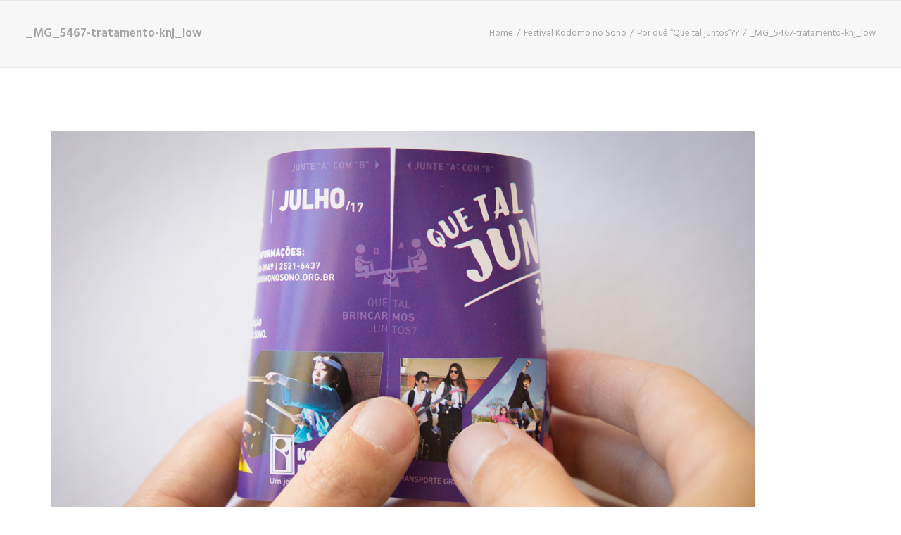

--- FILE ---
content_type: text/html; charset=UTF-8
request_url: https://kodomonosono.org.br/por-que-que-tal-juntos/_mg_5467-tratamento-knj_low/
body_size: 14698
content:
<!DOCTYPE html>
<html class="no-touch" lang="pt-BR" xmlns="http://www.w3.org/1999/xhtml">
<head>
<meta http-equiv="Content-Type" content="text/html; charset=UTF-8">
<meta name="viewport" content="width=device-width, initial-scale=1">
<link rel="profile" href="http://gmpg.org/xfn/11">
<link rel="pingback" href="https://kodomonosono.org.br/xmlrpc.php">
<meta name='robots' content='index, follow, max-image-preview:large, max-snippet:-1, max-video-preview:-1' />
<meta name="dlm-version" content="5.1.6">
	<!-- This site is optimized with the Yoast SEO plugin v26.8 - https://yoast.com/product/yoast-seo-wordpress/ -->
	<title>_MG_5467-tratamento-knj_low - Associação Pró-excepcionais Kodomo no Sono</title>
	<link rel="canonical" href="https://kodomonosono.org.br/por-que-que-tal-juntos/_mg_5467-tratamento-knj_low/" />
	<meta property="og:locale" content="pt_BR" />
	<meta property="og:type" content="article" />
	<meta property="og:title" content="_MG_5467-tratamento-knj_low - Associação Pró-excepcionais Kodomo no Sono" />
	<meta property="og:url" content="https://kodomonosono.org.br/por-que-que-tal-juntos/_mg_5467-tratamento-knj_low/" />
	<meta property="og:site_name" content="Associação Pró-excepcionais Kodomo no Sono" />
	<meta property="og:image" content="https://kodomonosono.org.br/por-que-que-tal-juntos/_mg_5467-tratamento-knj_low" />
	<meta property="og:image:width" content="1000" />
	<meta property="og:image:height" content="667" />
	<meta property="og:image:type" content="image/jpeg" />
	<script type="application/ld+json" class="yoast-schema-graph">{"@context":"https://schema.org","@graph":[{"@type":"WebPage","@id":"https://kodomonosono.org.br/por-que-que-tal-juntos/_mg_5467-tratamento-knj_low/","url":"https://kodomonosono.org.br/por-que-que-tal-juntos/_mg_5467-tratamento-knj_low/","name":"_MG_5467-tratamento-knj_low - Associação Pró-excepcionais Kodomo no Sono","isPartOf":{"@id":"https://kodomonosono.org.br/#website"},"primaryImageOfPage":{"@id":"https://kodomonosono.org.br/por-que-que-tal-juntos/_mg_5467-tratamento-knj_low/#primaryimage"},"image":{"@id":"https://kodomonosono.org.br/por-que-que-tal-juntos/_mg_5467-tratamento-knj_low/#primaryimage"},"thumbnailUrl":"https://kodomonosono.org.br/wp-content/uploads/2017/06/MG_5467-tratamento-knj_low.jpg","datePublished":"2017-06-20T18:13:09+00:00","breadcrumb":{"@id":"https://kodomonosono.org.br/por-que-que-tal-juntos/_mg_5467-tratamento-knj_low/#breadcrumb"},"inLanguage":"pt-BR","potentialAction":[{"@type":"ReadAction","target":["https://kodomonosono.org.br/por-que-que-tal-juntos/_mg_5467-tratamento-knj_low/"]}]},{"@type":"ImageObject","inLanguage":"pt-BR","@id":"https://kodomonosono.org.br/por-que-que-tal-juntos/_mg_5467-tratamento-knj_low/#primaryimage","url":"https://kodomonosono.org.br/wp-content/uploads/2017/06/MG_5467-tratamento-knj_low.jpg","contentUrl":"https://kodomonosono.org.br/wp-content/uploads/2017/06/MG_5467-tratamento-knj_low.jpg","width":1000,"height":667},{"@type":"BreadcrumbList","@id":"https://kodomonosono.org.br/por-que-que-tal-juntos/_mg_5467-tratamento-knj_low/#breadcrumb","itemListElement":[{"@type":"ListItem","position":1,"name":"Início","item":"https://kodomonosono.org.br/"},{"@type":"ListItem","position":2,"name":"Por quê “Que tal juntos”??","item":"https://kodomonosono.org.br/por-que-que-tal-juntos/"},{"@type":"ListItem","position":3,"name":"_MG_5467-tratamento-knj_low"}]},{"@type":"WebSite","@id":"https://kodomonosono.org.br/#website","url":"https://kodomonosono.org.br/","name":"Associação Pró-excepcionais Kodomo no Sono","description":"Acompanhe as Novidades!!","potentialAction":[{"@type":"SearchAction","target":{"@type":"EntryPoint","urlTemplate":"https://kodomonosono.org.br/?s={search_term_string}"},"query-input":{"@type":"PropertyValueSpecification","valueRequired":true,"valueName":"search_term_string"}}],"inLanguage":"pt-BR"}]}</script>
	<!-- / Yoast SEO plugin. -->


<link rel='dns-prefetch' href='//www.googletagmanager.com' />
<link rel='dns-prefetch' href='//fonts.googleapis.com' />
<link rel="alternate" type="application/rss+xml" title="Feed para Associação Pró-excepcionais Kodomo no Sono &raquo;" href="https://kodomonosono.org.br/feed/" />
<link rel="alternate" type="application/rss+xml" title="Feed de comentários para Associação Pró-excepcionais Kodomo no Sono &raquo;" href="https://kodomonosono.org.br/comments/feed/" />
<link rel="alternate" title="oEmbed (JSON)" type="application/json+oembed" href="https://kodomonosono.org.br/wp-json/oembed/1.0/embed?url=https%3A%2F%2Fkodomonosono.org.br%2Fpor-que-que-tal-juntos%2F_mg_5467-tratamento-knj_low%2F" />
<link rel="alternate" title="oEmbed (XML)" type="text/xml+oembed" href="https://kodomonosono.org.br/wp-json/oembed/1.0/embed?url=https%3A%2F%2Fkodomonosono.org.br%2Fpor-que-que-tal-juntos%2F_mg_5467-tratamento-knj_low%2F&#038;format=xml" />
<style id='wp-img-auto-sizes-contain-inline-css' type='text/css'>
img:is([sizes=auto i],[sizes^="auto," i]){contain-intrinsic-size:3000px 1500px}
/*# sourceURL=wp-img-auto-sizes-contain-inline-css */
</style>
<style id='wp-emoji-styles-inline-css' type='text/css'>

	img.wp-smiley, img.emoji {
		display: inline !important;
		border: none !important;
		box-shadow: none !important;
		height: 1em !important;
		width: 1em !important;
		margin: 0 0.07em !important;
		vertical-align: -0.1em !important;
		background: none !important;
		padding: 0 !important;
	}
/*# sourceURL=wp-emoji-styles-inline-css */
</style>
<style id='wp-block-library-inline-css' type='text/css'>
:root{--wp-block-synced-color:#7a00df;--wp-block-synced-color--rgb:122,0,223;--wp-bound-block-color:var(--wp-block-synced-color);--wp-editor-canvas-background:#ddd;--wp-admin-theme-color:#007cba;--wp-admin-theme-color--rgb:0,124,186;--wp-admin-theme-color-darker-10:#006ba1;--wp-admin-theme-color-darker-10--rgb:0,107,160.5;--wp-admin-theme-color-darker-20:#005a87;--wp-admin-theme-color-darker-20--rgb:0,90,135;--wp-admin-border-width-focus:2px}@media (min-resolution:192dpi){:root{--wp-admin-border-width-focus:1.5px}}.wp-element-button{cursor:pointer}:root .has-very-light-gray-background-color{background-color:#eee}:root .has-very-dark-gray-background-color{background-color:#313131}:root .has-very-light-gray-color{color:#eee}:root .has-very-dark-gray-color{color:#313131}:root .has-vivid-green-cyan-to-vivid-cyan-blue-gradient-background{background:linear-gradient(135deg,#00d084,#0693e3)}:root .has-purple-crush-gradient-background{background:linear-gradient(135deg,#34e2e4,#4721fb 50%,#ab1dfe)}:root .has-hazy-dawn-gradient-background{background:linear-gradient(135deg,#faaca8,#dad0ec)}:root .has-subdued-olive-gradient-background{background:linear-gradient(135deg,#fafae1,#67a671)}:root .has-atomic-cream-gradient-background{background:linear-gradient(135deg,#fdd79a,#004a59)}:root .has-nightshade-gradient-background{background:linear-gradient(135deg,#330968,#31cdcf)}:root .has-midnight-gradient-background{background:linear-gradient(135deg,#020381,#2874fc)}:root{--wp--preset--font-size--normal:16px;--wp--preset--font-size--huge:42px}.has-regular-font-size{font-size:1em}.has-larger-font-size{font-size:2.625em}.has-normal-font-size{font-size:var(--wp--preset--font-size--normal)}.has-huge-font-size{font-size:var(--wp--preset--font-size--huge)}.has-text-align-center{text-align:center}.has-text-align-left{text-align:left}.has-text-align-right{text-align:right}.has-fit-text{white-space:nowrap!important}#end-resizable-editor-section{display:none}.aligncenter{clear:both}.items-justified-left{justify-content:flex-start}.items-justified-center{justify-content:center}.items-justified-right{justify-content:flex-end}.items-justified-space-between{justify-content:space-between}.screen-reader-text{border:0;clip-path:inset(50%);height:1px;margin:-1px;overflow:hidden;padding:0;position:absolute;width:1px;word-wrap:normal!important}.screen-reader-text:focus{background-color:#ddd;clip-path:none;color:#444;display:block;font-size:1em;height:auto;left:5px;line-height:normal;padding:15px 23px 14px;text-decoration:none;top:5px;width:auto;z-index:100000}html :where(.has-border-color){border-style:solid}html :where([style*=border-top-color]){border-top-style:solid}html :where([style*=border-right-color]){border-right-style:solid}html :where([style*=border-bottom-color]){border-bottom-style:solid}html :where([style*=border-left-color]){border-left-style:solid}html :where([style*=border-width]){border-style:solid}html :where([style*=border-top-width]){border-top-style:solid}html :where([style*=border-right-width]){border-right-style:solid}html :where([style*=border-bottom-width]){border-bottom-style:solid}html :where([style*=border-left-width]){border-left-style:solid}html :where(img[class*=wp-image-]){height:auto;max-width:100%}:where(figure){margin:0 0 1em}html :where(.is-position-sticky){--wp-admin--admin-bar--position-offset:var(--wp-admin--admin-bar--height,0px)}@media screen and (max-width:600px){html :where(.is-position-sticky){--wp-admin--admin-bar--position-offset:0px}}

/*# sourceURL=wp-block-library-inline-css */
</style><style id='global-styles-inline-css' type='text/css'>
:root{--wp--preset--aspect-ratio--square: 1;--wp--preset--aspect-ratio--4-3: 4/3;--wp--preset--aspect-ratio--3-4: 3/4;--wp--preset--aspect-ratio--3-2: 3/2;--wp--preset--aspect-ratio--2-3: 2/3;--wp--preset--aspect-ratio--16-9: 16/9;--wp--preset--aspect-ratio--9-16: 9/16;--wp--preset--color--black: #000000;--wp--preset--color--cyan-bluish-gray: #abb8c3;--wp--preset--color--white: #ffffff;--wp--preset--color--pale-pink: #f78da7;--wp--preset--color--vivid-red: #cf2e2e;--wp--preset--color--luminous-vivid-orange: #ff6900;--wp--preset--color--luminous-vivid-amber: #fcb900;--wp--preset--color--light-green-cyan: #7bdcb5;--wp--preset--color--vivid-green-cyan: #00d084;--wp--preset--color--pale-cyan-blue: #8ed1fc;--wp--preset--color--vivid-cyan-blue: #0693e3;--wp--preset--color--vivid-purple: #9b51e0;--wp--preset--gradient--vivid-cyan-blue-to-vivid-purple: linear-gradient(135deg,rgb(6,147,227) 0%,rgb(155,81,224) 100%);--wp--preset--gradient--light-green-cyan-to-vivid-green-cyan: linear-gradient(135deg,rgb(122,220,180) 0%,rgb(0,208,130) 100%);--wp--preset--gradient--luminous-vivid-amber-to-luminous-vivid-orange: linear-gradient(135deg,rgb(252,185,0) 0%,rgb(255,105,0) 100%);--wp--preset--gradient--luminous-vivid-orange-to-vivid-red: linear-gradient(135deg,rgb(255,105,0) 0%,rgb(207,46,46) 100%);--wp--preset--gradient--very-light-gray-to-cyan-bluish-gray: linear-gradient(135deg,rgb(238,238,238) 0%,rgb(169,184,195) 100%);--wp--preset--gradient--cool-to-warm-spectrum: linear-gradient(135deg,rgb(74,234,220) 0%,rgb(151,120,209) 20%,rgb(207,42,186) 40%,rgb(238,44,130) 60%,rgb(251,105,98) 80%,rgb(254,248,76) 100%);--wp--preset--gradient--blush-light-purple: linear-gradient(135deg,rgb(255,206,236) 0%,rgb(152,150,240) 100%);--wp--preset--gradient--blush-bordeaux: linear-gradient(135deg,rgb(254,205,165) 0%,rgb(254,45,45) 50%,rgb(107,0,62) 100%);--wp--preset--gradient--luminous-dusk: linear-gradient(135deg,rgb(255,203,112) 0%,rgb(199,81,192) 50%,rgb(65,88,208) 100%);--wp--preset--gradient--pale-ocean: linear-gradient(135deg,rgb(255,245,203) 0%,rgb(182,227,212) 50%,rgb(51,167,181) 100%);--wp--preset--gradient--electric-grass: linear-gradient(135deg,rgb(202,248,128) 0%,rgb(113,206,126) 100%);--wp--preset--gradient--midnight: linear-gradient(135deg,rgb(2,3,129) 0%,rgb(40,116,252) 100%);--wp--preset--font-size--small: 13px;--wp--preset--font-size--medium: 20px;--wp--preset--font-size--large: 36px;--wp--preset--font-size--x-large: 42px;--wp--preset--spacing--20: 0.44rem;--wp--preset--spacing--30: 0.67rem;--wp--preset--spacing--40: 1rem;--wp--preset--spacing--50: 1.5rem;--wp--preset--spacing--60: 2.25rem;--wp--preset--spacing--70: 3.38rem;--wp--preset--spacing--80: 5.06rem;--wp--preset--shadow--natural: 6px 6px 9px rgba(0, 0, 0, 0.2);--wp--preset--shadow--deep: 12px 12px 50px rgba(0, 0, 0, 0.4);--wp--preset--shadow--sharp: 6px 6px 0px rgba(0, 0, 0, 0.2);--wp--preset--shadow--outlined: 6px 6px 0px -3px rgb(255, 255, 255), 6px 6px rgb(0, 0, 0);--wp--preset--shadow--crisp: 6px 6px 0px rgb(0, 0, 0);}:where(.is-layout-flex){gap: 0.5em;}:where(.is-layout-grid){gap: 0.5em;}body .is-layout-flex{display: flex;}.is-layout-flex{flex-wrap: wrap;align-items: center;}.is-layout-flex > :is(*, div){margin: 0;}body .is-layout-grid{display: grid;}.is-layout-grid > :is(*, div){margin: 0;}:where(.wp-block-columns.is-layout-flex){gap: 2em;}:where(.wp-block-columns.is-layout-grid){gap: 2em;}:where(.wp-block-post-template.is-layout-flex){gap: 1.25em;}:where(.wp-block-post-template.is-layout-grid){gap: 1.25em;}.has-black-color{color: var(--wp--preset--color--black) !important;}.has-cyan-bluish-gray-color{color: var(--wp--preset--color--cyan-bluish-gray) !important;}.has-white-color{color: var(--wp--preset--color--white) !important;}.has-pale-pink-color{color: var(--wp--preset--color--pale-pink) !important;}.has-vivid-red-color{color: var(--wp--preset--color--vivid-red) !important;}.has-luminous-vivid-orange-color{color: var(--wp--preset--color--luminous-vivid-orange) !important;}.has-luminous-vivid-amber-color{color: var(--wp--preset--color--luminous-vivid-amber) !important;}.has-light-green-cyan-color{color: var(--wp--preset--color--light-green-cyan) !important;}.has-vivid-green-cyan-color{color: var(--wp--preset--color--vivid-green-cyan) !important;}.has-pale-cyan-blue-color{color: var(--wp--preset--color--pale-cyan-blue) !important;}.has-vivid-cyan-blue-color{color: var(--wp--preset--color--vivid-cyan-blue) !important;}.has-vivid-purple-color{color: var(--wp--preset--color--vivid-purple) !important;}.has-black-background-color{background-color: var(--wp--preset--color--black) !important;}.has-cyan-bluish-gray-background-color{background-color: var(--wp--preset--color--cyan-bluish-gray) !important;}.has-white-background-color{background-color: var(--wp--preset--color--white) !important;}.has-pale-pink-background-color{background-color: var(--wp--preset--color--pale-pink) !important;}.has-vivid-red-background-color{background-color: var(--wp--preset--color--vivid-red) !important;}.has-luminous-vivid-orange-background-color{background-color: var(--wp--preset--color--luminous-vivid-orange) !important;}.has-luminous-vivid-amber-background-color{background-color: var(--wp--preset--color--luminous-vivid-amber) !important;}.has-light-green-cyan-background-color{background-color: var(--wp--preset--color--light-green-cyan) !important;}.has-vivid-green-cyan-background-color{background-color: var(--wp--preset--color--vivid-green-cyan) !important;}.has-pale-cyan-blue-background-color{background-color: var(--wp--preset--color--pale-cyan-blue) !important;}.has-vivid-cyan-blue-background-color{background-color: var(--wp--preset--color--vivid-cyan-blue) !important;}.has-vivid-purple-background-color{background-color: var(--wp--preset--color--vivid-purple) !important;}.has-black-border-color{border-color: var(--wp--preset--color--black) !important;}.has-cyan-bluish-gray-border-color{border-color: var(--wp--preset--color--cyan-bluish-gray) !important;}.has-white-border-color{border-color: var(--wp--preset--color--white) !important;}.has-pale-pink-border-color{border-color: var(--wp--preset--color--pale-pink) !important;}.has-vivid-red-border-color{border-color: var(--wp--preset--color--vivid-red) !important;}.has-luminous-vivid-orange-border-color{border-color: var(--wp--preset--color--luminous-vivid-orange) !important;}.has-luminous-vivid-amber-border-color{border-color: var(--wp--preset--color--luminous-vivid-amber) !important;}.has-light-green-cyan-border-color{border-color: var(--wp--preset--color--light-green-cyan) !important;}.has-vivid-green-cyan-border-color{border-color: var(--wp--preset--color--vivid-green-cyan) !important;}.has-pale-cyan-blue-border-color{border-color: var(--wp--preset--color--pale-cyan-blue) !important;}.has-vivid-cyan-blue-border-color{border-color: var(--wp--preset--color--vivid-cyan-blue) !important;}.has-vivid-purple-border-color{border-color: var(--wp--preset--color--vivid-purple) !important;}.has-vivid-cyan-blue-to-vivid-purple-gradient-background{background: var(--wp--preset--gradient--vivid-cyan-blue-to-vivid-purple) !important;}.has-light-green-cyan-to-vivid-green-cyan-gradient-background{background: var(--wp--preset--gradient--light-green-cyan-to-vivid-green-cyan) !important;}.has-luminous-vivid-amber-to-luminous-vivid-orange-gradient-background{background: var(--wp--preset--gradient--luminous-vivid-amber-to-luminous-vivid-orange) !important;}.has-luminous-vivid-orange-to-vivid-red-gradient-background{background: var(--wp--preset--gradient--luminous-vivid-orange-to-vivid-red) !important;}.has-very-light-gray-to-cyan-bluish-gray-gradient-background{background: var(--wp--preset--gradient--very-light-gray-to-cyan-bluish-gray) !important;}.has-cool-to-warm-spectrum-gradient-background{background: var(--wp--preset--gradient--cool-to-warm-spectrum) !important;}.has-blush-light-purple-gradient-background{background: var(--wp--preset--gradient--blush-light-purple) !important;}.has-blush-bordeaux-gradient-background{background: var(--wp--preset--gradient--blush-bordeaux) !important;}.has-luminous-dusk-gradient-background{background: var(--wp--preset--gradient--luminous-dusk) !important;}.has-pale-ocean-gradient-background{background: var(--wp--preset--gradient--pale-ocean) !important;}.has-electric-grass-gradient-background{background: var(--wp--preset--gradient--electric-grass) !important;}.has-midnight-gradient-background{background: var(--wp--preset--gradient--midnight) !important;}.has-small-font-size{font-size: var(--wp--preset--font-size--small) !important;}.has-medium-font-size{font-size: var(--wp--preset--font-size--medium) !important;}.has-large-font-size{font-size: var(--wp--preset--font-size--large) !important;}.has-x-large-font-size{font-size: var(--wp--preset--font-size--x-large) !important;}
/*# sourceURL=global-styles-inline-css */
</style>

<style id='classic-theme-styles-inline-css' type='text/css'>
/*! This file is auto-generated */
.wp-block-button__link{color:#fff;background-color:#32373c;border-radius:9999px;box-shadow:none;text-decoration:none;padding:calc(.667em + 2px) calc(1.333em + 2px);font-size:1.125em}.wp-block-file__button{background:#32373c;color:#fff;text-decoration:none}
/*# sourceURL=/wp-includes/css/classic-themes.min.css */
</style>
<link rel='stylesheet' id='contact-form-7-css' href='https://kodomonosono.org.br/wp-content/plugins/contact-form-7/includes/css/styles.css?ver=6.1.4' type='text/css' media='all' />
<link rel='stylesheet' id='uncodefont-google-css' href='//fonts.googleapis.com/css?family=Poppins%3A300%2Cregular%2C500%2C600%2C700%7CHind%3A300%2Cregular%2C500%2C600%2C700%7CEncode+Sans%3A100%2C200%2C300%2Cregular%2C500%2C600%2C700%2C800%2C900%7CEncode+Sans+Condensed%3A100%2C200%2C300%2Cregular%2C500%2C600%2C700%2C800%2C900%7CEncode+Sans+Expanded%3A100%2C200%2C300%2Cregular%2C500%2C600%2C700%2C800%2C900&#038;subset=devanagari%2Clatin-ext%2Clatin%2Cvietnamese&#038;ver=2.9.4.4' type='text/css' media='all' />
<link rel='stylesheet' id='uncode-privacy-css' href='https://kodomonosono.org.br/wp-content/plugins/uncode-privacy/assets/css/uncode-privacy-public.css?ver=2.2.7' type='text/css' media='all' />
<link rel='stylesheet' id='uncode-style-css' href='https://kodomonosono.org.br/wp-content/themes/uncode/library/css/style.css?ver=1738003290' type='text/css' media='all' />
<style id='uncode-style-inline-css' type='text/css'>

@media (min-width: 960px) { .limit-width { max-width: 1296px; margin: auto;}}
#changer-back-color { transition: background-color 1000ms cubic-bezier(0.25, 1, 0.5, 1) !important; } #changer-back-color > div { transition: opacity 1000ms cubic-bezier(0.25, 1, 0.5, 1) !important; } body.bg-changer-init.disable-hover .main-wrapper .style-light,  body.bg-changer-init.disable-hover .main-wrapper .style-light h1,  body.bg-changer-init.disable-hover .main-wrapper .style-light h2, body.bg-changer-init.disable-hover .main-wrapper .style-light h3, body.bg-changer-init.disable-hover .main-wrapper .style-light h4, body.bg-changer-init.disable-hover .main-wrapper .style-light h5, body.bg-changer-init.disable-hover .main-wrapper .style-light h6, body.bg-changer-init.disable-hover .main-wrapper .style-light a, body.bg-changer-init.disable-hover .main-wrapper .style-dark, body.bg-changer-init.disable-hover .main-wrapper .style-dark h1, body.bg-changer-init.disable-hover .main-wrapper .style-dark h2, body.bg-changer-init.disable-hover .main-wrapper .style-dark h3, body.bg-changer-init.disable-hover .main-wrapper .style-dark h4, body.bg-changer-init.disable-hover .main-wrapper .style-dark h5, body.bg-changer-init.disable-hover .main-wrapper .style-dark h6, body.bg-changer-init.disable-hover .main-wrapper .style-dark a { transition: color 1000ms cubic-bezier(0.25, 1, 0.5, 1) !important; }
/*# sourceURL=uncode-style-inline-css */
</style>
<link rel='stylesheet' id='uncode-icons-css' href='https://kodomonosono.org.br/wp-content/themes/uncode/library/css/uncode-icons.css?ver=1738003290' type='text/css' media='all' />
<link rel='stylesheet' id='uncode-custom-style-css' href='https://kodomonosono.org.br/wp-content/themes/uncode/library/css/style-custom.css?ver=1738003290' type='text/css' media='all' />
<style id='uncode-custom-style-inline-css' type='text/css'>
.share-button.share-inline .social.top li.social-twitter,.share-button.share-inline .social.top li.social-gplus,.share-button.share-inline .social.top li.social-pinterest,.share-button.share-inline .social.top li.social-linkedin,.share-button.share-inline .social.top li.social-xing{display:none !important;}.wpcf7 input.wpcf7-text { width:100%; } .main-header, .menu-wrapper {display:none!important;}
/*# sourceURL=uncode-custom-style-inline-css */
</style>
<!--n2css--><!--n2js--><script type="text/javascript" src="https://kodomonosono.org.br/wp-includes/js/jquery/jquery.min.js?ver=3.7.1" id="jquery-core-js"></script>
<script type="text/javascript" src="https://kodomonosono.org.br/wp-includes/js/jquery/jquery-migrate.min.js?ver=3.4.1" id="jquery-migrate-js"></script>
<script type="text/javascript" id="uncode-init-js-extra">
/* <![CDATA[ */
var SiteParameters = {"days":"days","hours":"hours","minutes":"minutes","seconds":"seconds","constant_scroll":"on","scroll_speed":"2","parallax_factor":"0.25","loading":"Loading\u2026","slide_name":"slide","slide_footer":"footer","ajax_url":"https://kodomonosono.org.br/wp-admin/admin-ajax.php","nonce_adaptive_images":"4bef27da1d","nonce_srcset_async":"bf7e474796","enable_debug":"","block_mobile_videos":"","is_frontend_editor":"","main_width":["1300","px"],"mobile_parallax_allowed":"","listen_for_screen_update":"1","wireframes_plugin_active":"1","sticky_elements":"off","resize_quality":"85","register_metadata":"","bg_changer_time":"1000","update_wc_fragments":"1","optimize_shortpixel_image":"","menu_mobile_offcanvas_gap":"45","custom_cursor_selector":"[href], .trigger-overlay, .owl-next, .owl-prev, .owl-dot, input[type=\"submit\"], input[type=\"checkbox\"], button[type=\"submit\"], a[class^=\"ilightbox\"], .ilightbox-thumbnail, .ilightbox-prev, .ilightbox-next, .overlay-close, .unmodal-close, .qty-inset \u003E span, .share-button li, .uncode-post-titles .tmb.tmb-click-area, .btn-link, .tmb-click-row .t-inside, .lg-outer button, .lg-thumb img, a[data-lbox], .uncode-close-offcanvas-overlay, .uncode-nav-next, .uncode-nav-prev, .uncode-nav-index","mobile_parallax_animation":"","lbox_enhanced":"","native_media_player":"1","vimeoPlayerParams":"?autoplay=0","ajax_filter_key_search":"key","ajax_filter_key_unfilter":"unfilter","index_pagination_disable_scroll":"","index_pagination_scroll_to":"","uncode_wc_popup_cart_qty":"","disable_hover_hack":"","uncode_nocookie":"","menuHideOnClick":"1","smoothScroll":"","smoothScrollDisableHover":"","smoothScrollQuery":"960","uncode_force_onepage_dots":"","uncode_smooth_scroll_safe":"","uncode_lb_add_galleries":", .gallery","uncode_lb_add_items":", .gallery .gallery-item a","uncode_prev_label":"Previous","uncode_next_label":"Next","uncode_slide_label":"Slide","uncode_share_label":"Share on %","uncode_has_ligatures":"","uncode_is_accessible":"","uncode_carousel_itemSelector":"*:not(.hidden)","uncode_limit_width":"1296px"};
//# sourceURL=uncode-init-js-extra
/* ]]> */
</script>
<script type="text/javascript" src="https://kodomonosono.org.br/wp-content/themes/uncode/library/js/init.js?ver=1738003290" id="uncode-init-js"></script>

<!-- Snippet da etiqueta do Google (gtag.js) adicionado pelo Site Kit -->
<!-- Snippet do Google Análises adicionado pelo Site Kit -->
<script type="text/javascript" src="https://www.googletagmanager.com/gtag/js?id=GT-T5J9CQ6H" id="google_gtagjs-js" async></script>
<script type="text/javascript" id="google_gtagjs-js-after">
/* <![CDATA[ */
window.dataLayer = window.dataLayer || [];function gtag(){dataLayer.push(arguments);}
gtag("set","linker",{"domains":["kodomonosono.org.br"]});
gtag("js", new Date());
gtag("set", "developer_id.dZTNiMT", true);
gtag("config", "GT-T5J9CQ6H");
//# sourceURL=google_gtagjs-js-after
/* ]]> */
</script>
<script></script><link rel="https://api.w.org/" href="https://kodomonosono.org.br/wp-json/" /><link rel="alternate" title="JSON" type="application/json" href="https://kodomonosono.org.br/wp-json/wp/v2/media/54616" /><link rel="EditURI" type="application/rsd+xml" title="RSD" href="https://kodomonosono.org.br/xmlrpc.php?rsd" />
<meta name="generator" content="WordPress 6.9" />
<link rel='shortlink' href='https://kodomonosono.org.br/?p=54616' />
<meta name="generator" content="Site Kit by Google 1.161.0" />		<style type="text/css" id="wp-custom-css">
			.t-entry-category i{
display: none;
}


@media (max-width: 768px){
.col-widgets-sidebar{
display: none;
}
}		</style>
		<noscript><style> .wpb_animate_when_almost_visible { opacity: 1; }</style></noscript></head>
<body class="attachment wp-singular attachment-template-default single single-attachment postid-54616 attachmentid-54616 attachment-jpeg wp-theme-uncode  style-color-xsdn-bg hormenu-position-left hmenu hmenu-position-right boxed-width main-center-align menu-mobile-default mobile-parallax-not-allowed ilb-no-bounce unreg qw-body-scroll-disabled no-qty-fx wpb-js-composer js-comp-ver-8.5 vc_responsive">

			<div id="vh_layout_help"></div><div class="body-borders" data-border="0"><div class="top-border body-border-shadow"></div><div class="right-border body-border-shadow"></div><div class="bottom-border body-border-shadow"></div><div class="left-border body-border-shadow"></div><div class="top-border style-light-bg"></div><div class="right-border style-light-bg"></div><div class="bottom-border style-light-bg"></div><div class="left-border style-light-bg"></div></div>	<div class="box-wrapper">
		<div class="box-container limit-width">
		<script type="text/javascript" id="initBox">UNCODE.initBox();</script>
		<div class="menu-wrapper">
													
													<header id="masthead" class="navbar menu-primary menu-light submenu-light style-light-original single-h-padding menu-with-logo">
														<div class="menu-container limit-width style-color-xsdn-bg menu-no-borders" role="navigation">
															<div class="row-menu">
																<div class="row-menu-inner">
																	<div id="logo-container-mobile" class="col-lg-0 logo-container middle">
																		<div id="main-logo" class="navbar-header style-light">
																			<a href="https://kodomonosono.org.br/" class="navbar-brand" data-minheight="14" aria-label="Associação Pró-excepcionais Kodomo no Sono"><div class="logo-image main-logo logo-skinnable" data-maxheight="200" style="height: 200px;"><img fetchpriority="high" decoding="async" src="https://kodomonosono.org.br/wp-content/uploads/2019/05/btn_logo_KodomoNoSono_verde_horz.png" alt="Logo Kodomo no Sono Verde Horizontal" width="800" height="450" class="img-responsive" /></div></a>
																		</div>
																		<div class="mmb-container"><div class="mobile-additional-icons"></div><div class="mobile-menu-button mobile-menu-button-light lines-button" aria-label="Toggle menu" role="button" tabindex="0"><span class="lines"><span></span></span></div></div>
																	</div>
																	<div class="col-lg-12 main-menu-container middle">
																		<div class="menu-horizontal ">
																			<div class="menu-horizontal-inner">
																				<div class="nav navbar-nav navbar-main navbar-nav-last"><ul id="menu-main-menu" class="menu-primary-inner menu-smart sm" role="menu"><li role="menuitem"  id="menu-item-48294" class="menu-item menu-item-type-custom menu-item-object-custom menu-item-has-children menu-item-48294 dropdown menu-item-link"><a href="#" data-toggle="dropdown" class="dropdown-toggle" role="button" data-type="title">Home<i class="fa fa-angle-down fa-dropdown"></i></a>
<ul role="menu" class="drop-menu">
	<li role="menuitem"  id="menu-item-48298" class="menu-item menu-item-type-custom menu-item-object-custom menu-item-48298"><a href="#" role="button">Classic<i class="fa fa-angle-right fa-dropdown"></i></a></li>
	<li role="menuitem"  id="menu-item-48297" class="menu-item menu-item-type-custom menu-item-object-custom menu-item-48297"><a href="#" role="button">Creative<i class="fa fa-angle-right fa-dropdown"></i></a></li>
	<li role="menuitem"  id="menu-item-48299" class="menu-item menu-item-type-custom menu-item-object-custom menu-item-48299"><a href="#" role="button">Portfolio<i class="fa fa-angle-right fa-dropdown"></i></a></li>
	<li role="menuitem"  id="menu-item-48296" class="menu-item menu-item-type-custom menu-item-object-custom menu-item-48296"><a href="#" role="button">Blog<i class="fa fa-angle-right fa-dropdown"></i></a></li>
	<li role="menuitem"  id="menu-item-48295" class="menu-item menu-item-type-custom menu-item-object-custom menu-item-48295"><a href="#" role="button">Shop<i class="fa fa-angle-right fa-dropdown"></i></a></li>
</ul>
</li>
<li role="menuitem"  id="menu-item-76115" class="menu-item menu-item-type-custom menu-item-object-custom menu-item-has-children menu-item-76115 dropdown menu-item-link"><a href="#" data-toggle="dropdown" class="dropdown-toggle" role="button" data-type="title">Home<i class="fa fa-angle-down fa-dropdown"></i></a>
<ul role="menu" class="drop-menu">
	<li role="menuitem"  id="menu-item-76119" class="menu-item menu-item-type-custom menu-item-object-custom menu-item-76119"><a href="#" role="button">Classic<i class="fa fa-angle-right fa-dropdown"></i></a></li>
	<li role="menuitem"  id="menu-item-76118" class="menu-item menu-item-type-custom menu-item-object-custom menu-item-76118"><a href="#" role="button">Creative<i class="fa fa-angle-right fa-dropdown"></i></a></li>
	<li role="menuitem"  id="menu-item-76120" class="menu-item menu-item-type-custom menu-item-object-custom menu-item-76120"><a href="#" role="button">Portfolio<i class="fa fa-angle-right fa-dropdown"></i></a></li>
	<li role="menuitem"  id="menu-item-76117" class="menu-item menu-item-type-custom menu-item-object-custom menu-item-76117"><a href="#" role="button">Blog<i class="fa fa-angle-right fa-dropdown"></i></a></li>
	<li role="menuitem"  id="menu-item-76116" class="menu-item menu-item-type-custom menu-item-object-custom menu-item-76116"><a href="#" role="button">Shop<i class="fa fa-angle-right fa-dropdown"></i></a></li>
</ul>
</li>
<li role="menuitem"  id="menu-item-75646" class="menu-item menu-item-type-custom menu-item-object-custom menu-item-has-children menu-item-75646 dropdown menu-item-link"><a href="#" data-toggle="dropdown" class="dropdown-toggle" role="button" data-type="title">Home<i class="fa fa-angle-down fa-dropdown"></i></a>
<ul role="menu" class="drop-menu">
	<li role="menuitem"  id="menu-item-75650" class="menu-item menu-item-type-custom menu-item-object-custom menu-item-75650"><a href="#" role="button">Classic<i class="fa fa-angle-right fa-dropdown"></i></a></li>
	<li role="menuitem"  id="menu-item-75649" class="menu-item menu-item-type-custom menu-item-object-custom menu-item-75649"><a href="#" role="button">Creative<i class="fa fa-angle-right fa-dropdown"></i></a></li>
	<li role="menuitem"  id="menu-item-75651" class="menu-item menu-item-type-custom menu-item-object-custom menu-item-75651"><a href="#" role="button">Portfolio<i class="fa fa-angle-right fa-dropdown"></i></a></li>
	<li role="menuitem"  id="menu-item-75648" class="menu-item menu-item-type-custom menu-item-object-custom menu-item-75648"><a href="#" role="button">Blog<i class="fa fa-angle-right fa-dropdown"></i></a></li>
	<li role="menuitem"  id="menu-item-75647" class="menu-item menu-item-type-custom menu-item-object-custom menu-item-75647"><a href="#" role="button">Shop<i class="fa fa-angle-right fa-dropdown"></i></a></li>
</ul>
</li>
<li role="menuitem"  id="menu-item-75816" class="menu-item menu-item-type-custom menu-item-object-custom menu-item-has-children menu-item-75816 dropdown menu-item-link"><a href="#" data-toggle="dropdown" class="dropdown-toggle" role="button" data-type="title">Home<i class="fa fa-angle-down fa-dropdown"></i></a>
<ul role="menu" class="drop-menu">
	<li role="menuitem"  id="menu-item-75820" class="menu-item menu-item-type-custom menu-item-object-custom menu-item-75820"><a href="#" role="button">Classic<i class="fa fa-angle-right fa-dropdown"></i></a></li>
	<li role="menuitem"  id="menu-item-75819" class="menu-item menu-item-type-custom menu-item-object-custom menu-item-75819"><a href="#" role="button">Creative<i class="fa fa-angle-right fa-dropdown"></i></a></li>
	<li role="menuitem"  id="menu-item-75821" class="menu-item menu-item-type-custom menu-item-object-custom menu-item-75821"><a href="#" role="button">Portfolio<i class="fa fa-angle-right fa-dropdown"></i></a></li>
	<li role="menuitem"  id="menu-item-75818" class="menu-item menu-item-type-custom menu-item-object-custom menu-item-75818"><a href="#" role="button">Blog<i class="fa fa-angle-right fa-dropdown"></i></a></li>
	<li role="menuitem"  id="menu-item-75817" class="menu-item menu-item-type-custom menu-item-object-custom menu-item-75817"><a href="#" role="button">Shop<i class="fa fa-angle-right fa-dropdown"></i></a></li>
</ul>
</li>
<li role="menuitem"  id="menu-item-75718" class="menu-item menu-item-type-custom menu-item-object-custom menu-item-has-children menu-item-75718 dropdown menu-item-link"><a href="#" data-toggle="dropdown" class="dropdown-toggle" role="button" data-type="title">Home<i class="fa fa-angle-down fa-dropdown"></i></a>
<ul role="menu" class="drop-menu">
	<li role="menuitem"  id="menu-item-75722" class="menu-item menu-item-type-custom menu-item-object-custom menu-item-75722"><a href="#" role="button">Classic<i class="fa fa-angle-right fa-dropdown"></i></a></li>
	<li role="menuitem"  id="menu-item-75721" class="menu-item menu-item-type-custom menu-item-object-custom menu-item-75721"><a href="#" role="button">Creative<i class="fa fa-angle-right fa-dropdown"></i></a></li>
	<li role="menuitem"  id="menu-item-75723" class="menu-item menu-item-type-custom menu-item-object-custom menu-item-75723"><a href="#" role="button">Portfolio<i class="fa fa-angle-right fa-dropdown"></i></a></li>
	<li role="menuitem"  id="menu-item-75720" class="menu-item menu-item-type-custom menu-item-object-custom menu-item-75720"><a href="#" role="button">Blog<i class="fa fa-angle-right fa-dropdown"></i></a></li>
	<li role="menuitem"  id="menu-item-75719" class="menu-item menu-item-type-custom menu-item-object-custom menu-item-75719"><a href="#" role="button">Shop<i class="fa fa-angle-right fa-dropdown"></i></a></li>
</ul>
</li>
<li role="menuitem"  id="menu-item-48308" class="menu-item menu-item-type-custom menu-item-object-custom menu-item-has-children menu-item-48308 dropdown menu-item-link"><a href="#" data-toggle="dropdown" class="dropdown-toggle" role="button" data-type="title">Pages<i class="fa fa-angle-down fa-dropdown"></i></a>
<ul role="menu" class="drop-menu">
	<li role="menuitem"  id="menu-item-48264" class="menu-item menu-item-type-custom menu-item-object-custom menu-item-48264"><a href="#" role="button">About<i class="fa fa-angle-right fa-dropdown"></i></a></li>
	<li role="menuitem"  id="menu-item-48265" class="menu-item menu-item-type-custom menu-item-object-custom menu-item-48265"><a href="#" role="button">Contact<i class="fa fa-angle-right fa-dropdown"></i></a></li>
	<li role="menuitem"  id="menu-item-48305" class="menu-item menu-item-type-custom menu-item-object-custom menu-item-48305"><a href="#" role="button">Services<i class="fa fa-angle-right fa-dropdown"></i></a></li>
	<li role="menuitem"  id="menu-item-48306" class="menu-item menu-item-type-custom menu-item-object-custom menu-item-48306"><a href="#" role="button">Product<i class="fa fa-angle-right fa-dropdown"></i></a></li>
	<li role="menuitem"  id="menu-item-48270" class="menu-item menu-item-type-custom menu-item-object-custom menu-item-has-children menu-item-48270 dropdown"><a href="#" role="button" data-type="title">Utility<i class="fa fa-angle-down fa-dropdown"></i></a>
	<ul role="menu" class="drop-menu">
		<li role="menuitem"  id="menu-item-48293" class="menu-item menu-item-type-custom menu-item-object-custom menu-item-48293"><a href="http://www.undsgn.com/uncode/wrong-url/">Error 404<i class="fa fa-angle-right fa-dropdown"></i></a></li>
		<li role="menuitem"  id="menu-item-48284" class="menu-item menu-item-type-custom menu-item-object-custom menu-item-48284"><a href="http://www.undsgn.com/uncode/?s=lorem">Search Results<i class="fa fa-angle-right fa-dropdown"></i></a></li>
	</ul>
</li>
</ul>
</li>
<li role="menuitem"  id="menu-item-75660" class="menu-item menu-item-type-custom menu-item-object-custom menu-item-75660 menu-item-link"><a href="#" role="button">Pages<i class="fa fa-angle-right fa-dropdown"></i></a></li>
<li role="menuitem"  id="menu-item-75732" class="menu-item menu-item-type-custom menu-item-object-custom menu-item-75732 menu-item-link"><a href="#" role="button">Pages<i class="fa fa-angle-right fa-dropdown"></i></a></li>
<li role="menuitem"  id="menu-item-75830" class="menu-item menu-item-type-custom menu-item-object-custom menu-item-has-children menu-item-75830 dropdown menu-item-link"><a href="#" data-toggle="dropdown" class="dropdown-toggle" role="button" data-type="title">Pages<i class="fa fa-angle-down fa-dropdown"></i></a>
<ul role="menu" class="drop-menu">
	<li role="menuitem"  id="menu-item-75786" class="menu-item menu-item-type-custom menu-item-object-custom menu-item-75786"><a href="#" role="button">About<i class="fa fa-angle-right fa-dropdown"></i></a></li>
	<li role="menuitem"  id="menu-item-75787" class="menu-item menu-item-type-custom menu-item-object-custom menu-item-75787"><a href="#" role="button">Contact<i class="fa fa-angle-right fa-dropdown"></i></a></li>
	<li role="menuitem"  id="menu-item-75827" class="menu-item menu-item-type-custom menu-item-object-custom menu-item-75827"><a href="#" role="button">Services<i class="fa fa-angle-right fa-dropdown"></i></a></li>
	<li role="menuitem"  id="menu-item-75792" class="menu-item menu-item-type-custom menu-item-object-custom menu-item-has-children menu-item-75792 dropdown"><a href="#" role="button" data-type="title">Utility<i class="fa fa-angle-down fa-dropdown"></i></a>
	<ul role="menu" class="drop-menu">
		<li role="menuitem"  id="menu-item-75815" class="menu-item menu-item-type-custom menu-item-object-custom menu-item-75815"><a href="https://www.undsgn.com/uncode/error-test">Custom 404<i class="fa fa-angle-right fa-dropdown"></i></a></li>
		<li role="menuitem"  id="menu-item-75806" class="menu-item menu-item-type-custom menu-item-object-custom menu-item-75806"><a href="/uncode/?s=lorem">Custom Search Results<i class="fa fa-angle-right fa-dropdown"></i></a></li>
		<li role="menuitem"  id="menu-item-75836" class="menu-item menu-item-type-custom menu-item-object-custom menu-item-75836"><a href="https://www.undsgn.com/uncode/author/john-doe/">Custom Author<i class="fa fa-angle-right fa-dropdown"></i></a></li>
	</ul>
</li>
	<li role="menuitem"  id="menu-item-75828" class="menu-item menu-item-type-custom menu-item-object-custom menu-item-75828"><a href="#" role="button">Product<i class="fa fa-angle-right fa-dropdown"></i></a></li>
</ul>
</li>
<li role="menuitem"  id="menu-item-76129" class="menu-item menu-item-type-custom menu-item-object-custom menu-item-has-children menu-item-76129 dropdown menu-item-link"><a href="#" data-toggle="dropdown" class="dropdown-toggle" role="button" data-type="title">Pages<i class="fa fa-angle-down fa-dropdown"></i></a>
<ul role="menu" class="drop-menu">
	<li role="menuitem"  id="menu-item-76085" class="menu-item menu-item-type-custom menu-item-object-custom menu-item-76085"><a href="#" role="button">About<i class="fa fa-angle-right fa-dropdown"></i></a></li>
	<li role="menuitem"  id="menu-item-76086" class="menu-item menu-item-type-custom menu-item-object-custom menu-item-76086"><a href="#" role="button">Contact<i class="fa fa-angle-right fa-dropdown"></i></a></li>
	<li role="menuitem"  id="menu-item-76126" class="menu-item menu-item-type-custom menu-item-object-custom menu-item-76126"><a href="#" role="button">Services<i class="fa fa-angle-right fa-dropdown"></i></a></li>
	<li role="menuitem"  id="menu-item-76091" class="menu-item menu-item-type-custom menu-item-object-custom menu-item-has-children menu-item-76091 dropdown"><a href="#" role="button" data-type="title">Utility<i class="fa fa-angle-down fa-dropdown"></i></a>
	<ul role="menu" class="drop-menu">
		<li role="menuitem"  id="menu-item-76114" class="menu-item menu-item-type-custom menu-item-object-custom menu-item-76114"><a href="https://www.undsgn.com/uncode/error-test">Custom 404<i class="fa fa-angle-right fa-dropdown"></i></a></li>
		<li role="menuitem"  id="menu-item-76105" class="menu-item menu-item-type-custom menu-item-object-custom menu-item-76105"><a href="/uncode/?s=lorem">Custom Search Results<i class="fa fa-angle-right fa-dropdown"></i></a></li>
		<li role="menuitem"  id="menu-item-76135" class="menu-item menu-item-type-custom menu-item-object-custom menu-item-76135"><a href="https://www.undsgn.com/uncode/author/john-doe/">Custom Author<i class="fa fa-angle-right fa-dropdown"></i></a></li>
	</ul>
</li>
	<li role="menuitem"  id="menu-item-76127" class="menu-item menu-item-type-custom menu-item-object-custom menu-item-76127"><a href="#" role="button">Product<i class="fa fa-angle-right fa-dropdown"></i></a></li>
</ul>
</li>
<li role="menuitem"  id="menu-item-75688" class="menu-item menu-item-type-custom menu-item-object-custom menu-item-75688 menu-item-link"><a href="#" role="button">About<i class="fa fa-angle-right fa-dropdown"></i></a></li>
<li role="menuitem"  id="menu-item-75616" class="menu-item menu-item-type-custom menu-item-object-custom menu-item-75616 menu-item-link"><a href="#" role="button">About<i class="fa fa-angle-right fa-dropdown"></i></a></li>
<li role="menuitem"  id="menu-item-48309" class="menu-item menu-item-type-custom menu-item-object-custom menu-item-has-children menu-item-48309 dropdown menu-item-link"><a href="#" data-toggle="dropdown" class="dropdown-toggle" role="button" data-type="title">Features<i class="fa fa-angle-down fa-dropdown"></i></a>
<ul role="menu" class="drop-menu">
	<li role="menuitem"  id="menu-item-48259" class="menu-item menu-item-type-custom menu-item-object-custom menu-item-48259"><a href="#" role="button">Base HTML<i class="fa fa-angle-right fa-dropdown"></i></a></li>
	<li role="menuitem"  id="menu-item-48260" class="menu-item menu-item-type-custom menu-item-object-custom menu-item-48260"><a href="#" role="button">Grid &#038; Gallery<i class="fa fa-angle-right fa-dropdown"></i></a></li>
	<li role="menuitem"  id="menu-item-48278" class="menu-item menu-item-type-custom menu-item-object-custom menu-item-48278"><a href="#" role="button">Interactive<i class="fa fa-angle-right fa-dropdown"></i></a></li>
	<li role="menuitem"  id="menu-item-48262" class="menu-item menu-item-type-custom menu-item-object-custom menu-item-48262"><a href="#" role="button">Headers<i class="fa fa-angle-right fa-dropdown"></i></a></li>
	<li role="menuitem"  id="menu-item-48261" class="menu-item menu-item-type-custom menu-item-object-custom menu-item-has-children menu-item-48261 dropdown"><a href="#" role="button" data-type="title">And more&#8230;<i class="fa fa-angle-down fa-dropdown"></i></a>
	<ul role="menu" class="drop-menu">
		<li role="menuitem"  id="menu-item-48313" class="menu-item menu-item-type-custom menu-item-object-custom menu-item-48313"><a target="_blank" href="http://www.undsgn.com/uncode/documentation/">Online Documentation<i class="fa fa-angle-right fa-dropdown"></i></a></li>
	</ul>
</li>
</ul>
</li>
<li role="menuitem"  id="menu-item-75617" class="menu-item menu-item-type-custom menu-item-object-custom menu-item-75617 menu-item-link"><a href="#" role="button">Contact<i class="fa fa-angle-right fa-dropdown"></i></a></li>
<li role="menuitem"  id="menu-item-75689" class="menu-item menu-item-type-custom menu-item-object-custom menu-item-75689 menu-item-link"><a href="#" role="button">Contact<i class="fa fa-angle-right fa-dropdown"></i></a></li>
<li role="menuitem"  id="menu-item-75729" class="menu-item menu-item-type-custom menu-item-object-custom menu-item-75729 menu-item-link"><a href="#" role="button">Services<i class="fa fa-angle-right fa-dropdown"></i></a></li>
<li role="menuitem"  id="menu-item-75657" class="menu-item menu-item-type-custom menu-item-object-custom menu-item-75657 menu-item-link"><a href="#" role="button">Services<i class="fa fa-angle-right fa-dropdown"></i></a></li>
<li role="menuitem"  id="menu-item-75622" class="menu-item menu-item-type-custom menu-item-object-custom menu-item-has-children menu-item-75622 dropdown menu-item-link"><a href="#" data-toggle="dropdown" class="dropdown-toggle" role="button" data-type="title">Utility<i class="fa fa-angle-down fa-dropdown"></i></a>
<ul role="menu" class="drop-menu">
	<li role="menuitem"  id="menu-item-75645" class="menu-item menu-item-type-custom menu-item-object-custom menu-item-75645"><a href="https://www.undsgn.com/uncode/error-test">Custom 404<i class="fa fa-angle-right fa-dropdown"></i></a></li>
	<li role="menuitem"  id="menu-item-75636" class="menu-item menu-item-type-custom menu-item-object-custom menu-item-75636"><a href="/uncode/?s=lorem">Custom Search Results<i class="fa fa-angle-right fa-dropdown"></i></a></li>
	<li role="menuitem"  id="menu-item-75666" class="menu-item menu-item-type-custom menu-item-object-custom menu-item-75666"><a href="https://www.undsgn.com/uncode/author/john-doe/">Custom Author<i class="fa fa-angle-right fa-dropdown"></i></a></li>
</ul>
</li>
<li role="menuitem"  id="menu-item-75694" class="menu-item menu-item-type-custom menu-item-object-custom menu-item-has-children menu-item-75694 dropdown menu-item-link"><a href="#" data-toggle="dropdown" class="dropdown-toggle" role="button" data-type="title">Utility<i class="fa fa-angle-down fa-dropdown"></i></a>
<ul role="menu" class="drop-menu">
	<li role="menuitem"  id="menu-item-75717" class="menu-item menu-item-type-custom menu-item-object-custom menu-item-75717"><a href="https://www.undsgn.com/uncode/error-test">Custom 404<i class="fa fa-angle-right fa-dropdown"></i></a></li>
	<li role="menuitem"  id="menu-item-75708" class="menu-item menu-item-type-custom menu-item-object-custom menu-item-75708"><a href="/uncode/?s=lorem">Custom Search Results<i class="fa fa-angle-right fa-dropdown"></i></a></li>
	<li role="menuitem"  id="menu-item-75738" class="menu-item menu-item-type-custom menu-item-object-custom menu-item-75738"><a href="https://www.undsgn.com/uncode/author/john-doe/">Custom Author<i class="fa fa-angle-right fa-dropdown"></i></a></li>
</ul>
</li>
<li role="menuitem"  id="menu-item-75658" class="menu-item menu-item-type-custom menu-item-object-custom menu-item-75658 menu-item-link"><a href="#" role="button">Product<i class="fa fa-angle-right fa-dropdown"></i></a></li>
<li role="menuitem"  id="menu-item-75730" class="menu-item menu-item-type-custom menu-item-object-custom menu-item-75730 menu-item-link"><a href="#" role="button">Product<i class="fa fa-angle-right fa-dropdown"></i></a></li>
<li role="menuitem"  id="menu-item-76130" class="menu-item menu-item-type-custom menu-item-object-custom menu-item-has-children menu-item-76130 dropdown menu-item-link"><a href="#" data-toggle="dropdown" class="dropdown-toggle" role="button" data-type="title">Features<i class="fa fa-angle-down fa-dropdown"></i></a>
<ul role="menu" class="drop-menu">
	<li role="menuitem"  id="menu-item-76079" class="menu-item menu-item-type-custom menu-item-object-custom menu-item-76079"><a href="#" role="button">Base HTML<i class="fa fa-angle-right fa-dropdown"></i></a></li>
	<li role="menuitem"  id="menu-item-76081" class="menu-item menu-item-type-custom menu-item-object-custom menu-item-76081"><a href="#" role="button">Grid &amp; Gallery<i class="fa fa-angle-right fa-dropdown"></i></a></li>
	<li role="menuitem"  id="menu-item-76099" class="menu-item menu-item-type-custom menu-item-object-custom menu-item-76099"><a href="#" role="button">Interactive<i class="fa fa-angle-right fa-dropdown"></i></a></li>
	<li role="menuitem"  id="menu-item-76083" class="menu-item menu-item-type-custom menu-item-object-custom menu-item-76083"><a href="#" role="button">Headers<i class="fa fa-angle-right fa-dropdown"></i></a></li>
	<li role="menuitem"  id="menu-item-76082" class="menu-item menu-item-type-custom menu-item-object-custom menu-item-has-children menu-item-76082 dropdown"><a href="#" role="button" data-type="title">And more&#8230;<i class="fa fa-angle-down fa-dropdown"></i></a>
	<ul role="menu" class="drop-menu">
		<li role="menuitem"  id="menu-item-76134" class="menu-item menu-item-type-custom menu-item-object-custom menu-item-76134"><a target="_blank" href="https://www.undsgn.com/uncode/documentation/">Online Documentation<i class="fa fa-angle-right fa-dropdown"></i></a></li>
	</ul>
</li>
</ul>
</li>
<li role="menuitem"  id="menu-item-75733" class="menu-item menu-item-type-custom menu-item-object-custom menu-item-75733 menu-item-link"><a href="#" role="button">Features<i class="fa fa-angle-right fa-dropdown"></i></a></li>
<li role="menuitem"  id="menu-item-75831" class="menu-item menu-item-type-custom menu-item-object-custom menu-item-has-children menu-item-75831 dropdown menu-item-link"><a href="#" data-toggle="dropdown" class="dropdown-toggle" role="button" data-type="title">Features<i class="fa fa-angle-down fa-dropdown"></i></a>
<ul role="menu" class="drop-menu">
	<li role="menuitem"  id="menu-item-75781" class="menu-item menu-item-type-custom menu-item-object-custom menu-item-75781"><a href="#" role="button">Base HTML<i class="fa fa-angle-right fa-dropdown"></i></a></li>
	<li role="menuitem"  id="menu-item-75782" class="menu-item menu-item-type-custom menu-item-object-custom menu-item-75782"><a href="#" role="button">Grid &amp; Gallery<i class="fa fa-angle-right fa-dropdown"></i></a></li>
	<li role="menuitem"  id="menu-item-75800" class="menu-item menu-item-type-custom menu-item-object-custom menu-item-75800"><a href="#" role="button">Interactive<i class="fa fa-angle-right fa-dropdown"></i></a></li>
	<li role="menuitem"  id="menu-item-75784" class="menu-item menu-item-type-custom menu-item-object-custom menu-item-75784"><a href="#" role="button">Headers<i class="fa fa-angle-right fa-dropdown"></i></a></li>
	<li role="menuitem"  id="menu-item-75783" class="menu-item menu-item-type-custom menu-item-object-custom menu-item-has-children menu-item-75783 dropdown"><a href="#" role="button" data-type="title">And more&#8230;<i class="fa fa-angle-down fa-dropdown"></i></a>
	<ul role="menu" class="drop-menu">
		<li role="menuitem"  id="menu-item-75835" class="menu-item menu-item-type-custom menu-item-object-custom menu-item-75835"><a target="_blank" href="https://www.undsgn.com/uncode/documentation/">Online Documentation<i class="fa fa-angle-right fa-dropdown"></i></a></li>
	</ul>
</li>
</ul>
</li>
<li role="menuitem"  id="menu-item-75661" class="menu-item menu-item-type-custom menu-item-object-custom menu-item-75661 menu-item-link"><a href="#" role="button">Features<i class="fa fa-angle-right fa-dropdown"></i></a></li>
<li role="menuitem"  id="menu-item-75611" class="menu-item menu-item-type-custom menu-item-object-custom menu-item-75611 menu-item-link"><a href="#" role="button">Base HTML<i class="fa fa-angle-right fa-dropdown"></i></a></li>
<li role="menuitem"  id="menu-item-75683" class="menu-item menu-item-type-custom menu-item-object-custom menu-item-75683 menu-item-link"><a href="#" role="button">Base HTML<i class="fa fa-angle-right fa-dropdown"></i></a></li>
<li role="menuitem"  id="menu-item-48310" class="menu-item menu-item-type-custom menu-item-object-custom menu-item-has-children menu-item-48310 dropdown menu-item-link"><a href="#" data-toggle="dropdown" class="dropdown-toggle" role="button" data-type="title">Works<i class="fa fa-angle-down fa-dropdown"></i></a>
<ul role="menu" class="drop-menu">
	<li role="menuitem"  id="menu-item-48269" class="menu-item menu-item-type-custom menu-item-object-custom menu-item-48269"><a href="#" role="button">Full-Width Layouts<i class="fa fa-angle-right fa-dropdown"></i></a></li>
	<li role="menuitem"  id="menu-item-48266" class="menu-item menu-item-type-custom menu-item-object-custom menu-item-48266"><a href="#" role="button">Boxed Layouts<i class="fa fa-angle-right fa-dropdown"></i></a></li>
	<li role="menuitem"  id="menu-item-48268" class="menu-item menu-item-type-custom menu-item-object-custom menu-item-48268"><a href="#" role="button">Project Centered<i class="fa fa-angle-right fa-dropdown"></i></a></li>
	<li role="menuitem"  id="menu-item-48267" class="menu-item menu-item-type-custom menu-item-object-custom menu-item-48267"><a href="#" role="button">Project Sidebar<i class="fa fa-angle-right fa-dropdown"></i></a></li>
</ul>
</li>
<li role="menuitem"  id="menu-item-75684" class="menu-item menu-item-type-custom menu-item-object-custom menu-item-75684 menu-item-link"><a href="#" role="button">Grid &amp; Gallery<i class="fa fa-angle-right fa-dropdown"></i></a></li>
<li role="menuitem"  id="menu-item-75612" class="menu-item menu-item-type-custom menu-item-object-custom menu-item-75612 menu-item-link"><a href="#" role="button">Grid &amp; Gallery<i class="fa fa-angle-right fa-dropdown"></i></a></li>
<li role="menuitem"  id="menu-item-75630" class="menu-item menu-item-type-custom menu-item-object-custom menu-item-75630 menu-item-link"><a href="#" role="button">Interactive<i class="fa fa-angle-right fa-dropdown"></i></a></li>
<li role="menuitem"  id="menu-item-75702" class="menu-item menu-item-type-custom menu-item-object-custom menu-item-75702 menu-item-link"><a href="#" role="button">Interactive<i class="fa fa-angle-right fa-dropdown"></i></a></li>
<li role="menuitem"  id="menu-item-75614" class="menu-item menu-item-type-custom menu-item-object-custom menu-item-75614 menu-item-link"><a href="#" role="button">Headers<i class="fa fa-angle-right fa-dropdown"></i></a></li>
<li role="menuitem"  id="menu-item-75686" class="menu-item menu-item-type-custom menu-item-object-custom menu-item-75686 menu-item-link"><a href="#" role="button">Headers<i class="fa fa-angle-right fa-dropdown"></i></a></li>
<li role="menuitem"  id="menu-item-75685" class="menu-item menu-item-type-custom menu-item-object-custom menu-item-has-children menu-item-75685 dropdown menu-item-link"><a href="#" data-toggle="dropdown" class="dropdown-toggle" role="button" data-type="title">And more&#8230;<i class="fa fa-angle-down fa-dropdown"></i></a>
<ul role="menu" class="drop-menu">
	<li role="menuitem"  id="menu-item-75737" class="menu-item menu-item-type-custom menu-item-object-custom menu-item-75737"><a target="_blank" href="https://www.undsgn.com/uncode/documentation/">Online Documentation<i class="fa fa-angle-right fa-dropdown"></i></a></li>
</ul>
</li>
<li role="menuitem"  id="menu-item-75613" class="menu-item menu-item-type-custom menu-item-object-custom menu-item-has-children menu-item-75613 dropdown menu-item-link"><a href="#" data-toggle="dropdown" class="dropdown-toggle" role="button" data-type="title">And more&#8230;<i class="fa fa-angle-down fa-dropdown"></i></a>
<ul role="menu" class="drop-menu">
	<li role="menuitem"  id="menu-item-75665" class="menu-item menu-item-type-custom menu-item-object-custom menu-item-75665"><a target="_blank" href="https://www.undsgn.com/uncode/documentation/">Online Documentation<i class="fa fa-angle-right fa-dropdown"></i></a></li>
</ul>
</li>
<li role="menuitem"  id="menu-item-75662" class="menu-item menu-item-type-custom menu-item-object-custom menu-item-75662 menu-item-link"><a href="#" role="button">Works<i class="fa fa-angle-right fa-dropdown"></i></a></li>
<li role="menuitem"  id="menu-item-75734" class="menu-item menu-item-type-custom menu-item-object-custom menu-item-75734 menu-item-link"><a href="#" role="button">Works<i class="fa fa-angle-right fa-dropdown"></i></a></li>
<li role="menuitem"  id="menu-item-75832" class="menu-item menu-item-type-custom menu-item-object-custom menu-item-has-children menu-item-75832 dropdown menu-item-link"><a href="#" data-toggle="dropdown" class="dropdown-toggle" role="button" data-type="title">Works<i class="fa fa-angle-down fa-dropdown"></i></a>
<ul role="menu" class="drop-menu">
	<li role="menuitem"  id="menu-item-75791" class="menu-item menu-item-type-custom menu-item-object-custom menu-item-75791"><a href="#" role="button">Full-Width Layouts<i class="fa fa-angle-right fa-dropdown"></i></a></li>
	<li role="menuitem"  id="menu-item-75788" class="menu-item menu-item-type-custom menu-item-object-custom menu-item-75788"><a href="#" role="button">Boxed Layouts<i class="fa fa-angle-right fa-dropdown"></i></a></li>
	<li role="menuitem"  id="menu-item-75790" class="menu-item menu-item-type-custom menu-item-object-custom menu-item-has-children menu-item-75790 dropdown"><a href="#" role="button" data-type="title">Project Centered<i class="fa fa-angle-down fa-dropdown"></i></a>
	<ul role="menu" class="drop-menu">
		<li role="menuitem"  id="menu-item-75989" class="menu-item menu-item-type-post_type menu-item-object-portfolio menu-item-75989"><a href="https://kodomonosono.org.br/portfolio/centered-custom-one/">Centered Custom-One<i class="fa fa-angle-right fa-dropdown"></i></a></li>
		<li role="menuitem"  id="menu-item-75988" class="menu-item menu-item-type-post_type menu-item-object-portfolio menu-item-75988"><a href="https://kodomonosono.org.br/portfolio/centered-custom-two/">Centered Custom-Two<i class="fa fa-angle-right fa-dropdown"></i></a></li>
		<li role="menuitem"  id="menu-item-75971" class="menu-item menu-item-type-post_type menu-item-object-portfolio menu-item-75971"><a href="https://kodomonosono.org.br/portfolio/centered-stack/">Centered Media Stack<i class="fa fa-angle-right fa-dropdown"></i></a></li>
		<li role="menuitem"  id="menu-item-75990" class="menu-item menu-item-type-post_type menu-item-object-portfolio menu-item-75990"><a href="https://kodomonosono.org.br/portfolio/centered-gallery/">Centered Media Gallery<i class="fa fa-angle-right fa-dropdown"></i></a></li>
		<li role="menuitem"  id="menu-item-75970" class="menu-item menu-item-type-post_type menu-item-object-portfolio menu-item-75970"><a href="https://kodomonosono.org.br/portfolio/centered-slides/">Centered Media Slides<i class="fa fa-angle-right fa-dropdown"></i></a></li>
		<li role="menuitem"  id="menu-item-75976" class="menu-item menu-item-type-post_type menu-item-object-portfolio menu-item-75976"><a href="https://kodomonosono.org.br/portfolio/centered-stack-full-width/">Centered Media Stack Full-Width<i class="fa fa-angle-right fa-dropdown"></i></a></li>
		<li role="menuitem"  id="menu-item-75992" class="menu-item menu-item-type-post_type menu-item-object-portfolio menu-item-75992"><a href="https://kodomonosono.org.br/portfolio/centered-gallery-full-width/">Centered Media Gallery Full-Width<i class="fa fa-angle-right fa-dropdown"></i></a></li>
		<li role="menuitem"  id="menu-item-75978" class="menu-item menu-item-type-post_type menu-item-object-portfolio menu-item-75978"><a href="https://kodomonosono.org.br/portfolio/centered-slides-full-width/">Centered Media Slides Full-Width<i class="fa fa-angle-right fa-dropdown"></i></a></li>
	</ul>
</li>
	<li role="menuitem"  id="menu-item-75789" class="menu-item menu-item-type-custom menu-item-object-custom menu-item-has-children menu-item-75789 dropdown"><a href="#" role="button" data-type="title">Project Sidebar<i class="fa fa-angle-down fa-dropdown"></i></a>
	<ul role="menu" class="drop-menu">
		<li role="menuitem"  id="menu-item-75987" class="menu-item menu-item-type-post_type menu-item-object-portfolio menu-item-75987"><a href="https://kodomonosono.org.br/portfolio/sidebar-custom-one/">Sidebar Custom-One<i class="fa fa-angle-right fa-dropdown"></i></a></li>
		<li role="menuitem"  id="menu-item-75975" class="menu-item menu-item-type-post_type menu-item-object-portfolio menu-item-75975"><a href="https://kodomonosono.org.br/portfolio/sidebar-custom-two/">Sidebar Custom-Two<i class="fa fa-angle-right fa-dropdown"></i></a></li>
		<li role="menuitem"  id="menu-item-75977" class="menu-item menu-item-type-post_type menu-item-object-portfolio menu-item-75977"><a href="https://kodomonosono.org.br/portfolio/sidebar-stack/">Sidebar Media Stack<i class="fa fa-angle-right fa-dropdown"></i></a></li>
		<li role="menuitem"  id="menu-item-75973" class="menu-item menu-item-type-post_type menu-item-object-portfolio menu-item-75973"><a href="https://kodomonosono.org.br/portfolio/sidebar-gallery/">Sidebar Media Gallery<i class="fa fa-angle-right fa-dropdown"></i></a></li>
		<li role="menuitem"  id="menu-item-75974" class="menu-item menu-item-type-post_type menu-item-object-portfolio menu-item-75974"><a href="https://kodomonosono.org.br/portfolio/sidebar-slides/">Sidebar Media Slides<i class="fa fa-angle-right fa-dropdown"></i></a></li>
		<li role="menuitem"  id="menu-item-75972" class="menu-item menu-item-type-post_type menu-item-object-portfolio menu-item-75972"><a href="https://kodomonosono.org.br/portfolio/sidebar-stack-full-width/">Sidebar Media Stack Full-Width<i class="fa fa-angle-right fa-dropdown"></i></a></li>
		<li role="menuitem"  id="menu-item-75969" class="menu-item menu-item-type-post_type menu-item-object-portfolio menu-item-75969"><a href="https://kodomonosono.org.br/portfolio/sidebar-gallery-full-width/">Sidebar Media Gallery Full-Width<i class="fa fa-angle-right fa-dropdown"></i></a></li>
		<li role="menuitem"  id="menu-item-75991" class="menu-item menu-item-type-post_type menu-item-object-portfolio menu-item-75991"><a href="https://kodomonosono.org.br/portfolio/sidebar-slides-full-width/">Sidebar Media Slides Full-Width<i class="fa fa-angle-right fa-dropdown"></i></a></li>
	</ul>
</li>
</ul>
</li>
<li role="menuitem"  id="menu-item-76131" class="menu-item menu-item-type-custom menu-item-object-custom menu-item-has-children menu-item-76131 dropdown menu-item-link"><a href="#" data-toggle="dropdown" class="dropdown-toggle" role="button" data-type="title">Works<i class="fa fa-angle-down fa-dropdown"></i></a>
<ul role="menu" class="drop-menu">
	<li role="menuitem"  id="menu-item-76090" class="menu-item menu-item-type-custom menu-item-object-custom menu-item-76090"><a href="#" role="button">Full-Width Layouts<i class="fa fa-angle-right fa-dropdown"></i></a></li>
	<li role="menuitem"  id="menu-item-76087" class="menu-item menu-item-type-custom menu-item-object-custom menu-item-76087"><a href="#" role="button">Boxed Layouts<i class="fa fa-angle-right fa-dropdown"></i></a></li>
	<li role="menuitem"  id="menu-item-76089" class="menu-item menu-item-type-custom menu-item-object-custom menu-item-has-children menu-item-76089 dropdown"><a href="#" role="button" data-type="title">Project Centered<i class="fa fa-angle-down fa-dropdown"></i></a>
	<ul role="menu" class="drop-menu">
		<li role="menuitem"  id="menu-item-76257" class="menu-item menu-item-type-post_type menu-item-object-portfolio menu-item-76257"><a href="https://kodomonosono.org.br/portfolio/centered-custom-one/">Centered Custom-One<i class="fa fa-angle-right fa-dropdown"></i></a></li>
		<li role="menuitem"  id="menu-item-76256" class="menu-item menu-item-type-post_type menu-item-object-portfolio menu-item-76256"><a href="https://kodomonosono.org.br/portfolio/centered-custom-two/">Centered Custom-Two<i class="fa fa-angle-right fa-dropdown"></i></a></li>
		<li role="menuitem"  id="menu-item-76239" class="menu-item menu-item-type-post_type menu-item-object-portfolio menu-item-76239"><a href="https://kodomonosono.org.br/portfolio/centered-stack/">Centered Media Stack<i class="fa fa-angle-right fa-dropdown"></i></a></li>
		<li role="menuitem"  id="menu-item-76258" class="menu-item menu-item-type-post_type menu-item-object-portfolio menu-item-76258"><a href="https://kodomonosono.org.br/portfolio/centered-gallery/">Centered Media Gallery<i class="fa fa-angle-right fa-dropdown"></i></a></li>
		<li role="menuitem"  id="menu-item-76238" class="menu-item menu-item-type-post_type menu-item-object-portfolio menu-item-76238"><a href="https://kodomonosono.org.br/portfolio/centered-slides/">Centered Media Slides<i class="fa fa-angle-right fa-dropdown"></i></a></li>
		<li role="menuitem"  id="menu-item-76244" class="menu-item menu-item-type-post_type menu-item-object-portfolio menu-item-76244"><a href="https://kodomonosono.org.br/portfolio/centered-stack-full-width/">Centered Media Stack Full-Width<i class="fa fa-angle-right fa-dropdown"></i></a></li>
		<li role="menuitem"  id="menu-item-76260" class="menu-item menu-item-type-post_type menu-item-object-portfolio menu-item-76260"><a href="https://kodomonosono.org.br/portfolio/centered-gallery-full-width/">Centered Media Gallery Full-Width<i class="fa fa-angle-right fa-dropdown"></i></a></li>
		<li role="menuitem"  id="menu-item-76246" class="menu-item menu-item-type-post_type menu-item-object-portfolio menu-item-76246"><a href="https://kodomonosono.org.br/portfolio/centered-slides-full-width/">Centered Media Slides Full-Width<i class="fa fa-angle-right fa-dropdown"></i></a></li>
	</ul>
</li>
	<li role="menuitem"  id="menu-item-76088" class="menu-item menu-item-type-custom menu-item-object-custom menu-item-has-children menu-item-76088 dropdown"><a href="#" role="button" data-type="title">Project Sidebar<i class="fa fa-angle-down fa-dropdown"></i></a>
	<ul role="menu" class="drop-menu">
		<li role="menuitem"  id="menu-item-76255" class="menu-item menu-item-type-post_type menu-item-object-portfolio menu-item-76255"><a href="https://kodomonosono.org.br/portfolio/sidebar-custom-one/">Sidebar Custom-One<i class="fa fa-angle-right fa-dropdown"></i></a></li>
		<li role="menuitem"  id="menu-item-76243" class="menu-item menu-item-type-post_type menu-item-object-portfolio menu-item-76243"><a href="https://kodomonosono.org.br/portfolio/sidebar-custom-two/">Sidebar Custom-Two<i class="fa fa-angle-right fa-dropdown"></i></a></li>
		<li role="menuitem"  id="menu-item-76245" class="menu-item menu-item-type-post_type menu-item-object-portfolio menu-item-76245"><a href="https://kodomonosono.org.br/portfolio/sidebar-stack/">Sidebar Media Stack<i class="fa fa-angle-right fa-dropdown"></i></a></li>
		<li role="menuitem"  id="menu-item-76241" class="menu-item menu-item-type-post_type menu-item-object-portfolio menu-item-76241"><a href="https://kodomonosono.org.br/portfolio/sidebar-gallery/">Sidebar Media Gallery<i class="fa fa-angle-right fa-dropdown"></i></a></li>
		<li role="menuitem"  id="menu-item-76242" class="menu-item menu-item-type-post_type menu-item-object-portfolio menu-item-76242"><a href="https://kodomonosono.org.br/portfolio/sidebar-slides/">Sidebar Media Slides<i class="fa fa-angle-right fa-dropdown"></i></a></li>
		<li role="menuitem"  id="menu-item-76240" class="menu-item menu-item-type-post_type menu-item-object-portfolio menu-item-76240"><a href="https://kodomonosono.org.br/portfolio/sidebar-stack-full-width/">Sidebar Media Stack Full-Width<i class="fa fa-angle-right fa-dropdown"></i></a></li>
		<li role="menuitem"  id="menu-item-76237" class="menu-item menu-item-type-post_type menu-item-object-portfolio menu-item-76237"><a href="https://kodomonosono.org.br/portfolio/sidebar-gallery-full-width/">Sidebar Media Gallery Full-Width<i class="fa fa-angle-right fa-dropdown"></i></a></li>
		<li role="menuitem"  id="menu-item-76259" class="menu-item menu-item-type-post_type menu-item-object-portfolio menu-item-76259"><a href="https://kodomonosono.org.br/portfolio/sidebar-slides-full-width/">Sidebar Media Slides Full-Width<i class="fa fa-angle-right fa-dropdown"></i></a></li>
	</ul>
</li>
</ul>
</li>
<li role="menuitem"  id="menu-item-75693" class="menu-item menu-item-type-custom menu-item-object-custom menu-item-75693 menu-item-link"><a href="#" role="button">Full-Width Layouts<i class="fa fa-angle-right fa-dropdown"></i></a></li>
<li role="menuitem"  id="menu-item-75621" class="menu-item menu-item-type-custom menu-item-object-custom menu-item-75621 menu-item-link"><a href="#" role="button">Full-Width Layouts<i class="fa fa-angle-right fa-dropdown"></i></a></li>
<li role="menuitem"  id="menu-item-48311" class="menu-item menu-item-type-custom menu-item-object-custom menu-item-has-children menu-item-48311 dropdown menu-item-link"><a href="#" data-toggle="dropdown" class="dropdown-toggle" role="button" data-type="title">Blog<i class="fa fa-angle-down fa-dropdown"></i></a>
<ul role="menu" class="drop-menu">
	<li role="menuitem"  id="menu-item-48272" class="menu-item menu-item-type-custom menu-item-object-custom menu-item-48272"><a href="#" role="button">Full-Width Layouts<i class="fa fa-angle-right fa-dropdown"></i></a></li>
	<li role="menuitem"  id="menu-item-48271" class="menu-item menu-item-type-custom menu-item-object-custom menu-item-48271"><a href="#" role="button">Boxed Layouts<i class="fa fa-angle-right fa-dropdown"></i></a></li>
	<li role="menuitem"  id="menu-item-48274" class="menu-item menu-item-type-custom menu-item-object-custom menu-item-48274"><a href="#" role="button">Post Layouts<i class="fa fa-angle-right fa-dropdown"></i></a></li>
	<li role="menuitem"  id="menu-item-48273" class="menu-item menu-item-type-custom menu-item-object-custom menu-item-48273"><a href="#" role="button">Post Media Type<i class="fa fa-angle-right fa-dropdown"></i></a></li>
</ul>
</li>
<li role="menuitem"  id="menu-item-75618" class="menu-item menu-item-type-custom menu-item-object-custom menu-item-75618 menu-item-link"><a href="#" role="button">Boxed Layouts<i class="fa fa-angle-right fa-dropdown"></i></a></li>
<li role="menuitem"  id="menu-item-75690" class="menu-item menu-item-type-custom menu-item-object-custom menu-item-75690 menu-item-link"><a href="#" role="button">Boxed Layouts<i class="fa fa-angle-right fa-dropdown"></i></a></li>
<li role="menuitem"  id="menu-item-75620" class="menu-item menu-item-type-custom menu-item-object-custom menu-item-75620 menu-item-link"><a href="#" role="button">Project Centered<i class="fa fa-angle-right fa-dropdown"></i></a></li>
<li role="menuitem"  id="menu-item-75692" class="menu-item menu-item-type-custom menu-item-object-custom menu-item-75692 menu-item-link"><a href="#" role="button">Project Centered<i class="fa fa-angle-right fa-dropdown"></i></a></li>
<li role="menuitem"  id="menu-item-75619" class="menu-item menu-item-type-custom menu-item-object-custom menu-item-75619 menu-item-link"><a href="#" role="button">Project Sidebar<i class="fa fa-angle-right fa-dropdown"></i></a></li>
<li role="menuitem"  id="menu-item-75691" class="menu-item menu-item-type-custom menu-item-object-custom menu-item-75691 menu-item-link"><a href="#" role="button">Project Sidebar<i class="fa fa-angle-right fa-dropdown"></i></a></li>
<li role="menuitem"  id="menu-item-75663" class="menu-item menu-item-type-custom menu-item-object-custom menu-item-75663 menu-item-link"><a href="#" role="button">Blog<i class="fa fa-angle-right fa-dropdown"></i></a></li>
<li role="menuitem"  id="menu-item-75735" class="menu-item menu-item-type-custom menu-item-object-custom menu-item-75735 menu-item-link"><a href="#" role="button">Blog<i class="fa fa-angle-right fa-dropdown"></i></a></li>
<li role="menuitem"  id="menu-item-75833" class="menu-item menu-item-type-custom menu-item-object-custom menu-item-has-children menu-item-75833 dropdown menu-item-link"><a href="#" data-toggle="dropdown" class="dropdown-toggle" role="button" data-type="title">Blog<i class="fa fa-angle-down fa-dropdown"></i></a>
<ul role="menu" class="drop-menu">
	<li role="menuitem"  id="menu-item-75794" class="menu-item menu-item-type-custom menu-item-object-custom menu-item-75794"><a href="#" role="button">Full-Width Layouts<i class="fa fa-angle-right fa-dropdown"></i></a></li>
	<li role="menuitem"  id="menu-item-75793" class="menu-item menu-item-type-custom menu-item-object-custom menu-item-75793"><a href="#" role="button">Boxed Layouts<i class="fa fa-angle-right fa-dropdown"></i></a></li>
	<li role="menuitem"  id="menu-item-75796" class="menu-item menu-item-type-custom menu-item-object-custom menu-item-75796"><a href="#" role="button">Post Layouts<i class="fa fa-angle-right fa-dropdown"></i></a></li>
	<li role="menuitem"  id="menu-item-75795" class="menu-item menu-item-type-custom menu-item-object-custom menu-item-75795"><a href="#" role="button">Post Media Type<i class="fa fa-angle-right fa-dropdown"></i></a></li>
</ul>
</li>
<li role="menuitem"  id="menu-item-76132" class="menu-item menu-item-type-custom menu-item-object-custom menu-item-has-children menu-item-76132 dropdown menu-item-link"><a href="#" data-toggle="dropdown" class="dropdown-toggle" role="button" data-type="title">Blog<i class="fa fa-angle-down fa-dropdown"></i></a>
<ul role="menu" class="drop-menu">
	<li role="menuitem"  id="menu-item-76093" class="menu-item menu-item-type-custom menu-item-object-custom menu-item-76093"><a href="#" role="button">Full-Width Layouts<i class="fa fa-angle-right fa-dropdown"></i></a></li>
	<li role="menuitem"  id="menu-item-76092" class="menu-item menu-item-type-custom menu-item-object-custom menu-item-76092"><a href="#" role="button">Boxed Layouts<i class="fa fa-angle-right fa-dropdown"></i></a></li>
	<li role="menuitem"  id="menu-item-76095" class="menu-item menu-item-type-custom menu-item-object-custom menu-item-76095"><a href="#" role="button">Post Layouts<i class="fa fa-angle-right fa-dropdown"></i></a></li>
	<li role="menuitem"  id="menu-item-76094" class="menu-item menu-item-type-custom menu-item-object-custom menu-item-76094"><a href="#" role="button">Post Media Type<i class="fa fa-angle-right fa-dropdown"></i></a></li>
</ul>
</li>
<li role="menuitem"  id="menu-item-75624" class="menu-item menu-item-type-custom menu-item-object-custom menu-item-75624 menu-item-link"><a href="#" role="button">Full-Width Layouts<i class="fa fa-angle-right fa-dropdown"></i></a></li>
<li role="menuitem"  id="menu-item-75696" class="menu-item menu-item-type-custom menu-item-object-custom menu-item-75696 menu-item-link"><a href="#" role="button">Full-Width Layouts<i class="fa fa-angle-right fa-dropdown"></i></a></li>
<li role="menuitem"  id="menu-item-48307" class="menu-item menu-item-type-custom menu-item-object-custom menu-item-has-children menu-item-48307 dropdown menu-item-link"><a href="#" data-toggle="dropdown" class="dropdown-toggle" role="button" data-type="title">Shop<i class="fa fa-angle-down fa-dropdown"></i></a>
<ul role="menu" class="drop-menu">
	<li role="menuitem"  id="menu-item-48275" class="menu-item menu-item-type-custom menu-item-object-custom menu-item-48275"><a href="#" role="button">Products<i class="fa fa-angle-right fa-dropdown"></i></a></li>
	<li role="menuitem"  id="menu-item-48276" class="menu-item menu-item-type-custom menu-item-object-custom menu-item-48276"><a href="#" role="button">Single product<i class="fa fa-angle-right fa-dropdown"></i></a></li>
	<li role="menuitem"  id="menu-item-48287" class="menu-item menu-item-type-custom menu-item-object-custom menu-item-48287"><a href="#" role="button">Lookbook<i class="fa fa-angle-right fa-dropdown"></i></a></li>
	<li role="menuitem"  id="menu-item-48277" class="menu-item menu-item-type-custom menu-item-object-custom menu-item-48277"><a href="#" role="button">Pages<i class="fa fa-angle-right fa-dropdown"></i></a></li>
</ul>
</li>
<li role="menuitem"  id="menu-item-75623" class="menu-item menu-item-type-custom menu-item-object-custom menu-item-75623 menu-item-link"><a href="#" role="button">Boxed Layouts<i class="fa fa-angle-right fa-dropdown"></i></a></li>
<li role="menuitem"  id="menu-item-75695" class="menu-item menu-item-type-custom menu-item-object-custom menu-item-75695 menu-item-link"><a href="#" role="button">Boxed Layouts<i class="fa fa-angle-right fa-dropdown"></i></a></li>
<li role="menuitem"  id="menu-item-75698" class="menu-item menu-item-type-custom menu-item-object-custom menu-item-75698 menu-item-link"><a href="#" role="button">Post Layouts<i class="fa fa-angle-right fa-dropdown"></i></a></li>
<li role="menuitem"  id="menu-item-75626" class="menu-item menu-item-type-custom menu-item-object-custom menu-item-75626 menu-item-link"><a href="#" role="button">Post Layouts<i class="fa fa-angle-right fa-dropdown"></i></a></li>
<li role="menuitem"  id="menu-item-75625" class="menu-item menu-item-type-custom menu-item-object-custom menu-item-75625 menu-item-link"><a href="#" role="button">Post Media Type<i class="fa fa-angle-right fa-dropdown"></i></a></li>
<li role="menuitem"  id="menu-item-75697" class="menu-item menu-item-type-custom menu-item-object-custom menu-item-75697 menu-item-link"><a href="#" role="button">Post Media Type<i class="fa fa-angle-right fa-dropdown"></i></a></li>
<li role="menuitem"  id="menu-item-75659" class="menu-item menu-item-type-custom menu-item-object-custom menu-item-75659 menu-item-link"><a href="#" role="button">Shop<i class="fa fa-angle-right fa-dropdown"></i></a></li>
<li role="menuitem"  id="menu-item-75731" class="menu-item menu-item-type-custom menu-item-object-custom menu-item-75731 menu-item-link"><a href="#" role="button">Shop<i class="fa fa-angle-right fa-dropdown"></i></a></li>
<li role="menuitem"  id="menu-item-75829" class="menu-item menu-item-type-custom menu-item-object-custom menu-item-has-children menu-item-75829 dropdown menu-item-link"><a href="#" data-toggle="dropdown" class="dropdown-toggle" role="button" data-type="title">Shop<i class="fa fa-angle-down fa-dropdown"></i></a>
<ul role="menu" class="drop-menu">
	<li role="menuitem"  id="menu-item-75797" class="menu-item menu-item-type-custom menu-item-object-custom menu-item-75797"><a href="#" role="button">Products<i class="fa fa-angle-right fa-dropdown"></i></a></li>
	<li role="menuitem"  id="menu-item-75798" class="menu-item menu-item-type-custom menu-item-object-custom menu-item-75798"><a href="#" role="button">Single product<i class="fa fa-angle-right fa-dropdown"></i></a></li>
	<li role="menuitem"  id="menu-item-75809" class="menu-item menu-item-type-custom menu-item-object-custom menu-item-75809"><a href="#" role="button">Lookbook<i class="fa fa-angle-right fa-dropdown"></i></a></li>
	<li role="menuitem"  id="menu-item-75799" class="menu-item menu-item-type-custom menu-item-object-custom menu-item-75799"><a href="#" role="button">Pages<i class="fa fa-angle-right fa-dropdown"></i></a></li>
</ul>
</li>
<li role="menuitem"  id="menu-item-76128" class="menu-item menu-item-type-custom menu-item-object-custom menu-item-has-children menu-item-76128 dropdown menu-item-link"><a href="#" data-toggle="dropdown" class="dropdown-toggle" role="button" data-type="title">Shop<i class="fa fa-angle-down fa-dropdown"></i></a>
<ul role="menu" class="drop-menu">
	<li role="menuitem"  id="menu-item-76096" class="menu-item menu-item-type-custom menu-item-object-custom menu-item-76096"><a href="#" role="button">Products<i class="fa fa-angle-right fa-dropdown"></i></a></li>
	<li role="menuitem"  id="menu-item-76097" class="menu-item menu-item-type-custom menu-item-object-custom menu-item-76097"><a href="#" role="button">Single product<i class="fa fa-angle-right fa-dropdown"></i></a></li>
	<li role="menuitem"  id="menu-item-76108" class="menu-item menu-item-type-custom menu-item-object-custom menu-item-76108"><a href="#" role="button">Lookbook<i class="fa fa-angle-right fa-dropdown"></i></a></li>
	<li role="menuitem"  id="menu-item-76098" class="menu-item menu-item-type-custom menu-item-object-custom menu-item-76098"><a href="#" role="button">Pages<i class="fa fa-angle-right fa-dropdown"></i></a></li>
</ul>
</li>
<li role="menuitem"  id="menu-item-75699" class="menu-item menu-item-type-custom menu-item-object-custom menu-item-75699 menu-item-link"><a href="#" role="button">Products<i class="fa fa-angle-right fa-dropdown"></i></a></li>
<li role="menuitem"  id="menu-item-75627" class="menu-item menu-item-type-custom menu-item-object-custom menu-item-75627 menu-item-link"><a href="#" role="button">Products<i class="fa fa-angle-right fa-dropdown"></i></a></li>
<li role="menuitem"  id="menu-item-75628" class="menu-item menu-item-type-custom menu-item-object-custom menu-item-75628 menu-item-link"><a href="#" role="button">Single product<i class="fa fa-angle-right fa-dropdown"></i></a></li>
<li role="menuitem"  id="menu-item-75700" class="menu-item menu-item-type-custom menu-item-object-custom menu-item-75700 menu-item-link"><a href="#" role="button">Single product<i class="fa fa-angle-right fa-dropdown"></i></a></li>
<li role="menuitem"  id="menu-item-75639" class="menu-item menu-item-type-custom menu-item-object-custom menu-item-75639 menu-item-link"><a href="#" role="button">Lookbook<i class="fa fa-angle-right fa-dropdown"></i></a></li>
<li role="menuitem"  id="menu-item-75711" class="menu-item menu-item-type-custom menu-item-object-custom menu-item-75711 menu-item-link"><a href="#" role="button">Lookbook<i class="fa fa-angle-right fa-dropdown"></i></a></li>
<li role="menuitem"  id="menu-item-75629" class="menu-item menu-item-type-custom menu-item-object-custom menu-item-75629 menu-item-link"><a href="#" role="button">Pages<i class="fa fa-angle-right fa-dropdown"></i></a></li>
<li role="menuitem"  id="menu-item-75701" class="menu-item menu-item-type-custom menu-item-object-custom menu-item-75701 menu-item-link"><a href="#" role="button">Pages<i class="fa fa-angle-right fa-dropdown"></i></a></li>
</ul></div><div class="uncode-close-offcanvas-mobile lines-button close navbar-mobile-el"><span class="lines"></span></div></div>
																		</div>
																	</div>
																</div>
															</div></div>
													</header>
												</div>			<script type="text/javascript" id="fixMenuHeight">UNCODE.fixMenuHeight();</script>
						<div class="main-wrapper">
				<div class="main-container">
					<div class="page-wrapper" role="main">
						<div class="sections-container" id="sections-container">
<script type="text/javascript">UNCODE.initHeader();</script><div class="row-container row-breadcrumb row-breadcrumb-light text-right">
		  					<div class="row row-parent style-light limit-width">
									<div class="breadcrumb-title h5 text-bold">_MG_5467-tratamento-knj_low</div><ol class="breadcrumb header-subtitle"><li><a href="https://kodomonosono.org.br/">Home</a></li><li><a href="https://kodomonosono.org.br/category/sobre-o-evento/">Festival Kodomo no Sono</a></li><li><a href="https://kodomonosono.org.br/por-que-que-tal-juntos/">Por quê “Que tal juntos”??</a></li><li class="current">_MG_5467-tratamento-knj_low</li></ol>
								</div>
							</div><article id="post-54616" class="page-body style-light-bg post-54616 attachment type-attachment status-inherit hentry">
          <div class="post-wrapper">
          	<div class="post-body"><div class="post-content un-no-sidebar-layout"><div class="row-container">
		  					<div class="row row-parent style-light limit-width double-top-padding double-bottom-padding">
									<div class="row-container">
		  					<div class="row row-parent style-light limit-width no-top-padding double-bottom-padding">
									<p class="attachment"><a href='https://kodomonosono.org.br/wp-content/uploads/2017/06/MG_5467-tratamento-knj_low.jpg'><img decoding="async" width="1000" height="667" src="https://kodomonosono.org.br/wp-content/uploads/2017/06/MG_5467-tratamento-knj_low.jpg" class="attachment-medium size-medium" alt="" srcset="https://kodomonosono.org.br/wp-content/uploads/2017/06/MG_5467-tratamento-knj_low.jpg 1000w, https://kodomonosono.org.br/wp-content/uploads/2017/06/MG_5467-tratamento-knj_low-150x100.jpg 150w, https://kodomonosono.org.br/wp-content/uploads/2017/06/MG_5467-tratamento-knj_low-768x512.jpg 768w" sizes="(max-width: 1000px) 100vw, 1000px" /></a></p>
								</div>
							</div>
								</div>
							</div></div></div>
          </div>
        </article>								</div><!-- sections container -->
							</div><!-- page wrapper -->
												<footer id="colophon" class="site-footer" role="contentinfo">
							<div class="row-container style-dark-bg footer-last">
		  					<div class="row row-parent style-dark limit-width no-top-padding no-h-padding no-bottom-padding">
									<div class="site-info uncell col-lg-6 pos-middle text-left"><p style="text-align: left;">© 2020 Associação Pró-Excepcionais Kodomono Sono. Todos os direitos reservados. | <strong>Escritório:</strong> Rua Galvão Bueno, 573 &#8211; 1º andar &#8211; Sala 1 &#8211; Liberdade &#8211; Tel: (11) 3208-3949 | <strong>Sede:</strong> Rua Professor Hasegawa, 1198 &#8211; Itaquera &#8211; Tel: (11) 2521-6437 &#8211; <a class="bottom" href="mailto:kodomo@kodomonosono.org.br">kodomo@kodomonosono.org.br</a> </p>
<p style="text-align: left;">Design e desenvolvimento: <a href="https://knj.com.br" target="_blank" rel="noopener">KNJ Projetos</a></p>
</div><!-- site info --><div class="uncell col-lg-6 pos-middle text-right"><div class="social-icon icon-box icon-box-top icon-inline"><a href="https://www.facebook.com/kodomonosonobr/" target="_blank"><i class="fa fa-facebook-official"></i></a></div><div class="social-icon icon-box icon-box-top icon-inline"><a href="https://www.instagram.com/kodomo_no_sono/" target="_blank"><i class="fa fa-instagram"></i></a></div><div class="social-icon icon-box icon-box-top icon-inline"><a href="https://www.youtube.com/kodomonosonooficial" target="_blank"><i class="fa fa-youtube-play"></i></a></div></div>
								</div>
							</div>						</footer>
																	</div><!-- main container -->
				</div><!-- main wrapper -->
							</div><!-- box container -->
					</div><!-- box wrapper -->
		<div class="style-light footer-scroll-top"><a href="#" class="scroll-top" aria-label="Scroll to top"><i class="fa fa-angle-up fa-stack btn-default btn-hover-nobg"></i></a></div>
		
	<script type="speculationrules">
{"prefetch":[{"source":"document","where":{"and":[{"href_matches":"/*"},{"not":{"href_matches":["/wp-*.php","/wp-admin/*","/wp-content/uploads/*","/wp-content/*","/wp-content/plugins/*","/wp-content/themes/uncode/*","/*\\?(.+)"]}},{"not":{"selector_matches":"a[rel~=\"nofollow\"]"}},{"not":{"selector_matches":".no-prefetch, .no-prefetch a"}}]},"eagerness":"conservative"}]}
</script>
<div class="gdpr-overlay"></div><div class="gdpr gdpr-privacy-preferences" data-nosnippet="true">
	<div class="gdpr-wrapper">
		<form method="post" class="gdpr-privacy-preferences-frm" action="https://kodomonosono.org.br/wp-admin/admin-post.php">
			<input type="hidden" name="action" value="uncode_privacy_update_privacy_preferences">
			<input type="hidden" id="update-privacy-preferences-nonce" name="update-privacy-preferences-nonce" value="f1eda84804" /><input type="hidden" name="_wp_http_referer" value="/por-que-que-tal-juntos/_mg_5467-tratamento-knj_low/" />			<header>
				<div class="gdpr-box-title">
					<h3>Privacy Preference Center</h3>
					<span class="gdpr-close"></span>
				</div>
			</header>
			<div class="gdpr-content">
				<div class="gdpr-tab-content">
					<div class="gdpr-consent-management gdpr-active">
						<header>
							<h4>Privacy Preferences</h4>
						</header>
						<div class="gdpr-info">
							<p></p>
													</div>
					</div>
				</div>
			</div>
			<footer>
				<input type="submit" class="btn-accent btn-flat" value="Save Preferences">
								<input type="hidden" id="uncode_privacy_save_cookies_from_banner" name="uncode_privacy_save_cookies_from_banner" value="false">
				<input type="hidden" id="uncode_privacy_save_cookies_from_banner_button" name="uncode_privacy_save_cookies_from_banner_button" value="">
							</footer>
		</form>
	</div>
</div>
<script type="text/javascript" src="https://kodomonosono.org.br/wp-includes/js/dist/hooks.min.js?ver=dd5603f07f9220ed27f1" id="wp-hooks-js"></script>
<script type="text/javascript" src="https://kodomonosono.org.br/wp-includes/js/dist/i18n.min.js?ver=c26c3dc7bed366793375" id="wp-i18n-js"></script>
<script type="text/javascript" id="wp-i18n-js-after">
/* <![CDATA[ */
wp.i18n.setLocaleData( { 'text direction\u0004ltr': [ 'ltr' ] } );
//# sourceURL=wp-i18n-js-after
/* ]]> */
</script>
<script type="text/javascript" src="https://kodomonosono.org.br/wp-content/plugins/contact-form-7/includes/swv/js/index.js?ver=6.1.4" id="swv-js"></script>
<script type="text/javascript" id="contact-form-7-js-translations">
/* <![CDATA[ */
( function( domain, translations ) {
	var localeData = translations.locale_data[ domain ] || translations.locale_data.messages;
	localeData[""].domain = domain;
	wp.i18n.setLocaleData( localeData, domain );
} )( "contact-form-7", {"translation-revision-date":"2025-05-19 13:41:20+0000","generator":"GlotPress\/4.0.1","domain":"messages","locale_data":{"messages":{"":{"domain":"messages","plural-forms":"nplurals=2; plural=n > 1;","lang":"pt_BR"},"Error:":["Erro:"]}},"comment":{"reference":"includes\/js\/index.js"}} );
//# sourceURL=contact-form-7-js-translations
/* ]]> */
</script>
<script type="text/javascript" id="contact-form-7-js-before">
/* <![CDATA[ */
var wpcf7 = {
    "api": {
        "root": "https:\/\/kodomonosono.org.br\/wp-json\/",
        "namespace": "contact-form-7\/v1"
    }
};
//# sourceURL=contact-form-7-js-before
/* ]]> */
</script>
<script type="text/javascript" src="https://kodomonosono.org.br/wp-content/plugins/contact-form-7/includes/js/index.js?ver=6.1.4" id="contact-form-7-js"></script>
<script type="text/javascript" src="https://kodomonosono.org.br/wp-content/plugins/uncode-privacy/assets/js/js-cookie.min.js?ver=2.2.0" id="js-cookie-js"></script>
<script type="text/javascript" id="uncode-privacy-js-extra">
/* <![CDATA[ */
var Uncode_Privacy_Parameters = {"accent_color":"#0cb4ce","ajax_url":"https://kodomonosono.org.br/wp-admin/admin-ajax.php","nonce_uncode_privacy_session":"4eb2b86e60","enable_debug":"","logs_enabled":"no"};
//# sourceURL=uncode-privacy-js-extra
/* ]]> */
</script>
<script type="text/javascript" src="https://kodomonosono.org.br/wp-content/plugins/uncode-privacy/assets/js/uncode-privacy-public.min.js?ver=2.2.7" id="uncode-privacy-js"></script>
<script type="text/javascript" id="dlm-xhr-js-extra">
/* <![CDATA[ */
var dlmXHRtranslations = {"error":"An error occurred while trying to download the file. Please try again.","not_found":"Download does not exist.","no_file_path":"No file path defined.","no_file_paths":"No file paths defined.","filetype":"Download is not allowed for this file type.","file_access_denied":"Access denied to this file.","access_denied":"Access denied. You do not have permission to download this file.","security_error":"Something is wrong with the file path.","file_not_found":"File not found."};
//# sourceURL=dlm-xhr-js-extra
/* ]]> */
</script>
<script type="text/javascript" id="dlm-xhr-js-before">
/* <![CDATA[ */
const dlmXHR = {"xhr_links":{"class":["download-link","download-button"]},"prevent_duplicates":true,"ajaxUrl":"https:\/\/kodomonosono.org.br\/wp-admin\/admin-ajax.php"}; dlmXHRinstance = {}; const dlmXHRGlobalLinks = "https://kodomonosono.org.br/download/"; const dlmNonXHRGlobalLinks = []; dlmXHRgif = "https://kodomonosono.org.br/wp-includes/images/spinner.gif"; const dlmXHRProgress = "1"
//# sourceURL=dlm-xhr-js-before
/* ]]> */
</script>
<script type="text/javascript" src="https://kodomonosono.org.br/wp-content/plugins/download-monitor/assets/js/dlm-xhr.min.js?ver=5.1.6" id="dlm-xhr-js"></script>
<script type="text/javascript" src="https://kodomonosono.org.br/wp-content/themes/uncode/library/js/plugins.js?ver=1738003290" id="uncode-plugins-js"></script>
<script type="text/javascript" src="https://kodomonosono.org.br/wp-content/themes/uncode/library/js/app.js?ver=1738003290" id="uncode-app-js"></script>
<script id="wp-emoji-settings" type="application/json">
{"baseUrl":"https://s.w.org/images/core/emoji/17.0.2/72x72/","ext":".png","svgUrl":"https://s.w.org/images/core/emoji/17.0.2/svg/","svgExt":".svg","source":{"concatemoji":"https://kodomonosono.org.br/wp-includes/js/wp-emoji-release.min.js?ver=6.9"}}
</script>
<script type="module">
/* <![CDATA[ */
/*! This file is auto-generated */
const a=JSON.parse(document.getElementById("wp-emoji-settings").textContent),o=(window._wpemojiSettings=a,"wpEmojiSettingsSupports"),s=["flag","emoji"];function i(e){try{var t={supportTests:e,timestamp:(new Date).valueOf()};sessionStorage.setItem(o,JSON.stringify(t))}catch(e){}}function c(e,t,n){e.clearRect(0,0,e.canvas.width,e.canvas.height),e.fillText(t,0,0);t=new Uint32Array(e.getImageData(0,0,e.canvas.width,e.canvas.height).data);e.clearRect(0,0,e.canvas.width,e.canvas.height),e.fillText(n,0,0);const a=new Uint32Array(e.getImageData(0,0,e.canvas.width,e.canvas.height).data);return t.every((e,t)=>e===a[t])}function p(e,t){e.clearRect(0,0,e.canvas.width,e.canvas.height),e.fillText(t,0,0);var n=e.getImageData(16,16,1,1);for(let e=0;e<n.data.length;e++)if(0!==n.data[e])return!1;return!0}function u(e,t,n,a){switch(t){case"flag":return n(e,"\ud83c\udff3\ufe0f\u200d\u26a7\ufe0f","\ud83c\udff3\ufe0f\u200b\u26a7\ufe0f")?!1:!n(e,"\ud83c\udde8\ud83c\uddf6","\ud83c\udde8\u200b\ud83c\uddf6")&&!n(e,"\ud83c\udff4\udb40\udc67\udb40\udc62\udb40\udc65\udb40\udc6e\udb40\udc67\udb40\udc7f","\ud83c\udff4\u200b\udb40\udc67\u200b\udb40\udc62\u200b\udb40\udc65\u200b\udb40\udc6e\u200b\udb40\udc67\u200b\udb40\udc7f");case"emoji":return!a(e,"\ud83e\u1fac8")}return!1}function f(e,t,n,a){let r;const o=(r="undefined"!=typeof WorkerGlobalScope&&self instanceof WorkerGlobalScope?new OffscreenCanvas(300,150):document.createElement("canvas")).getContext("2d",{willReadFrequently:!0}),s=(o.textBaseline="top",o.font="600 32px Arial",{});return e.forEach(e=>{s[e]=t(o,e,n,a)}),s}function r(e){var t=document.createElement("script");t.src=e,t.defer=!0,document.head.appendChild(t)}a.supports={everything:!0,everythingExceptFlag:!0},new Promise(t=>{let n=function(){try{var e=JSON.parse(sessionStorage.getItem(o));if("object"==typeof e&&"number"==typeof e.timestamp&&(new Date).valueOf()<e.timestamp+604800&&"object"==typeof e.supportTests)return e.supportTests}catch(e){}return null}();if(!n){if("undefined"!=typeof Worker&&"undefined"!=typeof OffscreenCanvas&&"undefined"!=typeof URL&&URL.createObjectURL&&"undefined"!=typeof Blob)try{var e="postMessage("+f.toString()+"("+[JSON.stringify(s),u.toString(),c.toString(),p.toString()].join(",")+"));",a=new Blob([e],{type:"text/javascript"});const r=new Worker(URL.createObjectURL(a),{name:"wpTestEmojiSupports"});return void(r.onmessage=e=>{i(n=e.data),r.terminate(),t(n)})}catch(e){}i(n=f(s,u,c,p))}t(n)}).then(e=>{for(const n in e)a.supports[n]=e[n],a.supports.everything=a.supports.everything&&a.supports[n],"flag"!==n&&(a.supports.everythingExceptFlag=a.supports.everythingExceptFlag&&a.supports[n]);var t;a.supports.everythingExceptFlag=a.supports.everythingExceptFlag&&!a.supports.flag,a.supports.everything||((t=a.source||{}).concatemoji?r(t.concatemoji):t.wpemoji&&t.twemoji&&(r(t.twemoji),r(t.wpemoji)))});
//# sourceURL=https://kodomonosono.org.br/wp-includes/js/wp-emoji-loader.min.js
/* ]]> */
</script>
<script></script></body>
</html>


--- FILE ---
content_type: text/css
request_url: https://kodomonosono.org.br/wp-content/themes/uncode/library/css/style-custom.css?ver=1738003290
body_size: 29480
content:
/*
----------------------------------------------------------
[Table of contents]


#Skins-Colors
#Skins-Typography
#Skins-General
#Skins-Buttons
#Skins-Alerts
#Skins-Menus
#Skins-Thumbs


----------------------------------------------------------
*/
/*
----------------------------------------------------------


#Skins-Color


----------------------------------------------------------
*/

/*----------------------------------------------------------
#transparent
----------------------------------------------------------*/
.style-transparent-bg { background-color: transparent; }
.btn-transparent { color: #ffffff !important; background-color: transparent !important; border-color: transparent !important; }
.btn-transparent:not(.btn-hover-nobg):not(.icon-animated):hover, .btn-transparent:not(.btn-hover-nobg):not(.icon-animated):focus, .btn-transparent:not(.btn-hover-nobg):not(.icon-animated):active { background-color: transparent !important; border-color: transparent !important;}
.btn-transparent.btn-flat:not(.btn-hover-nobg):hover, .btn-transparent.btn-flat:not(.btn-hover-nobg):focus, .btn-transparent.btn-flat:active { background-color: transparent !important; border-color: transparent !important;}
.btn-transparent:not(.btn-flat):not(.btn-hover-nobg):not(.icon-animated):not(.btn-text-skin):hover, .btn-transparent:not(.btn-flat):not(.btn-hover-nobg):not(.icon-animated):not(.btn-text-skin):focus, .btn-transparent:not(.btn-flat):not(.btn-hover-nobg):not(.icon-animated):not(.btn-text-skin):active { color: transparent !important; }
.btn-transparent.btn-outline { background-color: transparent !important; border-color: transparent !important; }
.btn-transparent.btn-outline:not(.btn-text-skin) { color: transparent !important; }
.btn-transparent.btn-outline:not(.btn-hover-nobg):hover, .btn-transparent.btn-outline:not(.btn-hover-nobg):focus, btn-transparent.btn-outline:active { background-color: transparent !important; border-color: transparent !important; }
.btn-transparent.btn-outline:not(.btn-hover-nobg):not(.btn-text-skin):not(.icon-animated):hover, .btn-transparent.btn-outline:not(.btn-hover-nobg):not(.btn-text-skin):not(.icon-animated):focus, btn-transparent.btn-outline:active { color: #ffffff !important; }
.style-light .btn-transparent.btn-text-skin.btn-outline, .style-light .btn-transparent.btn-text-skin:not(.btn-outline):hover, .style-light .btn-transparent.btn-text-skin:not(.btn-outline):focus, .style-light .btn-transparent.btn-text-skin:not(.btn-outline):active { color: #000000 !important; }
.style-light .btn-transparent.btn-text-skin.btn-outline:hover, .style-light .btn-transparent.btn-text-skin.btn-outline:focus, .style-light .btn-transparent.btn-text-skin.btn-outline:active { color: #ffffff !important; }
.style-light .style-dark .btn-transparent.btn-text-skin.btn-outline, .style-light .style-dark .btn-transparent.btn-text-skin:not(.btn-outline):hover, .style-light .style-dark .btn-transparent.btn-text-skin:not(.btn-outline):focus, .style-light .style-dark .btn-transparent.btn-text-skin:not(.btn-outline):active { color: #ffffff !important; }
.style-light .style-dark .btn-transparent.btn-text-skin.btn-outline:hover, .style-light .style-dark .btn-transparent.btn-text-skin.btn-outline:focus, .style-light .style-dark .btn-transparent.btn-text-skin.btn-outline:active { color: #000000 !important; }
.text-transparent-color { color: transparent !important; fill: transparent !important; }
.border-transparent-color { border-color: transparent !important; }
.tmb-overlay-gradient-top .style-transparent-bg { background-color: transparent !important; }
.tmb-overlay-gradient-bottom .style-transparent-bg:not(.tmb-term-evidence) { background-color: transparent !important; }

/*----------------------------------------------------------
#color-jevc
----------------------------------------------------------*/
.style-color-jevc-bg { background-color: #000000; }
.btn-color-jevc { color: #ffffff !important; background-color: #000000 !important; border-color: #000000 !important; }
.btn-color-jevc:not(.btn-hover-nobg):not(.icon-animated):hover, .btn-color-jevc:not(.btn-hover-nobg):not(.icon-animated):focus, .btn-color-jevc:not(.btn-hover-nobg):not(.icon-animated):active { background-color: transparent !important; border-color: #000000 !important;}
.btn-color-jevc.btn-flat:not(.btn-hover-nobg):hover, .btn-color-jevc.btn-flat:not(.btn-hover-nobg):focus, .btn-color-jevc.btn-flat:active { background-color: #000000 !important; border-color: #000000 !important;}
.btn-color-jevc:not(.btn-flat):not(.btn-hover-nobg):not(.icon-animated):not(.btn-text-skin):hover, .btn-color-jevc:not(.btn-flat):not(.btn-hover-nobg):not(.icon-animated):not(.btn-text-skin):focus, .btn-color-jevc:not(.btn-flat):not(.btn-hover-nobg):not(.icon-animated):not(.btn-text-skin):active { color: #000000 !important; }
.btn-color-jevc.btn-outline { background-color: transparent !important; border-color: #000000 !important; }
.btn-color-jevc.btn-outline:not(.btn-text-skin) { color: #000000 !important; }
.btn-color-jevc.btn-outline:not(.btn-hover-nobg):hover, .btn-color-jevc.btn-outline:not(.btn-hover-nobg):focus, btn-color-jevc.btn-outline:active { background-color: #000000 !important; border-color: #000000 !important; }
.btn-color-jevc.btn-outline:not(.btn-hover-nobg):not(.btn-text-skin):not(.icon-animated):hover, .btn-color-jevc.btn-outline:not(.btn-hover-nobg):not(.btn-text-skin):not(.icon-animated):focus, btn-color-jevc.btn-outline:active { color: #ffffff !important; }
.style-light .btn-color-jevc.btn-text-skin.btn-outline, .style-light .btn-color-jevc.btn-text-skin:not(.btn-outline):hover, .style-light .btn-color-jevc.btn-text-skin:not(.btn-outline):focus, .style-light .btn-color-jevc.btn-text-skin:not(.btn-outline):active { color: #000000 !important; }
.style-light .btn-color-jevc.btn-text-skin.btn-outline:hover, .style-light .btn-color-jevc.btn-text-skin.btn-outline:focus, .style-light .btn-color-jevc.btn-text-skin.btn-outline:active { color: #ffffff !important; }
.style-light .style-dark .btn-color-jevc.btn-text-skin.btn-outline, .style-light .style-dark .btn-color-jevc.btn-text-skin:not(.btn-outline):hover, .style-light .style-dark .btn-color-jevc.btn-text-skin:not(.btn-outline):focus, .style-light .style-dark .btn-color-jevc.btn-text-skin:not(.btn-outline):active { color: #ffffff !important; }
.style-light .style-dark .btn-color-jevc.btn-text-skin.btn-outline:hover, .style-light .style-dark .btn-color-jevc.btn-text-skin.btn-outline:focus, .style-light .style-dark .btn-color-jevc.btn-text-skin.btn-outline:active { color: #000000 !important; }
.text-color-jevc-color { color: #000000 !important; fill: #000000 !important; }
.border-color-jevc-color { border-color: #000000 !important; }
.tmb-overlay-gradient-top .style-color-jevc-bg { background-color: transparent !important; background-image: linear-gradient(to bottom, #000000 0%, rgba(0, 0, 0, 0) 50%) !important;}
.tmb-overlay-gradient-bottom .style-color-jevc-bg:not(.tmb-term-evidence) { background-color: transparent !important; background-image: linear-gradient(to top, #000000 0%, rgba(0, 0, 0, 0) 50%) !important;}

/*----------------------------------------------------------
#color-142912
----------------------------------------------------------*/
.style-color-142912-bg { background-color: #004899; }
.btn-color-142912 { color: #ffffff !important; background-color: #004899 !important; border-color: #004899 !important; }
.btn-color-142912:not(.btn-hover-nobg):not(.icon-animated):hover, .btn-color-142912:not(.btn-hover-nobg):not(.icon-animated):focus, .btn-color-142912:not(.btn-hover-nobg):not(.icon-animated):active { background-color: transparent !important; border-color: #004899 !important;}
.btn-color-142912.btn-flat:not(.btn-hover-nobg):hover, .btn-color-142912.btn-flat:not(.btn-hover-nobg):focus, .btn-color-142912.btn-flat:active { background-color: #003b8c !important; border-color: #003b8c !important;}
.btn-color-142912:not(.btn-flat):not(.btn-hover-nobg):not(.icon-animated):not(.btn-text-skin):hover, .btn-color-142912:not(.btn-flat):not(.btn-hover-nobg):not(.icon-animated):not(.btn-text-skin):focus, .btn-color-142912:not(.btn-flat):not(.btn-hover-nobg):not(.icon-animated):not(.btn-text-skin):active { color: #004899 !important; }
.btn-color-142912.btn-outline { background-color: transparent !important; border-color: #004899 !important; }
.btn-color-142912.btn-outline:not(.btn-text-skin) { color: #004899 !important; }
.btn-color-142912.btn-outline:not(.btn-hover-nobg):hover, .btn-color-142912.btn-outline:not(.btn-hover-nobg):focus, btn-color-142912.btn-outline:active { background-color: #004899 !important; border-color: #004899 !important; }
.btn-color-142912.btn-outline:not(.btn-hover-nobg):not(.btn-text-skin):not(.icon-animated):hover, .btn-color-142912.btn-outline:not(.btn-hover-nobg):not(.btn-text-skin):not(.icon-animated):focus, btn-color-142912.btn-outline:active { color: #ffffff !important; }
.style-light .btn-color-142912.btn-text-skin.btn-outline, .style-light .btn-color-142912.btn-text-skin:not(.btn-outline):hover, .style-light .btn-color-142912.btn-text-skin:not(.btn-outline):focus, .style-light .btn-color-142912.btn-text-skin:not(.btn-outline):active { color: #000000 !important; }
.style-light .btn-color-142912.btn-text-skin.btn-outline:hover, .style-light .btn-color-142912.btn-text-skin.btn-outline:focus, .style-light .btn-color-142912.btn-text-skin.btn-outline:active { color: #ffffff !important; }
.style-light .style-dark .btn-color-142912.btn-text-skin.btn-outline, .style-light .style-dark .btn-color-142912.btn-text-skin:not(.btn-outline):hover, .style-light .style-dark .btn-color-142912.btn-text-skin:not(.btn-outline):focus, .style-light .style-dark .btn-color-142912.btn-text-skin:not(.btn-outline):active { color: #ffffff !important; }
.style-light .style-dark .btn-color-142912.btn-text-skin.btn-outline:hover, .style-light .style-dark .btn-color-142912.btn-text-skin.btn-outline:focus, .style-light .style-dark .btn-color-142912.btn-text-skin.btn-outline:active { color: #000000 !important; }
.text-color-142912-color { color: #004899 !important; fill: #004899 !important; }
.border-color-142912-color { border-color: #004899 !important; }
.tmb-overlay-gradient-top .style-color-142912-bg { background-color: transparent !important; background-image: linear-gradient(to bottom, #004899 0%, rgba(0, 72, 153, 0) 50%) !important;}
.tmb-overlay-gradient-bottom .style-color-142912-bg:not(.tmb-term-evidence) { background-color: transparent !important; background-image: linear-gradient(to top, #004899 0%, rgba(0, 72, 153, 0) 50%) !important;}

/*----------------------------------------------------------
#color-192045
----------------------------------------------------------*/
.style-color-192045-bg { background-color: #009fe3; }
.btn-color-192045 { color: #ffffff !important; background-color: #009fe3 !important; border-color: #009fe3 !important; }
.btn-color-192045:not(.btn-hover-nobg):not(.icon-animated):hover, .btn-color-192045:not(.btn-hover-nobg):not(.icon-animated):focus, .btn-color-192045:not(.btn-hover-nobg):not(.icon-animated):active { background-color: transparent !important; border-color: #009fe3 !important;}
.btn-color-192045.btn-flat:not(.btn-hover-nobg):hover, .btn-color-192045.btn-flat:not(.btn-hover-nobg):focus, .btn-color-192045.btn-flat:active { background-color: #0092d6 !important; border-color: #0092d6 !important;}
.btn-color-192045:not(.btn-flat):not(.btn-hover-nobg):not(.icon-animated):not(.btn-text-skin):hover, .btn-color-192045:not(.btn-flat):not(.btn-hover-nobg):not(.icon-animated):not(.btn-text-skin):focus, .btn-color-192045:not(.btn-flat):not(.btn-hover-nobg):not(.icon-animated):not(.btn-text-skin):active { color: #009fe3 !important; }
.btn-color-192045.btn-outline { background-color: transparent !important; border-color: #009fe3 !important; }
.btn-color-192045.btn-outline:not(.btn-text-skin) { color: #009fe3 !important; }
.btn-color-192045.btn-outline:not(.btn-hover-nobg):hover, .btn-color-192045.btn-outline:not(.btn-hover-nobg):focus, btn-color-192045.btn-outline:active { background-color: #009fe3 !important; border-color: #009fe3 !important; }
.btn-color-192045.btn-outline:not(.btn-hover-nobg):not(.btn-text-skin):not(.icon-animated):hover, .btn-color-192045.btn-outline:not(.btn-hover-nobg):not(.btn-text-skin):not(.icon-animated):focus, btn-color-192045.btn-outline:active { color: #ffffff !important; }
.style-light .btn-color-192045.btn-text-skin.btn-outline, .style-light .btn-color-192045.btn-text-skin:not(.btn-outline):hover, .style-light .btn-color-192045.btn-text-skin:not(.btn-outline):focus, .style-light .btn-color-192045.btn-text-skin:not(.btn-outline):active { color: #000000 !important; }
.style-light .btn-color-192045.btn-text-skin.btn-outline:hover, .style-light .btn-color-192045.btn-text-skin.btn-outline:focus, .style-light .btn-color-192045.btn-text-skin.btn-outline:active { color: #ffffff !important; }
.style-light .style-dark .btn-color-192045.btn-text-skin.btn-outline, .style-light .style-dark .btn-color-192045.btn-text-skin:not(.btn-outline):hover, .style-light .style-dark .btn-color-192045.btn-text-skin:not(.btn-outline):focus, .style-light .style-dark .btn-color-192045.btn-text-skin:not(.btn-outline):active { color: #ffffff !important; }
.style-light .style-dark .btn-color-192045.btn-text-skin.btn-outline:hover, .style-light .style-dark .btn-color-192045.btn-text-skin.btn-outline:focus, .style-light .style-dark .btn-color-192045.btn-text-skin.btn-outline:active { color: #000000 !important; }
.text-color-192045-color { color: #009fe3 !important; fill: #009fe3 !important; }
.border-color-192045-color { border-color: #009fe3 !important; }
.tmb-overlay-gradient-top .style-color-192045-bg { background-color: transparent !important; background-image: linear-gradient(to bottom, #009fe3 0%, rgba(0, 159, 227, 0) 50%) !important;}
.tmb-overlay-gradient-bottom .style-color-192045-bg:not(.tmb-term-evidence) { background-color: transparent !important; background-image: linear-gradient(to top, #009fe3 0%, rgba(0, 159, 227, 0) 50%) !important;}

/*----------------------------------------------------------
#color-203064
----------------------------------------------------------*/
.style-color-203064-bg { background-color: #042d64; }
.btn-color-203064 { color: #ffffff !important; background-color: #042d64 !important; border-color: #042d64 !important; }
.btn-color-203064:not(.btn-hover-nobg):not(.icon-animated):hover, .btn-color-203064:not(.btn-hover-nobg):not(.icon-animated):focus, .btn-color-203064:not(.btn-hover-nobg):not(.icon-animated):active { background-color: transparent !important; border-color: #042d64 !important;}
.btn-color-203064.btn-flat:not(.btn-hover-nobg):hover, .btn-color-203064.btn-flat:not(.btn-hover-nobg):focus, .btn-color-203064.btn-flat:active { background-color: #002057 !important; border-color: #002057 !important;}
.btn-color-203064:not(.btn-flat):not(.btn-hover-nobg):not(.icon-animated):not(.btn-text-skin):hover, .btn-color-203064:not(.btn-flat):not(.btn-hover-nobg):not(.icon-animated):not(.btn-text-skin):focus, .btn-color-203064:not(.btn-flat):not(.btn-hover-nobg):not(.icon-animated):not(.btn-text-skin):active { color: #042d64 !important; }
.btn-color-203064.btn-outline { background-color: transparent !important; border-color: #042d64 !important; }
.btn-color-203064.btn-outline:not(.btn-text-skin) { color: #042d64 !important; }
.btn-color-203064.btn-outline:not(.btn-hover-nobg):hover, .btn-color-203064.btn-outline:not(.btn-hover-nobg):focus, btn-color-203064.btn-outline:active { background-color: #042d64 !important; border-color: #042d64 !important; }
.btn-color-203064.btn-outline:not(.btn-hover-nobg):not(.btn-text-skin):not(.icon-animated):hover, .btn-color-203064.btn-outline:not(.btn-hover-nobg):not(.btn-text-skin):not(.icon-animated):focus, btn-color-203064.btn-outline:active { color: #ffffff !important; }
.style-light .btn-color-203064.btn-text-skin.btn-outline, .style-light .btn-color-203064.btn-text-skin:not(.btn-outline):hover, .style-light .btn-color-203064.btn-text-skin:not(.btn-outline):focus, .style-light .btn-color-203064.btn-text-skin:not(.btn-outline):active { color: #000000 !important; }
.style-light .btn-color-203064.btn-text-skin.btn-outline:hover, .style-light .btn-color-203064.btn-text-skin.btn-outline:focus, .style-light .btn-color-203064.btn-text-skin.btn-outline:active { color: #ffffff !important; }
.style-light .style-dark .btn-color-203064.btn-text-skin.btn-outline, .style-light .style-dark .btn-color-203064.btn-text-skin:not(.btn-outline):hover, .style-light .style-dark .btn-color-203064.btn-text-skin:not(.btn-outline):focus, .style-light .style-dark .btn-color-203064.btn-text-skin:not(.btn-outline):active { color: #ffffff !important; }
.style-light .style-dark .btn-color-203064.btn-text-skin.btn-outline:hover, .style-light .style-dark .btn-color-203064.btn-text-skin.btn-outline:focus, .style-light .style-dark .btn-color-203064.btn-text-skin.btn-outline:active { color: #000000 !important; }
.text-color-203064-color { color: #042d64 !important; fill: #042d64 !important; }
.border-color-203064-color { border-color: #042d64 !important; }
.tmb-overlay-gradient-top .style-color-203064-bg { background-color: transparent !important; background-image: linear-gradient(to bottom, #042d64 0%, rgba(4, 45, 100, 0) 50%) !important;}
.tmb-overlay-gradient-bottom .style-color-203064-bg:not(.tmb-term-evidence) { background-color: transparent !important; background-image: linear-gradient(to top, #042d64 0%, rgba(4, 45, 100, 0) 50%) !important;}

/*----------------------------------------------------------
#color-507133
----------------------------------------------------------*/
.style-color-507133-bg { background-color: #212a72; }
.btn-color-507133 { color: #ffffff !important; background-color: #212a72 !important; border-color: #212a72 !important; }
.btn-color-507133:not(.btn-hover-nobg):not(.icon-animated):hover, .btn-color-507133:not(.btn-hover-nobg):not(.icon-animated):focus, .btn-color-507133:not(.btn-hover-nobg):not(.icon-animated):active { background-color: transparent !important; border-color: #212a72 !important;}
.btn-color-507133.btn-flat:not(.btn-hover-nobg):hover, .btn-color-507133.btn-flat:not(.btn-hover-nobg):focus, .btn-color-507133.btn-flat:active { background-color: #141d65 !important; border-color: #141d65 !important;}
.btn-color-507133:not(.btn-flat):not(.btn-hover-nobg):not(.icon-animated):not(.btn-text-skin):hover, .btn-color-507133:not(.btn-flat):not(.btn-hover-nobg):not(.icon-animated):not(.btn-text-skin):focus, .btn-color-507133:not(.btn-flat):not(.btn-hover-nobg):not(.icon-animated):not(.btn-text-skin):active { color: #212a72 !important; }
.btn-color-507133.btn-outline { background-color: transparent !important; border-color: #212a72 !important; }
.btn-color-507133.btn-outline:not(.btn-text-skin) { color: #212a72 !important; }
.btn-color-507133.btn-outline:not(.btn-hover-nobg):hover, .btn-color-507133.btn-outline:not(.btn-hover-nobg):focus, btn-color-507133.btn-outline:active { background-color: #212a72 !important; border-color: #212a72 !important; }
.btn-color-507133.btn-outline:not(.btn-hover-nobg):not(.btn-text-skin):not(.icon-animated):hover, .btn-color-507133.btn-outline:not(.btn-hover-nobg):not(.btn-text-skin):not(.icon-animated):focus, btn-color-507133.btn-outline:active { color: #ffffff !important; }
.style-light .btn-color-507133.btn-text-skin.btn-outline, .style-light .btn-color-507133.btn-text-skin:not(.btn-outline):hover, .style-light .btn-color-507133.btn-text-skin:not(.btn-outline):focus, .style-light .btn-color-507133.btn-text-skin:not(.btn-outline):active { color: #000000 !important; }
.style-light .btn-color-507133.btn-text-skin.btn-outline:hover, .style-light .btn-color-507133.btn-text-skin.btn-outline:focus, .style-light .btn-color-507133.btn-text-skin.btn-outline:active { color: #ffffff !important; }
.style-light .style-dark .btn-color-507133.btn-text-skin.btn-outline, .style-light .style-dark .btn-color-507133.btn-text-skin:not(.btn-outline):hover, .style-light .style-dark .btn-color-507133.btn-text-skin:not(.btn-outline):focus, .style-light .style-dark .btn-color-507133.btn-text-skin:not(.btn-outline):active { color: #ffffff !important; }
.style-light .style-dark .btn-color-507133.btn-text-skin.btn-outline:hover, .style-light .style-dark .btn-color-507133.btn-text-skin.btn-outline:focus, .style-light .style-dark .btn-color-507133.btn-text-skin.btn-outline:active { color: #000000 !important; }
.text-color-507133-color { color: #212a72 !important; fill: #212a72 !important; }
.border-color-507133-color { border-color: #212a72 !important; }
.tmb-overlay-gradient-top .style-color-507133-bg { background-color: transparent !important; background-image: linear-gradient(to bottom, #212a72 0%, rgba(33, 42, 114, 0) 50%) !important;}
.tmb-overlay-gradient-bottom .style-color-507133-bg:not(.tmb-term-evidence) { background-color: transparent !important; background-image: linear-gradient(to top, #212a72 0%, rgba(33, 42, 114, 0) 50%) !important;}

/*----------------------------------------------------------
#color-674233
----------------------------------------------------------*/
.style-color-674233-bg { background-color: #64358c; }
.btn-color-674233 { color: #ffffff !important; background-color: #64358c !important; border-color: #64358c !important; }
.btn-color-674233:not(.btn-hover-nobg):not(.icon-animated):hover, .btn-color-674233:not(.btn-hover-nobg):not(.icon-animated):focus, .btn-color-674233:not(.btn-hover-nobg):not(.icon-animated):active { background-color: transparent !important; border-color: #64358c !important;}
.btn-color-674233.btn-flat:not(.btn-hover-nobg):hover, .btn-color-674233.btn-flat:not(.btn-hover-nobg):focus, .btn-color-674233.btn-flat:active { background-color: #57287f !important; border-color: #57287f !important;}
.btn-color-674233:not(.btn-flat):not(.btn-hover-nobg):not(.icon-animated):not(.btn-text-skin):hover, .btn-color-674233:not(.btn-flat):not(.btn-hover-nobg):not(.icon-animated):not(.btn-text-skin):focus, .btn-color-674233:not(.btn-flat):not(.btn-hover-nobg):not(.icon-animated):not(.btn-text-skin):active { color: #64358c !important; }
.btn-color-674233.btn-outline { background-color: transparent !important; border-color: #64358c !important; }
.btn-color-674233.btn-outline:not(.btn-text-skin) { color: #64358c !important; }
.btn-color-674233.btn-outline:not(.btn-hover-nobg):hover, .btn-color-674233.btn-outline:not(.btn-hover-nobg):focus, btn-color-674233.btn-outline:active { background-color: #64358c !important; border-color: #64358c !important; }
.btn-color-674233.btn-outline:not(.btn-hover-nobg):not(.btn-text-skin):not(.icon-animated):hover, .btn-color-674233.btn-outline:not(.btn-hover-nobg):not(.btn-text-skin):not(.icon-animated):focus, btn-color-674233.btn-outline:active { color: #ffffff !important; }
.style-light .btn-color-674233.btn-text-skin.btn-outline, .style-light .btn-color-674233.btn-text-skin:not(.btn-outline):hover, .style-light .btn-color-674233.btn-text-skin:not(.btn-outline):focus, .style-light .btn-color-674233.btn-text-skin:not(.btn-outline):active { color: #000000 !important; }
.style-light .btn-color-674233.btn-text-skin.btn-outline:hover, .style-light .btn-color-674233.btn-text-skin.btn-outline:focus, .style-light .btn-color-674233.btn-text-skin.btn-outline:active { color: #ffffff !important; }
.style-light .style-dark .btn-color-674233.btn-text-skin.btn-outline, .style-light .style-dark .btn-color-674233.btn-text-skin:not(.btn-outline):hover, .style-light .style-dark .btn-color-674233.btn-text-skin:not(.btn-outline):focus, .style-light .style-dark .btn-color-674233.btn-text-skin:not(.btn-outline):active { color: #ffffff !important; }
.style-light .style-dark .btn-color-674233.btn-text-skin.btn-outline:hover, .style-light .style-dark .btn-color-674233.btn-text-skin.btn-outline:focus, .style-light .style-dark .btn-color-674233.btn-text-skin.btn-outline:active { color: #000000 !important; }
.text-color-674233-color { color: #64358c !important; fill: #64358c !important; }
.border-color-674233-color { border-color: #64358c !important; }
.tmb-overlay-gradient-top .style-color-674233-bg { background-color: transparent !important; background-image: linear-gradient(to bottom, #64358c 0%, rgba(100, 53, 140, 0) 50%) !important;}
.tmb-overlay-gradient-bottom .style-color-674233-bg:not(.tmb-term-evidence) { background-color: transparent !important; background-image: linear-gradient(to top, #64358c 0%, rgba(100, 53, 140, 0) 50%) !important;}

/*----------------------------------------------------------
#color-203844
----------------------------------------------------------*/
.style-color-203844-bg { background-color: #ffec00; }
.btn-color-203844 { color: #ffffff !important; background-color: #ffec00 !important; border-color: #ffec00 !important; }
.btn-color-203844:not(.btn-hover-nobg):not(.icon-animated):hover, .btn-color-203844:not(.btn-hover-nobg):not(.icon-animated):focus, .btn-color-203844:not(.btn-hover-nobg):not(.icon-animated):active { background-color: transparent !important; border-color: #ffec00 !important;}
.btn-color-203844.btn-flat:not(.btn-hover-nobg):hover, .btn-color-203844.btn-flat:not(.btn-hover-nobg):focus, .btn-color-203844.btn-flat:active { background-color: #f2df00 !important; border-color: #f2df00 !important;}
.btn-color-203844:not(.btn-flat):not(.btn-hover-nobg):not(.icon-animated):not(.btn-text-skin):hover, .btn-color-203844:not(.btn-flat):not(.btn-hover-nobg):not(.icon-animated):not(.btn-text-skin):focus, .btn-color-203844:not(.btn-flat):not(.btn-hover-nobg):not(.icon-animated):not(.btn-text-skin):active { color: #ffec00 !important; }
.btn-color-203844.btn-outline { background-color: transparent !important; border-color: #ffec00 !important; }
.btn-color-203844.btn-outline:not(.btn-text-skin) { color: #ffec00 !important; }
.btn-color-203844.btn-outline:not(.btn-hover-nobg):hover, .btn-color-203844.btn-outline:not(.btn-hover-nobg):focus, btn-color-203844.btn-outline:active { background-color: #ffec00 !important; border-color: #ffec00 !important; }
.btn-color-203844.btn-outline:not(.btn-hover-nobg):not(.btn-text-skin):not(.icon-animated):hover, .btn-color-203844.btn-outline:not(.btn-hover-nobg):not(.btn-text-skin):not(.icon-animated):focus, btn-color-203844.btn-outline:active { color: #ffffff !important; }
.style-light .btn-color-203844.btn-text-skin.btn-outline, .style-light .btn-color-203844.btn-text-skin:not(.btn-outline):hover, .style-light .btn-color-203844.btn-text-skin:not(.btn-outline):focus, .style-light .btn-color-203844.btn-text-skin:not(.btn-outline):active { color: #000000 !important; }
.style-light .btn-color-203844.btn-text-skin.btn-outline:hover, .style-light .btn-color-203844.btn-text-skin.btn-outline:focus, .style-light .btn-color-203844.btn-text-skin.btn-outline:active { color: #ffffff !important; }
.style-light .style-dark .btn-color-203844.btn-text-skin.btn-outline, .style-light .style-dark .btn-color-203844.btn-text-skin:not(.btn-outline):hover, .style-light .style-dark .btn-color-203844.btn-text-skin:not(.btn-outline):focus, .style-light .style-dark .btn-color-203844.btn-text-skin:not(.btn-outline):active { color: #ffffff !important; }
.style-light .style-dark .btn-color-203844.btn-text-skin.btn-outline:hover, .style-light .style-dark .btn-color-203844.btn-text-skin.btn-outline:focus, .style-light .style-dark .btn-color-203844.btn-text-skin.btn-outline:active { color: #000000 !important; }
.text-color-203844-color { color: #ffec00 !important; fill: #ffec00 !important; }
.border-color-203844-color { border-color: #ffec00 !important; }
.tmb-overlay-gradient-top .style-color-203844-bg { background-color: transparent !important; background-image: linear-gradient(to bottom, #ffec00 0%, rgba(255, 236, 0, 0) 50%) !important;}
.tmb-overlay-gradient-bottom .style-color-203844-bg:not(.tmb-term-evidence) { background-color: transparent !important; background-image: linear-gradient(to top, #ffec00 0%, rgba(255, 236, 0, 0) 50%) !important;}

/*----------------------------------------------------------
#color-992716
----------------------------------------------------------*/
.style-color-992716-bg { background-color: #f5efde; }
.btn-color-992716 { color: #ffffff !important; background-color: #f5efde !important; border-color: #f5efde !important; }
.btn-color-992716:not(.btn-hover-nobg):not(.icon-animated):hover, .btn-color-992716:not(.btn-hover-nobg):not(.icon-animated):focus, .btn-color-992716:not(.btn-hover-nobg):not(.icon-animated):active { background-color: transparent !important; border-color: #f5efde !important;}
.btn-color-992716.btn-flat:not(.btn-hover-nobg):hover, .btn-color-992716.btn-flat:not(.btn-hover-nobg):focus, .btn-color-992716.btn-flat:active { background-color: #e8e2d1 !important; border-color: #e8e2d1 !important;}
.btn-color-992716:not(.btn-flat):not(.btn-hover-nobg):not(.icon-animated):not(.btn-text-skin):hover, .btn-color-992716:not(.btn-flat):not(.btn-hover-nobg):not(.icon-animated):not(.btn-text-skin):focus, .btn-color-992716:not(.btn-flat):not(.btn-hover-nobg):not(.icon-animated):not(.btn-text-skin):active { color: #f5efde !important; }
.btn-color-992716.btn-outline { background-color: transparent !important; border-color: #f5efde !important; }
.btn-color-992716.btn-outline:not(.btn-text-skin) { color: #f5efde !important; }
.btn-color-992716.btn-outline:not(.btn-hover-nobg):hover, .btn-color-992716.btn-outline:not(.btn-hover-nobg):focus, btn-color-992716.btn-outline:active { background-color: #f5efde !important; border-color: #f5efde !important; }
.btn-color-992716.btn-outline:not(.btn-hover-nobg):not(.btn-text-skin):not(.icon-animated):hover, .btn-color-992716.btn-outline:not(.btn-hover-nobg):not(.btn-text-skin):not(.icon-animated):focus, btn-color-992716.btn-outline:active { color: #ffffff !important; }
.style-light .btn-color-992716.btn-text-skin.btn-outline, .style-light .btn-color-992716.btn-text-skin:not(.btn-outline):hover, .style-light .btn-color-992716.btn-text-skin:not(.btn-outline):focus, .style-light .btn-color-992716.btn-text-skin:not(.btn-outline):active { color: #000000 !important; }
.style-light .btn-color-992716.btn-text-skin.btn-outline:hover, .style-light .btn-color-992716.btn-text-skin.btn-outline:focus, .style-light .btn-color-992716.btn-text-skin.btn-outline:active { color: #ffffff !important; }
.style-light .style-dark .btn-color-992716.btn-text-skin.btn-outline, .style-light .style-dark .btn-color-992716.btn-text-skin:not(.btn-outline):hover, .style-light .style-dark .btn-color-992716.btn-text-skin:not(.btn-outline):focus, .style-light .style-dark .btn-color-992716.btn-text-skin:not(.btn-outline):active { color: #ffffff !important; }
.style-light .style-dark .btn-color-992716.btn-text-skin.btn-outline:hover, .style-light .style-dark .btn-color-992716.btn-text-skin.btn-outline:focus, .style-light .style-dark .btn-color-992716.btn-text-skin.btn-outline:active { color: #000000 !important; }
.text-color-992716-color { color: #f5efde !important; fill: #f5efde !important; }
.border-color-992716-color { border-color: #f5efde !important; }
.tmb-overlay-gradient-top .style-color-992716-bg { background-color: transparent !important; background-image: linear-gradient(to bottom, #f5efde 0%, rgba(245, 239, 222, 0) 50%) !important;}
.tmb-overlay-gradient-bottom .style-color-992716-bg:not(.tmb-term-evidence) { background-color: transparent !important; background-image: linear-gradient(to top, #f5efde 0%, rgba(245, 239, 222, 0) 50%) !important;}

/*----------------------------------------------------------
#color-192075
----------------------------------------------------------*/
.style-color-192075-bg { background-color: #fdf1f5; }
.btn-color-192075 { color: #ffffff !important; background-color: #fdf1f5 !important; border-color: #fdf1f5 !important; }
.btn-color-192075:not(.btn-hover-nobg):not(.icon-animated):hover, .btn-color-192075:not(.btn-hover-nobg):not(.icon-animated):focus, .btn-color-192075:not(.btn-hover-nobg):not(.icon-animated):active { background-color: transparent !important; border-color: #fdf1f5 !important;}
.btn-color-192075.btn-flat:not(.btn-hover-nobg):hover, .btn-color-192075.btn-flat:not(.btn-hover-nobg):focus, .btn-color-192075.btn-flat:active { background-color: #f0e4e8 !important; border-color: #f0e4e8 !important;}
.btn-color-192075:not(.btn-flat):not(.btn-hover-nobg):not(.icon-animated):not(.btn-text-skin):hover, .btn-color-192075:not(.btn-flat):not(.btn-hover-nobg):not(.icon-animated):not(.btn-text-skin):focus, .btn-color-192075:not(.btn-flat):not(.btn-hover-nobg):not(.icon-animated):not(.btn-text-skin):active { color: #fdf1f5 !important; }
.btn-color-192075.btn-outline { background-color: transparent !important; border-color: #fdf1f5 !important; }
.btn-color-192075.btn-outline:not(.btn-text-skin) { color: #fdf1f5 !important; }
.btn-color-192075.btn-outline:not(.btn-hover-nobg):hover, .btn-color-192075.btn-outline:not(.btn-hover-nobg):focus, btn-color-192075.btn-outline:active { background-color: #fdf1f5 !important; border-color: #fdf1f5 !important; }
.btn-color-192075.btn-outline:not(.btn-hover-nobg):not(.btn-text-skin):not(.icon-animated):hover, .btn-color-192075.btn-outline:not(.btn-hover-nobg):not(.btn-text-skin):not(.icon-animated):focus, btn-color-192075.btn-outline:active { color: #ffffff !important; }
.style-light .btn-color-192075.btn-text-skin.btn-outline, .style-light .btn-color-192075.btn-text-skin:not(.btn-outline):hover, .style-light .btn-color-192075.btn-text-skin:not(.btn-outline):focus, .style-light .btn-color-192075.btn-text-skin:not(.btn-outline):active { color: #000000 !important; }
.style-light .btn-color-192075.btn-text-skin.btn-outline:hover, .style-light .btn-color-192075.btn-text-skin.btn-outline:focus, .style-light .btn-color-192075.btn-text-skin.btn-outline:active { color: #ffffff !important; }
.style-light .style-dark .btn-color-192075.btn-text-skin.btn-outline, .style-light .style-dark .btn-color-192075.btn-text-skin:not(.btn-outline):hover, .style-light .style-dark .btn-color-192075.btn-text-skin:not(.btn-outline):focus, .style-light .style-dark .btn-color-192075.btn-text-skin:not(.btn-outline):active { color: #ffffff !important; }
.style-light .style-dark .btn-color-192075.btn-text-skin.btn-outline:hover, .style-light .style-dark .btn-color-192075.btn-text-skin.btn-outline:focus, .style-light .style-dark .btn-color-192075.btn-text-skin.btn-outline:active { color: #000000 !important; }
.text-color-192075-color { color: #fdf1f5 !important; fill: #fdf1f5 !important; }
.border-color-192075-color { border-color: #fdf1f5 !important; }
.tmb-overlay-gradient-top .style-color-192075-bg { background-color: transparent !important; background-image: linear-gradient(to bottom, #fdf1f5 0%, rgba(253, 241, 245, 0) 50%) !important;}
.tmb-overlay-gradient-bottom .style-color-192075-bg:not(.tmb-term-evidence) { background-color: transparent !important; background-image: linear-gradient(to top, #fdf1f5 0%, rgba(253, 241, 245, 0) 50%) !important;}

/*----------------------------------------------------------
#color-120843
----------------------------------------------------------*/
.style-color-120843-bg { background-color: #15162e; }
.btn-color-120843 { color: #ffffff !important; background-color: #15162e !important; border-color: #15162e !important; }
.btn-color-120843:not(.btn-hover-nobg):not(.icon-animated):hover, .btn-color-120843:not(.btn-hover-nobg):not(.icon-animated):focus, .btn-color-120843:not(.btn-hover-nobg):not(.icon-animated):active { background-color: transparent !important; border-color: #15162e !important;}
.btn-color-120843.btn-flat:not(.btn-hover-nobg):hover, .btn-color-120843.btn-flat:not(.btn-hover-nobg):focus, .btn-color-120843.btn-flat:active { background-color: #080921 !important; border-color: #080921 !important;}
.btn-color-120843:not(.btn-flat):not(.btn-hover-nobg):not(.icon-animated):not(.btn-text-skin):hover, .btn-color-120843:not(.btn-flat):not(.btn-hover-nobg):not(.icon-animated):not(.btn-text-skin):focus, .btn-color-120843:not(.btn-flat):not(.btn-hover-nobg):not(.icon-animated):not(.btn-text-skin):active { color: #15162e !important; }
.btn-color-120843.btn-outline { background-color: transparent !important; border-color: #15162e !important; }
.btn-color-120843.btn-outline:not(.btn-text-skin) { color: #15162e !important; }
.btn-color-120843.btn-outline:not(.btn-hover-nobg):hover, .btn-color-120843.btn-outline:not(.btn-hover-nobg):focus, btn-color-120843.btn-outline:active { background-color: #15162e !important; border-color: #15162e !important; }
.btn-color-120843.btn-outline:not(.btn-hover-nobg):not(.btn-text-skin):not(.icon-animated):hover, .btn-color-120843.btn-outline:not(.btn-hover-nobg):not(.btn-text-skin):not(.icon-animated):focus, btn-color-120843.btn-outline:active { color: #ffffff !important; }
.style-light .btn-color-120843.btn-text-skin.btn-outline, .style-light .btn-color-120843.btn-text-skin:not(.btn-outline):hover, .style-light .btn-color-120843.btn-text-skin:not(.btn-outline):focus, .style-light .btn-color-120843.btn-text-skin:not(.btn-outline):active { color: #000000 !important; }
.style-light .btn-color-120843.btn-text-skin.btn-outline:hover, .style-light .btn-color-120843.btn-text-skin.btn-outline:focus, .style-light .btn-color-120843.btn-text-skin.btn-outline:active { color: #ffffff !important; }
.style-light .style-dark .btn-color-120843.btn-text-skin.btn-outline, .style-light .style-dark .btn-color-120843.btn-text-skin:not(.btn-outline):hover, .style-light .style-dark .btn-color-120843.btn-text-skin:not(.btn-outline):focus, .style-light .style-dark .btn-color-120843.btn-text-skin:not(.btn-outline):active { color: #ffffff !important; }
.style-light .style-dark .btn-color-120843.btn-text-skin.btn-outline:hover, .style-light .style-dark .btn-color-120843.btn-text-skin.btn-outline:focus, .style-light .style-dark .btn-color-120843.btn-text-skin.btn-outline:active { color: #000000 !important; }
.text-color-120843-color { color: #15162e !important; fill: #15162e !important; }
.border-color-120843-color { border-color: #15162e !important; }
.tmb-overlay-gradient-top .style-color-120843-bg { background-color: transparent !important; background-image: linear-gradient(to bottom, #15162e 0%, rgba(21, 22, 46, 0) 50%) !important;}
.tmb-overlay-gradient-bottom .style-color-120843-bg:not(.tmb-term-evidence) { background-color: transparent !important; background-image: linear-gradient(to top, #15162e 0%, rgba(21, 22, 46, 0) 50%) !important;}

/*----------------------------------------------------------
#color-857191
----------------------------------------------------------*/
.style-color-857191-bg { background-color: #e0dfd2; }
.btn-color-857191 { color: #ffffff !important; background-color: #e0dfd2 !important; border-color: #e0dfd2 !important; }
.btn-color-857191:not(.btn-hover-nobg):not(.icon-animated):hover, .btn-color-857191:not(.btn-hover-nobg):not(.icon-animated):focus, .btn-color-857191:not(.btn-hover-nobg):not(.icon-animated):active { background-color: transparent !important; border-color: #e0dfd2 !important;}
.btn-color-857191.btn-flat:not(.btn-hover-nobg):hover, .btn-color-857191.btn-flat:not(.btn-hover-nobg):focus, .btn-color-857191.btn-flat:active { background-color: #d3d2c5 !important; border-color: #d3d2c5 !important;}
.btn-color-857191:not(.btn-flat):not(.btn-hover-nobg):not(.icon-animated):not(.btn-text-skin):hover, .btn-color-857191:not(.btn-flat):not(.btn-hover-nobg):not(.icon-animated):not(.btn-text-skin):focus, .btn-color-857191:not(.btn-flat):not(.btn-hover-nobg):not(.icon-animated):not(.btn-text-skin):active { color: #e0dfd2 !important; }
.btn-color-857191.btn-outline { background-color: transparent !important; border-color: #e0dfd2 !important; }
.btn-color-857191.btn-outline:not(.btn-text-skin) { color: #e0dfd2 !important; }
.btn-color-857191.btn-outline:not(.btn-hover-nobg):hover, .btn-color-857191.btn-outline:not(.btn-hover-nobg):focus, btn-color-857191.btn-outline:active { background-color: #e0dfd2 !important; border-color: #e0dfd2 !important; }
.btn-color-857191.btn-outline:not(.btn-hover-nobg):not(.btn-text-skin):not(.icon-animated):hover, .btn-color-857191.btn-outline:not(.btn-hover-nobg):not(.btn-text-skin):not(.icon-animated):focus, btn-color-857191.btn-outline:active { color: #ffffff !important; }
.style-light .btn-color-857191.btn-text-skin.btn-outline, .style-light .btn-color-857191.btn-text-skin:not(.btn-outline):hover, .style-light .btn-color-857191.btn-text-skin:not(.btn-outline):focus, .style-light .btn-color-857191.btn-text-skin:not(.btn-outline):active { color: #000000 !important; }
.style-light .btn-color-857191.btn-text-skin.btn-outline:hover, .style-light .btn-color-857191.btn-text-skin.btn-outline:focus, .style-light .btn-color-857191.btn-text-skin.btn-outline:active { color: #ffffff !important; }
.style-light .style-dark .btn-color-857191.btn-text-skin.btn-outline, .style-light .style-dark .btn-color-857191.btn-text-skin:not(.btn-outline):hover, .style-light .style-dark .btn-color-857191.btn-text-skin:not(.btn-outline):focus, .style-light .style-dark .btn-color-857191.btn-text-skin:not(.btn-outline):active { color: #ffffff !important; }
.style-light .style-dark .btn-color-857191.btn-text-skin.btn-outline:hover, .style-light .style-dark .btn-color-857191.btn-text-skin.btn-outline:focus, .style-light .style-dark .btn-color-857191.btn-text-skin.btn-outline:active { color: #000000 !important; }
.text-color-857191-color { color: #e0dfd2 !important; fill: #e0dfd2 !important; }
.border-color-857191-color { border-color: #e0dfd2 !important; }
.tmb-overlay-gradient-top .style-color-857191-bg { background-color: transparent !important; background-image: linear-gradient(to bottom, #e0dfd2 0%, rgba(224, 223, 210, 0) 50%) !important;}
.tmb-overlay-gradient-bottom .style-color-857191-bg:not(.tmb-term-evidence) { background-color: transparent !important; background-image: linear-gradient(to top, #e0dfd2 0%, rgba(224, 223, 210, 0) 50%) !important;}

/*----------------------------------------------------------
#color-849756
----------------------------------------------------------*/
.style-color-849756-bg { background-color: #080b0d; }
.btn-color-849756 { color: #ffffff !important; background-color: #080b0d !important; border-color: #080b0d !important; }
.btn-color-849756:not(.btn-hover-nobg):not(.icon-animated):hover, .btn-color-849756:not(.btn-hover-nobg):not(.icon-animated):focus, .btn-color-849756:not(.btn-hover-nobg):not(.icon-animated):active { background-color: transparent !important; border-color: #080b0d !important;}
.btn-color-849756.btn-flat:not(.btn-hover-nobg):hover, .btn-color-849756.btn-flat:not(.btn-hover-nobg):focus, .btn-color-849756.btn-flat:active { background-color: #000000 !important; border-color: #000000 !important;}
.btn-color-849756:not(.btn-flat):not(.btn-hover-nobg):not(.icon-animated):not(.btn-text-skin):hover, .btn-color-849756:not(.btn-flat):not(.btn-hover-nobg):not(.icon-animated):not(.btn-text-skin):focus, .btn-color-849756:not(.btn-flat):not(.btn-hover-nobg):not(.icon-animated):not(.btn-text-skin):active { color: #080b0d !important; }
.btn-color-849756.btn-outline { background-color: transparent !important; border-color: #080b0d !important; }
.btn-color-849756.btn-outline:not(.btn-text-skin) { color: #080b0d !important; }
.btn-color-849756.btn-outline:not(.btn-hover-nobg):hover, .btn-color-849756.btn-outline:not(.btn-hover-nobg):focus, btn-color-849756.btn-outline:active { background-color: #080b0d !important; border-color: #080b0d !important; }
.btn-color-849756.btn-outline:not(.btn-hover-nobg):not(.btn-text-skin):not(.icon-animated):hover, .btn-color-849756.btn-outline:not(.btn-hover-nobg):not(.btn-text-skin):not(.icon-animated):focus, btn-color-849756.btn-outline:active { color: #ffffff !important; }
.style-light .btn-color-849756.btn-text-skin.btn-outline, .style-light .btn-color-849756.btn-text-skin:not(.btn-outline):hover, .style-light .btn-color-849756.btn-text-skin:not(.btn-outline):focus, .style-light .btn-color-849756.btn-text-skin:not(.btn-outline):active { color: #000000 !important; }
.style-light .btn-color-849756.btn-text-skin.btn-outline:hover, .style-light .btn-color-849756.btn-text-skin.btn-outline:focus, .style-light .btn-color-849756.btn-text-skin.btn-outline:active { color: #ffffff !important; }
.style-light .style-dark .btn-color-849756.btn-text-skin.btn-outline, .style-light .style-dark .btn-color-849756.btn-text-skin:not(.btn-outline):hover, .style-light .style-dark .btn-color-849756.btn-text-skin:not(.btn-outline):focus, .style-light .style-dark .btn-color-849756.btn-text-skin:not(.btn-outline):active { color: #ffffff !important; }
.style-light .style-dark .btn-color-849756.btn-text-skin.btn-outline:hover, .style-light .style-dark .btn-color-849756.btn-text-skin.btn-outline:focus, .style-light .style-dark .btn-color-849756.btn-text-skin.btn-outline:active { color: #000000 !important; }
.text-color-849756-color { color: #080b0d !important; fill: #080b0d !important; }
.border-color-849756-color { border-color: #080b0d !important; }
.tmb-overlay-gradient-top .style-color-849756-bg { background-color: transparent !important; background-image: linear-gradient(to bottom, #080b0d 0%, rgba(8, 11, 13, 0) 50%) !important;}
.tmb-overlay-gradient-bottom .style-color-849756-bg:not(.tmb-term-evidence) { background-color: transparent !important; background-image: linear-gradient(to top, #080b0d 0%, rgba(8, 11, 13, 0) 50%) !important;}

/*----------------------------------------------------------
#color-104291
----------------------------------------------------------*/
.style-color-104291-bg { background-color: #c70000; }
.btn-color-104291 { color: #ffffff !important; background-color: #c70000 !important; border-color: #c70000 !important; }
.btn-color-104291:not(.btn-hover-nobg):not(.icon-animated):hover, .btn-color-104291:not(.btn-hover-nobg):not(.icon-animated):focus, .btn-color-104291:not(.btn-hover-nobg):not(.icon-animated):active { background-color: transparent !important; border-color: #c70000 !important;}
.btn-color-104291.btn-flat:not(.btn-hover-nobg):hover, .btn-color-104291.btn-flat:not(.btn-hover-nobg):focus, .btn-color-104291.btn-flat:active { background-color: #ba0000 !important; border-color: #ba0000 !important;}
.btn-color-104291:not(.btn-flat):not(.btn-hover-nobg):not(.icon-animated):not(.btn-text-skin):hover, .btn-color-104291:not(.btn-flat):not(.btn-hover-nobg):not(.icon-animated):not(.btn-text-skin):focus, .btn-color-104291:not(.btn-flat):not(.btn-hover-nobg):not(.icon-animated):not(.btn-text-skin):active { color: #c70000 !important; }
.btn-color-104291.btn-outline { background-color: transparent !important; border-color: #c70000 !important; }
.btn-color-104291.btn-outline:not(.btn-text-skin) { color: #c70000 !important; }
.btn-color-104291.btn-outline:not(.btn-hover-nobg):hover, .btn-color-104291.btn-outline:not(.btn-hover-nobg):focus, btn-color-104291.btn-outline:active { background-color: #c70000 !important; border-color: #c70000 !important; }
.btn-color-104291.btn-outline:not(.btn-hover-nobg):not(.btn-text-skin):not(.icon-animated):hover, .btn-color-104291.btn-outline:not(.btn-hover-nobg):not(.btn-text-skin):not(.icon-animated):focus, btn-color-104291.btn-outline:active { color: #ffffff !important; }
.style-light .btn-color-104291.btn-text-skin.btn-outline, .style-light .btn-color-104291.btn-text-skin:not(.btn-outline):hover, .style-light .btn-color-104291.btn-text-skin:not(.btn-outline):focus, .style-light .btn-color-104291.btn-text-skin:not(.btn-outline):active { color: #000000 !important; }
.style-light .btn-color-104291.btn-text-skin.btn-outline:hover, .style-light .btn-color-104291.btn-text-skin.btn-outline:focus, .style-light .btn-color-104291.btn-text-skin.btn-outline:active { color: #ffffff !important; }
.style-light .style-dark .btn-color-104291.btn-text-skin.btn-outline, .style-light .style-dark .btn-color-104291.btn-text-skin:not(.btn-outline):hover, .style-light .style-dark .btn-color-104291.btn-text-skin:not(.btn-outline):focus, .style-light .style-dark .btn-color-104291.btn-text-skin:not(.btn-outline):active { color: #ffffff !important; }
.style-light .style-dark .btn-color-104291.btn-text-skin.btn-outline:hover, .style-light .style-dark .btn-color-104291.btn-text-skin.btn-outline:focus, .style-light .style-dark .btn-color-104291.btn-text-skin.btn-outline:active { color: #000000 !important; }
.text-color-104291-color { color: #c70000 !important; fill: #c70000 !important; }
.border-color-104291-color { border-color: #c70000 !important; }
.tmb-overlay-gradient-top .style-color-104291-bg { background-color: transparent !important; background-image: linear-gradient(to bottom, #c70000 0%, rgba(199, 0, 0, 0) 50%) !important;}
.tmb-overlay-gradient-bottom .style-color-104291-bg:not(.tmb-term-evidence) { background-color: transparent !important; background-image: linear-gradient(to top, #c70000 0%, rgba(199, 0, 0, 0) 50%) !important;}

/*----------------------------------------------------------
#color-181562
----------------------------------------------------------*/
.style-color-181562-bg { background-color: #7d1d17; }
.btn-color-181562 { color: #ffffff !important; background-color: #7d1d17 !important; border-color: #7d1d17 !important; }
.btn-color-181562:not(.btn-hover-nobg):not(.icon-animated):hover, .btn-color-181562:not(.btn-hover-nobg):not(.icon-animated):focus, .btn-color-181562:not(.btn-hover-nobg):not(.icon-animated):active { background-color: transparent !important; border-color: #7d1d17 !important;}
.btn-color-181562.btn-flat:not(.btn-hover-nobg):hover, .btn-color-181562.btn-flat:not(.btn-hover-nobg):focus, .btn-color-181562.btn-flat:active { background-color: #70100a !important; border-color: #70100a !important;}
.btn-color-181562:not(.btn-flat):not(.btn-hover-nobg):not(.icon-animated):not(.btn-text-skin):hover, .btn-color-181562:not(.btn-flat):not(.btn-hover-nobg):not(.icon-animated):not(.btn-text-skin):focus, .btn-color-181562:not(.btn-flat):not(.btn-hover-nobg):not(.icon-animated):not(.btn-text-skin):active { color: #7d1d17 !important; }
.btn-color-181562.btn-outline { background-color: transparent !important; border-color: #7d1d17 !important; }
.btn-color-181562.btn-outline:not(.btn-text-skin) { color: #7d1d17 !important; }
.btn-color-181562.btn-outline:not(.btn-hover-nobg):hover, .btn-color-181562.btn-outline:not(.btn-hover-nobg):focus, btn-color-181562.btn-outline:active { background-color: #7d1d17 !important; border-color: #7d1d17 !important; }
.btn-color-181562.btn-outline:not(.btn-hover-nobg):not(.btn-text-skin):not(.icon-animated):hover, .btn-color-181562.btn-outline:not(.btn-hover-nobg):not(.btn-text-skin):not(.icon-animated):focus, btn-color-181562.btn-outline:active { color: #ffffff !important; }
.style-light .btn-color-181562.btn-text-skin.btn-outline, .style-light .btn-color-181562.btn-text-skin:not(.btn-outline):hover, .style-light .btn-color-181562.btn-text-skin:not(.btn-outline):focus, .style-light .btn-color-181562.btn-text-skin:not(.btn-outline):active { color: #000000 !important; }
.style-light .btn-color-181562.btn-text-skin.btn-outline:hover, .style-light .btn-color-181562.btn-text-skin.btn-outline:focus, .style-light .btn-color-181562.btn-text-skin.btn-outline:active { color: #ffffff !important; }
.style-light .style-dark .btn-color-181562.btn-text-skin.btn-outline, .style-light .style-dark .btn-color-181562.btn-text-skin:not(.btn-outline):hover, .style-light .style-dark .btn-color-181562.btn-text-skin:not(.btn-outline):focus, .style-light .style-dark .btn-color-181562.btn-text-skin:not(.btn-outline):active { color: #ffffff !important; }
.style-light .style-dark .btn-color-181562.btn-text-skin.btn-outline:hover, .style-light .style-dark .btn-color-181562.btn-text-skin.btn-outline:focus, .style-light .style-dark .btn-color-181562.btn-text-skin.btn-outline:active { color: #000000 !important; }
.text-color-181562-color { color: #7d1d17 !important; fill: #7d1d17 !important; }
.border-color-181562-color { border-color: #7d1d17 !important; }
.tmb-overlay-gradient-top .style-color-181562-bg { background-color: transparent !important; background-image: linear-gradient(to bottom, #7d1d17 0%, rgba(125, 29, 23, 0) 50%) !important;}
.tmb-overlay-gradient-bottom .style-color-181562-bg:not(.tmb-term-evidence) { background-color: transparent !important; background-image: linear-gradient(to top, #7d1d17 0%, rgba(125, 29, 23, 0) 50%) !important;}

/*----------------------------------------------------------
#color-486189
----------------------------------------------------------*/
.style-color-486189-bg { background-color: #f2f2f2; }
.btn-color-486189 { color: #ffffff !important; background-color: #f2f2f2 !important; border-color: #f2f2f2 !important; }
.btn-color-486189:not(.btn-hover-nobg):not(.icon-animated):hover, .btn-color-486189:not(.btn-hover-nobg):not(.icon-animated):focus, .btn-color-486189:not(.btn-hover-nobg):not(.icon-animated):active { background-color: transparent !important; border-color: #f2f2f2 !important;}
.btn-color-486189.btn-flat:not(.btn-hover-nobg):hover, .btn-color-486189.btn-flat:not(.btn-hover-nobg):focus, .btn-color-486189.btn-flat:active { background-color: #e5e5e5 !important; border-color: #e5e5e5 !important;}
.btn-color-486189:not(.btn-flat):not(.btn-hover-nobg):not(.icon-animated):not(.btn-text-skin):hover, .btn-color-486189:not(.btn-flat):not(.btn-hover-nobg):not(.icon-animated):not(.btn-text-skin):focus, .btn-color-486189:not(.btn-flat):not(.btn-hover-nobg):not(.icon-animated):not(.btn-text-skin):active { color: #f2f2f2 !important; }
.btn-color-486189.btn-outline { background-color: transparent !important; border-color: #f2f2f2 !important; }
.btn-color-486189.btn-outline:not(.btn-text-skin) { color: #f2f2f2 !important; }
.btn-color-486189.btn-outline:not(.btn-hover-nobg):hover, .btn-color-486189.btn-outline:not(.btn-hover-nobg):focus, btn-color-486189.btn-outline:active { background-color: #f2f2f2 !important; border-color: #f2f2f2 !important; }
.btn-color-486189.btn-outline:not(.btn-hover-nobg):not(.btn-text-skin):not(.icon-animated):hover, .btn-color-486189.btn-outline:not(.btn-hover-nobg):not(.btn-text-skin):not(.icon-animated):focus, btn-color-486189.btn-outline:active { color: #ffffff !important; }
.style-light .btn-color-486189.btn-text-skin.btn-outline, .style-light .btn-color-486189.btn-text-skin:not(.btn-outline):hover, .style-light .btn-color-486189.btn-text-skin:not(.btn-outline):focus, .style-light .btn-color-486189.btn-text-skin:not(.btn-outline):active { color: #000000 !important; }
.style-light .btn-color-486189.btn-text-skin.btn-outline:hover, .style-light .btn-color-486189.btn-text-skin.btn-outline:focus, .style-light .btn-color-486189.btn-text-skin.btn-outline:active { color: #ffffff !important; }
.style-light .style-dark .btn-color-486189.btn-text-skin.btn-outline, .style-light .style-dark .btn-color-486189.btn-text-skin:not(.btn-outline):hover, .style-light .style-dark .btn-color-486189.btn-text-skin:not(.btn-outline):focus, .style-light .style-dark .btn-color-486189.btn-text-skin:not(.btn-outline):active { color: #ffffff !important; }
.style-light .style-dark .btn-color-486189.btn-text-skin.btn-outline:hover, .style-light .style-dark .btn-color-486189.btn-text-skin.btn-outline:focus, .style-light .style-dark .btn-color-486189.btn-text-skin.btn-outline:active { color: #000000 !important; }
.text-color-486189-color { color: #f2f2f2 !important; fill: #f2f2f2 !important; }
.border-color-486189-color { border-color: #f2f2f2 !important; }
.tmb-overlay-gradient-top .style-color-486189-bg { background-color: transparent !important; background-image: linear-gradient(to bottom, #f2f2f2 0%, rgba(242, 242, 242, 0) 50%) !important;}
.tmb-overlay-gradient-bottom .style-color-486189-bg:not(.tmb-term-evidence) { background-color: transparent !important; background-image: linear-gradient(to top, #f2f2f2 0%, rgba(242, 242, 242, 0) 50%) !important;}

/*----------------------------------------------------------
#color-772076
----------------------------------------------------------*/
.style-color-772076-bg { background-color: #67dcd1; }
.btn-color-772076 { color: #ffffff !important; background-color: #67dcd1 !important; border-color: #67dcd1 !important; }
.btn-color-772076:not(.btn-hover-nobg):not(.icon-animated):hover, .btn-color-772076:not(.btn-hover-nobg):not(.icon-animated):focus, .btn-color-772076:not(.btn-hover-nobg):not(.icon-animated):active { background-color: transparent !important; border-color: #67dcd1 !important;}
.btn-color-772076.btn-flat:not(.btn-hover-nobg):hover, .btn-color-772076.btn-flat:not(.btn-hover-nobg):focus, .btn-color-772076.btn-flat:active { background-color: #5acfc4 !important; border-color: #5acfc4 !important;}
.btn-color-772076:not(.btn-flat):not(.btn-hover-nobg):not(.icon-animated):not(.btn-text-skin):hover, .btn-color-772076:not(.btn-flat):not(.btn-hover-nobg):not(.icon-animated):not(.btn-text-skin):focus, .btn-color-772076:not(.btn-flat):not(.btn-hover-nobg):not(.icon-animated):not(.btn-text-skin):active { color: #67dcd1 !important; }
.btn-color-772076.btn-outline { background-color: transparent !important; border-color: #67dcd1 !important; }
.btn-color-772076.btn-outline:not(.btn-text-skin) { color: #67dcd1 !important; }
.btn-color-772076.btn-outline:not(.btn-hover-nobg):hover, .btn-color-772076.btn-outline:not(.btn-hover-nobg):focus, btn-color-772076.btn-outline:active { background-color: #67dcd1 !important; border-color: #67dcd1 !important; }
.btn-color-772076.btn-outline:not(.btn-hover-nobg):not(.btn-text-skin):not(.icon-animated):hover, .btn-color-772076.btn-outline:not(.btn-hover-nobg):not(.btn-text-skin):not(.icon-animated):focus, btn-color-772076.btn-outline:active { color: #ffffff !important; }
.style-light .btn-color-772076.btn-text-skin.btn-outline, .style-light .btn-color-772076.btn-text-skin:not(.btn-outline):hover, .style-light .btn-color-772076.btn-text-skin:not(.btn-outline):focus, .style-light .btn-color-772076.btn-text-skin:not(.btn-outline):active { color: #000000 !important; }
.style-light .btn-color-772076.btn-text-skin.btn-outline:hover, .style-light .btn-color-772076.btn-text-skin.btn-outline:focus, .style-light .btn-color-772076.btn-text-skin.btn-outline:active { color: #ffffff !important; }
.style-light .style-dark .btn-color-772076.btn-text-skin.btn-outline, .style-light .style-dark .btn-color-772076.btn-text-skin:not(.btn-outline):hover, .style-light .style-dark .btn-color-772076.btn-text-skin:not(.btn-outline):focus, .style-light .style-dark .btn-color-772076.btn-text-skin:not(.btn-outline):active { color: #ffffff !important; }
.style-light .style-dark .btn-color-772076.btn-text-skin.btn-outline:hover, .style-light .style-dark .btn-color-772076.btn-text-skin.btn-outline:focus, .style-light .style-dark .btn-color-772076.btn-text-skin.btn-outline:active { color: #000000 !important; }
.text-color-772076-color { color: #67dcd1 !important; fill: #67dcd1 !important; }
.border-color-772076-color { border-color: #67dcd1 !important; }
.tmb-overlay-gradient-top .style-color-772076-bg { background-color: transparent !important; background-image: linear-gradient(to bottom, #67dcd1 0%, rgba(103, 220, 209, 0) 50%) !important;}
.tmb-overlay-gradient-bottom .style-color-772076-bg:not(.tmb-term-evidence) { background-color: transparent !important; background-image: linear-gradient(to top, #67dcd1 0%, rgba(103, 220, 209, 0) 50%) !important;}

/*----------------------------------------------------------
#color-203050
----------------------------------------------------------*/
.style-color-203050-bg { background-color: #009bdd; }
.btn-color-203050 { color: #ffffff !important; background-color: #009bdd !important; border-color: #009bdd !important; }
.btn-color-203050:not(.btn-hover-nobg):not(.icon-animated):hover, .btn-color-203050:not(.btn-hover-nobg):not(.icon-animated):focus, .btn-color-203050:not(.btn-hover-nobg):not(.icon-animated):active { background-color: transparent !important; border-color: #009bdd !important;}
.btn-color-203050.btn-flat:not(.btn-hover-nobg):hover, .btn-color-203050.btn-flat:not(.btn-hover-nobg):focus, .btn-color-203050.btn-flat:active { background-color: #008ed0 !important; border-color: #008ed0 !important;}
.btn-color-203050:not(.btn-flat):not(.btn-hover-nobg):not(.icon-animated):not(.btn-text-skin):hover, .btn-color-203050:not(.btn-flat):not(.btn-hover-nobg):not(.icon-animated):not(.btn-text-skin):focus, .btn-color-203050:not(.btn-flat):not(.btn-hover-nobg):not(.icon-animated):not(.btn-text-skin):active { color: #009bdd !important; }
.btn-color-203050.btn-outline { background-color: transparent !important; border-color: #009bdd !important; }
.btn-color-203050.btn-outline:not(.btn-text-skin) { color: #009bdd !important; }
.btn-color-203050.btn-outline:not(.btn-hover-nobg):hover, .btn-color-203050.btn-outline:not(.btn-hover-nobg):focus, btn-color-203050.btn-outline:active { background-color: #009bdd !important; border-color: #009bdd !important; }
.btn-color-203050.btn-outline:not(.btn-hover-nobg):not(.btn-text-skin):not(.icon-animated):hover, .btn-color-203050.btn-outline:not(.btn-hover-nobg):not(.btn-text-skin):not(.icon-animated):focus, btn-color-203050.btn-outline:active { color: #ffffff !important; }
.style-light .btn-color-203050.btn-text-skin.btn-outline, .style-light .btn-color-203050.btn-text-skin:not(.btn-outline):hover, .style-light .btn-color-203050.btn-text-skin:not(.btn-outline):focus, .style-light .btn-color-203050.btn-text-skin:not(.btn-outline):active { color: #000000 !important; }
.style-light .btn-color-203050.btn-text-skin.btn-outline:hover, .style-light .btn-color-203050.btn-text-skin.btn-outline:focus, .style-light .btn-color-203050.btn-text-skin.btn-outline:active { color: #ffffff !important; }
.style-light .style-dark .btn-color-203050.btn-text-skin.btn-outline, .style-light .style-dark .btn-color-203050.btn-text-skin:not(.btn-outline):hover, .style-light .style-dark .btn-color-203050.btn-text-skin:not(.btn-outline):focus, .style-light .style-dark .btn-color-203050.btn-text-skin:not(.btn-outline):active { color: #ffffff !important; }
.style-light .style-dark .btn-color-203050.btn-text-skin.btn-outline:hover, .style-light .style-dark .btn-color-203050.btn-text-skin.btn-outline:focus, .style-light .style-dark .btn-color-203050.btn-text-skin.btn-outline:active { color: #000000 !important; }
.text-color-203050-color { color: #009bdd !important; fill: #009bdd !important; }
.border-color-203050-color { border-color: #009bdd !important; }
.tmb-overlay-gradient-top .style-color-203050-bg { background-color: transparent !important; background-image: linear-gradient(to bottom, #009bdd 0%, rgba(0, 155, 221, 0) 50%) !important;}
.tmb-overlay-gradient-bottom .style-color-203050-bg:not(.tmb-term-evidence) { background-color: transparent !important; background-image: linear-gradient(to top, #009bdd 0%, rgba(0, 155, 221, 0) 50%) !important;}

/*----------------------------------------------------------
#color-383481
----------------------------------------------------------*/
.style-color-383481-bg { background-color: #1b4794; }
.btn-color-383481 { color: #ffffff !important; background-color: #1b4794 !important; border-color: #1b4794 !important; }
.btn-color-383481:not(.btn-hover-nobg):not(.icon-animated):hover, .btn-color-383481:not(.btn-hover-nobg):not(.icon-animated):focus, .btn-color-383481:not(.btn-hover-nobg):not(.icon-animated):active { background-color: transparent !important; border-color: #1b4794 !important;}
.btn-color-383481.btn-flat:not(.btn-hover-nobg):hover, .btn-color-383481.btn-flat:not(.btn-hover-nobg):focus, .btn-color-383481.btn-flat:active { background-color: #0e3a87 !important; border-color: #0e3a87 !important;}
.btn-color-383481:not(.btn-flat):not(.btn-hover-nobg):not(.icon-animated):not(.btn-text-skin):hover, .btn-color-383481:not(.btn-flat):not(.btn-hover-nobg):not(.icon-animated):not(.btn-text-skin):focus, .btn-color-383481:not(.btn-flat):not(.btn-hover-nobg):not(.icon-animated):not(.btn-text-skin):active { color: #1b4794 !important; }
.btn-color-383481.btn-outline { background-color: transparent !important; border-color: #1b4794 !important; }
.btn-color-383481.btn-outline:not(.btn-text-skin) { color: #1b4794 !important; }
.btn-color-383481.btn-outline:not(.btn-hover-nobg):hover, .btn-color-383481.btn-outline:not(.btn-hover-nobg):focus, btn-color-383481.btn-outline:active { background-color: #1b4794 !important; border-color: #1b4794 !important; }
.btn-color-383481.btn-outline:not(.btn-hover-nobg):not(.btn-text-skin):not(.icon-animated):hover, .btn-color-383481.btn-outline:not(.btn-hover-nobg):not(.btn-text-skin):not(.icon-animated):focus, btn-color-383481.btn-outline:active { color: #ffffff !important; }
.style-light .btn-color-383481.btn-text-skin.btn-outline, .style-light .btn-color-383481.btn-text-skin:not(.btn-outline):hover, .style-light .btn-color-383481.btn-text-skin:not(.btn-outline):focus, .style-light .btn-color-383481.btn-text-skin:not(.btn-outline):active { color: #000000 !important; }
.style-light .btn-color-383481.btn-text-skin.btn-outline:hover, .style-light .btn-color-383481.btn-text-skin.btn-outline:focus, .style-light .btn-color-383481.btn-text-skin.btn-outline:active { color: #ffffff !important; }
.style-light .style-dark .btn-color-383481.btn-text-skin.btn-outline, .style-light .style-dark .btn-color-383481.btn-text-skin:not(.btn-outline):hover, .style-light .style-dark .btn-color-383481.btn-text-skin:not(.btn-outline):focus, .style-light .style-dark .btn-color-383481.btn-text-skin:not(.btn-outline):active { color: #ffffff !important; }
.style-light .style-dark .btn-color-383481.btn-text-skin.btn-outline:hover, .style-light .style-dark .btn-color-383481.btn-text-skin.btn-outline:focus, .style-light .style-dark .btn-color-383481.btn-text-skin.btn-outline:active { color: #000000 !important; }
.text-color-383481-color { color: #1b4794 !important; fill: #1b4794 !important; }
.border-color-383481-color { border-color: #1b4794 !important; }
.tmb-overlay-gradient-top .style-color-383481-bg { background-color: transparent !important; background-image: linear-gradient(to bottom, #1b4794 0%, rgba(27, 71, 148, 0) 50%) !important;}
.tmb-overlay-gradient-bottom .style-color-383481-bg:not(.tmb-term-evidence) { background-color: transparent !important; background-image: linear-gradient(to top, #1b4794 0%, rgba(27, 71, 148, 0) 50%) !important;}

/*----------------------------------------------------------
#color-129117
----------------------------------------------------------*/
.style-color-129117-bg { background-color: #f0f0dc; }
.btn-color-129117 { color: #ffffff !important; background-color: #f0f0dc !important; border-color: #f0f0dc !important; }
.btn-color-129117:not(.btn-hover-nobg):not(.icon-animated):hover, .btn-color-129117:not(.btn-hover-nobg):not(.icon-animated):focus, .btn-color-129117:not(.btn-hover-nobg):not(.icon-animated):active { background-color: transparent !important; border-color: #f0f0dc !important;}
.btn-color-129117.btn-flat:not(.btn-hover-nobg):hover, .btn-color-129117.btn-flat:not(.btn-hover-nobg):focus, .btn-color-129117.btn-flat:active { background-color: #e3e3cf !important; border-color: #e3e3cf !important;}
.btn-color-129117:not(.btn-flat):not(.btn-hover-nobg):not(.icon-animated):not(.btn-text-skin):hover, .btn-color-129117:not(.btn-flat):not(.btn-hover-nobg):not(.icon-animated):not(.btn-text-skin):focus, .btn-color-129117:not(.btn-flat):not(.btn-hover-nobg):not(.icon-animated):not(.btn-text-skin):active { color: #f0f0dc !important; }
.btn-color-129117.btn-outline { background-color: transparent !important; border-color: #f0f0dc !important; }
.btn-color-129117.btn-outline:not(.btn-text-skin) { color: #f0f0dc !important; }
.btn-color-129117.btn-outline:not(.btn-hover-nobg):hover, .btn-color-129117.btn-outline:not(.btn-hover-nobg):focus, btn-color-129117.btn-outline:active { background-color: #f0f0dc !important; border-color: #f0f0dc !important; }
.btn-color-129117.btn-outline:not(.btn-hover-nobg):not(.btn-text-skin):not(.icon-animated):hover, .btn-color-129117.btn-outline:not(.btn-hover-nobg):not(.btn-text-skin):not(.icon-animated):focus, btn-color-129117.btn-outline:active { color: #ffffff !important; }
.style-light .btn-color-129117.btn-text-skin.btn-outline, .style-light .btn-color-129117.btn-text-skin:not(.btn-outline):hover, .style-light .btn-color-129117.btn-text-skin:not(.btn-outline):focus, .style-light .btn-color-129117.btn-text-skin:not(.btn-outline):active { color: #000000 !important; }
.style-light .btn-color-129117.btn-text-skin.btn-outline:hover, .style-light .btn-color-129117.btn-text-skin.btn-outline:focus, .style-light .btn-color-129117.btn-text-skin.btn-outline:active { color: #ffffff !important; }
.style-light .style-dark .btn-color-129117.btn-text-skin.btn-outline, .style-light .style-dark .btn-color-129117.btn-text-skin:not(.btn-outline):hover, .style-light .style-dark .btn-color-129117.btn-text-skin:not(.btn-outline):focus, .style-light .style-dark .btn-color-129117.btn-text-skin:not(.btn-outline):active { color: #ffffff !important; }
.style-light .style-dark .btn-color-129117.btn-text-skin.btn-outline:hover, .style-light .style-dark .btn-color-129117.btn-text-skin.btn-outline:focus, .style-light .style-dark .btn-color-129117.btn-text-skin.btn-outline:active { color: #000000 !important; }
.text-color-129117-color { color: #f0f0dc !important; fill: #f0f0dc !important; }
.border-color-129117-color { border-color: #f0f0dc !important; }
.tmb-overlay-gradient-top .style-color-129117-bg { background-color: transparent !important; background-image: linear-gradient(to bottom, #f0f0dc 0%, rgba(240, 240, 220, 0) 50%) !important;}
.tmb-overlay-gradient-bottom .style-color-129117-bg:not(.tmb-term-evidence) { background-color: transparent !important; background-image: linear-gradient(to top, #f0f0dc 0%, rgba(240, 240, 220, 0) 50%) !important;}

/*----------------------------------------------------------
#color-166284
----------------------------------------------------------*/
.style-color-166284-bg { background-color: #e34523; }
.btn-color-166284 { color: #ffffff !important; background-color: #e34523 !important; border-color: #e34523 !important; }
.btn-color-166284:not(.btn-hover-nobg):not(.icon-animated):hover, .btn-color-166284:not(.btn-hover-nobg):not(.icon-animated):focus, .btn-color-166284:not(.btn-hover-nobg):not(.icon-animated):active { background-color: transparent !important; border-color: #e34523 !important;}
.btn-color-166284.btn-flat:not(.btn-hover-nobg):hover, .btn-color-166284.btn-flat:not(.btn-hover-nobg):focus, .btn-color-166284.btn-flat:active { background-color: #d63816 !important; border-color: #d63816 !important;}
.btn-color-166284:not(.btn-flat):not(.btn-hover-nobg):not(.icon-animated):not(.btn-text-skin):hover, .btn-color-166284:not(.btn-flat):not(.btn-hover-nobg):not(.icon-animated):not(.btn-text-skin):focus, .btn-color-166284:not(.btn-flat):not(.btn-hover-nobg):not(.icon-animated):not(.btn-text-skin):active { color: #e34523 !important; }
.btn-color-166284.btn-outline { background-color: transparent !important; border-color: #e34523 !important; }
.btn-color-166284.btn-outline:not(.btn-text-skin) { color: #e34523 !important; }
.btn-color-166284.btn-outline:not(.btn-hover-nobg):hover, .btn-color-166284.btn-outline:not(.btn-hover-nobg):focus, btn-color-166284.btn-outline:active { background-color: #e34523 !important; border-color: #e34523 !important; }
.btn-color-166284.btn-outline:not(.btn-hover-nobg):not(.btn-text-skin):not(.icon-animated):hover, .btn-color-166284.btn-outline:not(.btn-hover-nobg):not(.btn-text-skin):not(.icon-animated):focus, btn-color-166284.btn-outline:active { color: #ffffff !important; }
.style-light .btn-color-166284.btn-text-skin.btn-outline, .style-light .btn-color-166284.btn-text-skin:not(.btn-outline):hover, .style-light .btn-color-166284.btn-text-skin:not(.btn-outline):focus, .style-light .btn-color-166284.btn-text-skin:not(.btn-outline):active { color: #000000 !important; }
.style-light .btn-color-166284.btn-text-skin.btn-outline:hover, .style-light .btn-color-166284.btn-text-skin.btn-outline:focus, .style-light .btn-color-166284.btn-text-skin.btn-outline:active { color: #ffffff !important; }
.style-light .style-dark .btn-color-166284.btn-text-skin.btn-outline, .style-light .style-dark .btn-color-166284.btn-text-skin:not(.btn-outline):hover, .style-light .style-dark .btn-color-166284.btn-text-skin:not(.btn-outline):focus, .style-light .style-dark .btn-color-166284.btn-text-skin:not(.btn-outline):active { color: #ffffff !important; }
.style-light .style-dark .btn-color-166284.btn-text-skin.btn-outline:hover, .style-light .style-dark .btn-color-166284.btn-text-skin.btn-outline:focus, .style-light .style-dark .btn-color-166284.btn-text-skin.btn-outline:active { color: #000000 !important; }
.text-color-166284-color { color: #e34523 !important; fill: #e34523 !important; }
.border-color-166284-color { border-color: #e34523 !important; }
.tmb-overlay-gradient-top .style-color-166284-bg { background-color: transparent !important; background-image: linear-gradient(to bottom, #e34523 0%, rgba(227, 69, 35, 0) 50%) !important;}
.tmb-overlay-gradient-bottom .style-color-166284-bg:not(.tmb-term-evidence) { background-color: transparent !important; background-image: linear-gradient(to top, #e34523 0%, rgba(227, 69, 35, 0) 50%) !important;}

/*----------------------------------------------------------
#color-123171
----------------------------------------------------------*/
.style-color-123171-bg { background-color: #5c0b00; }
.btn-color-123171 { color: #ffffff !important; background-color: #5c0b00 !important; border-color: #5c0b00 !important; }
.btn-color-123171:not(.btn-hover-nobg):not(.icon-animated):hover, .btn-color-123171:not(.btn-hover-nobg):not(.icon-animated):focus, .btn-color-123171:not(.btn-hover-nobg):not(.icon-animated):active { background-color: transparent !important; border-color: #5c0b00 !important;}
.btn-color-123171.btn-flat:not(.btn-hover-nobg):hover, .btn-color-123171.btn-flat:not(.btn-hover-nobg):focus, .btn-color-123171.btn-flat:active { background-color: #4f0000 !important; border-color: #4f0000 !important;}
.btn-color-123171:not(.btn-flat):not(.btn-hover-nobg):not(.icon-animated):not(.btn-text-skin):hover, .btn-color-123171:not(.btn-flat):not(.btn-hover-nobg):not(.icon-animated):not(.btn-text-skin):focus, .btn-color-123171:not(.btn-flat):not(.btn-hover-nobg):not(.icon-animated):not(.btn-text-skin):active { color: #5c0b00 !important; }
.btn-color-123171.btn-outline { background-color: transparent !important; border-color: #5c0b00 !important; }
.btn-color-123171.btn-outline:not(.btn-text-skin) { color: #5c0b00 !important; }
.btn-color-123171.btn-outline:not(.btn-hover-nobg):hover, .btn-color-123171.btn-outline:not(.btn-hover-nobg):focus, btn-color-123171.btn-outline:active { background-color: #5c0b00 !important; border-color: #5c0b00 !important; }
.btn-color-123171.btn-outline:not(.btn-hover-nobg):not(.btn-text-skin):not(.icon-animated):hover, .btn-color-123171.btn-outline:not(.btn-hover-nobg):not(.btn-text-skin):not(.icon-animated):focus, btn-color-123171.btn-outline:active { color: #ffffff !important; }
.style-light .btn-color-123171.btn-text-skin.btn-outline, .style-light .btn-color-123171.btn-text-skin:not(.btn-outline):hover, .style-light .btn-color-123171.btn-text-skin:not(.btn-outline):focus, .style-light .btn-color-123171.btn-text-skin:not(.btn-outline):active { color: #000000 !important; }
.style-light .btn-color-123171.btn-text-skin.btn-outline:hover, .style-light .btn-color-123171.btn-text-skin.btn-outline:focus, .style-light .btn-color-123171.btn-text-skin.btn-outline:active { color: #ffffff !important; }
.style-light .style-dark .btn-color-123171.btn-text-skin.btn-outline, .style-light .style-dark .btn-color-123171.btn-text-skin:not(.btn-outline):hover, .style-light .style-dark .btn-color-123171.btn-text-skin:not(.btn-outline):focus, .style-light .style-dark .btn-color-123171.btn-text-skin:not(.btn-outline):active { color: #ffffff !important; }
.style-light .style-dark .btn-color-123171.btn-text-skin.btn-outline:hover, .style-light .style-dark .btn-color-123171.btn-text-skin.btn-outline:focus, .style-light .style-dark .btn-color-123171.btn-text-skin.btn-outline:active { color: #000000 !important; }
.text-color-123171-color { color: #5c0b00 !important; fill: #5c0b00 !important; }
.border-color-123171-color { border-color: #5c0b00 !important; }
.tmb-overlay-gradient-top .style-color-123171-bg { background-color: transparent !important; background-image: linear-gradient(to bottom, #5c0b00 0%, rgba(92, 11, 0, 0) 50%) !important;}
.tmb-overlay-gradient-bottom .style-color-123171-bg:not(.tmb-term-evidence) { background-color: transparent !important; background-image: linear-gradient(to top, #5c0b00 0%, rgba(92, 11, 0, 0) 50%) !important;}

/*----------------------------------------------------------
#color-227148
----------------------------------------------------------*/
.style-color-227148-bg { background-color: #0c534e; }
.btn-color-227148 { color: #ffffff !important; background-color: #0c534e !important; border-color: #0c534e !important; }
.btn-color-227148:not(.btn-hover-nobg):not(.icon-animated):hover, .btn-color-227148:not(.btn-hover-nobg):not(.icon-animated):focus, .btn-color-227148:not(.btn-hover-nobg):not(.icon-animated):active { background-color: transparent !important; border-color: #0c534e !important;}
.btn-color-227148.btn-flat:not(.btn-hover-nobg):hover, .btn-color-227148.btn-flat:not(.btn-hover-nobg):focus, .btn-color-227148.btn-flat:active { background-color: #004641 !important; border-color: #004641 !important;}
.btn-color-227148:not(.btn-flat):not(.btn-hover-nobg):not(.icon-animated):not(.btn-text-skin):hover, .btn-color-227148:not(.btn-flat):not(.btn-hover-nobg):not(.icon-animated):not(.btn-text-skin):focus, .btn-color-227148:not(.btn-flat):not(.btn-hover-nobg):not(.icon-animated):not(.btn-text-skin):active { color: #0c534e !important; }
.btn-color-227148.btn-outline { background-color: transparent !important; border-color: #0c534e !important; }
.btn-color-227148.btn-outline:not(.btn-text-skin) { color: #0c534e !important; }
.btn-color-227148.btn-outline:not(.btn-hover-nobg):hover, .btn-color-227148.btn-outline:not(.btn-hover-nobg):focus, btn-color-227148.btn-outline:active { background-color: #0c534e !important; border-color: #0c534e !important; }
.btn-color-227148.btn-outline:not(.btn-hover-nobg):not(.btn-text-skin):not(.icon-animated):hover, .btn-color-227148.btn-outline:not(.btn-hover-nobg):not(.btn-text-skin):not(.icon-animated):focus, btn-color-227148.btn-outline:active { color: #ffffff !important; }
.style-light .btn-color-227148.btn-text-skin.btn-outline, .style-light .btn-color-227148.btn-text-skin:not(.btn-outline):hover, .style-light .btn-color-227148.btn-text-skin:not(.btn-outline):focus, .style-light .btn-color-227148.btn-text-skin:not(.btn-outline):active { color: #000000 !important; }
.style-light .btn-color-227148.btn-text-skin.btn-outline:hover, .style-light .btn-color-227148.btn-text-skin.btn-outline:focus, .style-light .btn-color-227148.btn-text-skin.btn-outline:active { color: #ffffff !important; }
.style-light .style-dark .btn-color-227148.btn-text-skin.btn-outline, .style-light .style-dark .btn-color-227148.btn-text-skin:not(.btn-outline):hover, .style-light .style-dark .btn-color-227148.btn-text-skin:not(.btn-outline):focus, .style-light .style-dark .btn-color-227148.btn-text-skin:not(.btn-outline):active { color: #ffffff !important; }
.style-light .style-dark .btn-color-227148.btn-text-skin.btn-outline:hover, .style-light .style-dark .btn-color-227148.btn-text-skin.btn-outline:focus, .style-light .style-dark .btn-color-227148.btn-text-skin.btn-outline:active { color: #000000 !important; }
.text-color-227148-color { color: #0c534e !important; fill: #0c534e !important; }
.border-color-227148-color { border-color: #0c534e !important; }
.tmb-overlay-gradient-top .style-color-227148-bg { background-color: transparent !important; background-image: linear-gradient(to bottom, #0c534e 0%, rgba(12, 83, 78, 0) 50%) !important;}
.tmb-overlay-gradient-bottom .style-color-227148-bg:not(.tmb-term-evidence) { background-color: transparent !important; background-image: linear-gradient(to top, #0c534e 0%, rgba(12, 83, 78, 0) 50%) !important;}

/*----------------------------------------------------------
#color-144877
----------------------------------------------------------*/
.style-color-144877-bg { background-color: #004f9f; }
.btn-color-144877 { color: #ffffff !important; background-color: #004f9f !important; border-color: #004f9f !important; }
.btn-color-144877:not(.btn-hover-nobg):not(.icon-animated):hover, .btn-color-144877:not(.btn-hover-nobg):not(.icon-animated):focus, .btn-color-144877:not(.btn-hover-nobg):not(.icon-animated):active { background-color: transparent !important; border-color: #004f9f !important;}
.btn-color-144877.btn-flat:not(.btn-hover-nobg):hover, .btn-color-144877.btn-flat:not(.btn-hover-nobg):focus, .btn-color-144877.btn-flat:active { background-color: #004292 !important; border-color: #004292 !important;}
.btn-color-144877:not(.btn-flat):not(.btn-hover-nobg):not(.icon-animated):not(.btn-text-skin):hover, .btn-color-144877:not(.btn-flat):not(.btn-hover-nobg):not(.icon-animated):not(.btn-text-skin):focus, .btn-color-144877:not(.btn-flat):not(.btn-hover-nobg):not(.icon-animated):not(.btn-text-skin):active { color: #004f9f !important; }
.btn-color-144877.btn-outline { background-color: transparent !important; border-color: #004f9f !important; }
.btn-color-144877.btn-outline:not(.btn-text-skin) { color: #004f9f !important; }
.btn-color-144877.btn-outline:not(.btn-hover-nobg):hover, .btn-color-144877.btn-outline:not(.btn-hover-nobg):focus, btn-color-144877.btn-outline:active { background-color: #004f9f !important; border-color: #004f9f !important; }
.btn-color-144877.btn-outline:not(.btn-hover-nobg):not(.btn-text-skin):not(.icon-animated):hover, .btn-color-144877.btn-outline:not(.btn-hover-nobg):not(.btn-text-skin):not(.icon-animated):focus, btn-color-144877.btn-outline:active { color: #ffffff !important; }
.style-light .btn-color-144877.btn-text-skin.btn-outline, .style-light .btn-color-144877.btn-text-skin:not(.btn-outline):hover, .style-light .btn-color-144877.btn-text-skin:not(.btn-outline):focus, .style-light .btn-color-144877.btn-text-skin:not(.btn-outline):active { color: #000000 !important; }
.style-light .btn-color-144877.btn-text-skin.btn-outline:hover, .style-light .btn-color-144877.btn-text-skin.btn-outline:focus, .style-light .btn-color-144877.btn-text-skin.btn-outline:active { color: #ffffff !important; }
.style-light .style-dark .btn-color-144877.btn-text-skin.btn-outline, .style-light .style-dark .btn-color-144877.btn-text-skin:not(.btn-outline):hover, .style-light .style-dark .btn-color-144877.btn-text-skin:not(.btn-outline):focus, .style-light .style-dark .btn-color-144877.btn-text-skin:not(.btn-outline):active { color: #ffffff !important; }
.style-light .style-dark .btn-color-144877.btn-text-skin.btn-outline:hover, .style-light .style-dark .btn-color-144877.btn-text-skin.btn-outline:focus, .style-light .style-dark .btn-color-144877.btn-text-skin.btn-outline:active { color: #000000 !important; }
.text-color-144877-color { color: #004f9f !important; fill: #004f9f !important; }
.border-color-144877-color { border-color: #004f9f !important; }
.tmb-overlay-gradient-top .style-color-144877-bg { background-color: transparent !important; background-image: linear-gradient(to bottom, #004f9f 0%, rgba(0, 79, 159, 0) 50%) !important;}
.tmb-overlay-gradient-bottom .style-color-144877-bg:not(.tmb-term-evidence) { background-color: transparent !important; background-image: linear-gradient(to top, #004f9f 0%, rgba(0, 79, 159, 0) 50%) !important;}

/*----------------------------------------------------------
#color-870139
----------------------------------------------------------*/
.style-color-870139-bg { background-color: #00aace; }
.btn-color-870139 { color: #ffffff !important; background-color: #00aace !important; border-color: #00aace !important; }
.btn-color-870139:not(.btn-hover-nobg):not(.icon-animated):hover, .btn-color-870139:not(.btn-hover-nobg):not(.icon-animated):focus, .btn-color-870139:not(.btn-hover-nobg):not(.icon-animated):active { background-color: transparent !important; border-color: #00aace !important;}
.btn-color-870139.btn-flat:not(.btn-hover-nobg):hover, .btn-color-870139.btn-flat:not(.btn-hover-nobg):focus, .btn-color-870139.btn-flat:active { background-color: #009dc1 !important; border-color: #009dc1 !important;}
.btn-color-870139:not(.btn-flat):not(.btn-hover-nobg):not(.icon-animated):not(.btn-text-skin):hover, .btn-color-870139:not(.btn-flat):not(.btn-hover-nobg):not(.icon-animated):not(.btn-text-skin):focus, .btn-color-870139:not(.btn-flat):not(.btn-hover-nobg):not(.icon-animated):not(.btn-text-skin):active { color: #00aace !important; }
.btn-color-870139.btn-outline { background-color: transparent !important; border-color: #00aace !important; }
.btn-color-870139.btn-outline:not(.btn-text-skin) { color: #00aace !important; }
.btn-color-870139.btn-outline:not(.btn-hover-nobg):hover, .btn-color-870139.btn-outline:not(.btn-hover-nobg):focus, btn-color-870139.btn-outline:active { background-color: #00aace !important; border-color: #00aace !important; }
.btn-color-870139.btn-outline:not(.btn-hover-nobg):not(.btn-text-skin):not(.icon-animated):hover, .btn-color-870139.btn-outline:not(.btn-hover-nobg):not(.btn-text-skin):not(.icon-animated):focus, btn-color-870139.btn-outline:active { color: #ffffff !important; }
.style-light .btn-color-870139.btn-text-skin.btn-outline, .style-light .btn-color-870139.btn-text-skin:not(.btn-outline):hover, .style-light .btn-color-870139.btn-text-skin:not(.btn-outline):focus, .style-light .btn-color-870139.btn-text-skin:not(.btn-outline):active { color: #000000 !important; }
.style-light .btn-color-870139.btn-text-skin.btn-outline:hover, .style-light .btn-color-870139.btn-text-skin.btn-outline:focus, .style-light .btn-color-870139.btn-text-skin.btn-outline:active { color: #ffffff !important; }
.style-light .style-dark .btn-color-870139.btn-text-skin.btn-outline, .style-light .style-dark .btn-color-870139.btn-text-skin:not(.btn-outline):hover, .style-light .style-dark .btn-color-870139.btn-text-skin:not(.btn-outline):focus, .style-light .style-dark .btn-color-870139.btn-text-skin:not(.btn-outline):active { color: #ffffff !important; }
.style-light .style-dark .btn-color-870139.btn-text-skin.btn-outline:hover, .style-light .style-dark .btn-color-870139.btn-text-skin.btn-outline:focus, .style-light .style-dark .btn-color-870139.btn-text-skin.btn-outline:active { color: #000000 !important; }
.text-color-870139-color { color: #00aace !important; fill: #00aace !important; }
.border-color-870139-color { border-color: #00aace !important; }
.tmb-overlay-gradient-top .style-color-870139-bg { background-color: transparent !important; background-image: linear-gradient(to bottom, #00aace 0%, rgba(0, 170, 206, 0) 50%) !important;}
.tmb-overlay-gradient-bottom .style-color-870139-bg:not(.tmb-term-evidence) { background-color: transparent !important; background-image: linear-gradient(to top, #00aace 0%, rgba(0, 170, 206, 0) 50%) !important;}

/*----------------------------------------------------------
#color-440439
----------------------------------------------------------*/
.style-color-440439-bg { background-color: #385d98; }
.btn-color-440439 { color: #ffffff !important; background-color: #385d98 !important; border-color: #385d98 !important; }
.btn-color-440439:not(.btn-hover-nobg):not(.icon-animated):hover, .btn-color-440439:not(.btn-hover-nobg):not(.icon-animated):focus, .btn-color-440439:not(.btn-hover-nobg):not(.icon-animated):active { background-color: transparent !important; border-color: #385d98 !important;}
.btn-color-440439.btn-flat:not(.btn-hover-nobg):hover, .btn-color-440439.btn-flat:not(.btn-hover-nobg):focus, .btn-color-440439.btn-flat:active { background-color: #2b508b !important; border-color: #2b508b !important;}
.btn-color-440439:not(.btn-flat):not(.btn-hover-nobg):not(.icon-animated):not(.btn-text-skin):hover, .btn-color-440439:not(.btn-flat):not(.btn-hover-nobg):not(.icon-animated):not(.btn-text-skin):focus, .btn-color-440439:not(.btn-flat):not(.btn-hover-nobg):not(.icon-animated):not(.btn-text-skin):active { color: #385d98 !important; }
.btn-color-440439.btn-outline { background-color: transparent !important; border-color: #385d98 !important; }
.btn-color-440439.btn-outline:not(.btn-text-skin) { color: #385d98 !important; }
.btn-color-440439.btn-outline:not(.btn-hover-nobg):hover, .btn-color-440439.btn-outline:not(.btn-hover-nobg):focus, btn-color-440439.btn-outline:active { background-color: #385d98 !important; border-color: #385d98 !important; }
.btn-color-440439.btn-outline:not(.btn-hover-nobg):not(.btn-text-skin):not(.icon-animated):hover, .btn-color-440439.btn-outline:not(.btn-hover-nobg):not(.btn-text-skin):not(.icon-animated):focus, btn-color-440439.btn-outline:active { color: #ffffff !important; }
.style-light .btn-color-440439.btn-text-skin.btn-outline, .style-light .btn-color-440439.btn-text-skin:not(.btn-outline):hover, .style-light .btn-color-440439.btn-text-skin:not(.btn-outline):focus, .style-light .btn-color-440439.btn-text-skin:not(.btn-outline):active { color: #000000 !important; }
.style-light .btn-color-440439.btn-text-skin.btn-outline:hover, .style-light .btn-color-440439.btn-text-skin.btn-outline:focus, .style-light .btn-color-440439.btn-text-skin.btn-outline:active { color: #ffffff !important; }
.style-light .style-dark .btn-color-440439.btn-text-skin.btn-outline, .style-light .style-dark .btn-color-440439.btn-text-skin:not(.btn-outline):hover, .style-light .style-dark .btn-color-440439.btn-text-skin:not(.btn-outline):focus, .style-light .style-dark .btn-color-440439.btn-text-skin:not(.btn-outline):active { color: #ffffff !important; }
.style-light .style-dark .btn-color-440439.btn-text-skin.btn-outline:hover, .style-light .style-dark .btn-color-440439.btn-text-skin.btn-outline:focus, .style-light .style-dark .btn-color-440439.btn-text-skin.btn-outline:active { color: #000000 !important; }
.text-color-440439-color { color: #385d98 !important; fill: #385d98 !important; }
.border-color-440439-color { border-color: #385d98 !important; }
.tmb-overlay-gradient-top .style-color-440439-bg { background-color: transparent !important; background-image: linear-gradient(to bottom, #385d98 0%, rgba(56, 93, 152, 0) 50%) !important;}
.tmb-overlay-gradient-bottom .style-color-440439-bg:not(.tmb-term-evidence) { background-color: transparent !important; background-image: linear-gradient(to top, #385d98 0%, rgba(56, 93, 152, 0) 50%) !important;}

/*----------------------------------------------------------
#color-732933
----------------------------------------------------------*/
.style-color-732933-bg { background-color: #485f43; }
.btn-color-732933 { color: #ffffff !important; background-color: #485f43 !important; border-color: #485f43 !important; }
.btn-color-732933:not(.btn-hover-nobg):not(.icon-animated):hover, .btn-color-732933:not(.btn-hover-nobg):not(.icon-animated):focus, .btn-color-732933:not(.btn-hover-nobg):not(.icon-animated):active { background-color: transparent !important; border-color: #485f43 !important;}
.btn-color-732933.btn-flat:not(.btn-hover-nobg):hover, .btn-color-732933.btn-flat:not(.btn-hover-nobg):focus, .btn-color-732933.btn-flat:active { background-color: #3b5236 !important; border-color: #3b5236 !important;}
.btn-color-732933:not(.btn-flat):not(.btn-hover-nobg):not(.icon-animated):not(.btn-text-skin):hover, .btn-color-732933:not(.btn-flat):not(.btn-hover-nobg):not(.icon-animated):not(.btn-text-skin):focus, .btn-color-732933:not(.btn-flat):not(.btn-hover-nobg):not(.icon-animated):not(.btn-text-skin):active { color: #485f43 !important; }
.btn-color-732933.btn-outline { background-color: transparent !important; border-color: #485f43 !important; }
.btn-color-732933.btn-outline:not(.btn-text-skin) { color: #485f43 !important; }
.btn-color-732933.btn-outline:not(.btn-hover-nobg):hover, .btn-color-732933.btn-outline:not(.btn-hover-nobg):focus, btn-color-732933.btn-outline:active { background-color: #485f43 !important; border-color: #485f43 !important; }
.btn-color-732933.btn-outline:not(.btn-hover-nobg):not(.btn-text-skin):not(.icon-animated):hover, .btn-color-732933.btn-outline:not(.btn-hover-nobg):not(.btn-text-skin):not(.icon-animated):focus, btn-color-732933.btn-outline:active { color: #ffffff !important; }
.style-light .btn-color-732933.btn-text-skin.btn-outline, .style-light .btn-color-732933.btn-text-skin:not(.btn-outline):hover, .style-light .btn-color-732933.btn-text-skin:not(.btn-outline):focus, .style-light .btn-color-732933.btn-text-skin:not(.btn-outline):active { color: #000000 !important; }
.style-light .btn-color-732933.btn-text-skin.btn-outline:hover, .style-light .btn-color-732933.btn-text-skin.btn-outline:focus, .style-light .btn-color-732933.btn-text-skin.btn-outline:active { color: #ffffff !important; }
.style-light .style-dark .btn-color-732933.btn-text-skin.btn-outline, .style-light .style-dark .btn-color-732933.btn-text-skin:not(.btn-outline):hover, .style-light .style-dark .btn-color-732933.btn-text-skin:not(.btn-outline):focus, .style-light .style-dark .btn-color-732933.btn-text-skin:not(.btn-outline):active { color: #ffffff !important; }
.style-light .style-dark .btn-color-732933.btn-text-skin.btn-outline:hover, .style-light .style-dark .btn-color-732933.btn-text-skin.btn-outline:focus, .style-light .style-dark .btn-color-732933.btn-text-skin.btn-outline:active { color: #000000 !important; }
.text-color-732933-color { color: #485f43 !important; fill: #485f43 !important; }
.border-color-732933-color { border-color: #485f43 !important; }
.tmb-overlay-gradient-top .style-color-732933-bg { background-color: transparent !important; background-image: linear-gradient(to bottom, #485f43 0%, rgba(72, 95, 67, 0) 50%) !important;}
.tmb-overlay-gradient-bottom .style-color-732933-bg:not(.tmb-term-evidence) { background-color: transparent !important; background-image: linear-gradient(to top, #485f43 0%, rgba(72, 95, 67, 0) 50%) !important;}

/*----------------------------------------------------------
#color-169504
----------------------------------------------------------*/
.style-color-169504-bg { background-color: #eb5e57; }
.btn-color-169504 { color: #ffffff !important; background-color: #eb5e57 !important; border-color: #eb5e57 !important; }
.btn-color-169504:not(.btn-hover-nobg):not(.icon-animated):hover, .btn-color-169504:not(.btn-hover-nobg):not(.icon-animated):focus, .btn-color-169504:not(.btn-hover-nobg):not(.icon-animated):active { background-color: transparent !important; border-color: #eb5e57 !important;}
.btn-color-169504.btn-flat:not(.btn-hover-nobg):hover, .btn-color-169504.btn-flat:not(.btn-hover-nobg):focus, .btn-color-169504.btn-flat:active { background-color: #de514a !important; border-color: #de514a !important;}
.btn-color-169504:not(.btn-flat):not(.btn-hover-nobg):not(.icon-animated):not(.btn-text-skin):hover, .btn-color-169504:not(.btn-flat):not(.btn-hover-nobg):not(.icon-animated):not(.btn-text-skin):focus, .btn-color-169504:not(.btn-flat):not(.btn-hover-nobg):not(.icon-animated):not(.btn-text-skin):active { color: #eb5e57 !important; }
.btn-color-169504.btn-outline { background-color: transparent !important; border-color: #eb5e57 !important; }
.btn-color-169504.btn-outline:not(.btn-text-skin) { color: #eb5e57 !important; }
.btn-color-169504.btn-outline:not(.btn-hover-nobg):hover, .btn-color-169504.btn-outline:not(.btn-hover-nobg):focus, btn-color-169504.btn-outline:active { background-color: #eb5e57 !important; border-color: #eb5e57 !important; }
.btn-color-169504.btn-outline:not(.btn-hover-nobg):not(.btn-text-skin):not(.icon-animated):hover, .btn-color-169504.btn-outline:not(.btn-hover-nobg):not(.btn-text-skin):not(.icon-animated):focus, btn-color-169504.btn-outline:active { color: #ffffff !important; }
.style-light .btn-color-169504.btn-text-skin.btn-outline, .style-light .btn-color-169504.btn-text-skin:not(.btn-outline):hover, .style-light .btn-color-169504.btn-text-skin:not(.btn-outline):focus, .style-light .btn-color-169504.btn-text-skin:not(.btn-outline):active { color: #000000 !important; }
.style-light .btn-color-169504.btn-text-skin.btn-outline:hover, .style-light .btn-color-169504.btn-text-skin.btn-outline:focus, .style-light .btn-color-169504.btn-text-skin.btn-outline:active { color: #ffffff !important; }
.style-light .style-dark .btn-color-169504.btn-text-skin.btn-outline, .style-light .style-dark .btn-color-169504.btn-text-skin:not(.btn-outline):hover, .style-light .style-dark .btn-color-169504.btn-text-skin:not(.btn-outline):focus, .style-light .style-dark .btn-color-169504.btn-text-skin:not(.btn-outline):active { color: #ffffff !important; }
.style-light .style-dark .btn-color-169504.btn-text-skin.btn-outline:hover, .style-light .style-dark .btn-color-169504.btn-text-skin.btn-outline:focus, .style-light .style-dark .btn-color-169504.btn-text-skin.btn-outline:active { color: #000000 !important; }
.text-color-169504-color { color: #eb5e57 !important; fill: #eb5e57 !important; }
.border-color-169504-color { border-color: #eb5e57 !important; }
.tmb-overlay-gradient-top .style-color-169504-bg { background-color: transparent !important; background-image: linear-gradient(to bottom, #eb5e57 0%, rgba(235, 94, 87, 0) 50%) !important;}
.tmb-overlay-gradient-bottom .style-color-169504-bg:not(.tmb-term-evidence) { background-color: transparent !important; background-image: linear-gradient(to top, #eb5e57 0%, rgba(235, 94, 87, 0) 50%) !important;}

/*----------------------------------------------------------
#color-122727
----------------------------------------------------------*/
.style-color-122727-bg { background-color: #d70e5d; }
.btn-color-122727 { color: #ffffff !important; background-color: #d70e5d !important; border-color: #d70e5d !important; }
.btn-color-122727:not(.btn-hover-nobg):not(.icon-animated):hover, .btn-color-122727:not(.btn-hover-nobg):not(.icon-animated):focus, .btn-color-122727:not(.btn-hover-nobg):not(.icon-animated):active { background-color: transparent !important; border-color: #d70e5d !important;}
.btn-color-122727.btn-flat:not(.btn-hover-nobg):hover, .btn-color-122727.btn-flat:not(.btn-hover-nobg):focus, .btn-color-122727.btn-flat:active { background-color: #ca0150 !important; border-color: #ca0150 !important;}
.btn-color-122727:not(.btn-flat):not(.btn-hover-nobg):not(.icon-animated):not(.btn-text-skin):hover, .btn-color-122727:not(.btn-flat):not(.btn-hover-nobg):not(.icon-animated):not(.btn-text-skin):focus, .btn-color-122727:not(.btn-flat):not(.btn-hover-nobg):not(.icon-animated):not(.btn-text-skin):active { color: #d70e5d !important; }
.btn-color-122727.btn-outline { background-color: transparent !important; border-color: #d70e5d !important; }
.btn-color-122727.btn-outline:not(.btn-text-skin) { color: #d70e5d !important; }
.btn-color-122727.btn-outline:not(.btn-hover-nobg):hover, .btn-color-122727.btn-outline:not(.btn-hover-nobg):focus, btn-color-122727.btn-outline:active { background-color: #d70e5d !important; border-color: #d70e5d !important; }
.btn-color-122727.btn-outline:not(.btn-hover-nobg):not(.btn-text-skin):not(.icon-animated):hover, .btn-color-122727.btn-outline:not(.btn-hover-nobg):not(.btn-text-skin):not(.icon-animated):focus, btn-color-122727.btn-outline:active { color: #ffffff !important; }
.style-light .btn-color-122727.btn-text-skin.btn-outline, .style-light .btn-color-122727.btn-text-skin:not(.btn-outline):hover, .style-light .btn-color-122727.btn-text-skin:not(.btn-outline):focus, .style-light .btn-color-122727.btn-text-skin:not(.btn-outline):active { color: #000000 !important; }
.style-light .btn-color-122727.btn-text-skin.btn-outline:hover, .style-light .btn-color-122727.btn-text-skin.btn-outline:focus, .style-light .btn-color-122727.btn-text-skin.btn-outline:active { color: #ffffff !important; }
.style-light .style-dark .btn-color-122727.btn-text-skin.btn-outline, .style-light .style-dark .btn-color-122727.btn-text-skin:not(.btn-outline):hover, .style-light .style-dark .btn-color-122727.btn-text-skin:not(.btn-outline):focus, .style-light .style-dark .btn-color-122727.btn-text-skin:not(.btn-outline):active { color: #ffffff !important; }
.style-light .style-dark .btn-color-122727.btn-text-skin.btn-outline:hover, .style-light .style-dark .btn-color-122727.btn-text-skin.btn-outline:focus, .style-light .style-dark .btn-color-122727.btn-text-skin.btn-outline:active { color: #000000 !important; }
.text-color-122727-color { color: #d70e5d !important; fill: #d70e5d !important; }
.border-color-122727-color { border-color: #d70e5d !important; }
.tmb-overlay-gradient-top .style-color-122727-bg { background-color: transparent !important; background-image: linear-gradient(to bottom, #d70e5d 0%, rgba(215, 14, 93, 0) 50%) !important;}
.tmb-overlay-gradient-bottom .style-color-122727-bg:not(.tmb-term-evidence) { background-color: transparent !important; background-image: linear-gradient(to top, #d70e5d 0%, rgba(215, 14, 93, 0) 50%) !important;}

/*----------------------------------------------------------
#color-179827
----------------------------------------------------------*/
.style-color-179827-bg { background-color: #0b0d17; }
.btn-color-179827 { color: #ffffff !important; background-color: #0b0d17 !important; border-color: #0b0d17 !important; }
.btn-color-179827:not(.btn-hover-nobg):not(.icon-animated):hover, .btn-color-179827:not(.btn-hover-nobg):not(.icon-animated):focus, .btn-color-179827:not(.btn-hover-nobg):not(.icon-animated):active { background-color: transparent !important; border-color: #0b0d17 !important;}
.btn-color-179827.btn-flat:not(.btn-hover-nobg):hover, .btn-color-179827.btn-flat:not(.btn-hover-nobg):focus, .btn-color-179827.btn-flat:active { background-color: #00000a !important; border-color: #00000a !important;}
.btn-color-179827:not(.btn-flat):not(.btn-hover-nobg):not(.icon-animated):not(.btn-text-skin):hover, .btn-color-179827:not(.btn-flat):not(.btn-hover-nobg):not(.icon-animated):not(.btn-text-skin):focus, .btn-color-179827:not(.btn-flat):not(.btn-hover-nobg):not(.icon-animated):not(.btn-text-skin):active { color: #0b0d17 !important; }
.btn-color-179827.btn-outline { background-color: transparent !important; border-color: #0b0d17 !important; }
.btn-color-179827.btn-outline:not(.btn-text-skin) { color: #0b0d17 !important; }
.btn-color-179827.btn-outline:not(.btn-hover-nobg):hover, .btn-color-179827.btn-outline:not(.btn-hover-nobg):focus, btn-color-179827.btn-outline:active { background-color: #0b0d17 !important; border-color: #0b0d17 !important; }
.btn-color-179827.btn-outline:not(.btn-hover-nobg):not(.btn-text-skin):not(.icon-animated):hover, .btn-color-179827.btn-outline:not(.btn-hover-nobg):not(.btn-text-skin):not(.icon-animated):focus, btn-color-179827.btn-outline:active { color: #ffffff !important; }
.style-light .btn-color-179827.btn-text-skin.btn-outline, .style-light .btn-color-179827.btn-text-skin:not(.btn-outline):hover, .style-light .btn-color-179827.btn-text-skin:not(.btn-outline):focus, .style-light .btn-color-179827.btn-text-skin:not(.btn-outline):active { color: #000000 !important; }
.style-light .btn-color-179827.btn-text-skin.btn-outline:hover, .style-light .btn-color-179827.btn-text-skin.btn-outline:focus, .style-light .btn-color-179827.btn-text-skin.btn-outline:active { color: #ffffff !important; }
.style-light .style-dark .btn-color-179827.btn-text-skin.btn-outline, .style-light .style-dark .btn-color-179827.btn-text-skin:not(.btn-outline):hover, .style-light .style-dark .btn-color-179827.btn-text-skin:not(.btn-outline):focus, .style-light .style-dark .btn-color-179827.btn-text-skin:not(.btn-outline):active { color: #ffffff !important; }
.style-light .style-dark .btn-color-179827.btn-text-skin.btn-outline:hover, .style-light .style-dark .btn-color-179827.btn-text-skin.btn-outline:focus, .style-light .style-dark .btn-color-179827.btn-text-skin.btn-outline:active { color: #000000 !important; }
.text-color-179827-color { color: #0b0d17 !important; fill: #0b0d17 !important; }
.border-color-179827-color { border-color: #0b0d17 !important; }
.tmb-overlay-gradient-top .style-color-179827-bg { background-color: transparent !important; background-image: linear-gradient(to bottom, #0b0d17 0%, rgba(11, 13, 23, 0) 50%) !important;}
.tmb-overlay-gradient-bottom .style-color-179827-bg:not(.tmb-term-evidence) { background-color: transparent !important; background-image: linear-gradient(to top, #0b0d17 0%, rgba(11, 13, 23, 0) 50%) !important;}

/*----------------------------------------------------------
#color-243365
----------------------------------------------------------*/
.style-color-243365-bg { background-color: #17172f; }
.btn-color-243365 { color: #ffffff !important; background-color: #17172f !important; border-color: #17172f !important; }
.btn-color-243365:not(.btn-hover-nobg):not(.icon-animated):hover, .btn-color-243365:not(.btn-hover-nobg):not(.icon-animated):focus, .btn-color-243365:not(.btn-hover-nobg):not(.icon-animated):active { background-color: transparent !important; border-color: #17172f !important;}
.btn-color-243365.btn-flat:not(.btn-hover-nobg):hover, .btn-color-243365.btn-flat:not(.btn-hover-nobg):focus, .btn-color-243365.btn-flat:active { background-color: #0a0a22 !important; border-color: #0a0a22 !important;}
.btn-color-243365:not(.btn-flat):not(.btn-hover-nobg):not(.icon-animated):not(.btn-text-skin):hover, .btn-color-243365:not(.btn-flat):not(.btn-hover-nobg):not(.icon-animated):not(.btn-text-skin):focus, .btn-color-243365:not(.btn-flat):not(.btn-hover-nobg):not(.icon-animated):not(.btn-text-skin):active { color: #17172f !important; }
.btn-color-243365.btn-outline { background-color: transparent !important; border-color: #17172f !important; }
.btn-color-243365.btn-outline:not(.btn-text-skin) { color: #17172f !important; }
.btn-color-243365.btn-outline:not(.btn-hover-nobg):hover, .btn-color-243365.btn-outline:not(.btn-hover-nobg):focus, btn-color-243365.btn-outline:active { background-color: #17172f !important; border-color: #17172f !important; }
.btn-color-243365.btn-outline:not(.btn-hover-nobg):not(.btn-text-skin):not(.icon-animated):hover, .btn-color-243365.btn-outline:not(.btn-hover-nobg):not(.btn-text-skin):not(.icon-animated):focus, btn-color-243365.btn-outline:active { color: #ffffff !important; }
.style-light .btn-color-243365.btn-text-skin.btn-outline, .style-light .btn-color-243365.btn-text-skin:not(.btn-outline):hover, .style-light .btn-color-243365.btn-text-skin:not(.btn-outline):focus, .style-light .btn-color-243365.btn-text-skin:not(.btn-outline):active { color: #000000 !important; }
.style-light .btn-color-243365.btn-text-skin.btn-outline:hover, .style-light .btn-color-243365.btn-text-skin.btn-outline:focus, .style-light .btn-color-243365.btn-text-skin.btn-outline:active { color: #ffffff !important; }
.style-light .style-dark .btn-color-243365.btn-text-skin.btn-outline, .style-light .style-dark .btn-color-243365.btn-text-skin:not(.btn-outline):hover, .style-light .style-dark .btn-color-243365.btn-text-skin:not(.btn-outline):focus, .style-light .style-dark .btn-color-243365.btn-text-skin:not(.btn-outline):active { color: #ffffff !important; }
.style-light .style-dark .btn-color-243365.btn-text-skin.btn-outline:hover, .style-light .style-dark .btn-color-243365.btn-text-skin.btn-outline:focus, .style-light .style-dark .btn-color-243365.btn-text-skin.btn-outline:active { color: #000000 !important; }
.text-color-243365-color { color: #17172f !important; fill: #17172f !important; }
.border-color-243365-color { border-color: #17172f !important; }
.tmb-overlay-gradient-top .style-color-243365-bg { background-color: transparent !important; background-image: linear-gradient(to bottom, #17172f 0%, rgba(23, 23, 47, 0) 50%) !important;}
.tmb-overlay-gradient-bottom .style-color-243365-bg:not(.tmb-term-evidence) { background-color: transparent !important; background-image: linear-gradient(to top, #17172f 0%, rgba(23, 23, 47, 0) 50%) !important;}

/*----------------------------------------------------------
#color-841050
----------------------------------------------------------*/
.style-color-841050-bg { background-color: #f8efb7; }
.btn-color-841050 { color: #ffffff !important; background-color: #f8efb7 !important; border-color: #f8efb7 !important; }
.btn-color-841050:not(.btn-hover-nobg):not(.icon-animated):hover, .btn-color-841050:not(.btn-hover-nobg):not(.icon-animated):focus, .btn-color-841050:not(.btn-hover-nobg):not(.icon-animated):active { background-color: transparent !important; border-color: #f8efb7 !important;}
.btn-color-841050.btn-flat:not(.btn-hover-nobg):hover, .btn-color-841050.btn-flat:not(.btn-hover-nobg):focus, .btn-color-841050.btn-flat:active { background-color: #ebe2aa !important; border-color: #ebe2aa !important;}
.btn-color-841050:not(.btn-flat):not(.btn-hover-nobg):not(.icon-animated):not(.btn-text-skin):hover, .btn-color-841050:not(.btn-flat):not(.btn-hover-nobg):not(.icon-animated):not(.btn-text-skin):focus, .btn-color-841050:not(.btn-flat):not(.btn-hover-nobg):not(.icon-animated):not(.btn-text-skin):active { color: #f8efb7 !important; }
.btn-color-841050.btn-outline { background-color: transparent !important; border-color: #f8efb7 !important; }
.btn-color-841050.btn-outline:not(.btn-text-skin) { color: #f8efb7 !important; }
.btn-color-841050.btn-outline:not(.btn-hover-nobg):hover, .btn-color-841050.btn-outline:not(.btn-hover-nobg):focus, btn-color-841050.btn-outline:active { background-color: #f8efb7 !important; border-color: #f8efb7 !important; }
.btn-color-841050.btn-outline:not(.btn-hover-nobg):not(.btn-text-skin):not(.icon-animated):hover, .btn-color-841050.btn-outline:not(.btn-hover-nobg):not(.btn-text-skin):not(.icon-animated):focus, btn-color-841050.btn-outline:active { color: #ffffff !important; }
.style-light .btn-color-841050.btn-text-skin.btn-outline, .style-light .btn-color-841050.btn-text-skin:not(.btn-outline):hover, .style-light .btn-color-841050.btn-text-skin:not(.btn-outline):focus, .style-light .btn-color-841050.btn-text-skin:not(.btn-outline):active { color: #000000 !important; }
.style-light .btn-color-841050.btn-text-skin.btn-outline:hover, .style-light .btn-color-841050.btn-text-skin.btn-outline:focus, .style-light .btn-color-841050.btn-text-skin.btn-outline:active { color: #ffffff !important; }
.style-light .style-dark .btn-color-841050.btn-text-skin.btn-outline, .style-light .style-dark .btn-color-841050.btn-text-skin:not(.btn-outline):hover, .style-light .style-dark .btn-color-841050.btn-text-skin:not(.btn-outline):focus, .style-light .style-dark .btn-color-841050.btn-text-skin:not(.btn-outline):active { color: #ffffff !important; }
.style-light .style-dark .btn-color-841050.btn-text-skin.btn-outline:hover, .style-light .style-dark .btn-color-841050.btn-text-skin.btn-outline:focus, .style-light .style-dark .btn-color-841050.btn-text-skin.btn-outline:active { color: #000000 !important; }
.text-color-841050-color { color: #f8efb7 !important; fill: #f8efb7 !important; }
.border-color-841050-color { border-color: #f8efb7 !important; }
.tmb-overlay-gradient-top .style-color-841050-bg { background-color: transparent !important; background-image: linear-gradient(to bottom, #f8efb7 0%, rgba(248, 239, 183, 0) 50%) !important;}
.tmb-overlay-gradient-bottom .style-color-841050-bg:not(.tmb-term-evidence) { background-color: transparent !important; background-image: linear-gradient(to top, #f8efb7 0%, rgba(248, 239, 183, 0) 50%) !important;}

/*----------------------------------------------------------
#color-169877
----------------------------------------------------------*/
.style-color-169877-bg { background-color: #fcfaf0; }
.btn-color-169877 { color: #ffffff !important; background-color: #fcfaf0 !important; border-color: #fcfaf0 !important; }
.btn-color-169877:not(.btn-hover-nobg):not(.icon-animated):hover, .btn-color-169877:not(.btn-hover-nobg):not(.icon-animated):focus, .btn-color-169877:not(.btn-hover-nobg):not(.icon-animated):active { background-color: transparent !important; border-color: #fcfaf0 !important;}
.btn-color-169877.btn-flat:not(.btn-hover-nobg):hover, .btn-color-169877.btn-flat:not(.btn-hover-nobg):focus, .btn-color-169877.btn-flat:active { background-color: #efede3 !important; border-color: #efede3 !important;}
.btn-color-169877:not(.btn-flat):not(.btn-hover-nobg):not(.icon-animated):not(.btn-text-skin):hover, .btn-color-169877:not(.btn-flat):not(.btn-hover-nobg):not(.icon-animated):not(.btn-text-skin):focus, .btn-color-169877:not(.btn-flat):not(.btn-hover-nobg):not(.icon-animated):not(.btn-text-skin):active { color: #fcfaf0 !important; }
.btn-color-169877.btn-outline { background-color: transparent !important; border-color: #fcfaf0 !important; }
.btn-color-169877.btn-outline:not(.btn-text-skin) { color: #fcfaf0 !important; }
.btn-color-169877.btn-outline:not(.btn-hover-nobg):hover, .btn-color-169877.btn-outline:not(.btn-hover-nobg):focus, btn-color-169877.btn-outline:active { background-color: #fcfaf0 !important; border-color: #fcfaf0 !important; }
.btn-color-169877.btn-outline:not(.btn-hover-nobg):not(.btn-text-skin):not(.icon-animated):hover, .btn-color-169877.btn-outline:not(.btn-hover-nobg):not(.btn-text-skin):not(.icon-animated):focus, btn-color-169877.btn-outline:active { color: #ffffff !important; }
.style-light .btn-color-169877.btn-text-skin.btn-outline, .style-light .btn-color-169877.btn-text-skin:not(.btn-outline):hover, .style-light .btn-color-169877.btn-text-skin:not(.btn-outline):focus, .style-light .btn-color-169877.btn-text-skin:not(.btn-outline):active { color: #000000 !important; }
.style-light .btn-color-169877.btn-text-skin.btn-outline:hover, .style-light .btn-color-169877.btn-text-skin.btn-outline:focus, .style-light .btn-color-169877.btn-text-skin.btn-outline:active { color: #ffffff !important; }
.style-light .style-dark .btn-color-169877.btn-text-skin.btn-outline, .style-light .style-dark .btn-color-169877.btn-text-skin:not(.btn-outline):hover, .style-light .style-dark .btn-color-169877.btn-text-skin:not(.btn-outline):focus, .style-light .style-dark .btn-color-169877.btn-text-skin:not(.btn-outline):active { color: #ffffff !important; }
.style-light .style-dark .btn-color-169877.btn-text-skin.btn-outline:hover, .style-light .style-dark .btn-color-169877.btn-text-skin.btn-outline:focus, .style-light .style-dark .btn-color-169877.btn-text-skin.btn-outline:active { color: #000000 !important; }
.text-color-169877-color { color: #fcfaf0 !important; fill: #fcfaf0 !important; }
.border-color-169877-color { border-color: #fcfaf0 !important; }
.tmb-overlay-gradient-top .style-color-169877-bg { background-color: transparent !important; background-image: linear-gradient(to bottom, #fcfaf0 0%, rgba(252, 250, 240, 0) 50%) !important;}
.tmb-overlay-gradient-bottom .style-color-169877-bg:not(.tmb-term-evidence) { background-color: transparent !important; background-image: linear-gradient(to top, #fcfaf0 0%, rgba(252, 250, 240, 0) 50%) !important;}

/*----------------------------------------------------------
#color-854703
----------------------------------------------------------*/
.style-color-854703-bg { background-color: #fffaed; }
.btn-color-854703 { color: #ffffff !important; background-color: #fffaed !important; border-color: #fffaed !important; }
.btn-color-854703:not(.btn-hover-nobg):not(.icon-animated):hover, .btn-color-854703:not(.btn-hover-nobg):not(.icon-animated):focus, .btn-color-854703:not(.btn-hover-nobg):not(.icon-animated):active { background-color: transparent !important; border-color: #fffaed !important;}
.btn-color-854703.btn-flat:not(.btn-hover-nobg):hover, .btn-color-854703.btn-flat:not(.btn-hover-nobg):focus, .btn-color-854703.btn-flat:active { background-color: #f2ede0 !important; border-color: #f2ede0 !important;}
.btn-color-854703:not(.btn-flat):not(.btn-hover-nobg):not(.icon-animated):not(.btn-text-skin):hover, .btn-color-854703:not(.btn-flat):not(.btn-hover-nobg):not(.icon-animated):not(.btn-text-skin):focus, .btn-color-854703:not(.btn-flat):not(.btn-hover-nobg):not(.icon-animated):not(.btn-text-skin):active { color: #fffaed !important; }
.btn-color-854703.btn-outline { background-color: transparent !important; border-color: #fffaed !important; }
.btn-color-854703.btn-outline:not(.btn-text-skin) { color: #fffaed !important; }
.btn-color-854703.btn-outline:not(.btn-hover-nobg):hover, .btn-color-854703.btn-outline:not(.btn-hover-nobg):focus, btn-color-854703.btn-outline:active { background-color: #fffaed !important; border-color: #fffaed !important; }
.btn-color-854703.btn-outline:not(.btn-hover-nobg):not(.btn-text-skin):not(.icon-animated):hover, .btn-color-854703.btn-outline:not(.btn-hover-nobg):not(.btn-text-skin):not(.icon-animated):focus, btn-color-854703.btn-outline:active { color: #ffffff !important; }
.style-light .btn-color-854703.btn-text-skin.btn-outline, .style-light .btn-color-854703.btn-text-skin:not(.btn-outline):hover, .style-light .btn-color-854703.btn-text-skin:not(.btn-outline):focus, .style-light .btn-color-854703.btn-text-skin:not(.btn-outline):active { color: #000000 !important; }
.style-light .btn-color-854703.btn-text-skin.btn-outline:hover, .style-light .btn-color-854703.btn-text-skin.btn-outline:focus, .style-light .btn-color-854703.btn-text-skin.btn-outline:active { color: #ffffff !important; }
.style-light .style-dark .btn-color-854703.btn-text-skin.btn-outline, .style-light .style-dark .btn-color-854703.btn-text-skin:not(.btn-outline):hover, .style-light .style-dark .btn-color-854703.btn-text-skin:not(.btn-outline):focus, .style-light .style-dark .btn-color-854703.btn-text-skin:not(.btn-outline):active { color: #ffffff !important; }
.style-light .style-dark .btn-color-854703.btn-text-skin.btn-outline:hover, .style-light .style-dark .btn-color-854703.btn-text-skin.btn-outline:focus, .style-light .style-dark .btn-color-854703.btn-text-skin.btn-outline:active { color: #000000 !important; }
.text-color-854703-color { color: #fffaed !important; fill: #fffaed !important; }
.border-color-854703-color { border-color: #fffaed !important; }
.tmb-overlay-gradient-top .style-color-854703-bg { background-color: transparent !important; background-image: linear-gradient(to bottom, #fffaed 0%, rgba(255, 250, 237, 0) 50%) !important;}
.tmb-overlay-gradient-bottom .style-color-854703-bg:not(.tmb-term-evidence) { background-color: transparent !important; background-image: linear-gradient(to top, #fffaed 0%, rgba(255, 250, 237, 0) 50%) !important;}

/*----------------------------------------------------------
#color-197151
----------------------------------------------------------*/
.style-color-197151-bg { background-color: #652575; }
.btn-color-197151 { color: #ffffff !important; background-color: #652575 !important; border-color: #652575 !important; }
.btn-color-197151:not(.btn-hover-nobg):not(.icon-animated):hover, .btn-color-197151:not(.btn-hover-nobg):not(.icon-animated):focus, .btn-color-197151:not(.btn-hover-nobg):not(.icon-animated):active { background-color: transparent !important; border-color: #652575 !important;}
.btn-color-197151.btn-flat:not(.btn-hover-nobg):hover, .btn-color-197151.btn-flat:not(.btn-hover-nobg):focus, .btn-color-197151.btn-flat:active { background-color: #581868 !important; border-color: #581868 !important;}
.btn-color-197151:not(.btn-flat):not(.btn-hover-nobg):not(.icon-animated):not(.btn-text-skin):hover, .btn-color-197151:not(.btn-flat):not(.btn-hover-nobg):not(.icon-animated):not(.btn-text-skin):focus, .btn-color-197151:not(.btn-flat):not(.btn-hover-nobg):not(.icon-animated):not(.btn-text-skin):active { color: #652575 !important; }
.btn-color-197151.btn-outline { background-color: transparent !important; border-color: #652575 !important; }
.btn-color-197151.btn-outline:not(.btn-text-skin) { color: #652575 !important; }
.btn-color-197151.btn-outline:not(.btn-hover-nobg):hover, .btn-color-197151.btn-outline:not(.btn-hover-nobg):focus, btn-color-197151.btn-outline:active { background-color: #652575 !important; border-color: #652575 !important; }
.btn-color-197151.btn-outline:not(.btn-hover-nobg):not(.btn-text-skin):not(.icon-animated):hover, .btn-color-197151.btn-outline:not(.btn-hover-nobg):not(.btn-text-skin):not(.icon-animated):focus, btn-color-197151.btn-outline:active { color: #ffffff !important; }
.style-light .btn-color-197151.btn-text-skin.btn-outline, .style-light .btn-color-197151.btn-text-skin:not(.btn-outline):hover, .style-light .btn-color-197151.btn-text-skin:not(.btn-outline):focus, .style-light .btn-color-197151.btn-text-skin:not(.btn-outline):active { color: #000000 !important; }
.style-light .btn-color-197151.btn-text-skin.btn-outline:hover, .style-light .btn-color-197151.btn-text-skin.btn-outline:focus, .style-light .btn-color-197151.btn-text-skin.btn-outline:active { color: #ffffff !important; }
.style-light .style-dark .btn-color-197151.btn-text-skin.btn-outline, .style-light .style-dark .btn-color-197151.btn-text-skin:not(.btn-outline):hover, .style-light .style-dark .btn-color-197151.btn-text-skin:not(.btn-outline):focus, .style-light .style-dark .btn-color-197151.btn-text-skin:not(.btn-outline):active { color: #ffffff !important; }
.style-light .style-dark .btn-color-197151.btn-text-skin.btn-outline:hover, .style-light .style-dark .btn-color-197151.btn-text-skin.btn-outline:focus, .style-light .style-dark .btn-color-197151.btn-text-skin.btn-outline:active { color: #000000 !important; }
.text-color-197151-color { color: #652575 !important; fill: #652575 !important; }
.border-color-197151-color { border-color: #652575 !important; }
.tmb-overlay-gradient-top .style-color-197151-bg { background-color: transparent !important; background-image: linear-gradient(to bottom, #652575 0%, rgba(101, 37, 117, 0) 50%) !important;}
.tmb-overlay-gradient-bottom .style-color-197151-bg:not(.tmb-term-evidence) { background-color: transparent !important; background-image: linear-gradient(to top, #652575 0%, rgba(101, 37, 117, 0) 50%) !important;}

/*----------------------------------------------------------
#color-123291
----------------------------------------------------------*/
.style-color-123291-bg { background-color: #ffeed3; }
.btn-color-123291 { color: #ffffff !important; background-color: #ffeed3 !important; border-color: #ffeed3 !important; }
.btn-color-123291:not(.btn-hover-nobg):not(.icon-animated):hover, .btn-color-123291:not(.btn-hover-nobg):not(.icon-animated):focus, .btn-color-123291:not(.btn-hover-nobg):not(.icon-animated):active { background-color: transparent !important; border-color: #ffeed3 !important;}
.btn-color-123291.btn-flat:not(.btn-hover-nobg):hover, .btn-color-123291.btn-flat:not(.btn-hover-nobg):focus, .btn-color-123291.btn-flat:active { background-color: #f2e1c6 !important; border-color: #f2e1c6 !important;}
.btn-color-123291:not(.btn-flat):not(.btn-hover-nobg):not(.icon-animated):not(.btn-text-skin):hover, .btn-color-123291:not(.btn-flat):not(.btn-hover-nobg):not(.icon-animated):not(.btn-text-skin):focus, .btn-color-123291:not(.btn-flat):not(.btn-hover-nobg):not(.icon-animated):not(.btn-text-skin):active { color: #ffeed3 !important; }
.btn-color-123291.btn-outline { background-color: transparent !important; border-color: #ffeed3 !important; }
.btn-color-123291.btn-outline:not(.btn-text-skin) { color: #ffeed3 !important; }
.btn-color-123291.btn-outline:not(.btn-hover-nobg):hover, .btn-color-123291.btn-outline:not(.btn-hover-nobg):focus, btn-color-123291.btn-outline:active { background-color: #ffeed3 !important; border-color: #ffeed3 !important; }
.btn-color-123291.btn-outline:not(.btn-hover-nobg):not(.btn-text-skin):not(.icon-animated):hover, .btn-color-123291.btn-outline:not(.btn-hover-nobg):not(.btn-text-skin):not(.icon-animated):focus, btn-color-123291.btn-outline:active { color: #ffffff !important; }
.style-light .btn-color-123291.btn-text-skin.btn-outline, .style-light .btn-color-123291.btn-text-skin:not(.btn-outline):hover, .style-light .btn-color-123291.btn-text-skin:not(.btn-outline):focus, .style-light .btn-color-123291.btn-text-skin:not(.btn-outline):active { color: #000000 !important; }
.style-light .btn-color-123291.btn-text-skin.btn-outline:hover, .style-light .btn-color-123291.btn-text-skin.btn-outline:focus, .style-light .btn-color-123291.btn-text-skin.btn-outline:active { color: #ffffff !important; }
.style-light .style-dark .btn-color-123291.btn-text-skin.btn-outline, .style-light .style-dark .btn-color-123291.btn-text-skin:not(.btn-outline):hover, .style-light .style-dark .btn-color-123291.btn-text-skin:not(.btn-outline):focus, .style-light .style-dark .btn-color-123291.btn-text-skin:not(.btn-outline):active { color: #ffffff !important; }
.style-light .style-dark .btn-color-123291.btn-text-skin.btn-outline:hover, .style-light .style-dark .btn-color-123291.btn-text-skin.btn-outline:focus, .style-light .style-dark .btn-color-123291.btn-text-skin.btn-outline:active { color: #000000 !important; }
.text-color-123291-color { color: #ffeed3 !important; fill: #ffeed3 !important; }
.border-color-123291-color { border-color: #ffeed3 !important; }
.tmb-overlay-gradient-top .style-color-123291-bg { background-color: transparent !important; background-image: linear-gradient(to bottom, #ffeed3 0%, rgba(255, 238, 211, 0) 50%) !important;}
.tmb-overlay-gradient-bottom .style-color-123291-bg:not(.tmb-term-evidence) { background-color: transparent !important; background-image: linear-gradient(to top, #ffeed3 0%, rgba(255, 238, 211, 0) 50%) !important;}

/*----------------------------------------------------------
#color-244156
----------------------------------------------------------*/
.style-color-244156-bg { background-color: #574f47; }
.btn-color-244156 { color: #ffffff !important; background-color: #574f47 !important; border-color: #574f47 !important; }
.btn-color-244156:not(.btn-hover-nobg):not(.icon-animated):hover, .btn-color-244156:not(.btn-hover-nobg):not(.icon-animated):focus, .btn-color-244156:not(.btn-hover-nobg):not(.icon-animated):active { background-color: transparent !important; border-color: #574f47 !important;}
.btn-color-244156.btn-flat:not(.btn-hover-nobg):hover, .btn-color-244156.btn-flat:not(.btn-hover-nobg):focus, .btn-color-244156.btn-flat:active { background-color: #4a423a !important; border-color: #4a423a !important;}
.btn-color-244156:not(.btn-flat):not(.btn-hover-nobg):not(.icon-animated):not(.btn-text-skin):hover, .btn-color-244156:not(.btn-flat):not(.btn-hover-nobg):not(.icon-animated):not(.btn-text-skin):focus, .btn-color-244156:not(.btn-flat):not(.btn-hover-nobg):not(.icon-animated):not(.btn-text-skin):active { color: #574f47 !important; }
.btn-color-244156.btn-outline { background-color: transparent !important; border-color: #574f47 !important; }
.btn-color-244156.btn-outline:not(.btn-text-skin) { color: #574f47 !important; }
.btn-color-244156.btn-outline:not(.btn-hover-nobg):hover, .btn-color-244156.btn-outline:not(.btn-hover-nobg):focus, btn-color-244156.btn-outline:active { background-color: #574f47 !important; border-color: #574f47 !important; }
.btn-color-244156.btn-outline:not(.btn-hover-nobg):not(.btn-text-skin):not(.icon-animated):hover, .btn-color-244156.btn-outline:not(.btn-hover-nobg):not(.btn-text-skin):not(.icon-animated):focus, btn-color-244156.btn-outline:active { color: #ffffff !important; }
.style-light .btn-color-244156.btn-text-skin.btn-outline, .style-light .btn-color-244156.btn-text-skin:not(.btn-outline):hover, .style-light .btn-color-244156.btn-text-skin:not(.btn-outline):focus, .style-light .btn-color-244156.btn-text-skin:not(.btn-outline):active { color: #000000 !important; }
.style-light .btn-color-244156.btn-text-skin.btn-outline:hover, .style-light .btn-color-244156.btn-text-skin.btn-outline:focus, .style-light .btn-color-244156.btn-text-skin.btn-outline:active { color: #ffffff !important; }
.style-light .style-dark .btn-color-244156.btn-text-skin.btn-outline, .style-light .style-dark .btn-color-244156.btn-text-skin:not(.btn-outline):hover, .style-light .style-dark .btn-color-244156.btn-text-skin:not(.btn-outline):focus, .style-light .style-dark .btn-color-244156.btn-text-skin:not(.btn-outline):active { color: #ffffff !important; }
.style-light .style-dark .btn-color-244156.btn-text-skin.btn-outline:hover, .style-light .style-dark .btn-color-244156.btn-text-skin.btn-outline:focus, .style-light .style-dark .btn-color-244156.btn-text-skin.btn-outline:active { color: #000000 !important; }
.text-color-244156-color { color: #574f47 !important; fill: #574f47 !important; }
.border-color-244156-color { border-color: #574f47 !important; }
.tmb-overlay-gradient-top .style-color-244156-bg { background-color: transparent !important; background-image: linear-gradient(to bottom, #574f47 0%, rgba(87, 79, 71, 0) 50%) !important;}
.tmb-overlay-gradient-bottom .style-color-244156-bg:not(.tmb-term-evidence) { background-color: transparent !important; background-image: linear-gradient(to top, #574f47 0%, rgba(87, 79, 71, 0) 50%) !important;}

/*----------------------------------------------------------
#color-186091
----------------------------------------------------------*/
.style-color-186091-bg { background-color: #00acaa; }
.btn-color-186091 { color: #ffffff !important; background-color: #00acaa !important; border-color: #00acaa !important; }
.btn-color-186091:not(.btn-hover-nobg):not(.icon-animated):hover, .btn-color-186091:not(.btn-hover-nobg):not(.icon-animated):focus, .btn-color-186091:not(.btn-hover-nobg):not(.icon-animated):active { background-color: transparent !important; border-color: #00acaa !important;}
.btn-color-186091.btn-flat:not(.btn-hover-nobg):hover, .btn-color-186091.btn-flat:not(.btn-hover-nobg):focus, .btn-color-186091.btn-flat:active { background-color: #009f9d !important; border-color: #009f9d !important;}
.btn-color-186091:not(.btn-flat):not(.btn-hover-nobg):not(.icon-animated):not(.btn-text-skin):hover, .btn-color-186091:not(.btn-flat):not(.btn-hover-nobg):not(.icon-animated):not(.btn-text-skin):focus, .btn-color-186091:not(.btn-flat):not(.btn-hover-nobg):not(.icon-animated):not(.btn-text-skin):active { color: #00acaa !important; }
.btn-color-186091.btn-outline { background-color: transparent !important; border-color: #00acaa !important; }
.btn-color-186091.btn-outline:not(.btn-text-skin) { color: #00acaa !important; }
.btn-color-186091.btn-outline:not(.btn-hover-nobg):hover, .btn-color-186091.btn-outline:not(.btn-hover-nobg):focus, btn-color-186091.btn-outline:active { background-color: #00acaa !important; border-color: #00acaa !important; }
.btn-color-186091.btn-outline:not(.btn-hover-nobg):not(.btn-text-skin):not(.icon-animated):hover, .btn-color-186091.btn-outline:not(.btn-hover-nobg):not(.btn-text-skin):not(.icon-animated):focus, btn-color-186091.btn-outline:active { color: #ffffff !important; }
.style-light .btn-color-186091.btn-text-skin.btn-outline, .style-light .btn-color-186091.btn-text-skin:not(.btn-outline):hover, .style-light .btn-color-186091.btn-text-skin:not(.btn-outline):focus, .style-light .btn-color-186091.btn-text-skin:not(.btn-outline):active { color: #000000 !important; }
.style-light .btn-color-186091.btn-text-skin.btn-outline:hover, .style-light .btn-color-186091.btn-text-skin.btn-outline:focus, .style-light .btn-color-186091.btn-text-skin.btn-outline:active { color: #ffffff !important; }
.style-light .style-dark .btn-color-186091.btn-text-skin.btn-outline, .style-light .style-dark .btn-color-186091.btn-text-skin:not(.btn-outline):hover, .style-light .style-dark .btn-color-186091.btn-text-skin:not(.btn-outline):focus, .style-light .style-dark .btn-color-186091.btn-text-skin:not(.btn-outline):active { color: #ffffff !important; }
.style-light .style-dark .btn-color-186091.btn-text-skin.btn-outline:hover, .style-light .style-dark .btn-color-186091.btn-text-skin.btn-outline:focus, .style-light .style-dark .btn-color-186091.btn-text-skin.btn-outline:active { color: #000000 !important; }
.text-color-186091-color { color: #00acaa !important; fill: #00acaa !important; }
.border-color-186091-color { border-color: #00acaa !important; }
.tmb-overlay-gradient-top .style-color-186091-bg { background-color: transparent !important; background-image: linear-gradient(to bottom, #00acaa 0%, rgba(0, 172, 170, 0) 50%) !important;}
.tmb-overlay-gradient-bottom .style-color-186091-bg:not(.tmb-term-evidence) { background-color: transparent !important; background-image: linear-gradient(to top, #00acaa 0%, rgba(0, 172, 170, 0) 50%) !important;}

/*----------------------------------------------------------
#color-198766
----------------------------------------------------------*/
.style-color-198766-bg { background-color: #1e8e43; }
.btn-color-198766 { color: #ffffff !important; background-color: #1e8e43 !important; border-color: #1e8e43 !important; }
.btn-color-198766:not(.btn-hover-nobg):not(.icon-animated):hover, .btn-color-198766:not(.btn-hover-nobg):not(.icon-animated):focus, .btn-color-198766:not(.btn-hover-nobg):not(.icon-animated):active { background-color: transparent !important; border-color: #1e8e43 !important;}
.btn-color-198766.btn-flat:not(.btn-hover-nobg):hover, .btn-color-198766.btn-flat:not(.btn-hover-nobg):focus, .btn-color-198766.btn-flat:active { background-color: #118136 !important; border-color: #118136 !important;}
.btn-color-198766:not(.btn-flat):not(.btn-hover-nobg):not(.icon-animated):not(.btn-text-skin):hover, .btn-color-198766:not(.btn-flat):not(.btn-hover-nobg):not(.icon-animated):not(.btn-text-skin):focus, .btn-color-198766:not(.btn-flat):not(.btn-hover-nobg):not(.icon-animated):not(.btn-text-skin):active { color: #1e8e43 !important; }
.btn-color-198766.btn-outline { background-color: transparent !important; border-color: #1e8e43 !important; }
.btn-color-198766.btn-outline:not(.btn-text-skin) { color: #1e8e43 !important; }
.btn-color-198766.btn-outline:not(.btn-hover-nobg):hover, .btn-color-198766.btn-outline:not(.btn-hover-nobg):focus, btn-color-198766.btn-outline:active { background-color: #1e8e43 !important; border-color: #1e8e43 !important; }
.btn-color-198766.btn-outline:not(.btn-hover-nobg):not(.btn-text-skin):not(.icon-animated):hover, .btn-color-198766.btn-outline:not(.btn-hover-nobg):not(.btn-text-skin):not(.icon-animated):focus, btn-color-198766.btn-outline:active { color: #ffffff !important; }
.style-light .btn-color-198766.btn-text-skin.btn-outline, .style-light .btn-color-198766.btn-text-skin:not(.btn-outline):hover, .style-light .btn-color-198766.btn-text-skin:not(.btn-outline):focus, .style-light .btn-color-198766.btn-text-skin:not(.btn-outline):active { color: #000000 !important; }
.style-light .btn-color-198766.btn-text-skin.btn-outline:hover, .style-light .btn-color-198766.btn-text-skin.btn-outline:focus, .style-light .btn-color-198766.btn-text-skin.btn-outline:active { color: #ffffff !important; }
.style-light .style-dark .btn-color-198766.btn-text-skin.btn-outline, .style-light .style-dark .btn-color-198766.btn-text-skin:not(.btn-outline):hover, .style-light .style-dark .btn-color-198766.btn-text-skin:not(.btn-outline):focus, .style-light .style-dark .btn-color-198766.btn-text-skin:not(.btn-outline):active { color: #ffffff !important; }
.style-light .style-dark .btn-color-198766.btn-text-skin.btn-outline:hover, .style-light .style-dark .btn-color-198766.btn-text-skin.btn-outline:focus, .style-light .style-dark .btn-color-198766.btn-text-skin.btn-outline:active { color: #000000 !important; }
.text-color-198766-color { color: #1e8e43 !important; fill: #1e8e43 !important; }
.border-color-198766-color { border-color: #1e8e43 !important; }
.tmb-overlay-gradient-top .style-color-198766-bg { background-color: transparent !important; background-image: linear-gradient(to bottom, #1e8e43 0%, rgba(30, 142, 67, 0) 50%) !important;}
.tmb-overlay-gradient-bottom .style-color-198766-bg:not(.tmb-term-evidence) { background-color: transparent !important; background-image: linear-gradient(to top, #1e8e43 0%, rgba(30, 142, 67, 0) 50%) !important;}

/*----------------------------------------------------------
#color-436404
----------------------------------------------------------*/
.style-color-436404-bg { background-color: #a8cd75; }
.btn-color-436404 { color: #ffffff !important; background-color: #a8cd75 !important; border-color: #a8cd75 !important; }
.btn-color-436404:not(.btn-hover-nobg):not(.icon-animated):hover, .btn-color-436404:not(.btn-hover-nobg):not(.icon-animated):focus, .btn-color-436404:not(.btn-hover-nobg):not(.icon-animated):active { background-color: transparent !important; border-color: #a8cd75 !important;}
.btn-color-436404.btn-flat:not(.btn-hover-nobg):hover, .btn-color-436404.btn-flat:not(.btn-hover-nobg):focus, .btn-color-436404.btn-flat:active { background-color: #9bc068 !important; border-color: #9bc068 !important;}
.btn-color-436404:not(.btn-flat):not(.btn-hover-nobg):not(.icon-animated):not(.btn-text-skin):hover, .btn-color-436404:not(.btn-flat):not(.btn-hover-nobg):not(.icon-animated):not(.btn-text-skin):focus, .btn-color-436404:not(.btn-flat):not(.btn-hover-nobg):not(.icon-animated):not(.btn-text-skin):active { color: #a8cd75 !important; }
.btn-color-436404.btn-outline { background-color: transparent !important; border-color: #a8cd75 !important; }
.btn-color-436404.btn-outline:not(.btn-text-skin) { color: #a8cd75 !important; }
.btn-color-436404.btn-outline:not(.btn-hover-nobg):hover, .btn-color-436404.btn-outline:not(.btn-hover-nobg):focus, btn-color-436404.btn-outline:active { background-color: #a8cd75 !important; border-color: #a8cd75 !important; }
.btn-color-436404.btn-outline:not(.btn-hover-nobg):not(.btn-text-skin):not(.icon-animated):hover, .btn-color-436404.btn-outline:not(.btn-hover-nobg):not(.btn-text-skin):not(.icon-animated):focus, btn-color-436404.btn-outline:active { color: #ffffff !important; }
.style-light .btn-color-436404.btn-text-skin.btn-outline, .style-light .btn-color-436404.btn-text-skin:not(.btn-outline):hover, .style-light .btn-color-436404.btn-text-skin:not(.btn-outline):focus, .style-light .btn-color-436404.btn-text-skin:not(.btn-outline):active { color: #000000 !important; }
.style-light .btn-color-436404.btn-text-skin.btn-outline:hover, .style-light .btn-color-436404.btn-text-skin.btn-outline:focus, .style-light .btn-color-436404.btn-text-skin.btn-outline:active { color: #ffffff !important; }
.style-light .style-dark .btn-color-436404.btn-text-skin.btn-outline, .style-light .style-dark .btn-color-436404.btn-text-skin:not(.btn-outline):hover, .style-light .style-dark .btn-color-436404.btn-text-skin:not(.btn-outline):focus, .style-light .style-dark .btn-color-436404.btn-text-skin:not(.btn-outline):active { color: #ffffff !important; }
.style-light .style-dark .btn-color-436404.btn-text-skin.btn-outline:hover, .style-light .style-dark .btn-color-436404.btn-text-skin.btn-outline:focus, .style-light .style-dark .btn-color-436404.btn-text-skin.btn-outline:active { color: #000000 !important; }
.text-color-436404-color { color: #a8cd75 !important; fill: #a8cd75 !important; }
.border-color-436404-color { border-color: #a8cd75 !important; }
.tmb-overlay-gradient-top .style-color-436404-bg { background-color: transparent !important; background-image: linear-gradient(to bottom, #a8cd75 0%, rgba(168, 205, 117, 0) 50%) !important;}
.tmb-overlay-gradient-bottom .style-color-436404-bg:not(.tmb-term-evidence) { background-color: transparent !important; background-image: linear-gradient(to top, #a8cd75 0%, rgba(168, 205, 117, 0) 50%) !important;}

/*----------------------------------------------------------
#color-764446
----------------------------------------------------------*/
.style-color-764446-bg { background-color: #db3062; }
.btn-color-764446 { color: #ffffff !important; background-color: #db3062 !important; border-color: #db3062 !important; }
.btn-color-764446:not(.btn-hover-nobg):not(.icon-animated):hover, .btn-color-764446:not(.btn-hover-nobg):not(.icon-animated):focus, .btn-color-764446:not(.btn-hover-nobg):not(.icon-animated):active { background-color: transparent !important; border-color: #db3062 !important;}
.btn-color-764446.btn-flat:not(.btn-hover-nobg):hover, .btn-color-764446.btn-flat:not(.btn-hover-nobg):focus, .btn-color-764446.btn-flat:active { background-color: #ce2355 !important; border-color: #ce2355 !important;}
.btn-color-764446:not(.btn-flat):not(.btn-hover-nobg):not(.icon-animated):not(.btn-text-skin):hover, .btn-color-764446:not(.btn-flat):not(.btn-hover-nobg):not(.icon-animated):not(.btn-text-skin):focus, .btn-color-764446:not(.btn-flat):not(.btn-hover-nobg):not(.icon-animated):not(.btn-text-skin):active { color: #db3062 !important; }
.btn-color-764446.btn-outline { background-color: transparent !important; border-color: #db3062 !important; }
.btn-color-764446.btn-outline:not(.btn-text-skin) { color: #db3062 !important; }
.btn-color-764446.btn-outline:not(.btn-hover-nobg):hover, .btn-color-764446.btn-outline:not(.btn-hover-nobg):focus, btn-color-764446.btn-outline:active { background-color: #db3062 !important; border-color: #db3062 !important; }
.btn-color-764446.btn-outline:not(.btn-hover-nobg):not(.btn-text-skin):not(.icon-animated):hover, .btn-color-764446.btn-outline:not(.btn-hover-nobg):not(.btn-text-skin):not(.icon-animated):focus, btn-color-764446.btn-outline:active { color: #ffffff !important; }
.style-light .btn-color-764446.btn-text-skin.btn-outline, .style-light .btn-color-764446.btn-text-skin:not(.btn-outline):hover, .style-light .btn-color-764446.btn-text-skin:not(.btn-outline):focus, .style-light .btn-color-764446.btn-text-skin:not(.btn-outline):active { color: #000000 !important; }
.style-light .btn-color-764446.btn-text-skin.btn-outline:hover, .style-light .btn-color-764446.btn-text-skin.btn-outline:focus, .style-light .btn-color-764446.btn-text-skin.btn-outline:active { color: #ffffff !important; }
.style-light .style-dark .btn-color-764446.btn-text-skin.btn-outline, .style-light .style-dark .btn-color-764446.btn-text-skin:not(.btn-outline):hover, .style-light .style-dark .btn-color-764446.btn-text-skin:not(.btn-outline):focus, .style-light .style-dark .btn-color-764446.btn-text-skin:not(.btn-outline):active { color: #ffffff !important; }
.style-light .style-dark .btn-color-764446.btn-text-skin.btn-outline:hover, .style-light .style-dark .btn-color-764446.btn-text-skin.btn-outline:focus, .style-light .style-dark .btn-color-764446.btn-text-skin.btn-outline:active { color: #000000 !important; }
.text-color-764446-color { color: #db3062 !important; fill: #db3062 !important; }
.border-color-764446-color { border-color: #db3062 !important; }
.tmb-overlay-gradient-top .style-color-764446-bg { background-color: transparent !important; background-image: linear-gradient(to bottom, #db3062 0%, rgba(219, 48, 98, 0) 50%) !important;}
.tmb-overlay-gradient-bottom .style-color-764446-bg:not(.tmb-term-evidence) { background-color: transparent !important; background-image: linear-gradient(to top, #db3062 0%, rgba(219, 48, 98, 0) 50%) !important;}

/*----------------------------------------------------------
#color-175708
----------------------------------------------------------*/
.style-color-175708-bg { background-color: #cb2e4c; }
.btn-color-175708 { color: #ffffff !important; background-color: #cb2e4c !important; border-color: #cb2e4c !important; }
.btn-color-175708:not(.btn-hover-nobg):not(.icon-animated):hover, .btn-color-175708:not(.btn-hover-nobg):not(.icon-animated):focus, .btn-color-175708:not(.btn-hover-nobg):not(.icon-animated):active { background-color: transparent !important; border-color: #cb2e4c !important;}
.btn-color-175708.btn-flat:not(.btn-hover-nobg):hover, .btn-color-175708.btn-flat:not(.btn-hover-nobg):focus, .btn-color-175708.btn-flat:active { background-color: #be213f !important; border-color: #be213f !important;}
.btn-color-175708:not(.btn-flat):not(.btn-hover-nobg):not(.icon-animated):not(.btn-text-skin):hover, .btn-color-175708:not(.btn-flat):not(.btn-hover-nobg):not(.icon-animated):not(.btn-text-skin):focus, .btn-color-175708:not(.btn-flat):not(.btn-hover-nobg):not(.icon-animated):not(.btn-text-skin):active { color: #cb2e4c !important; }
.btn-color-175708.btn-outline { background-color: transparent !important; border-color: #cb2e4c !important; }
.btn-color-175708.btn-outline:not(.btn-text-skin) { color: #cb2e4c !important; }
.btn-color-175708.btn-outline:not(.btn-hover-nobg):hover, .btn-color-175708.btn-outline:not(.btn-hover-nobg):focus, btn-color-175708.btn-outline:active { background-color: #cb2e4c !important; border-color: #cb2e4c !important; }
.btn-color-175708.btn-outline:not(.btn-hover-nobg):not(.btn-text-skin):not(.icon-animated):hover, .btn-color-175708.btn-outline:not(.btn-hover-nobg):not(.btn-text-skin):not(.icon-animated):focus, btn-color-175708.btn-outline:active { color: #ffffff !important; }
.style-light .btn-color-175708.btn-text-skin.btn-outline, .style-light .btn-color-175708.btn-text-skin:not(.btn-outline):hover, .style-light .btn-color-175708.btn-text-skin:not(.btn-outline):focus, .style-light .btn-color-175708.btn-text-skin:not(.btn-outline):active { color: #000000 !important; }
.style-light .btn-color-175708.btn-text-skin.btn-outline:hover, .style-light .btn-color-175708.btn-text-skin.btn-outline:focus, .style-light .btn-color-175708.btn-text-skin.btn-outline:active { color: #ffffff !important; }
.style-light .style-dark .btn-color-175708.btn-text-skin.btn-outline, .style-light .style-dark .btn-color-175708.btn-text-skin:not(.btn-outline):hover, .style-light .style-dark .btn-color-175708.btn-text-skin:not(.btn-outline):focus, .style-light .style-dark .btn-color-175708.btn-text-skin:not(.btn-outline):active { color: #ffffff !important; }
.style-light .style-dark .btn-color-175708.btn-text-skin.btn-outline:hover, .style-light .style-dark .btn-color-175708.btn-text-skin.btn-outline:focus, .style-light .style-dark .btn-color-175708.btn-text-skin.btn-outline:active { color: #000000 !important; }
.text-color-175708-color { color: #cb2e4c !important; fill: #cb2e4c !important; }
.border-color-175708-color { border-color: #cb2e4c !important; }
.tmb-overlay-gradient-top .style-color-175708-bg { background-color: transparent !important; background-image: linear-gradient(to bottom, #cb2e4c 0%, rgba(203, 46, 76, 0) 50%) !important;}
.tmb-overlay-gradient-bottom .style-color-175708-bg:not(.tmb-term-evidence) { background-color: transparent !important; background-image: linear-gradient(to top, #cb2e4c 0%, rgba(203, 46, 76, 0) 50%) !important;}

/*----------------------------------------------------------
#color-nhtu
----------------------------------------------------------*/
.style-color-nhtu-bg { background-color: #101213; }
.btn-color-nhtu { color: #ffffff !important; background-color: #101213 !important; border-color: #101213 !important; }
.btn-color-nhtu:not(.btn-hover-nobg):not(.icon-animated):hover, .btn-color-nhtu:not(.btn-hover-nobg):not(.icon-animated):focus, .btn-color-nhtu:not(.btn-hover-nobg):not(.icon-animated):active { background-color: transparent !important; border-color: #101213 !important;}
.btn-color-nhtu.btn-flat:not(.btn-hover-nobg):hover, .btn-color-nhtu.btn-flat:not(.btn-hover-nobg):focus, .btn-color-nhtu.btn-flat:active { background-color: #030506 !important; border-color: #030506 !important;}
.btn-color-nhtu:not(.btn-flat):not(.btn-hover-nobg):not(.icon-animated):not(.btn-text-skin):hover, .btn-color-nhtu:not(.btn-flat):not(.btn-hover-nobg):not(.icon-animated):not(.btn-text-skin):focus, .btn-color-nhtu:not(.btn-flat):not(.btn-hover-nobg):not(.icon-animated):not(.btn-text-skin):active { color: #101213 !important; }
.btn-color-nhtu.btn-outline { background-color: transparent !important; border-color: #101213 !important; }
.btn-color-nhtu.btn-outline:not(.btn-text-skin) { color: #101213 !important; }
.btn-color-nhtu.btn-outline:not(.btn-hover-nobg):hover, .btn-color-nhtu.btn-outline:not(.btn-hover-nobg):focus, btn-color-nhtu.btn-outline:active { background-color: #101213 !important; border-color: #101213 !important; }
.btn-color-nhtu.btn-outline:not(.btn-hover-nobg):not(.btn-text-skin):not(.icon-animated):hover, .btn-color-nhtu.btn-outline:not(.btn-hover-nobg):not(.btn-text-skin):not(.icon-animated):focus, btn-color-nhtu.btn-outline:active { color: #ffffff !important; }
.style-light .btn-color-nhtu.btn-text-skin.btn-outline, .style-light .btn-color-nhtu.btn-text-skin:not(.btn-outline):hover, .style-light .btn-color-nhtu.btn-text-skin:not(.btn-outline):focus, .style-light .btn-color-nhtu.btn-text-skin:not(.btn-outline):active { color: #000000 !important; }
.style-light .btn-color-nhtu.btn-text-skin.btn-outline:hover, .style-light .btn-color-nhtu.btn-text-skin.btn-outline:focus, .style-light .btn-color-nhtu.btn-text-skin.btn-outline:active { color: #ffffff !important; }
.style-light .style-dark .btn-color-nhtu.btn-text-skin.btn-outline, .style-light .style-dark .btn-color-nhtu.btn-text-skin:not(.btn-outline):hover, .style-light .style-dark .btn-color-nhtu.btn-text-skin:not(.btn-outline):focus, .style-light .style-dark .btn-color-nhtu.btn-text-skin:not(.btn-outline):active { color: #ffffff !important; }
.style-light .style-dark .btn-color-nhtu.btn-text-skin.btn-outline:hover, .style-light .style-dark .btn-color-nhtu.btn-text-skin.btn-outline:focus, .style-light .style-dark .btn-color-nhtu.btn-text-skin.btn-outline:active { color: #000000 !important; }
.text-color-nhtu-color { color: #101213 !important; fill: #101213 !important; }
.border-color-nhtu-color { border-color: #101213 !important; }
.tmb-overlay-gradient-top .style-color-nhtu-bg { background-color: transparent !important; background-image: linear-gradient(to bottom, #101213 0%, rgba(16, 18, 19, 0) 50%) !important;}
.tmb-overlay-gradient-bottom .style-color-nhtu-bg:not(.tmb-term-evidence) { background-color: transparent !important; background-image: linear-gradient(to top, #101213 0%, rgba(16, 18, 19, 0) 50%) !important;}

/*----------------------------------------------------------
#color-wayh
----------------------------------------------------------*/
.style-color-wayh-bg { background-color: #141618; }
.btn-color-wayh { color: #ffffff !important; background-color: #141618 !important; border-color: #141618 !important; }
.btn-color-wayh:not(.btn-hover-nobg):not(.icon-animated):hover, .btn-color-wayh:not(.btn-hover-nobg):not(.icon-animated):focus, .btn-color-wayh:not(.btn-hover-nobg):not(.icon-animated):active { background-color: transparent !important; border-color: #141618 !important;}
.btn-color-wayh.btn-flat:not(.btn-hover-nobg):hover, .btn-color-wayh.btn-flat:not(.btn-hover-nobg):focus, .btn-color-wayh.btn-flat:active { background-color: #07090b !important; border-color: #07090b !important;}
.btn-color-wayh:not(.btn-flat):not(.btn-hover-nobg):not(.icon-animated):not(.btn-text-skin):hover, .btn-color-wayh:not(.btn-flat):not(.btn-hover-nobg):not(.icon-animated):not(.btn-text-skin):focus, .btn-color-wayh:not(.btn-flat):not(.btn-hover-nobg):not(.icon-animated):not(.btn-text-skin):active { color: #141618 !important; }
.btn-color-wayh.btn-outline { background-color: transparent !important; border-color: #141618 !important; }
.btn-color-wayh.btn-outline:not(.btn-text-skin) { color: #141618 !important; }
.btn-color-wayh.btn-outline:not(.btn-hover-nobg):hover, .btn-color-wayh.btn-outline:not(.btn-hover-nobg):focus, btn-color-wayh.btn-outline:active { background-color: #141618 !important; border-color: #141618 !important; }
.btn-color-wayh.btn-outline:not(.btn-hover-nobg):not(.btn-text-skin):not(.icon-animated):hover, .btn-color-wayh.btn-outline:not(.btn-hover-nobg):not(.btn-text-skin):not(.icon-animated):focus, btn-color-wayh.btn-outline:active { color: #ffffff !important; }
.style-light .btn-color-wayh.btn-text-skin.btn-outline, .style-light .btn-color-wayh.btn-text-skin:not(.btn-outline):hover, .style-light .btn-color-wayh.btn-text-skin:not(.btn-outline):focus, .style-light .btn-color-wayh.btn-text-skin:not(.btn-outline):active { color: #000000 !important; }
.style-light .btn-color-wayh.btn-text-skin.btn-outline:hover, .style-light .btn-color-wayh.btn-text-skin.btn-outline:focus, .style-light .btn-color-wayh.btn-text-skin.btn-outline:active { color: #ffffff !important; }
.style-light .style-dark .btn-color-wayh.btn-text-skin.btn-outline, .style-light .style-dark .btn-color-wayh.btn-text-skin:not(.btn-outline):hover, .style-light .style-dark .btn-color-wayh.btn-text-skin:not(.btn-outline):focus, .style-light .style-dark .btn-color-wayh.btn-text-skin:not(.btn-outline):active { color: #ffffff !important; }
.style-light .style-dark .btn-color-wayh.btn-text-skin.btn-outline:hover, .style-light .style-dark .btn-color-wayh.btn-text-skin.btn-outline:focus, .style-light .style-dark .btn-color-wayh.btn-text-skin.btn-outline:active { color: #000000 !important; }
.text-color-wayh-color { color: #141618 !important; fill: #141618 !important; }
.border-color-wayh-color { border-color: #141618 !important; }
.tmb-overlay-gradient-top .style-color-wayh-bg { background-color: transparent !important; background-image: linear-gradient(to bottom, #141618 0%, rgba(20, 22, 24, 0) 50%) !important;}
.tmb-overlay-gradient-bottom .style-color-wayh-bg:not(.tmb-term-evidence) { background-color: transparent !important; background-image: linear-gradient(to top, #141618 0%, rgba(20, 22, 24, 0) 50%) !important;}

/*----------------------------------------------------------
#color-rgdb
----------------------------------------------------------*/
.style-color-rgdb-bg { background-color: #1b1d1f; }
.btn-color-rgdb { color: #ffffff !important; background-color: #1b1d1f !important; border-color: #1b1d1f !important; }
.btn-color-rgdb:not(.btn-hover-nobg):not(.icon-animated):hover, .btn-color-rgdb:not(.btn-hover-nobg):not(.icon-animated):focus, .btn-color-rgdb:not(.btn-hover-nobg):not(.icon-animated):active { background-color: transparent !important; border-color: #1b1d1f !important;}
.btn-color-rgdb.btn-flat:not(.btn-hover-nobg):hover, .btn-color-rgdb.btn-flat:not(.btn-hover-nobg):focus, .btn-color-rgdb.btn-flat:active { background-color: #0e1012 !important; border-color: #0e1012 !important;}
.btn-color-rgdb:not(.btn-flat):not(.btn-hover-nobg):not(.icon-animated):not(.btn-text-skin):hover, .btn-color-rgdb:not(.btn-flat):not(.btn-hover-nobg):not(.icon-animated):not(.btn-text-skin):focus, .btn-color-rgdb:not(.btn-flat):not(.btn-hover-nobg):not(.icon-animated):not(.btn-text-skin):active { color: #1b1d1f !important; }
.btn-color-rgdb.btn-outline { background-color: transparent !important; border-color: #1b1d1f !important; }
.btn-color-rgdb.btn-outline:not(.btn-text-skin) { color: #1b1d1f !important; }
.btn-color-rgdb.btn-outline:not(.btn-hover-nobg):hover, .btn-color-rgdb.btn-outline:not(.btn-hover-nobg):focus, btn-color-rgdb.btn-outline:active { background-color: #1b1d1f !important; border-color: #1b1d1f !important; }
.btn-color-rgdb.btn-outline:not(.btn-hover-nobg):not(.btn-text-skin):not(.icon-animated):hover, .btn-color-rgdb.btn-outline:not(.btn-hover-nobg):not(.btn-text-skin):not(.icon-animated):focus, btn-color-rgdb.btn-outline:active { color: #ffffff !important; }
.style-light .btn-color-rgdb.btn-text-skin.btn-outline, .style-light .btn-color-rgdb.btn-text-skin:not(.btn-outline):hover, .style-light .btn-color-rgdb.btn-text-skin:not(.btn-outline):focus, .style-light .btn-color-rgdb.btn-text-skin:not(.btn-outline):active { color: #000000 !important; }
.style-light .btn-color-rgdb.btn-text-skin.btn-outline:hover, .style-light .btn-color-rgdb.btn-text-skin.btn-outline:focus, .style-light .btn-color-rgdb.btn-text-skin.btn-outline:active { color: #ffffff !important; }
.style-light .style-dark .btn-color-rgdb.btn-text-skin.btn-outline, .style-light .style-dark .btn-color-rgdb.btn-text-skin:not(.btn-outline):hover, .style-light .style-dark .btn-color-rgdb.btn-text-skin:not(.btn-outline):focus, .style-light .style-dark .btn-color-rgdb.btn-text-skin:not(.btn-outline):active { color: #ffffff !important; }
.style-light .style-dark .btn-color-rgdb.btn-text-skin.btn-outline:hover, .style-light .style-dark .btn-color-rgdb.btn-text-skin.btn-outline:focus, .style-light .style-dark .btn-color-rgdb.btn-text-skin.btn-outline:active { color: #000000 !important; }
.text-color-rgdb-color { color: #1b1d1f !important; fill: #1b1d1f !important; }
.border-color-rgdb-color { border-color: #1b1d1f !important; }
.tmb-overlay-gradient-top .style-color-rgdb-bg { background-color: transparent !important; background-image: linear-gradient(to bottom, #1b1d1f 0%, rgba(27, 29, 31, 0) 50%) !important;}
.tmb-overlay-gradient-bottom .style-color-rgdb-bg:not(.tmb-term-evidence) { background-color: transparent !important; background-image: linear-gradient(to top, #1b1d1f 0%, rgba(27, 29, 31, 0) 50%) !important;}

/*----------------------------------------------------------
#color-prif
----------------------------------------------------------*/
.style-color-prif-bg { background-color: #303133; }
.btn-color-prif { color: #ffffff !important; background-color: #303133 !important; border-color: #303133 !important; }
.btn-color-prif:not(.btn-hover-nobg):not(.icon-animated):hover, .btn-color-prif:not(.btn-hover-nobg):not(.icon-animated):focus, .btn-color-prif:not(.btn-hover-nobg):not(.icon-animated):active { background-color: transparent !important; border-color: #303133 !important;}
.btn-color-prif.btn-flat:not(.btn-hover-nobg):hover, .btn-color-prif.btn-flat:not(.btn-hover-nobg):focus, .btn-color-prif.btn-flat:active { background-color: #232426 !important; border-color: #232426 !important;}
.btn-color-prif:not(.btn-flat):not(.btn-hover-nobg):not(.icon-animated):not(.btn-text-skin):hover, .btn-color-prif:not(.btn-flat):not(.btn-hover-nobg):not(.icon-animated):not(.btn-text-skin):focus, .btn-color-prif:not(.btn-flat):not(.btn-hover-nobg):not(.icon-animated):not(.btn-text-skin):active { color: #303133 !important; }
.btn-color-prif.btn-outline { background-color: transparent !important; border-color: #303133 !important; }
.btn-color-prif.btn-outline:not(.btn-text-skin) { color: #303133 !important; }
.btn-color-prif.btn-outline:not(.btn-hover-nobg):hover, .btn-color-prif.btn-outline:not(.btn-hover-nobg):focus, btn-color-prif.btn-outline:active { background-color: #303133 !important; border-color: #303133 !important; }
.btn-color-prif.btn-outline:not(.btn-hover-nobg):not(.btn-text-skin):not(.icon-animated):hover, .btn-color-prif.btn-outline:not(.btn-hover-nobg):not(.btn-text-skin):not(.icon-animated):focus, btn-color-prif.btn-outline:active { color: #ffffff !important; }
.style-light .btn-color-prif.btn-text-skin.btn-outline, .style-light .btn-color-prif.btn-text-skin:not(.btn-outline):hover, .style-light .btn-color-prif.btn-text-skin:not(.btn-outline):focus, .style-light .btn-color-prif.btn-text-skin:not(.btn-outline):active { color: #000000 !important; }
.style-light .btn-color-prif.btn-text-skin.btn-outline:hover, .style-light .btn-color-prif.btn-text-skin.btn-outline:focus, .style-light .btn-color-prif.btn-text-skin.btn-outline:active { color: #ffffff !important; }
.style-light .style-dark .btn-color-prif.btn-text-skin.btn-outline, .style-light .style-dark .btn-color-prif.btn-text-skin:not(.btn-outline):hover, .style-light .style-dark .btn-color-prif.btn-text-skin:not(.btn-outline):focus, .style-light .style-dark .btn-color-prif.btn-text-skin:not(.btn-outline):active { color: #ffffff !important; }
.style-light .style-dark .btn-color-prif.btn-text-skin.btn-outline:hover, .style-light .style-dark .btn-color-prif.btn-text-skin.btn-outline:focus, .style-light .style-dark .btn-color-prif.btn-text-skin.btn-outline:active { color: #000000 !important; }
.text-color-prif-color { color: #303133 !important; fill: #303133 !important; }
.border-color-prif-color { border-color: #303133 !important; }
.tmb-overlay-gradient-top .style-color-prif-bg { background-color: transparent !important; background-image: linear-gradient(to bottom, #303133 0%, rgba(48, 49, 51, 0) 50%) !important;}
.tmb-overlay-gradient-bottom .style-color-prif-bg:not(.tmb-term-evidence) { background-color: transparent !important; background-image: linear-gradient(to top, #303133 0%, rgba(48, 49, 51, 0) 50%) !important;}

/*----------------------------------------------------------
#color-xsdn
----------------------------------------------------------*/
.style-color-xsdn-bg { background-color: #ffffff; }
.btn-color-xsdn { color: #ffffff !important; background-color: #ffffff !important; border-color: #ffffff !important; }
.btn-color-xsdn:not(.btn-hover-nobg):not(.icon-animated):hover, .btn-color-xsdn:not(.btn-hover-nobg):not(.icon-animated):focus, .btn-color-xsdn:not(.btn-hover-nobg):not(.icon-animated):active { background-color: transparent !important; border-color: #ffffff !important;}
.btn-color-xsdn.btn-flat:not(.btn-hover-nobg):hover, .btn-color-xsdn.btn-flat:not(.btn-hover-nobg):focus, .btn-color-xsdn.btn-flat:active { background-color: #f2f2f2 !important; border-color: #f2f2f2 !important;}
.btn-color-xsdn:not(.btn-flat):not(.btn-hover-nobg):not(.icon-animated):not(.btn-text-skin):hover, .btn-color-xsdn:not(.btn-flat):not(.btn-hover-nobg):not(.icon-animated):not(.btn-text-skin):focus, .btn-color-xsdn:not(.btn-flat):not(.btn-hover-nobg):not(.icon-animated):not(.btn-text-skin):active { color: #ffffff !important; }
.btn-color-xsdn.btn-outline { background-color: transparent !important; border-color: #ffffff !important; }
.btn-color-xsdn.btn-outline:not(.btn-text-skin) { color: #ffffff !important; }
.btn-color-xsdn.btn-outline:not(.btn-hover-nobg):hover, .btn-color-xsdn.btn-outline:not(.btn-hover-nobg):focus, btn-color-xsdn.btn-outline:active { background-color: #ffffff !important; border-color: #ffffff !important; }
.btn-color-xsdn.btn-outline:not(.btn-hover-nobg):not(.btn-text-skin):not(.icon-animated):hover, .btn-color-xsdn.btn-outline:not(.btn-hover-nobg):not(.btn-text-skin):not(.icon-animated):focus, btn-color-xsdn.btn-outline:active { color: #ffffff !important; }
.style-light .btn-color-xsdn.btn-text-skin.btn-outline, .style-light .btn-color-xsdn.btn-text-skin:not(.btn-outline):hover, .style-light .btn-color-xsdn.btn-text-skin:not(.btn-outline):focus, .style-light .btn-color-xsdn.btn-text-skin:not(.btn-outline):active { color: #000000 !important; }
.style-light .btn-color-xsdn.btn-text-skin.btn-outline:hover, .style-light .btn-color-xsdn.btn-text-skin.btn-outline:focus, .style-light .btn-color-xsdn.btn-text-skin.btn-outline:active { color: #ffffff !important; }
.style-light .style-dark .btn-color-xsdn.btn-text-skin.btn-outline, .style-light .style-dark .btn-color-xsdn.btn-text-skin:not(.btn-outline):hover, .style-light .style-dark .btn-color-xsdn.btn-text-skin:not(.btn-outline):focus, .style-light .style-dark .btn-color-xsdn.btn-text-skin:not(.btn-outline):active { color: #ffffff !important; }
.style-light .style-dark .btn-color-xsdn.btn-text-skin.btn-outline:hover, .style-light .style-dark .btn-color-xsdn.btn-text-skin.btn-outline:focus, .style-light .style-dark .btn-color-xsdn.btn-text-skin.btn-outline:active { color: #000000 !important; }
.text-color-xsdn-color { color: #ffffff !important; fill: #ffffff !important; }
.border-color-xsdn-color { border-color: #ffffff !important; }
.tmb-overlay-gradient-top .style-color-xsdn-bg { background-color: transparent !important; background-image: linear-gradient(to bottom, #ffffff 0%, rgba(255, 255, 255, 0) 50%) !important;}
.tmb-overlay-gradient-bottom .style-color-xsdn-bg:not(.tmb-term-evidence) { background-color: transparent !important; background-image: linear-gradient(to top, #ffffff 0%, rgba(255, 255, 255, 0) 50%) !important;}

/*----------------------------------------------------------
#color-lxmt
----------------------------------------------------------*/
.style-color-lxmt-bg { background-color: #f7f7f7; }
.btn-color-lxmt { color: #ffffff !important; background-color: #f7f7f7 !important; border-color: #f7f7f7 !important; }
.btn-color-lxmt:not(.btn-hover-nobg):not(.icon-animated):hover, .btn-color-lxmt:not(.btn-hover-nobg):not(.icon-animated):focus, .btn-color-lxmt:not(.btn-hover-nobg):not(.icon-animated):active { background-color: transparent !important; border-color: #f7f7f7 !important;}
.btn-color-lxmt.btn-flat:not(.btn-hover-nobg):hover, .btn-color-lxmt.btn-flat:not(.btn-hover-nobg):focus, .btn-color-lxmt.btn-flat:active { background-color: #eaeaea !important; border-color: #eaeaea !important;}
.btn-color-lxmt:not(.btn-flat):not(.btn-hover-nobg):not(.icon-animated):not(.btn-text-skin):hover, .btn-color-lxmt:not(.btn-flat):not(.btn-hover-nobg):not(.icon-animated):not(.btn-text-skin):focus, .btn-color-lxmt:not(.btn-flat):not(.btn-hover-nobg):not(.icon-animated):not(.btn-text-skin):active { color: #f7f7f7 !important; }
.btn-color-lxmt.btn-outline { background-color: transparent !important; border-color: #f7f7f7 !important; }
.btn-color-lxmt.btn-outline:not(.btn-text-skin) { color: #f7f7f7 !important; }
.btn-color-lxmt.btn-outline:not(.btn-hover-nobg):hover, .btn-color-lxmt.btn-outline:not(.btn-hover-nobg):focus, btn-color-lxmt.btn-outline:active { background-color: #f7f7f7 !important; border-color: #f7f7f7 !important; }
.btn-color-lxmt.btn-outline:not(.btn-hover-nobg):not(.btn-text-skin):not(.icon-animated):hover, .btn-color-lxmt.btn-outline:not(.btn-hover-nobg):not(.btn-text-skin):not(.icon-animated):focus, btn-color-lxmt.btn-outline:active { color: #ffffff !important; }
.style-light .btn-color-lxmt.btn-text-skin.btn-outline, .style-light .btn-color-lxmt.btn-text-skin:not(.btn-outline):hover, .style-light .btn-color-lxmt.btn-text-skin:not(.btn-outline):focus, .style-light .btn-color-lxmt.btn-text-skin:not(.btn-outline):active { color: #000000 !important; }
.style-light .btn-color-lxmt.btn-text-skin.btn-outline:hover, .style-light .btn-color-lxmt.btn-text-skin.btn-outline:focus, .style-light .btn-color-lxmt.btn-text-skin.btn-outline:active { color: #ffffff !important; }
.style-light .style-dark .btn-color-lxmt.btn-text-skin.btn-outline, .style-light .style-dark .btn-color-lxmt.btn-text-skin:not(.btn-outline):hover, .style-light .style-dark .btn-color-lxmt.btn-text-skin:not(.btn-outline):focus, .style-light .style-dark .btn-color-lxmt.btn-text-skin:not(.btn-outline):active { color: #ffffff !important; }
.style-light .style-dark .btn-color-lxmt.btn-text-skin.btn-outline:hover, .style-light .style-dark .btn-color-lxmt.btn-text-skin.btn-outline:focus, .style-light .style-dark .btn-color-lxmt.btn-text-skin.btn-outline:active { color: #000000 !important; }
.text-color-lxmt-color { color: #f7f7f7 !important; fill: #f7f7f7 !important; }
.border-color-lxmt-color { border-color: #f7f7f7 !important; }
.tmb-overlay-gradient-top .style-color-lxmt-bg { background-color: transparent !important; background-image: linear-gradient(to bottom, #f7f7f7 0%, rgba(247, 247, 247, 0) 50%) !important;}
.tmb-overlay-gradient-bottom .style-color-lxmt-bg:not(.tmb-term-evidence) { background-color: transparent !important; background-image: linear-gradient(to top, #f7f7f7 0%, rgba(247, 247, 247, 0) 50%) !important;}

/*----------------------------------------------------------
#color-gyho
----------------------------------------------------------*/
.style-color-gyho-bg { background-color: #eaeaea; }
.btn-color-gyho { color: #ffffff !important; background-color: #eaeaea !important; border-color: #eaeaea !important; }
.btn-color-gyho:not(.btn-hover-nobg):not(.icon-animated):hover, .btn-color-gyho:not(.btn-hover-nobg):not(.icon-animated):focus, .btn-color-gyho:not(.btn-hover-nobg):not(.icon-animated):active { background-color: transparent !important; border-color: #eaeaea !important;}
.btn-color-gyho.btn-flat:not(.btn-hover-nobg):hover, .btn-color-gyho.btn-flat:not(.btn-hover-nobg):focus, .btn-color-gyho.btn-flat:active { background-color: #dddddd !important; border-color: #dddddd !important;}
.btn-color-gyho:not(.btn-flat):not(.btn-hover-nobg):not(.icon-animated):not(.btn-text-skin):hover, .btn-color-gyho:not(.btn-flat):not(.btn-hover-nobg):not(.icon-animated):not(.btn-text-skin):focus, .btn-color-gyho:not(.btn-flat):not(.btn-hover-nobg):not(.icon-animated):not(.btn-text-skin):active { color: #eaeaea !important; }
.btn-color-gyho.btn-outline { background-color: transparent !important; border-color: #eaeaea !important; }
.btn-color-gyho.btn-outline:not(.btn-text-skin) { color: #eaeaea !important; }
.btn-color-gyho.btn-outline:not(.btn-hover-nobg):hover, .btn-color-gyho.btn-outline:not(.btn-hover-nobg):focus, btn-color-gyho.btn-outline:active { background-color: #eaeaea !important; border-color: #eaeaea !important; }
.btn-color-gyho.btn-outline:not(.btn-hover-nobg):not(.btn-text-skin):not(.icon-animated):hover, .btn-color-gyho.btn-outline:not(.btn-hover-nobg):not(.btn-text-skin):not(.icon-animated):focus, btn-color-gyho.btn-outline:active { color: #ffffff !important; }
.style-light .btn-color-gyho.btn-text-skin.btn-outline, .style-light .btn-color-gyho.btn-text-skin:not(.btn-outline):hover, .style-light .btn-color-gyho.btn-text-skin:not(.btn-outline):focus, .style-light .btn-color-gyho.btn-text-skin:not(.btn-outline):active { color: #000000 !important; }
.style-light .btn-color-gyho.btn-text-skin.btn-outline:hover, .style-light .btn-color-gyho.btn-text-skin.btn-outline:focus, .style-light .btn-color-gyho.btn-text-skin.btn-outline:active { color: #ffffff !important; }
.style-light .style-dark .btn-color-gyho.btn-text-skin.btn-outline, .style-light .style-dark .btn-color-gyho.btn-text-skin:not(.btn-outline):hover, .style-light .style-dark .btn-color-gyho.btn-text-skin:not(.btn-outline):focus, .style-light .style-dark .btn-color-gyho.btn-text-skin:not(.btn-outline):active { color: #ffffff !important; }
.style-light .style-dark .btn-color-gyho.btn-text-skin.btn-outline:hover, .style-light .style-dark .btn-color-gyho.btn-text-skin.btn-outline:focus, .style-light .style-dark .btn-color-gyho.btn-text-skin.btn-outline:active { color: #000000 !important; }
.text-color-gyho-color { color: #eaeaea !important; fill: #eaeaea !important; }
.border-color-gyho-color { border-color: #eaeaea !important; }
.tmb-overlay-gradient-top .style-color-gyho-bg { background-color: transparent !important; background-image: linear-gradient(to bottom, #eaeaea 0%, rgba(234, 234, 234, 0) 50%) !important;}
.tmb-overlay-gradient-bottom .style-color-gyho-bg:not(.tmb-term-evidence) { background-color: transparent !important; background-image: linear-gradient(to top, #eaeaea 0%, rgba(234, 234, 234, 0) 50%) !important;}

/*----------------------------------------------------------
#color-uydo
----------------------------------------------------------*/
.style-color-uydo-bg { background-color: #dddddd; }
.btn-color-uydo { color: #ffffff !important; background-color: #dddddd !important; border-color: #dddddd !important; }
.btn-color-uydo:not(.btn-hover-nobg):not(.icon-animated):hover, .btn-color-uydo:not(.btn-hover-nobg):not(.icon-animated):focus, .btn-color-uydo:not(.btn-hover-nobg):not(.icon-animated):active { background-color: transparent !important; border-color: #dddddd !important;}
.btn-color-uydo.btn-flat:not(.btn-hover-nobg):hover, .btn-color-uydo.btn-flat:not(.btn-hover-nobg):focus, .btn-color-uydo.btn-flat:active { background-color: #d0d0d0 !important; border-color: #d0d0d0 !important;}
.btn-color-uydo:not(.btn-flat):not(.btn-hover-nobg):not(.icon-animated):not(.btn-text-skin):hover, .btn-color-uydo:not(.btn-flat):not(.btn-hover-nobg):not(.icon-animated):not(.btn-text-skin):focus, .btn-color-uydo:not(.btn-flat):not(.btn-hover-nobg):not(.icon-animated):not(.btn-text-skin):active { color: #dddddd !important; }
.btn-color-uydo.btn-outline { background-color: transparent !important; border-color: #dddddd !important; }
.btn-color-uydo.btn-outline:not(.btn-text-skin) { color: #dddddd !important; }
.btn-color-uydo.btn-outline:not(.btn-hover-nobg):hover, .btn-color-uydo.btn-outline:not(.btn-hover-nobg):focus, btn-color-uydo.btn-outline:active { background-color: #dddddd !important; border-color: #dddddd !important; }
.btn-color-uydo.btn-outline:not(.btn-hover-nobg):not(.btn-text-skin):not(.icon-animated):hover, .btn-color-uydo.btn-outline:not(.btn-hover-nobg):not(.btn-text-skin):not(.icon-animated):focus, btn-color-uydo.btn-outline:active { color: #ffffff !important; }
.style-light .btn-color-uydo.btn-text-skin.btn-outline, .style-light .btn-color-uydo.btn-text-skin:not(.btn-outline):hover, .style-light .btn-color-uydo.btn-text-skin:not(.btn-outline):focus, .style-light .btn-color-uydo.btn-text-skin:not(.btn-outline):active { color: #000000 !important; }
.style-light .btn-color-uydo.btn-text-skin.btn-outline:hover, .style-light .btn-color-uydo.btn-text-skin.btn-outline:focus, .style-light .btn-color-uydo.btn-text-skin.btn-outline:active { color: #ffffff !important; }
.style-light .style-dark .btn-color-uydo.btn-text-skin.btn-outline, .style-light .style-dark .btn-color-uydo.btn-text-skin:not(.btn-outline):hover, .style-light .style-dark .btn-color-uydo.btn-text-skin:not(.btn-outline):focus, .style-light .style-dark .btn-color-uydo.btn-text-skin:not(.btn-outline):active { color: #ffffff !important; }
.style-light .style-dark .btn-color-uydo.btn-text-skin.btn-outline:hover, .style-light .style-dark .btn-color-uydo.btn-text-skin.btn-outline:focus, .style-light .style-dark .btn-color-uydo.btn-text-skin.btn-outline:active { color: #000000 !important; }
.text-color-uydo-color { color: #dddddd !important; fill: #dddddd !important; }
.border-color-uydo-color { border-color: #dddddd !important; }
.tmb-overlay-gradient-top .style-color-uydo-bg { background-color: transparent !important; background-image: linear-gradient(to bottom, #dddddd 0%, rgba(221, 221, 221, 0) 50%) !important;}
.tmb-overlay-gradient-bottom .style-color-uydo-bg:not(.tmb-term-evidence) { background-color: transparent !important; background-image: linear-gradient(to top, #dddddd 0%, rgba(221, 221, 221, 0) 50%) !important;}

/*----------------------------------------------------------
#color-wvjs
----------------------------------------------------------*/
.style-color-wvjs-bg { background-color: #777777; }
.btn-color-wvjs { color: #ffffff !important; background-color: #777777 !important; border-color: #777777 !important; }
.btn-color-wvjs:not(.btn-hover-nobg):not(.icon-animated):hover, .btn-color-wvjs:not(.btn-hover-nobg):not(.icon-animated):focus, .btn-color-wvjs:not(.btn-hover-nobg):not(.icon-animated):active { background-color: transparent !important; border-color: #777777 !important;}
.btn-color-wvjs.btn-flat:not(.btn-hover-nobg):hover, .btn-color-wvjs.btn-flat:not(.btn-hover-nobg):focus, .btn-color-wvjs.btn-flat:active { background-color: #6a6a6a !important; border-color: #6a6a6a !important;}
.btn-color-wvjs:not(.btn-flat):not(.btn-hover-nobg):not(.icon-animated):not(.btn-text-skin):hover, .btn-color-wvjs:not(.btn-flat):not(.btn-hover-nobg):not(.icon-animated):not(.btn-text-skin):focus, .btn-color-wvjs:not(.btn-flat):not(.btn-hover-nobg):not(.icon-animated):not(.btn-text-skin):active { color: #777777 !important; }
.btn-color-wvjs.btn-outline { background-color: transparent !important; border-color: #777777 !important; }
.btn-color-wvjs.btn-outline:not(.btn-text-skin) { color: #777777 !important; }
.btn-color-wvjs.btn-outline:not(.btn-hover-nobg):hover, .btn-color-wvjs.btn-outline:not(.btn-hover-nobg):focus, btn-color-wvjs.btn-outline:active { background-color: #777777 !important; border-color: #777777 !important; }
.btn-color-wvjs.btn-outline:not(.btn-hover-nobg):not(.btn-text-skin):not(.icon-animated):hover, .btn-color-wvjs.btn-outline:not(.btn-hover-nobg):not(.btn-text-skin):not(.icon-animated):focus, btn-color-wvjs.btn-outline:active { color: #ffffff !important; }
.style-light .btn-color-wvjs.btn-text-skin.btn-outline, .style-light .btn-color-wvjs.btn-text-skin:not(.btn-outline):hover, .style-light .btn-color-wvjs.btn-text-skin:not(.btn-outline):focus, .style-light .btn-color-wvjs.btn-text-skin:not(.btn-outline):active { color: #000000 !important; }
.style-light .btn-color-wvjs.btn-text-skin.btn-outline:hover, .style-light .btn-color-wvjs.btn-text-skin.btn-outline:focus, .style-light .btn-color-wvjs.btn-text-skin.btn-outline:active { color: #ffffff !important; }
.style-light .style-dark .btn-color-wvjs.btn-text-skin.btn-outline, .style-light .style-dark .btn-color-wvjs.btn-text-skin:not(.btn-outline):hover, .style-light .style-dark .btn-color-wvjs.btn-text-skin:not(.btn-outline):focus, .style-light .style-dark .btn-color-wvjs.btn-text-skin:not(.btn-outline):active { color: #ffffff !important; }
.style-light .style-dark .btn-color-wvjs.btn-text-skin.btn-outline:hover, .style-light .style-dark .btn-color-wvjs.btn-text-skin.btn-outline:focus, .style-light .style-dark .btn-color-wvjs.btn-text-skin.btn-outline:active { color: #000000 !important; }
.text-color-wvjs-color { color: #777777 !important; fill: #777777 !important; }
.border-color-wvjs-color { border-color: #777777 !important; }
.tmb-overlay-gradient-top .style-color-wvjs-bg { background-color: transparent !important; background-image: linear-gradient(to bottom, #777777 0%, rgba(119, 119, 119, 0) 50%) !important;}
.tmb-overlay-gradient-bottom .style-color-wvjs-bg:not(.tmb-term-evidence) { background-color: transparent !important; background-image: linear-gradient(to top, #777777 0%, rgba(119, 119, 119, 0) 50%) !important;}

/*----------------------------------------------------------
#color-vyce
----------------------------------------------------------*/
.style-color-vyce-bg { background-color: #0cb4ce; }
.btn-color-vyce { color: #ffffff !important; background-color: #0cb4ce !important; border-color: #0cb4ce !important; }
.btn-color-vyce:not(.btn-hover-nobg):not(.icon-animated):hover, .btn-color-vyce:not(.btn-hover-nobg):not(.icon-animated):focus, .btn-color-vyce:not(.btn-hover-nobg):not(.icon-animated):active { background-color: transparent !important; border-color: #0cb4ce !important;}
.btn-color-vyce.btn-flat:not(.btn-hover-nobg):hover, .btn-color-vyce.btn-flat:not(.btn-hover-nobg):focus, .btn-color-vyce.btn-flat:active { background-color: #00a7c1 !important; border-color: #00a7c1 !important;}
.btn-color-vyce:not(.btn-flat):not(.btn-hover-nobg):not(.icon-animated):not(.btn-text-skin):hover, .btn-color-vyce:not(.btn-flat):not(.btn-hover-nobg):not(.icon-animated):not(.btn-text-skin):focus, .btn-color-vyce:not(.btn-flat):not(.btn-hover-nobg):not(.icon-animated):not(.btn-text-skin):active { color: #0cb4ce !important; }
.btn-color-vyce.btn-outline { background-color: transparent !important; border-color: #0cb4ce !important; }
.btn-color-vyce.btn-outline:not(.btn-text-skin) { color: #0cb4ce !important; }
.btn-color-vyce.btn-outline:not(.btn-hover-nobg):hover, .btn-color-vyce.btn-outline:not(.btn-hover-nobg):focus, btn-color-vyce.btn-outline:active { background-color: #0cb4ce !important; border-color: #0cb4ce !important; }
.btn-color-vyce.btn-outline:not(.btn-hover-nobg):not(.btn-text-skin):not(.icon-animated):hover, .btn-color-vyce.btn-outline:not(.btn-hover-nobg):not(.btn-text-skin):not(.icon-animated):focus, btn-color-vyce.btn-outline:active { color: #ffffff !important; }
.style-light .btn-color-vyce.btn-text-skin.btn-outline, .style-light .btn-color-vyce.btn-text-skin:not(.btn-outline):hover, .style-light .btn-color-vyce.btn-text-skin:not(.btn-outline):focus, .style-light .btn-color-vyce.btn-text-skin:not(.btn-outline):active { color: #000000 !important; }
.style-light .btn-color-vyce.btn-text-skin.btn-outline:hover, .style-light .btn-color-vyce.btn-text-skin.btn-outline:focus, .style-light .btn-color-vyce.btn-text-skin.btn-outline:active { color: #ffffff !important; }
.style-light .style-dark .btn-color-vyce.btn-text-skin.btn-outline, .style-light .style-dark .btn-color-vyce.btn-text-skin:not(.btn-outline):hover, .style-light .style-dark .btn-color-vyce.btn-text-skin:not(.btn-outline):focus, .style-light .style-dark .btn-color-vyce.btn-text-skin:not(.btn-outline):active { color: #ffffff !important; }
.style-light .style-dark .btn-color-vyce.btn-text-skin.btn-outline:hover, .style-light .style-dark .btn-color-vyce.btn-text-skin.btn-outline:focus, .style-light .style-dark .btn-color-vyce.btn-text-skin.btn-outline:active { color: #000000 !important; }
.text-color-vyce-color { color: #0cb4ce !important; fill: #0cb4ce !important; }
.border-color-vyce-color { border-color: #0cb4ce !important; }
.tmb-overlay-gradient-top .style-color-vyce-bg { background-color: transparent !important; background-image: linear-gradient(to bottom, #0cb4ce 0%, rgba(12, 180, 206, 0) 50%) !important;}
.tmb-overlay-gradient-bottom .style-color-vyce-bg:not(.tmb-term-evidence) { background-color: transparent !important; background-image: linear-gradient(to top, #0cb4ce 0%, rgba(12, 180, 206, 0) 50%) !important;}

/*----------------------------------------------------------
#color-dfgh
----------------------------------------------------------*/
.style-color-dfgh-bg { background-color: #ff590a; }
.btn-color-dfgh { color: #ffffff !important; background-color: #ff590a !important; border-color: #ff590a !important; }
.btn-color-dfgh:not(.btn-hover-nobg):not(.icon-animated):hover, .btn-color-dfgh:not(.btn-hover-nobg):not(.icon-animated):focus, .btn-color-dfgh:not(.btn-hover-nobg):not(.icon-animated):active { background-color: transparent !important; border-color: #ff590a !important;}
.btn-color-dfgh.btn-flat:not(.btn-hover-nobg):hover, .btn-color-dfgh.btn-flat:not(.btn-hover-nobg):focus, .btn-color-dfgh.btn-flat:active { background-color: #f24c00 !important; border-color: #f24c00 !important;}
.btn-color-dfgh:not(.btn-flat):not(.btn-hover-nobg):not(.icon-animated):not(.btn-text-skin):hover, .btn-color-dfgh:not(.btn-flat):not(.btn-hover-nobg):not(.icon-animated):not(.btn-text-skin):focus, .btn-color-dfgh:not(.btn-flat):not(.btn-hover-nobg):not(.icon-animated):not(.btn-text-skin):active { color: #ff590a !important; }
.btn-color-dfgh.btn-outline { background-color: transparent !important; border-color: #ff590a !important; }
.btn-color-dfgh.btn-outline:not(.btn-text-skin) { color: #ff590a !important; }
.btn-color-dfgh.btn-outline:not(.btn-hover-nobg):hover, .btn-color-dfgh.btn-outline:not(.btn-hover-nobg):focus, btn-color-dfgh.btn-outline:active { background-color: #ff590a !important; border-color: #ff590a !important; }
.btn-color-dfgh.btn-outline:not(.btn-hover-nobg):not(.btn-text-skin):not(.icon-animated):hover, .btn-color-dfgh.btn-outline:not(.btn-hover-nobg):not(.btn-text-skin):not(.icon-animated):focus, btn-color-dfgh.btn-outline:active { color: #ffffff !important; }
.style-light .btn-color-dfgh.btn-text-skin.btn-outline, .style-light .btn-color-dfgh.btn-text-skin:not(.btn-outline):hover, .style-light .btn-color-dfgh.btn-text-skin:not(.btn-outline):focus, .style-light .btn-color-dfgh.btn-text-skin:not(.btn-outline):active { color: #000000 !important; }
.style-light .btn-color-dfgh.btn-text-skin.btn-outline:hover, .style-light .btn-color-dfgh.btn-text-skin.btn-outline:focus, .style-light .btn-color-dfgh.btn-text-skin.btn-outline:active { color: #ffffff !important; }
.style-light .style-dark .btn-color-dfgh.btn-text-skin.btn-outline, .style-light .style-dark .btn-color-dfgh.btn-text-skin:not(.btn-outline):hover, .style-light .style-dark .btn-color-dfgh.btn-text-skin:not(.btn-outline):focus, .style-light .style-dark .btn-color-dfgh.btn-text-skin:not(.btn-outline):active { color: #ffffff !important; }
.style-light .style-dark .btn-color-dfgh.btn-text-skin.btn-outline:hover, .style-light .style-dark .btn-color-dfgh.btn-text-skin.btn-outline:focus, .style-light .style-dark .btn-color-dfgh.btn-text-skin.btn-outline:active { color: #000000 !important; }
.text-color-dfgh-color { color: #ff590a !important; fill: #ff590a !important; }
.border-color-dfgh-color { border-color: #ff590a !important; }
.tmb-overlay-gradient-top .style-color-dfgh-bg { background-color: transparent !important; background-image: linear-gradient(to bottom, #ff590a 0%, rgba(255, 89, 10, 0) 50%) !important;}
.tmb-overlay-gradient-bottom .style-color-dfgh-bg:not(.tmb-term-evidence) { background-color: transparent !important; background-image: linear-gradient(to top, #ff590a 0%, rgba(255, 89, 10, 0) 50%) !important;}

/*----------------------------------------------------------
#color-iopl
----------------------------------------------------------*/
.style-color-iopl-bg { background-color: #0cce50; }
.btn-color-iopl { color: #ffffff !important; background-color: #0cce50 !important; border-color: #0cce50 !important; }
.btn-color-iopl:not(.btn-hover-nobg):not(.icon-animated):hover, .btn-color-iopl:not(.btn-hover-nobg):not(.icon-animated):focus, .btn-color-iopl:not(.btn-hover-nobg):not(.icon-animated):active { background-color: transparent !important; border-color: #0cce50 !important;}
.btn-color-iopl.btn-flat:not(.btn-hover-nobg):hover, .btn-color-iopl.btn-flat:not(.btn-hover-nobg):focus, .btn-color-iopl.btn-flat:active { background-color: #00c143 !important; border-color: #00c143 !important;}
.btn-color-iopl:not(.btn-flat):not(.btn-hover-nobg):not(.icon-animated):not(.btn-text-skin):hover, .btn-color-iopl:not(.btn-flat):not(.btn-hover-nobg):not(.icon-animated):not(.btn-text-skin):focus, .btn-color-iopl:not(.btn-flat):not(.btn-hover-nobg):not(.icon-animated):not(.btn-text-skin):active { color: #0cce50 !important; }
.btn-color-iopl.btn-outline { background-color: transparent !important; border-color: #0cce50 !important; }
.btn-color-iopl.btn-outline:not(.btn-text-skin) { color: #0cce50 !important; }
.btn-color-iopl.btn-outline:not(.btn-hover-nobg):hover, .btn-color-iopl.btn-outline:not(.btn-hover-nobg):focus, btn-color-iopl.btn-outline:active { background-color: #0cce50 !important; border-color: #0cce50 !important; }
.btn-color-iopl.btn-outline:not(.btn-hover-nobg):not(.btn-text-skin):not(.icon-animated):hover, .btn-color-iopl.btn-outline:not(.btn-hover-nobg):not(.btn-text-skin):not(.icon-animated):focus, btn-color-iopl.btn-outline:active { color: #ffffff !important; }
.style-light .btn-color-iopl.btn-text-skin.btn-outline, .style-light .btn-color-iopl.btn-text-skin:not(.btn-outline):hover, .style-light .btn-color-iopl.btn-text-skin:not(.btn-outline):focus, .style-light .btn-color-iopl.btn-text-skin:not(.btn-outline):active { color: #000000 !important; }
.style-light .btn-color-iopl.btn-text-skin.btn-outline:hover, .style-light .btn-color-iopl.btn-text-skin.btn-outline:focus, .style-light .btn-color-iopl.btn-text-skin.btn-outline:active { color: #ffffff !important; }
.style-light .style-dark .btn-color-iopl.btn-text-skin.btn-outline, .style-light .style-dark .btn-color-iopl.btn-text-skin:not(.btn-outline):hover, .style-light .style-dark .btn-color-iopl.btn-text-skin:not(.btn-outline):focus, .style-light .style-dark .btn-color-iopl.btn-text-skin:not(.btn-outline):active { color: #ffffff !important; }
.style-light .style-dark .btn-color-iopl.btn-text-skin.btn-outline:hover, .style-light .style-dark .btn-color-iopl.btn-text-skin.btn-outline:focus, .style-light .style-dark .btn-color-iopl.btn-text-skin.btn-outline:active { color: #000000 !important; }
.text-color-iopl-color { color: #0cce50 !important; fill: #0cce50 !important; }
.border-color-iopl-color { border-color: #0cce50 !important; }
.tmb-overlay-gradient-top .style-color-iopl-bg { background-color: transparent !important; background-image: linear-gradient(to bottom, #0cce50 0%, rgba(12, 206, 80, 0) 50%) !important;}
.tmb-overlay-gradient-bottom .style-color-iopl-bg:not(.tmb-term-evidence) { background-color: transparent !important; background-image: linear-gradient(to top, #0cce50 0%, rgba(12, 206, 80, 0) 50%) !important;}

/*----------------------------------------------------------
#color-844479
----------------------------------------------------------*/
.style-color-844479-bg { background-color: #000000; }
.btn-color-844479 { color: #ffffff !important; background-color: #000000 !important; border-color: #000000 !important; }
.btn-color-844479:not(.btn-hover-nobg):not(.icon-animated):hover, .btn-color-844479:not(.btn-hover-nobg):not(.icon-animated):focus, .btn-color-844479:not(.btn-hover-nobg):not(.icon-animated):active { background-color: transparent !important; border-color: #000000 !important;}
.btn-color-844479.btn-flat:not(.btn-hover-nobg):hover, .btn-color-844479.btn-flat:not(.btn-hover-nobg):focus, .btn-color-844479.btn-flat:active { background-color: #000000 !important; border-color: #000000 !important;}
.btn-color-844479:not(.btn-flat):not(.btn-hover-nobg):not(.icon-animated):not(.btn-text-skin):hover, .btn-color-844479:not(.btn-flat):not(.btn-hover-nobg):not(.icon-animated):not(.btn-text-skin):focus, .btn-color-844479:not(.btn-flat):not(.btn-hover-nobg):not(.icon-animated):not(.btn-text-skin):active { color: #000000 !important; }
.btn-color-844479.btn-outline { background-color: transparent !important; border-color: #000000 !important; }
.btn-color-844479.btn-outline:not(.btn-text-skin) { color: #000000 !important; }
.btn-color-844479.btn-outline:not(.btn-hover-nobg):hover, .btn-color-844479.btn-outline:not(.btn-hover-nobg):focus, btn-color-844479.btn-outline:active { background-color: #000000 !important; border-color: #000000 !important; }
.btn-color-844479.btn-outline:not(.btn-hover-nobg):not(.btn-text-skin):not(.icon-animated):hover, .btn-color-844479.btn-outline:not(.btn-hover-nobg):not(.btn-text-skin):not(.icon-animated):focus, btn-color-844479.btn-outline:active { color: #ffffff !important; }
.style-light .btn-color-844479.btn-text-skin.btn-outline, .style-light .btn-color-844479.btn-text-skin:not(.btn-outline):hover, .style-light .btn-color-844479.btn-text-skin:not(.btn-outline):focus, .style-light .btn-color-844479.btn-text-skin:not(.btn-outline):active { color: #000000 !important; }
.style-light .btn-color-844479.btn-text-skin.btn-outline:hover, .style-light .btn-color-844479.btn-text-skin.btn-outline:focus, .style-light .btn-color-844479.btn-text-skin.btn-outline:active { color: #ffffff !important; }
.style-light .style-dark .btn-color-844479.btn-text-skin.btn-outline, .style-light .style-dark .btn-color-844479.btn-text-skin:not(.btn-outline):hover, .style-light .style-dark .btn-color-844479.btn-text-skin:not(.btn-outline):focus, .style-light .style-dark .btn-color-844479.btn-text-skin:not(.btn-outline):active { color: #ffffff !important; }
.style-light .style-dark .btn-color-844479.btn-text-skin.btn-outline:hover, .style-light .style-dark .btn-color-844479.btn-text-skin.btn-outline:focus, .style-light .style-dark .btn-color-844479.btn-text-skin.btn-outline:active { color: #000000 !important; }
.text-color-844479-color { color: #000000 !important; fill: #000000 !important; }
.border-color-844479-color { border-color: #000000 !important; }
.tmb-overlay-gradient-top .style-color-844479-bg { background-color: transparent !important; background-image: linear-gradient(to bottom, #000000 0%, rgba(0, 0, 0, 0) 50%) !important;}
.tmb-overlay-gradient-bottom .style-color-844479-bg:not(.tmb-term-evidence) { background-color: transparent !important; background-image: linear-gradient(to top, #000000 0%, rgba(0, 0, 0, 0) 50%) !important;}

/*----------------------------------------------------------
#color-zsdf
----------------------------------------------------------*/
.style-color-zsdf-bg { background-color: #ffc42e; }
.btn-color-zsdf { color: #ffffff !important; background-color: #ffc42e !important; border-color: #ffc42e !important; }
.btn-color-zsdf:not(.btn-hover-nobg):not(.icon-animated):hover, .btn-color-zsdf:not(.btn-hover-nobg):not(.icon-animated):focus, .btn-color-zsdf:not(.btn-hover-nobg):not(.icon-animated):active { background-color: transparent !important; border-color: #ffc42e !important;}
.btn-color-zsdf.btn-flat:not(.btn-hover-nobg):hover, .btn-color-zsdf.btn-flat:not(.btn-hover-nobg):focus, .btn-color-zsdf.btn-flat:active { background-color: #f2b721 !important; border-color: #f2b721 !important;}
.btn-color-zsdf:not(.btn-flat):not(.btn-hover-nobg):not(.icon-animated):not(.btn-text-skin):hover, .btn-color-zsdf:not(.btn-flat):not(.btn-hover-nobg):not(.icon-animated):not(.btn-text-skin):focus, .btn-color-zsdf:not(.btn-flat):not(.btn-hover-nobg):not(.icon-animated):not(.btn-text-skin):active { color: #ffc42e !important; }
.btn-color-zsdf.btn-outline { background-color: transparent !important; border-color: #ffc42e !important; }
.btn-color-zsdf.btn-outline:not(.btn-text-skin) { color: #ffc42e !important; }
.btn-color-zsdf.btn-outline:not(.btn-hover-nobg):hover, .btn-color-zsdf.btn-outline:not(.btn-hover-nobg):focus, btn-color-zsdf.btn-outline:active { background-color: #ffc42e !important; border-color: #ffc42e !important; }
.btn-color-zsdf.btn-outline:not(.btn-hover-nobg):not(.btn-text-skin):not(.icon-animated):hover, .btn-color-zsdf.btn-outline:not(.btn-hover-nobg):not(.btn-text-skin):not(.icon-animated):focus, btn-color-zsdf.btn-outline:active { color: #ffffff !important; }
.style-light .btn-color-zsdf.btn-text-skin.btn-outline, .style-light .btn-color-zsdf.btn-text-skin:not(.btn-outline):hover, .style-light .btn-color-zsdf.btn-text-skin:not(.btn-outline):focus, .style-light .btn-color-zsdf.btn-text-skin:not(.btn-outline):active { color: #000000 !important; }
.style-light .btn-color-zsdf.btn-text-skin.btn-outline:hover, .style-light .btn-color-zsdf.btn-text-skin.btn-outline:focus, .style-light .btn-color-zsdf.btn-text-skin.btn-outline:active { color: #ffffff !important; }
.style-light .style-dark .btn-color-zsdf.btn-text-skin.btn-outline, .style-light .style-dark .btn-color-zsdf.btn-text-skin:not(.btn-outline):hover, .style-light .style-dark .btn-color-zsdf.btn-text-skin:not(.btn-outline):focus, .style-light .style-dark .btn-color-zsdf.btn-text-skin:not(.btn-outline):active { color: #ffffff !important; }
.style-light .style-dark .btn-color-zsdf.btn-text-skin.btn-outline:hover, .style-light .style-dark .btn-color-zsdf.btn-text-skin.btn-outline:focus, .style-light .style-dark .btn-color-zsdf.btn-text-skin.btn-outline:active { color: #000000 !important; }
.text-color-zsdf-color { color: #ffc42e !important; fill: #ffc42e !important; }
.border-color-zsdf-color { border-color: #ffc42e !important; }
.tmb-overlay-gradient-top .style-color-zsdf-bg { background-color: transparent !important; background-image: linear-gradient(to bottom, #ffc42e 0%, rgba(255, 196, 46, 0) 50%) !important;}
.tmb-overlay-gradient-bottom .style-color-zsdf-bg:not(.tmb-term-evidence) { background-color: transparent !important; background-image: linear-gradient(to top, #ffc42e 0%, rgba(255, 196, 46, 0) 50%) !important;}

/*----------------------------------------------------------
#accent
----------------------------------------------------------*/
.style-accent-bg { background-color: #0cb4ce; }
.btn-accent { color: #ffffff !important; background-color: #0cb4ce !important; border-color: #0cb4ce !important; }
.btn-accent:not(.btn-hover-nobg):not(.icon-animated):hover, .btn-accent:not(.btn-hover-nobg):not(.icon-animated):focus, .btn-accent:not(.btn-hover-nobg):not(.icon-animated):active { background-color: transparent !important; border-color: #0cb4ce !important;}
.btn-accent.btn-flat:not(.btn-hover-nobg):hover, .btn-accent.btn-flat:not(.btn-hover-nobg):focus, .btn-accent.btn-flat:active { background-color: #00a7c1 !important; border-color: #00a7c1 !important;}
.btn-accent:not(.btn-flat):not(.btn-hover-nobg):not(.icon-animated):not(.btn-text-skin):hover, .btn-accent:not(.btn-flat):not(.btn-hover-nobg):not(.icon-animated):not(.btn-text-skin):focus, .btn-accent:not(.btn-flat):not(.btn-hover-nobg):not(.icon-animated):not(.btn-text-skin):active { color: #0cb4ce !important; }
.btn-accent.btn-outline { background-color: transparent !important; border-color: #0cb4ce !important; }
.btn-accent.btn-outline:not(.btn-text-skin) { color: #0cb4ce !important; }
.btn-accent.btn-outline:not(.btn-hover-nobg):hover, .btn-accent.btn-outline:not(.btn-hover-nobg):focus, btn-accent.btn-outline:active { background-color: #0cb4ce !important; border-color: #0cb4ce !important; }
.btn-accent.btn-outline:not(.btn-hover-nobg):not(.btn-text-skin):not(.icon-animated):hover, .btn-accent.btn-outline:not(.btn-hover-nobg):not(.btn-text-skin):not(.icon-animated):focus, btn-accent.btn-outline:active { color: #ffffff !important; }
.style-light .btn-accent.btn-text-skin.btn-outline, .style-light .btn-accent.btn-text-skin:not(.btn-outline):hover, .style-light .btn-accent.btn-text-skin:not(.btn-outline):focus, .style-light .btn-accent.btn-text-skin:not(.btn-outline):active { color: #000000 !important; }
.style-light .btn-accent.btn-text-skin.btn-outline:hover, .style-light .btn-accent.btn-text-skin.btn-outline:focus, .style-light .btn-accent.btn-text-skin.btn-outline:active { color: #ffffff !important; }
.style-light .style-dark .btn-accent.btn-text-skin.btn-outline, .style-light .style-dark .btn-accent.btn-text-skin:not(.btn-outline):hover, .style-light .style-dark .btn-accent.btn-text-skin:not(.btn-outline):focus, .style-light .style-dark .btn-accent.btn-text-skin:not(.btn-outline):active { color: #ffffff !important; }
.style-light .style-dark .btn-accent.btn-text-skin.btn-outline:hover, .style-light .style-dark .btn-accent.btn-text-skin.btn-outline:focus, .style-light .style-dark .btn-accent.btn-text-skin.btn-outline:active { color: #000000 !important; }
.text-accent-color { color: #0cb4ce !important; fill: #0cb4ce !important; }
.border-accent-color { border-color: #0cb4ce !important; }
.tmb-overlay-gradient-top .style-accent-bg { background-color: transparent !important; background-image: linear-gradient(to bottom, #0cb4ce 0%, rgba(12, 180, 206, 0) 50%) !important;}
.tmb-overlay-gradient-bottom .style-accent-bg:not(.tmb-term-evidence) { background-color: transparent !important; background-image: linear-gradient(to top, #0cb4ce 0%, rgba(12, 180, 206, 0) 50%) !important;}

/*----------------------------------------------------------
#Style light
----------------------------------------------------------*/
.style-light-bg { background-color: #ffffff; }
.border-light-bg { border-color: #ffffff; }

/*----------------------------------------------------------
#Style dark
----------------------------------------------------------*/
.style-dark-bg { background-color: #141618; }
.border-dark-bg { border-color: #141618; }

/*----------------------------------------------------------
#Color fix
----------------------------------------------------------*/
.btn-white.btn-outline:hover, .btn-white.btn-outline:focus, .btn-white.btn-outline:active { color: #333333 !important; }
/*
----------------------------------------------------------


#Skins-Typography


----------------------------------------------------------
*/

/*----------------------------------------------------------
#Poppins
----------------------------------------------------------*/
.font-762333 { font-family: Poppins !important; }
.btn-custom-typo.font-762333 { font-family: Poppins !important; }

/*----------------------------------------------------------
#Hind
----------------------------------------------------------*/
.font-377884 { font-family: Hind !important; }
.btn-custom-typo.font-377884 { font-family: Hind !important; }

/*----------------------------------------------------------
#'Encode Sans'
----------------------------------------------------------*/
.font-366528 { font-family: 'Encode Sans' !important; }
.btn-custom-typo.font-366528 { font-family: 'Encode Sans' !important; }

/*----------------------------------------------------------
# fontsize-103162
----------------------------------------------------------*/
.fontsize-103162 { font-size: 26px; }

/*----------------------------------------------------------
# fontsize-929492
----------------------------------------------------------*/
.fontsize-929492 { font-size: 12px; }

/*----------------------------------------------------------
# fontsize-156495
----------------------------------------------------------*/
.fontsize-156495 { font-size: 10px; }

/*----------------------------------------------------------
# fontsize-125774
----------------------------------------------------------*/
.fontsize-125774 { font-size: 50px; }
@media (max-width: 959px) { .fontsize-125774 { font-size: 33.3333333333px; }}

/*----------------------------------------------------------
#Letter-spacing: 300
----------------------------------------------------------*/
.300:not(.bigtext) { letter-spacing: 300 !important; }
.300.bigtext > span { letter-spacing: 300 !important; }

/*----------------------------------------------------------
#Letter-spacing: 300
----------------------------------------------------------*/
.fontspace-129271:not(.bigtext) { letter-spacing: 300 !important; }
.fontspace-129271.bigtext > span { letter-spacing: 300 !important; }

/*----------------------------------------------------------
#Letter-spacing: 10
----------------------------------------------------------*/
.fontspace-134678:not(.bigtext) { letter-spacing: 10 !important; }
.fontspace-134678.bigtext > span { letter-spacing: 10 !important; }

/*----------------------------------------------------------
#Standard font size
----------------------------------------------------------*/
body,p,li,dt,dd,dl,address,label,pre,code,.nav-tabs .tab-excerpt { font-size: 15px; }
.text-lead, .text-lead > *, .nav-tabs .tab-excerpt.text-lead { font-size: 18px; }
.module-text-lead,.module-text-lead > *,.module-text-lead p,.module-text-lead li,.module-text-lead dt,.module-text-lead dd,.module-text-lead dl,.module-text-lead address,.module-text-lead label,.module-text-lead small,.uncode-wc-module.text-lead pre,.module-text-lead code { font-size: 18px; }
.text-small, .text-small > *, .nav-tabs .tab-excerpt.text-small { font-size: 13px; }
.module-text-small,.module-text-small > *,.module-text-small p,.module-text-small li,.module-text-small dt,.module-text-small dd,.module-text-small dl,.module-text-small address,.module-text-small label,.module-text-small small,.uncode-wc-module.text-small pre,.module-text-small code { font-size: 13px; }

/*----------------------------------------------------------
# h1
----------------------------------------------------------*/
h1:not([class*="fontsize-"]),.h1:not([class*="fontsize-"]) { font-size: 35px; }

/*----------------------------------------------------------
# h2
----------------------------------------------------------*/
h2:not([class*="fontsize-"]),.h2:not([class*="fontsize-"]) { font-size: 29px; }

/*----------------------------------------------------------
# h3
----------------------------------------------------------*/
h3:not([class*="fontsize-"]),.h3:not([class*="fontsize-"]) { font-size: 24px; }

/*----------------------------------------------------------
# h4
----------------------------------------------------------*/
h4:not([class*="fontsize-"]),.h4:not([class*="fontsize-"]) { font-size: 20px; }

/*----------------------------------------------------------
# h5
----------------------------------------------------------*/
h5:not([class*="fontsize-"]),.h5:not([class*="fontsize-"]) { font-size: 17px; }

/*----------------------------------------------------------
# h6
----------------------------------------------------------*/
h6:not([class*="fontsize-"]),.h6:not([class*="fontsize-"]) { font-size: 14px; }

/*
----------------------------------------------------------
[Table of contents]

#Skins-General
#Skins-Buttons
#Skins-Alerts
#Skins-Menus
#Skins-Thumbs

----------------------------------------------------------
*/
/*
----------------------------------------------------------

#Skins-General

----------------------------------------------------------
*/
/* #GENERAL */
body {
  font-weight: 400;
  font-family: Hind;
}
::selection {
  background: #0cb4ce;
  color: #ffffff !important;
}
::-moz-selection {
  background: #0cb4ce;
  color: #ffffff !important;
}
/* #Font-size-small */
.font-size-small {
  font-size: 13px;
}
/* #Font-size-large */
.font-size-large,
.form-large input,
.form-large textarea,
.form-large select,
.form-large .seldiv,
.form-large .select2-choice,
.form-large .select2-selection--single {
  font-size: 18px;
}
/* #Font-ui-fixed */
.font-ui-fixed,
.post-info,
.widget-container .widget-title,
#comments .comments-title,
#respond .comments-title,
#comments #reply-title,
#respond #reply-title,
.uncode-share h6 {
  font-family: Poppins;
  font-weight: 600;
  letter-spacing: .05em;
  text-transform: uppercase;
  font-size: 12px;
}
.font-ui,
#main-logo .text-logo,
.comment-content .comment-reply-link span,
.comment-content .comment-reply-link {
  font-family: Poppins;
  font-weight: 600;
  letter-spacing: .05em;
  text-transform: uppercase;
}
.filter-menu,
.grid-filters ul.menu-smart a:not(.social-menu-link),
.grid-filters .mobile-toggle-trigger:not(.social-menu-link),
.grid-filters .extra-filters-wrapper .menu-smart > li > a:not(.social-menu-link),
.grid-filters .uncode-woocommerce-sorting__link,
.grid-filters .uncode-woocommerce-toggle-widgetized-cb__link,
.grid-filters .uncode-toggle-ajax-filters:not(.social-menu-link) {
  font-family: Poppins;
  font-weight: 600;
  letter-spacing: .05em;
  text-transform: uppercase;
  font-size: 11px;
}
/* #Body-color-light */
.style-light {
  color: #777777;
}
/* #Body-color-dark */
.style-dark {
  color: #ffffff;
}
/* #Divider-break */
hr.separator-break {
  width: 90px;
  border-top-width: 2px;
}
hr.separator-break.separator-accent {
  border-color: #0cb4ce !important;
}
body.uncode-accessible a,
body.uncode-accessible button,
body.uncode-accessible input,
body.uncode-accessible textarea,
body.uncode-accessible select,
body.uncode-accessible .btn,
body.uncode-accessible .btn-link {
  outline-color: #0cb4ce !important;
}
/* #Paragraph-color */
.style-dark .body-color,
.style-light .style-dark .body-color,
.style-dark .nav-tabs > li > a span.tab-excerpt,
.style-light .style-dark .nav-tabs > li > a span.tab-excerpt {
  color: #ffffff;
}
.style-light .body-color,
.style-dark .style-light .body-color,
.style-light .nav-tabs > li > a span.tab-excerpt,
.style-dark .style-light .nav-tabs > li > a span.tab-excerpt {
  color: #777777;
}
.style-dark .body-color-light,
.style-light .style-dark .body-color-light {
  color: #ffffff;
}
.style-light .body-color-light,
.style-dark .style-light .body-color-light {
  color: #a9a9a9;
}
/* #Link-color */
.style-dark .link,
.style-light .style-dark .link,
.style-dark a,
.style-light .style-dark a,
.style-dark input[type=checkbox]:checked:before,
.style-light .style-dark input[type=checkbox]:checked:before,
.style-dark .widget-container a:not(.btn-text-skin),
.style-light .style-dark .widget-container a:not(.btn-text-skin),
.style-dark .widget-container a:not(.btn-text-skin):hover,
.style-light .style-dark .widget-container a:not(.btn-text-skin):hover,
.style-dark .widget-container select,
.style-light .style-dark .widget-container select,
.style-dark .widget-container option,
.style-light .style-dark .widget-container option,
.style-dark .ajax-grid-system .grid-filters .filter-list li a,
.style-light .style-dark .ajax-grid-system .grid-filters .filter-list li a,
.style-dark .widget-ajax-active-filters .filter-list li a,
.style-light .style-dark .widget-ajax-active-filters .filter-list li a,
.style-dark .ajax-grid-system .grid-filters .filter-list li a:hover,
.style-light .style-dark .ajax-grid-system .grid-filters .filter-list li a:hover,
.style-dark .widget-ajax-active-filters .filter-list li a:hover,
.style-light .style-dark .widget-ajax-active-filters .filter-list li a:hover {
  color: #ffffff;
}
.style-light .link,
.style-dark .style-light .link,
.style-light a,
.style-dark .style-light a,
.style-light input[type=checkbox]:checked:before,
.style-dark .style-light input[type=checkbox]:checked:before,
.style-light .widget-container a:not(.btn-text-skin),
.style-dark .style-light .widget-container a:not(.btn-text-skin),
.style-light .widget-container a:not(.btn-text-skin):hover,
.style-dark .style-light .widget-container a:not(.btn-text-skin):hover,
.style-light .widget-container select,
.style-dark .style-light .widget-container select,
.style-light .widget-container option,
.style-dark .style-light .widget-container option,
.style-light .ajax-grid-system .grid-filters .filter-list li a,
.style-dark .style-light .ajax-grid-system .grid-filters .filter-list li a,
.style-light .widget-ajax-active-filters .filter-list li a,
.style-dark .style-light .widget-ajax-active-filters .filter-list li a,
.style-light .ajax-grid-system .grid-filters .filter-list li a:hover,
.style-dark .style-light .ajax-grid-system .grid-filters .filter-list li a:hover,
.style-light .widget-ajax-active-filters .filter-list li a:hover,
.style-dark .style-light .widget-ajax-active-filters .filter-list li a:hover {
  color: #000000;
}
/* #Link-color-hover */
.style-dark .link-hover,
.style-light .style-dark .link-hover,
.style-dark a:not(.btn-text-skin):hover,
.style-light .style-dark a:not(.btn-text-skin):hover,
.style-dark a:not(.btn-text-skin):focus,
.style-light .style-dark a:not(.btn-text-skin):focus,
.style-dark a.active,
.style-light .style-dark a.active,
.style-dark .tmb .t-entry-text .t-entry-title a:hover,
.style-light .style-dark .tmb .t-entry-text .t-entry-title a:hover,
.style-dark .tmb .t-entry-text .t-entry-title a:focus,
.style-light .style-dark .tmb .t-entry-text .t-entry-title a:focus,
.style-dark .tmb-content-under.tmb .t-entry p.t-entry-author a:hover span,
.style-light .style-dark .tmb-content-under.tmb .t-entry p.t-entry-author a:hover span,
.style-dark .tmb-content-lateral.tmb .t-entry p.t-entry-author a:hover span,
.style-light .style-dark .tmb-content-lateral.tmb .t-entry p.t-entry-author a:hover span,
.style-dark .tmb .t-entry p.t-entry-comments .extras a:hover i,
.style-light .style-dark .tmb .t-entry p.t-entry-comments .extras a:hover i,
.style-dark .tmb .t-entry p.t-entry-comments .extras a.active i,
.style-light .style-dark .tmb .t-entry p.t-entry-comments .extras a.active i,
.style-dark .tmb .t-entry p.t-entry-comments .extras a:focus i,
.style-light .style-dark .tmb .t-entry p.t-entry-comments .extras a:focus i,
.style-dark .drop-hover-accent.uncode-post-titles .tmb:hover .t-entry-title *,
.style-light .style-dark .drop-hover-accent.uncode-post-titles .tmb:hover .t-entry-title *,
.style-dark .tmb.tmb-table .t-inside-post-table a.t-entry-table-typography:hover,
.style-light .style-dark .tmb.tmb-table .t-inside-post-table a.t-entry-table-typography:hover,
.style-dark .tmb.tmb-table .t-inside-post-table .t-entry-table-typography a:hover,
.style-light .style-dark .tmb.tmb-table .t-inside-post-table .t-entry-table-typography a:hover,
.style-dark .tmb.tmb-table .t-inside-post-table a.t-entry-table-typography:focus,
.style-light .style-dark .tmb.tmb-table .t-inside-post-table a.t-entry-table-typography:focus,
.style-dark .tmb.tmb-table .t-inside-post-table .t-entry-table-typography a:focus,
.style-light .style-dark .tmb.tmb-table .t-inside-post-table .t-entry-table-typography a:focus,
.style-dark .widget_nav_menu li.active > a,
.style-light .style-dark .widget_nav_menu li.active > a,
.style-dark div[class*=sharer-].share-button label:hover,
.style-light .style-dark div[class*=sharer-].share-button label:hover,
.style-dark div[class*=sharer-].share-button label:focus,
.style-light .style-dark div[class*=sharer-].share-button label:focus {
  color: #0cb4ce;
}
.style-light .link-hover,
.style-dark .style-light .link-hover,
.style-light a:not(.btn-text-skin):hover,
.style-dark .style-light a:not(.btn-text-skin):hover,
.style-light a:not(.btn-text-skin):focus,
.style-dark .style-light a:not(.btn-text-skin):focus,
.style-light a.active,
.style-dark .style-light a.active,
.style-light .tmb .t-entry-text .t-entry-title a:hover,
.style-dark .style-light .tmb .t-entry-text .t-entry-title a:hover,
.style-light .tmb .t-entry-text .t-entry-title a:focus,
.style-dark .style-light .tmb .t-entry-text .t-entry-title a:focus,
.style-light .tmb-content-under.tmb .t-entry p.t-entry-author a:hover span,
.style-dark .style-light .tmb-content-under.tmb .t-entry p.t-entry-author a:hover span,
.style-light .tmb-content-lateral.tmb .t-entry p.t-entry-author a:hover span,
.style-dark .style-light .tmb-content-lateral.tmb .t-entry p.t-entry-author a:hover span,
.style-light .tmb .t-entry p.t-entry-comments .extras a:hover i,
.style-dark .style-light .tmb .t-entry p.t-entry-comments .extras a:hover i,
.style-light .tmb .t-entry p.t-entry-comments .extras a.active i,
.style-dark .style-light .tmb .t-entry p.t-entry-comments .extras a.active i,
.style-light .tmb .t-entry p.t-entry-comments .extras a:focus i,
.style-dark .style-light .tmb .t-entry p.t-entry-comments .extras a:focus i,
.style-light .drop-hover-accent.uncode-post-titles .tmb:hover .t-entry-title *,
.style-dark .style-light .drop-hover-accent.uncode-post-titles .tmb:hover .t-entry-title *,
.style-light .tmb.tmb-table .t-inside-post-table a.t-entry-table-typography:hover,
.style-dark .style-light .tmb.tmb-table .t-inside-post-table a.t-entry-table-typography:hover,
.style-light .tmb.tmb-table .t-inside-post-table .t-entry-table-typography a:hover,
.style-dark .style-light .tmb.tmb-table .t-inside-post-table .t-entry-table-typography a:hover,
.style-light .tmb.tmb-table .t-inside-post-table a.t-entry-table-typography:focus,
.style-dark .style-light .tmb.tmb-table .t-inside-post-table a.t-entry-table-typography:focus,
.style-light .tmb.tmb-table .t-inside-post-table .t-entry-table-typography a:focus,
.style-dark .style-light .tmb.tmb-table .t-inside-post-table .t-entry-table-typography a:focus,
.style-light .widget_nav_menu li.active > a,
.style-dark .style-light .widget_nav_menu li.active > a,
.style-light div[class*=sharer-].share-button label:hover,
.style-dark .style-light div[class*=sharer-].share-button label:hover,
.style-light div[class*=sharer-].share-button label:focus,
.style-dark .style-light div[class*=sharer-].share-button label:focus {
  color: #0cb4ce;
}
/* #Link-color-background */
.style-dark .link-bg,
.style-light .style-dark .link-bg {
  background-color: #0cb4ce;
}
.style-light .link-bg,
.style-dark .style-light .link-bg {
  background-color: #0cb4ce;
}
.style-dark .text-default-color,
.style-light .style-dark .text-default-color {
  color: #ffffff;
}
.style-light .text-default-color,
.style-dark .style-light .text-default-color {
  color: #000000;
}
.color-accent-border,
blockquote {
  border-color: #0cb4ce;
}
.color-accent-background,
mark,
.nav-tabs.tab-active-anim:not(.tab-switch).switch-init .switcher-cursor,
.nav-tabs.nav-tabs.tab-no-border:not(.tabs-vertical):not(.tab-switch).switch-init .switcher-cursor,
.tab-active-anim:not(.tab-switch):not(.switch-init):not(.tab-active-anim):not(.tab-no-border).nav-tabs > li.active:after,
.mejs-controls .mejs-time-rail .mejs-time-loaded {
  background-color: #0cb4ce;
}
.color-accent-background-all,
.btn-hover-accent span.btn-gradient-el:hover {
  background: #0cb4ce;
}
.color-accent-color,
body.textual-accent-color .post-content > div p:not(.entry-small):not(.panel-title):not(.t-entry-member-social) a:not(.btn),
body.textual-accent-color .post-content > div ul:not(.menu-smart):not(.nav-tabs):not(.pagination) a:not(.btn),
body.textual-accent-color .post-content > div dt a:not(.btn),
body.textual-accent-color .post-content > div dd a:not(.btn),
body.textual-accent-color .post-content > div dl a:not(.btn),
body.textual-accent-color .post-content > div address a:not(.btn),
body.textual-accent-color .post-content > div label a:not(.btn),
body.textual-accent-color .post-content > div small a:not(.btn),
body.textual-accent-color .row-container .post-content p:not(.entry-small):not(.panel-title):not(.t-entry-member-social) a:not(.btn),
body.textual-accent-color .row-container .post-content ul:not(.menu-smart):not(.nav-tabs):not(.pagination) a:not(.btn),
body.textual-accent-color .row-container .post-content dt a:not(.btn),
body.textual-accent-color .row-container .post-content dd a:not(.btn),
body.textual-accent-color .row-container .post-content dl a:not(.btn),
body.textual-accent-color .row-container .post-content address a:not(.btn),
body.textual-accent-color .row-container .post-content label a:not(.btn),
body.textual-accent-color .row-container .post-content small a:not(.btn),
.btn-hover-accent:hover,
.btn-gradient-underline.btn-hover-accent:hover:before,
.nav-tabs > li.active > a,
.panel-title.active > a,
.panel-title.active > a span:after,
.plan-accent.plan .plan-title > h3,
.plan-accent.plan .plan-price .price,
.wpcf7 .wpcf7-mail-sent-ok,
.wpcf7 .wpcf7-validation-errors,
.wpcf7 span.wpcf7-not-valid-tip {
  color: #0cb4ce !important;
}
.color-accent-darker,
body.textual-accent-color .post-content p:not(.entry-small):not(.panel-title):not(.t-entry-member-social) a:not(.btn-text-skin):hover:not(.btn),
body.textual-accent-color .post-content p:not(.entry-small):not(.panel-title):not(.t-entry-member-social) a:not(.btn-text-skin):focus:not(.btn),
body.textual-accent-color .post-content p:not(.entry-small):not(.panel-title):not(.t-entry-member-social) a.active:not(.btn),
body.textual-accent-color .post-content ul:not(.menu-smart):not(.nav-tabs):not(.pagination) a:not(.btn-text-skin):hover:not(.btn),
body.textual-accent-color .post-content ul:not(.menu-smart):not(.nav-tabs):not(.pagination) a:not(.btn-text-skin):focus:not(.btn),
body.textual-accent-color .post-content ul:not(.menu-smart):not(.nav-tabs):not(.pagination) a.active:not(.btn),
body.textual-accent-color .post-content dt a:not(.btn-text-skin):hover:not(.btn),
body.textual-accent-color .post-content dt a:not(.btn-text-skin):focus:not(.btn),
body.textual-accent-color .post-content dt a.active:not(.btn),
body.textual-accent-color .post-content dd a:not(.btn-text-skin):hover:not(.btn),
body.textual-accent-color .post-content dd a:not(.btn-text-skin):focus:not(.btn),
body.textual-accent-color .post-content dd a.active:not(.btn),
body.textual-accent-color .post-content dl a:not(.btn-text-skin):hover:not(.btn),
body.textual-accent-color .post-content dl a:not(.btn-text-skin):focus:not(.btn),
body.textual-accent-color .post-content dl a.active:not(.btn),
body.textual-accent-color .post-content address a:not(.btn-text-skin):hover:not(.btn),
body.textual-accent-color .post-content address a:not(.btn-text-skin):focus:not(.btn),
body.textual-accent-color .post-content address a.active:not(.btn),
body.textual-accent-color .post-content label a:not(.btn-text-skin):hover:not(.btn),
body.textual-accent-color .post-content label a:not(.btn-text-skin):focus:not(.btn),
body.textual-accent-color .post-content label a.active:not(.btn),
body.textual-accent-color .post-content small a:not(.btn-text-skin):hover:not(.btn),
body.textual-accent-color .post-content small a:not(.btn-text-skin):focus:not(.btn),
body.textual-accent-color .post-content small a.active:not(.btn) {
  color: #009bb5 !important;
}
/* #Heading-style */
.headings-style,
h1,
h2,
h3,
h4,
h5,
h6,
.heading-text > p,
.tmb .t-entry .t-entry-cat,
.tmb .t-entry .t-entry-title,
.tmb .t-entry .t-entry-table-typography,
.vc_pie_chart .vc_pie_chart_value,
ul.dwls_search_results .daves-wordpress-live-search_title .search-title {
  letter-spacing: 0.00em;
  font-weight: 600;
  font-family: Hind;
}
/* #Headings-color */
.style-dark .headings-color,
.style-light .style-dark .headings-color,
.style-dark .detail-container .detail-label,
.style-light .style-dark .detail-container .detail-label,
.style-dark .uncode-star-rating,
.style-light .style-dark .uncode-star-rating,
.style-dark h1,
.style-light .style-dark h1,
.style-dark h2,
.style-light .style-dark h2,
.style-dark h3,
.style-light .style-dark h3,
.style-dark h4,
.style-light .style-dark h4,
.style-dark h5,
.style-light .style-dark h5,
.style-dark h6,
.style-light .style-dark h6,
.style-dark .heading-text > p,
.style-light .style-dark .heading-text > p,
.style-dark p b,
.style-light .style-dark p b,
.style-dark p strong,
.style-light .style-dark p strong,
.style-dark dl dt,
.style-light .style-dark dl dt,
.style-dark dl.variation dt,
.style-light .style-dark dl.variation dt,
.style-dark dl.variation dd,
.style-light .style-dark dl.variation dd,
.style-dark blockquote p,
.style-light .style-dark blockquote p,
.style-dark table thead,
.style-light .style-dark table thead,
.style-dark form p,
.style-light .style-dark form p,
.style-dark .panel-title > a > span:after,
.style-light .style-dark .panel-title > a > span:after,
.style-dark .plan .plan-price .price,
.style-light .style-dark .plan .plan-price .price,
.style-dark .detail-label,
.style-light .style-dark .detail-label,
.style-dark .uncode-owl-nav .uncode-owl-nav-in,
.style-light .style-dark .uncode-owl-nav .uncode-owl-nav-in,
.style-dark .header-wrapper .header-scrolldown i,
.style-light .style-dark .header-wrapper .header-scrolldown i,
.style-dark .header-wrapper .header-content-inner blockquote.pullquote p:first-child,
.style-light .style-dark .header-wrapper .header-content-inner blockquote.pullquote p:first-child,
.style-dark .header-main-container .post-info,
.style-light .style-dark .header-main-container .post-info,
.style-dark .header-main-container .post-info a,
.style-light .style-dark .header-main-container .post-info a,
.style-dark .widget-container.widget_top_rated_products li:before,
.style-light .style-dark .widget-container.widget_top_rated_products li:before,
.style-dark .widget-container.widget_recent_reviews li:before,
.style-light .style-dark .widget-container.widget_recent_reviews li:before,
.style-dark .widget-container.widget_latest_tweets_widget .tweet-text:before,
.style-light .style-dark .widget-container.widget_latest_tweets_widget .tweet-text:before,
.style-dark .widget-container.widget_latest_tweets .tweet-text:before,
.style-light .style-dark .widget-container.widget_latest_tweets .tweet-text:before,
.style-dark .comment-content .comment-author a,
.style-light .style-dark .comment-content .comment-author a,
.style-dark .comment-content .comment-author span,
.style-light .style-dark .comment-content .comment-author span,
.style-dark div[class*=sharer-].share-button label,
.style-light .style-dark div[class*=sharer-].share-button label,
.style-dark .share-button.share-inline .social.top li,
.style-light .style-dark .share-button.share-inline .social.top li,
.style-dark .vc_progress_bar .vc_progress_label,
.style-light .style-dark .vc_progress_bar .vc_progress_label,
.style-dark .vc_pie_chart .vc_pie_chart_value,
.style-light .style-dark .vc_pie_chart .vc_pie_chart_value,
.style-dark .counter,
.style-light .style-dark .counter,
.style-dark .counter-suffix,
.style-light .style-dark .counter-suffix,
.style-dark .counter-prefix,
.style-light .style-dark .counter-prefix,
.style-dark .countdown,
.style-light .style-dark .countdown,
.style-dark .data-field--has-label .data-field-value,
.style-light .style-dark .data-field--has-label .data-field-value,
.style-dark ul.dwls_search_results .daves-wordpress-live-search_title .search-title,
.style-light .style-dark ul.dwls_search_results .daves-wordpress-live-search_title .search-title,
.style-dark ul.dwls_search_results .daves-wordpress-live-search_author,
.style-light .style-dark ul.dwls_search_results .daves-wordpress-live-search_author,
.style-dark .uncode-star-rating,
.style-light .style-dark .uncode-star-rating {
  color: #ffffff;
}
.style-light .headings-color,
.style-dark .style-light .headings-color,
.style-light .detail-container .detail-label,
.style-dark .style-light .detail-container .detail-label,
.style-light .uncode-star-rating,
.style-dark .style-light .uncode-star-rating,
.style-light h1,
.style-dark .style-light h1,
.style-light h2,
.style-dark .style-light h2,
.style-light h3,
.style-dark .style-light h3,
.style-light h4,
.style-dark .style-light h4,
.style-light h5,
.style-dark .style-light h5,
.style-light h6,
.style-dark .style-light h6,
.style-light .heading-text > p,
.style-dark .style-light .heading-text > p,
.style-light p b,
.style-dark .style-light p b,
.style-light p strong,
.style-dark .style-light p strong,
.style-light dl dt,
.style-dark .style-light dl dt,
.style-light dl.variation dt,
.style-dark .style-light dl.variation dt,
.style-light dl.variation dd,
.style-dark .style-light dl.variation dd,
.style-light blockquote p,
.style-dark .style-light blockquote p,
.style-light table thead,
.style-dark .style-light table thead,
.style-light form p,
.style-dark .style-light form p,
.style-light .panel-title > a > span:after,
.style-dark .style-light .panel-title > a > span:after,
.style-light .plan .plan-price .price,
.style-dark .style-light .plan .plan-price .price,
.style-light .detail-label,
.style-dark .style-light .detail-label,
.style-light .uncode-owl-nav .uncode-owl-nav-in,
.style-dark .style-light .uncode-owl-nav .uncode-owl-nav-in,
.style-light .header-wrapper .header-scrolldown i,
.style-dark .style-light .header-wrapper .header-scrolldown i,
.style-light .header-wrapper .header-content-inner blockquote.pullquote p:first-child,
.style-dark .style-light .header-wrapper .header-content-inner blockquote.pullquote p:first-child,
.style-light .header-main-container .post-info,
.style-dark .style-light .header-main-container .post-info,
.style-light .header-main-container .post-info a,
.style-dark .style-light .header-main-container .post-info a,
.style-light .widget-container.widget_top_rated_products li:before,
.style-dark .style-light .widget-container.widget_top_rated_products li:before,
.style-light .widget-container.widget_recent_reviews li:before,
.style-dark .style-light .widget-container.widget_recent_reviews li:before,
.style-light .widget-container.widget_latest_tweets_widget .tweet-text:before,
.style-dark .style-light .widget-container.widget_latest_tweets_widget .tweet-text:before,
.style-light .widget-container.widget_latest_tweets .tweet-text:before,
.style-dark .style-light .widget-container.widget_latest_tweets .tweet-text:before,
.style-light .comment-content .comment-author a,
.style-dark .style-light .comment-content .comment-author a,
.style-light .comment-content .comment-author span,
.style-dark .style-light .comment-content .comment-author span,
.style-light div[class*=sharer-].share-button label,
.style-dark .style-light div[class*=sharer-].share-button label,
.style-light .share-button.share-inline .social.top li,
.style-dark .style-light .share-button.share-inline .social.top li,
.style-light .vc_progress_bar .vc_progress_label,
.style-dark .style-light .vc_progress_bar .vc_progress_label,
.style-light .vc_pie_chart .vc_pie_chart_value,
.style-dark .style-light .vc_pie_chart .vc_pie_chart_value,
.style-light .counter,
.style-dark .style-light .counter,
.style-light .counter-suffix,
.style-dark .style-light .counter-suffix,
.style-light .counter-prefix,
.style-dark .style-light .counter-prefix,
.style-light .countdown,
.style-dark .style-light .countdown,
.style-light .data-field--has-label .data-field-value,
.style-dark .style-light .data-field--has-label .data-field-value,
.style-light ul.dwls_search_results .daves-wordpress-live-search_title .search-title,
.style-dark .style-light ul.dwls_search_results .daves-wordpress-live-search_title .search-title,
.style-light ul.dwls_search_results .daves-wordpress-live-search_author,
.style-dark .style-light ul.dwls_search_results .daves-wordpress-live-search_author,
.style-light .uncode-star-rating,
.style-dark .style-light .uncode-star-rating {
  color: #000000;
}
.style-dark .headings-color-inverted,
.style-light .style-dark .headings-color-inverted,
.style-dark .arrows-default.uncode-owl-nav .uncode-nav-container,
.style-light .style-dark .arrows-default.uncode-owl-nav .uncode-nav-container,
.style-dark .arrows-round.uncode-owl-nav .uncode-nav-container,
.style-light .style-dark .arrows-round.uncode-owl-nav .uncode-nav-container,
.style-dark .arrows-square.uncode-owl-nav .uncode-nav-container,
.style-light .style-dark .arrows-square.uncode-owl-nav .uncode-nav-container {
  color: #000000;
}
.style-light .headings-color-inverted,
.style-dark .style-light .headings-color-inverted,
.style-light .arrows-default.uncode-owl-nav .uncode-nav-container,
.style-dark .style-light .arrows-default.uncode-owl-nav .uncode-nav-container,
.style-light .arrows-round.uncode-owl-nav .uncode-nav-container,
.style-dark .style-light .arrows-round.uncode-owl-nav .uncode-nav-container,
.style-light .arrows-square.uncode-owl-nav .uncode-nav-container,
.style-dark .style-light .arrows-square.uncode-owl-nav .uncode-nav-container {
  color: #ffffff;
}
.style-dark .headings-bg,
.style-light .style-dark .headings-bg,
.style-dark input[type=radio]:checked:before,
.style-light .style-dark input[type=radio]:checked:before,
.style-dark .nav-tabs.tab-switch li:before,
.style-light .style-dark .nav-tabs.tab-switch li:before,
.style-dark .arrows-default.uncode-owl-nav .uncode-nav-container,
.style-light .style-dark .arrows-default.uncode-owl-nav .uncode-nav-container,
.style-dark .arrows-round.uncode-owl-nav .uncode-nav-container,
.style-light .style-dark .arrows-round.uncode-owl-nav .uncode-nav-container,
.style-dark .arrows-square.uncode-owl-nav .uncode-nav-container,
.style-light .style-dark .arrows-square.uncode-owl-nav .uncode-nav-container,
.style-dark .dots-look-default:not(.dots-numbers).uncode-owl-nav .uncode-nav-index span,
.style-light .style-dark .dots-look-default:not(.dots-numbers).uncode-owl-nav .uncode-nav-index span,
.style-dark :not(.dots-look-defaut):not(.dots-numbers).uncode-owl-nav .uncode-nav-index span,
.style-light .style-dark :not(.dots-look-defaut):not(.dots-numbers).uncode-owl-nav .uncode-nav-index span {
  background-color: #ffffff;
}
.style-light .headings-bg,
.style-dark .style-light .headings-bg,
.style-light input[type=radio]:checked:before,
.style-dark .style-light input[type=radio]:checked:before,
.style-light .nav-tabs.tab-switch li:before,
.style-dark .style-light .nav-tabs.tab-switch li:before,
.style-light .arrows-default.uncode-owl-nav .uncode-nav-container,
.style-dark .style-light .arrows-default.uncode-owl-nav .uncode-nav-container,
.style-light .arrows-round.uncode-owl-nav .uncode-nav-container,
.style-dark .style-light .arrows-round.uncode-owl-nav .uncode-nav-container,
.style-light .arrows-square.uncode-owl-nav .uncode-nav-container,
.style-dark .style-light .arrows-square.uncode-owl-nav .uncode-nav-container,
.style-light .dots-look-default:not(.dots-numbers).uncode-owl-nav .uncode-nav-index span,
.style-dark .style-light .dots-look-default:not(.dots-numbers).uncode-owl-nav .uncode-nav-index span,
.style-light :not(.dots-look-defaut):not(.dots-numbers).uncode-owl-nav .uncode-nav-index span,
.style-dark .style-light :not(.dots-look-defaut):not(.dots-numbers).uncode-owl-nav .uncode-nav-index span {
  background-color: #000000;
}
.style-dark .headings-bg-inverted,
.style-light .style-dark .headings-bg-inverted,
.style-dark .nav-tabs.tab-switch.switch-init .switcher-cursor,
.style-light .style-dark .nav-tabs.tab-switch.switch-init .switcher-cursor,
.style-dark .tab-switch:not(.switch-init).nav-tabs > li.active:after,
.style-light .style-dark .tab-switch:not(.switch-init).nav-tabs > li.active:after {
  background-color: #000000;
}
.style-light .headings-bg-inverted,
.style-dark .style-light .headings-bg-inverted,
.style-light .nav-tabs.tab-switch.switch-init .switcher-cursor,
.style-dark .style-light .nav-tabs.tab-switch.switch-init .switcher-cursor,
.style-light .tab-switch:not(.switch-init).nav-tabs > li.active:after,
.style-dark .style-light .tab-switch:not(.switch-init).nav-tabs > li.active:after {
  background-color: #ffffff;
}
/* #Button-style */
.buttons-style,
input[type="submit"]:not(.btn-custom-typo):not(.btn-inherit),
input[type="reset"]:not(.btn-custom-typo):not(.btn-inherit),
input[type="button"]:not(.btn-custom-typo):not(.btn-inherit),
button[type="submit"]:not(.btn-custom-typo):not(.btn-inherit),
.btn:not(.btn-custom-typo):not(.btn-inherit):not(.uncode-nav-container),
.btn-link:not(.btn-custom-typo):not(.btn-inherit):not(.uncode-nav-container),
.tab-container:not(.default-typography) .nav-tabs,
.uncode-accordion:not(.default-typography) .panel-title > a > span,
.search_footer {
  font-weight: 600 !important;
  font-family: Poppins !important;
  letter-spacing: 0.1em;
  text-transform: uppercase;
}
.btn-inherit {
  font-family: inherit !important;
  letter-spacing: 0.1em;
  text-transform: uppercase;
}
.btn-inherit:not([class*="font-weight-"]) {
  font-weight: 400 !important;
}
.btn-inherit-default-typography {
  font-weight: 500 !important;
  font-family: inherit !important;
  letter-spacing: inherit !important;
}
/* #Button-weight */
.buttons-weight {
  font-weight: 600 !important;
}
/* #Font-Serif */
.serif-family,
.post-content .post-media blockquote.pullquote p:first-child,
.tmb-entry-title-serif.tmb .t-entry .t-entry-title,
.tmb-entry-title-serif.tmb .t-entry .t-entry-table-typography,
.isotope-system .isotope-container .tmb .regular-text .pullquote p:first-child,
.isotope-system .isotope-container .tmb .fluid-object.tweet .twitter-footer span {
  font-family: Georgia, "Times New Roman", Times, serif;
}
/* #UI-border-width */
.ui-br-w,
input:focus,
textarea:focus,
select:focus,
input[type="submit"],
input[type="reset"],
input[type="button"],
button[type="submit"] {
  border-width: 1px;
}
/* #UI-border-color */
.style-dark .ui-br,
.style-light .style-dark .ui-br,
.style-dark hr,
.style-light .style-dark hr,
.style-dark pre,
.style-light .style-dark pre,
.style-dark table,
.style-light .style-dark table,
.style-dark table td,
.style-light .style-dark table td,
.style-dark table th,
.style-light .style-dark table th,
.style-dark input,
.style-light .style-dark input,
.style-dark textarea,
.style-light .style-dark textarea,
.style-dark select,
.style-light .style-dark select,
.style-dark .seldiv,
.style-light .style-dark .seldiv,
.style-dark .select2-choice,
.style-light .style-dark .select2-choice,
.style-dark .select2-selection--single,
.style-light .style-dark .select2-selection--single,
.style-dark fieldset,
.style-light .style-dark fieldset,
.style-dark .seldiv:before,
.style-light .style-dark .seldiv:before,
.style-dark .tab-container .nav-tabs,
.style-light .style-dark .tab-container .nav-tabs,
.style-dark .nav-tabs > li.active > a,
.style-light .style-dark .nav-tabs > li.active > a,
.style-dark .border-100 .tab-content::before,
.style-light .style-dark .border-100 .tab-content::before,
.style-dark .tab-content.vertical,
.style-light .style-dark .tab-content.vertical,
.style-dark .nav-tabs.tabs-vertical > li,
.style-light .style-dark .nav-tabs.tabs-vertical > li,
.style-dark .panel,
.style-light .style-dark .panel,
.style-dark .panel-group .panel-heading + .panel-collapse:before,
.style-light .style-dark .panel-group .panel-heading + .panel-collapse:before,
.style-dark .divider:before,
.style-light .style-dark .divider:before,
.style-dark .divider:after,
.style-light .style-dark .divider:after,
.style-dark .plan,
.style-light .style-dark .plan,
.style-dark .plan .plan-title,
.style-light .style-dark .plan .plan-title,
.style-dark .plan .item-list > li,
.style-light .style-dark .plan .item-list > li,
.style-dark .plan .plan-button,
.style-light .style-dark .plan .plan-button,
.style-dark .uncode-single-media-wrapper.img-thumbnail:not(.single-advanced),
.style-light .style-dark .uncode-single-media-wrapper.img-thumbnail:not(.single-advanced),
.style-dark .post-share,
.style-light .style-dark .post-share,
.style-dark .post-tag-share-container,
.style-light .style-dark .post-tag-share-container,
.style-dark .widget-container .widget-title,
.style-light .style-dark .widget-container .widget-title,
.style-dark .widget-container.widget_calendar #wp-calendar caption,
.style-light .style-dark .widget-container.widget_calendar #wp-calendar caption,
.style-dark .widget-container.widget_calendar .wp-calendar-nav,
.style-light .style-dark .widget-container.widget_calendar .wp-calendar-nav,
.style-dark #comments .comment-list .comments-list:first-child,
.style-light .style-dark #comments .comment-list .comments-list:first-child,
.style-dark #respond .comment-list .comments-list:first-child,
.style-light .style-dark #respond .comment-list .comments-list:first-child,
.style-dark #comments .comments-list .comment-content,
.style-light .style-dark #comments .comments-list .comment-content,
.style-dark #respond .comments-list .comment-content,
.style-light .style-dark #respond .comments-list .comment-content,
.style-dark ul.dwls_search_results,
.style-light .style-dark ul.dwls_search_results,
.style-dark ul.dwls_search_results li,
.style-light .style-dark ul.dwls_search_results li,
.style-dark .ajax-filter-sidebar .ajax-filter-sidebar-header,
.style-light .style-dark .ajax-filter-sidebar .ajax-filter-sidebar-header,
.style-dark .ajax-filter-sidebar .ajax-filter-sidebar-footer,
.style-light .style-dark .ajax-filter-sidebar .ajax-filter-sidebar-footer,
.style-dark .swatch-type-label,
.style-light .style-dark .swatch-type-label,
.style-dark .swatch--logo,
.style-light .style-dark .swatch--logo,
.style-dark .widget-container .tagcloud a,
.style-light .style-dark .widget-container .tagcloud a {
  border-color: rgba(255, 255, 255, 0.25);
}
.style-light .ui-br,
.style-dark .style-light .ui-br,
.style-light hr,
.style-dark .style-light hr,
.style-light pre,
.style-dark .style-light pre,
.style-light table,
.style-dark .style-light table,
.style-light table td,
.style-dark .style-light table td,
.style-light table th,
.style-dark .style-light table th,
.style-light input,
.style-dark .style-light input,
.style-light textarea,
.style-dark .style-light textarea,
.style-light select,
.style-dark .style-light select,
.style-light .seldiv,
.style-dark .style-light .seldiv,
.style-light .select2-choice,
.style-dark .style-light .select2-choice,
.style-light .select2-selection--single,
.style-dark .style-light .select2-selection--single,
.style-light fieldset,
.style-dark .style-light fieldset,
.style-light .seldiv:before,
.style-dark .style-light .seldiv:before,
.style-light .tab-container .nav-tabs,
.style-dark .style-light .tab-container .nav-tabs,
.style-light .nav-tabs > li.active > a,
.style-dark .style-light .nav-tabs > li.active > a,
.style-light .border-100 .tab-content::before,
.style-dark .style-light .border-100 .tab-content::before,
.style-light .tab-content.vertical,
.style-dark .style-light .tab-content.vertical,
.style-light .nav-tabs.tabs-vertical > li,
.style-dark .style-light .nav-tabs.tabs-vertical > li,
.style-light .panel,
.style-dark .style-light .panel,
.style-light .panel-group .panel-heading + .panel-collapse:before,
.style-dark .style-light .panel-group .panel-heading + .panel-collapse:before,
.style-light .divider:before,
.style-dark .style-light .divider:before,
.style-light .divider:after,
.style-dark .style-light .divider:after,
.style-light .plan,
.style-dark .style-light .plan,
.style-light .plan .plan-title,
.style-dark .style-light .plan .plan-title,
.style-light .plan .item-list > li,
.style-dark .style-light .plan .item-list > li,
.style-light .plan .plan-button,
.style-dark .style-light .plan .plan-button,
.style-light .uncode-single-media-wrapper.img-thumbnail:not(.single-advanced),
.style-dark .style-light .uncode-single-media-wrapper.img-thumbnail:not(.single-advanced),
.style-light .post-share,
.style-dark .style-light .post-share,
.style-light .post-tag-share-container,
.style-dark .style-light .post-tag-share-container,
.style-light .widget-container .widget-title,
.style-dark .style-light .widget-container .widget-title,
.style-light .widget-container.widget_calendar #wp-calendar caption,
.style-dark .style-light .widget-container.widget_calendar #wp-calendar caption,
.style-light .widget-container.widget_calendar .wp-calendar-nav,
.style-dark .style-light .widget-container.widget_calendar .wp-calendar-nav,
.style-light #comments .comment-list .comments-list:first-child,
.style-dark .style-light #comments .comment-list .comments-list:first-child,
.style-light #respond .comment-list .comments-list:first-child,
.style-dark .style-light #respond .comment-list .comments-list:first-child,
.style-light #comments .comments-list .comment-content,
.style-dark .style-light #comments .comments-list .comment-content,
.style-light #respond .comments-list .comment-content,
.style-dark .style-light #respond .comments-list .comment-content,
.style-light ul.dwls_search_results,
.style-dark .style-light ul.dwls_search_results,
.style-light ul.dwls_search_results li,
.style-dark .style-light ul.dwls_search_results li,
.style-light .ajax-filter-sidebar .ajax-filter-sidebar-header,
.style-dark .style-light .ajax-filter-sidebar .ajax-filter-sidebar-header,
.style-light .ajax-filter-sidebar .ajax-filter-sidebar-footer,
.style-dark .style-light .ajax-filter-sidebar .ajax-filter-sidebar-footer,
.style-light .swatch-type-label,
.style-dark .style-light .swatch-type-label,
.style-light .swatch--logo,
.style-dark .style-light .swatch--logo,
.style-light .widget-container .tagcloud a,
.style-dark .style-light .widget-container .tagcloud a {
  border-color: #eaeaea;
}
.style-light input[type=radio],
.style-dark .style-light input[type=radio] {
  border-color: #eaeaea;
}
.style-dark input[type=radio],
.style-light .style-dark input[type=radio] {
  border-color: rgba(255, 255, 255, 0.5);
}
/* #UI-border-color-accent */
.ui-br-accent,
.nav-tabs > li.active > a,
.tabs-left > li.active > a,
.tabs-appended .nav-tabs > li.active > a {
  border-color: #0cb4ce !important;
}
/* break */
.style-dark .ui-br-break,
.style-light .style-dark .ui-br-break,
.style-dark hr.separator-break,
.style-light .style-dark hr.separator-break {
  border-color: #ffffff;
}
.style-light .ui-br-break,
.style-dark .style-light .ui-br-break,
.style-light hr.separator-break,
.style-dark .style-light hr.separator-break {
  border-color: #eaeaea;
}
/* #UI-border-headings-color */
.style-dark .ui-br-headings,
.style-light .style-dark .ui-br-headings,
.style-dark .header-content hr,
.style-light .style-dark .header-content hr,
.style-dark .ajax-filter-sidebar input:not([type='submit']):not([type='button']):not([type='number']):not([type='checkbox']):not([type='radio']):focus,
.style-light .style-dark .ajax-filter-sidebar input:not([type='submit']):not([type='button']):not([type='number']):not([type='checkbox']):not([type='radio']):focus,
.style-dark li:hover .swatch,
.style-light .style-dark li:hover .swatch,
.style-dark .swatch.swatch--active,
.style-light .style-dark .swatch.swatch--active,
.style-dark .term-filter-link--active .swatch,
.style-light .style-dark .term-filter-link--active .swatch {
  border-color: #ffffff;
}
.style-light .ui-br-headings,
.style-dark .style-light .ui-br-headings,
.style-light .header-content hr,
.style-dark .style-light .header-content hr,
.style-light .ajax-filter-sidebar input:not([type='submit']):not([type='button']):not([type='number']):not([type='checkbox']):not([type='radio']):focus,
.style-dark .style-light .ajax-filter-sidebar input:not([type='submit']):not([type='button']):not([type='number']):not([type='checkbox']):not([type='radio']):focus,
.style-light li:hover .swatch,
.style-dark .style-light li:hover .swatch,
.style-light .swatch.swatch--active,
.style-dark .style-light .swatch.swatch--active,
.style-light .term-filter-link--active .swatch,
.style-dark .style-light .term-filter-link--active .swatch {
  border-color: #000000;
}
/* #UI-border-underline-color */
.input-background .style-dark .input-underline .ui-br-underline,
.input-background .input-underline .style-dark .ui-br-underline,
.input-background .style-light .style-dark .input-underline .ui-br-underline,
.input-background .style-light .input-underline .style-dark .ui-br-underline,
.input-background .style-dark .input-underline input[type="text"],
.input-background .input-underline .style-dark input[type="text"],
.input-background .style-light .style-dark .input-underline input[type="text"],
.input-background .style-light .input-underline .style-dark input[type="text"],
.input-background .style-dark .input-underline input[type="email"],
.input-background .input-underline .style-dark input[type="email"],
.input-background .style-light .style-dark .input-underline input[type="email"],
.input-background .style-light .input-underline .style-dark input[type="email"],
.input-background .style-dark .input-underline input[type="number"],
.input-background .input-underline .style-dark input[type="number"],
.input-background .style-light .style-dark .input-underline input[type="number"],
.input-background .style-light .input-underline .style-dark input[type="number"],
.input-background .style-dark .input-underline input[type="url"],
.input-background .input-underline .style-dark input[type="url"],
.input-background .style-light .style-dark .input-underline input[type="url"],
.input-background .style-light .input-underline .style-dark input[type="url"],
.input-background .style-dark .input-underline input[type="tel"],
.input-background .input-underline .style-dark input[type="tel"],
.input-background .style-light .style-dark .input-underline input[type="tel"],
.input-background .style-light .input-underline .style-dark input[type="tel"],
.input-background .style-dark .input-underline input[type="search"],
.input-background .input-underline .style-dark input[type="search"],
.input-background .style-light .style-dark .input-underline input[type="search"],
.input-background .style-light .input-underline .style-dark input[type="search"],
.input-background .style-dark .input-underline input[type="password"],
.input-background .input-underline .style-dark input[type="password"],
.input-background .style-light .style-dark .input-underline input[type="password"],
.input-background .style-light .input-underline .style-dark input[type="password"],
.input-background .style-dark .input-underline input[type="date"],
.input-background .input-underline .style-dark input[type="date"],
.input-background .style-light .style-dark .input-underline input[type="date"],
.input-background .style-light .input-underline .style-dark input[type="date"],
.input-background .style-dark .input-underline textarea,
.input-background .input-underline .style-dark textarea,
.input-background .style-light .style-dark .input-underline textarea,
.input-background .style-light .input-underline .style-dark textarea,
.input-background .style-dark .input-underline select,
.input-background .input-underline .style-dark select,
.input-background .style-light .style-dark .input-underline select,
.input-background .style-light .input-underline .style-dark select,
.input-background .style-dark .input-underline .select2-selection--single,
.input-background .input-underline .style-dark .select2-selection--single,
.input-background .style-light .style-dark .input-underline .select2-selection--single,
.input-background .style-light .input-underline .style-dark .select2-selection--single {
  border-bottom: 1px solid rgba(255, 255, 255, 0.25);
}
.input-background .style-light .input-underline .ui-br-underline,
.input-background .input-underline .style-light .ui-br-underline,
.input-background .style-dark .style-light .input-underline .ui-br-underline,
.input-background .style-dark .input-underline .style-light .ui-br-underline,
.input-background .style-light .input-underline input[type="text"],
.input-background .input-underline .style-light input[type="text"],
.input-background .style-dark .style-light .input-underline input[type="text"],
.input-background .style-dark .input-underline .style-light input[type="text"],
.input-background .style-light .input-underline input[type="email"],
.input-background .input-underline .style-light input[type="email"],
.input-background .style-dark .style-light .input-underline input[type="email"],
.input-background .style-dark .input-underline .style-light input[type="email"],
.input-background .style-light .input-underline input[type="number"],
.input-background .input-underline .style-light input[type="number"],
.input-background .style-dark .style-light .input-underline input[type="number"],
.input-background .style-dark .input-underline .style-light input[type="number"],
.input-background .style-light .input-underline input[type="url"],
.input-background .input-underline .style-light input[type="url"],
.input-background .style-dark .style-light .input-underline input[type="url"],
.input-background .style-dark .input-underline .style-light input[type="url"],
.input-background .style-light .input-underline input[type="tel"],
.input-background .input-underline .style-light input[type="tel"],
.input-background .style-dark .style-light .input-underline input[type="tel"],
.input-background .style-dark .input-underline .style-light input[type="tel"],
.input-background .style-light .input-underline input[type="search"],
.input-background .input-underline .style-light input[type="search"],
.input-background .style-dark .style-light .input-underline input[type="search"],
.input-background .style-dark .input-underline .style-light input[type="search"],
.input-background .style-light .input-underline input[type="password"],
.input-background .input-underline .style-light input[type="password"],
.input-background .style-dark .style-light .input-underline input[type="password"],
.input-background .style-dark .input-underline .style-light input[type="password"],
.input-background .style-light .input-underline input[type="date"],
.input-background .input-underline .style-light input[type="date"],
.input-background .style-dark .style-light .input-underline input[type="date"],
.input-background .style-dark .input-underline .style-light input[type="date"],
.input-background .style-light .input-underline textarea,
.input-background .input-underline .style-light textarea,
.input-background .style-dark .style-light .input-underline textarea,
.input-background .style-dark .input-underline .style-light textarea,
.input-background .style-light .input-underline select,
.input-background .input-underline .style-light select,
.input-background .style-dark .style-light .input-underline select,
.input-background .style-dark .input-underline .style-light select,
.input-background .style-light .input-underline .select2-selection--single,
.input-background .input-underline .style-light .select2-selection--single,
.input-background .style-dark .style-light .input-underline .select2-selection--single,
.input-background .style-dark .input-underline .style-light .select2-selection--single {
  border-bottom: 1px solid #eaeaea;
}
/* #UI-border-color-darker */
.style-dark .ui-br-darker,
.style-light .style-dark .ui-br-darker {
  border-color: #ffffff;
}
.style-light .ui-br-darker,
.style-dark .style-light .ui-br-darker {
  border-color: #777777;
}
/* #UI-background-color */
.style-dark .ui-bg,
.style-light .style-dark .ui-bg,
.style-dark code,
.style-light .style-dark code,
.style-dark kbd,
.style-light .style-dark kbd,
.style-dark pre,
.style-light .style-dark pre,
.style-dark samp,
.style-light .style-dark samp,
.style-dark input[type="submit"],
.style-light .style-dark input[type="submit"],
.style-dark input[type="reset"],
.style-light .style-dark input[type="reset"],
.style-dark input[type="button"],
.style-light .style-dark input[type="button"],
.style-dark button[type="submit"],
.style-light .style-dark button[type="submit"],
.style-dark .divider .divider-icon,
.style-light .style-dark .divider .divider-icon,
.style-dark .ajax-grid-system .grid-filters .filter-list li:not(.filter-list__clear) a,
.style-light .style-dark .ajax-grid-system .grid-filters .filter-list li:not(.filter-list__clear) a,
.style-dark .widget-ajax-active-filters .filter-list li:not(.filter-list__clear) a,
.style-light .style-dark .widget-ajax-active-filters .filter-list li:not(.filter-list__clear) a {
  background-color: #191b1e;
}
.style-light .ui-bg,
.style-dark .style-light .ui-bg,
.style-light code,
.style-dark .style-light code,
.style-light kbd,
.style-dark .style-light kbd,
.style-light pre,
.style-dark .style-light pre,
.style-light samp,
.style-dark .style-light samp,
.style-light input[type="submit"],
.style-dark .style-light input[type="submit"],
.style-light input[type="reset"],
.style-dark .style-light input[type="reset"],
.style-light input[type="button"],
.style-dark .style-light input[type="button"],
.style-light button[type="submit"],
.style-dark .style-light button[type="submit"],
.style-light .divider .divider-icon,
.style-dark .style-light .divider .divider-icon,
.style-light .ajax-grid-system .grid-filters .filter-list li:not(.filter-list__clear) a,
.style-dark .style-light .ajax-grid-system .grid-filters .filter-list li:not(.filter-list__clear) a,
.style-light .widget-ajax-active-filters .filter-list li:not(.filter-list__clear) a,
.style-dark .style-light .widget-ajax-active-filters .filter-list li:not(.filter-list__clear) a {
  background-color: #f7f7f7;
}
/* #UI-background-color-alpha */
.style-dark .ui-bg-alpha,
.style-light .style-dark .ui-bg-alpha,
.style-dark .plan,
.style-light .style-dark .plan {
  background-color: rgba(26, 27, 28, 0.5);
}
.style-light .ui-bg-alpha,
.style-dark .style-light .ui-bg-alpha,
.style-light .plan,
.style-dark .style-light .plan {
  background-color: #ffffff;
}
.style-dark .ui-bg-alpha-pricing-tables,
.style-light .style-dark .ui-bg-alpha-pricing-tables {
  background-color: rgba(20, 22, 24, 0.5);
}
.style-light .ui-bg-alpha-pricing-tables,
.style-dark .style-light .ui-bg-alpha-pricing-tables {
  background-color: #ffffff;
}
.style-dark .ui-bg-alpha-progress-bar,
.style-light .style-dark .ui-bg-alpha-progress-bar,
.style-dark .vc_progress_bar .vc_single_bar:not(.style-override),
.style-light .style-dark .vc_progress_bar .vc_single_bar:not(.style-override),
.style-dark .data-field-icon--rounded,
.style-light .style-dark .data-field-icon--rounded {
  background-color: rgba(255, 255, 255, 0.2);
}
.style-light .ui-bg-alpha-progress-bar,
.style-dark .style-light .ui-bg-alpha-progress-bar,
.style-light .vc_progress_bar .vc_single_bar:not(.style-override),
.style-dark .style-light .vc_progress_bar .vc_single_bar:not(.style-override),
.style-light .data-field-icon--rounded,
.style-dark .style-light .data-field-icon--rounded {
  background-color: rgba(119, 119, 119, 0.1);
}
.style-dark .ui-text-alpha-progress-bar,
.style-light .style-dark .ui-text-alpha-progress-bar,
.style-dark .vc_pie_chart_back,
.style-light .style-dark .vc_pie_chart_back {
  color: rgba(255, 255, 255, 0.2);
}
.style-light .ui-text-alpha-progress-bar,
.style-dark .style-light .ui-text-alpha-progress-bar,
.style-light .vc_pie_chart_back,
.style-dark .style-light .vc_pie_chart_back {
  color: rgba(119, 119, 119, 0.1);
}
.style-dark .ui-bg-dots,
.style-light .style-dark .ui-bg-dots,
.style-dark .owl-dots-outside .owl-dots .owl-dot span,
.style-light .style-dark .owl-dots-outside .owl-dots .owl-dot span {
  background-color: rgba(247, 247, 247, 0.75);
}
.style-light .ui-bg-dots,
.style-dark .style-light .ui-bg-dots,
.style-light .owl-dots-outside .owl-dots .owl-dot span,
.style-dark .style-light .owl-dots-outside .owl-dots .owl-dot span {
  background-color: rgba(25, 27, 30, 0.25);
}
.style-dark .ui-border-nav-dots,
.style-light .style-dark .ui-border-nav-dots,
.style-dark .dots-look-border:not(.dots-numbers).uncode-owl-nav .uncode-nav-index span:after,
.style-light .style-dark .dots-look-border:not(.dots-numbers).uncode-owl-nav .uncode-nav-index span:after {
  border-color: #ffffff;
}
.style-light .ui-border-nav-dots,
.style-dark .style-light .ui-border-nav-dots,
.style-light .dots-look-border:not(.dots-numbers).uncode-owl-nav .uncode-nav-index span:after,
.style-dark .style-light .dots-look-border:not(.dots-numbers).uncode-owl-nav .uncode-nav-index span:after {
  border-color: #000000;
}
/* #UI-background-color */
/* #UI-background-color-active */
/* #UI-link-color */
.style-dark .ui-link,
.style-light .style-dark .ui-link,
.style-dark .nav-tabs > li > a,
.style-light .style-dark .nav-tabs > li > a,
.style-dark .panel-title > a,
.style-light .style-dark .panel-title > a {
  color: #ffffff;
}
.style-dark .ui-link:hover,
.style-light .style-dark .ui-link:hover,
.style-dark .ui-link:focus,
.style-light .style-dark .ui-link:focus,
.style-dark .nav-tabs > li > a:hover,
.style-light .style-dark .nav-tabs > li > a:hover,
.style-dark .nav-tabs > li > a:focus,
.style-light .style-dark .nav-tabs > li > a:focus,
.style-dark .panel-title > a:hover,
.style-light .style-dark .panel-title > a:hover,
.style-dark .panel-title > a:focus,
.style-light .style-dark .panel-title > a:focus {
  color: #0cb4ce;
}
.style-light .ui-link,
.style-dark .style-light .ui-link,
.style-light .nav-tabs > li > a,
.style-dark .style-light .nav-tabs > li > a,
.style-light .panel-title > a,
.style-dark .style-light .panel-title > a {
  color: #000000;
}
.style-light .ui-link:hover,
.style-dark .style-light .ui-link:hover,
.style-light .ui-link:focus,
.style-dark .style-light .ui-link:focus,
.style-light .nav-tabs > li > a:hover,
.style-dark .style-light .nav-tabs > li > a:hover,
.style-light .nav-tabs > li > a:focus,
.style-dark .style-light .nav-tabs > li > a:focus,
.style-light .panel-title > a:hover,
.style-dark .style-light .panel-title > a:hover,
.style-light .panel-title > a:focus,
.style-dark .style-light .panel-title > a:focus {
  color: #0cb4ce;
}
/* #UI-link-color-text */
.style-dark .ui-text,
.style-light .style-dark .ui-text,
.style-dark .breadcrumb,
.style-light .style-dark .breadcrumb,
.style-dark .post-info,
.style-light .style-dark .post-info {
  color: rgba(255,255,255,0.65);
}
.style-light .ui-text,
.style-dark .style-light .ui-text,
.style-light .breadcrumb,
.style-dark .style-light .breadcrumb,
.style-light .post-info,
.style-dark .style-light .post-info {
  color: rgba(119,119,119,0.65);
}
.style-dark .ui-link-text,
.style-light .style-dark .ui-link-text,
.style-dark .breadcrumb > li a,
.style-light .style-dark .breadcrumb > li a,
.style-dark .post-info a,
.style-light .style-dark .post-info a {
  color: rgba(255,255,255,0.65);
}
.style-dark .ui-link-text:hover,
.style-light .style-dark .ui-link-text:hover,
.style-dark .ui-link-text:focus,
.style-light .style-dark .ui-link-text:focus,
.style-dark .breadcrumb > li a:hover,
.style-light .style-dark .breadcrumb > li a:hover,
.style-dark .breadcrumb > li a:focus,
.style-light .style-dark .breadcrumb > li a:focus,
.style-dark .post-info a:hover,
.style-light .style-dark .post-info a:hover,
.style-dark .post-info a:focus,
.style-light .style-dark .post-info a:focus {
  color: #0cb4ce;
}
.style-light .ui-link-text,
.style-dark .style-light .ui-link-text,
.style-light .breadcrumb > li a,
.style-dark .style-light .breadcrumb > li a,
.style-light .post-info a,
.style-dark .style-light .post-info a {
  color: rgba(119,119,119,0.65);
}
.style-light .ui-link-text:hover,
.style-dark .style-light .ui-link-text:hover,
.style-light .ui-link-text:focus,
.style-dark .style-light .ui-link-text:focus,
.style-light .breadcrumb > li a:hover,
.style-dark .style-light .breadcrumb > li a:hover,
.style-light .breadcrumb > li a:focus,
.style-dark .style-light .breadcrumb > li a:focus,
.style-light .post-info a:hover,
.style-dark .style-light .post-info a:hover,
.style-light .post-info a:focus,
.style-dark .style-light .post-info a:focus {
  color: #0cb4ce;
}
/* #Pre-and-code */
.style-dark .ui-inverted,
.style-light .style-dark .ui-inverted {
  color: #191b1e;
  background-color: #f7f7f7;
}
.style-light .ui-inverted,
.style-dark .style-light .ui-inverted {
  color: #f7f7f7;
  background-color: #191b1e;
}
/* #Button-social-color */
.style-dark .btn-social,
.style-light .style-dark .btn-social {
  color: #ffffff !important;
}
.style-light .btn-social,
.style-dark .style-light .btn-social {
  color: #777777 !important;
}
@media (min-width: 960px) {
  .overlay.style-light-bg {
    background-color: rgba(255, 255, 255, 0.95) !important;
  }
  .overlay.style-dark-bg {
    background-color: rgba(20, 22, 24, 0.95) !important;
  }
}
/* #Form-focus-color */
.style-dark input:not([type='submit']):not([type='button']):not([type='number']):not([type='checkbox']):not([type='radio']):focus,
.style-dark textarea:focus,
.style-light .style-dark input:not([type='submit']):not([type='button']):not([type='number']):not([type='checkbox']):not([type='radio']):focus,
.style-light .style-dark textarea:focus {
  border-color: #0cb4ce;
}
.style-light input:not([type='submit']):not([type='button']):not([type='number']):not([type='checkbox']):not([type='radio']):focus,
.style-light textarea:focus,
.style-dark .style-light input:not([type='submit']):not([type='button']):not([type='number']):not([type='checkbox']):not([type='radio']):focus,
.style-dark .style-light textarea:focus {
  border-color: #0cb4ce;
}
.style-dark .ui-form-placeholder,
.style-light .style-dark .ui-form-placeholder {
  color: #ffffff;
  text-transform: capitalize;
}
.style-light .ui-form-placeholder,
.style-dark .style-light .ui-form-placeholder {
  color: #777777;
  text-transform: capitalize;
}
/* #Form-inset-shadow */
.shadow-inset-form,
input,
textarea,
select,
.seldiv,
.select2-choice,
.select2-selection--single {
  box-shadow: inset 0 2px 1px rgba(0, 0, 0, 0.025);
}
/* #Form-xl */
.style-dark .uncode-live-search input.form-xl,
.style-light .style-dark .uncode-live-search input.form-xl {
  box-shadow: 0px 0px 0px 6px rgba(0, 0, 0, 0.2);
}
.style-light .uncode-live-search input.form-xl,
.style-dark .style-light .uncode-live-search input.form-xl {
  box-shadow: 0px 0px 0px 6px rgba(255, 255, 255, 0.2);
}
/* #Form-input-background */
.input-background .style-dark input[type="text"],
.input-background .style-light .style-dark input[type="text"],
.input-background .style-dark input[type="email"],
.input-background .style-light .style-dark input[type="email"],
.input-background .style-dark input[type="number"],
.input-background .style-light .style-dark input[type="number"],
.input-background .style-dark input[type="url"],
.input-background .style-light .style-dark input[type="url"],
.input-background .style-dark input[type="tel"],
.input-background .style-light .style-dark input[type="tel"],
.input-background .style-dark input[type="search"],
.input-background .style-light .style-dark input[type="search"],
.input-background .style-dark input[type="password"],
.input-background .style-light .style-dark input[type="password"],
.input-background .style-dark input[type="date"],
.input-background .style-light .style-dark input[type="date"],
.input-background .style-dark textarea,
.input-background .style-light .style-dark textarea,
.input-background .style-dark select,
.input-background .style-light .style-dark select,
.input-background .style-dark .select2-selection--single,
.input-background .style-light .style-dark .select2-selection--single,
.compose-mode.input-background .style-dark .lateral-nav-parent li,
.compose-mode.input-background .style-light .style-dark .lateral-nav-parent li {
  background-color: rgba(0, 0, 0, 0.15) !important;
}
.input-background .style-light input[type="text"],
.input-background .style-dark .style-light input[type="text"],
.input-background .style-light input[type="email"],
.input-background .style-dark .style-light input[type="email"],
.input-background .style-light input[type="number"],
.input-background .style-dark .style-light input[type="number"],
.input-background .style-light input[type="url"],
.input-background .style-dark .style-light input[type="url"],
.input-background .style-light input[type="tel"],
.input-background .style-dark .style-light input[type="tel"],
.input-background .style-light input[type="search"],
.input-background .style-dark .style-light input[type="search"],
.input-background .style-light input[type="password"],
.input-background .style-dark .style-light input[type="password"],
.input-background .style-light input[type="date"],
.input-background .style-dark .style-light input[type="date"],
.input-background .style-light textarea,
.input-background .style-dark .style-light textarea,
.input-background .style-light select,
.input-background .style-dark .style-light select,
.input-background .style-light .select2-selection--single,
.input-background .style-dark .style-light .select2-selection--single,
.compose-mode.input-background .style-light .lateral-nav-parent li,
.compose-mode.input-background .style-dark .style-light .lateral-nav-parent li {
  background-color: #f7f7f7 !important;
}
.style-dark .input-background input[type="text"],
.style-light .style-dark .input-background input[type="text"],
.style-dark .input-background input[type="email"],
.style-light .style-dark .input-background input[type="email"],
.style-dark .input-background input[type="number"],
.style-light .style-dark .input-background input[type="number"],
.style-dark .input-background input[type="url"],
.style-light .style-dark .input-background input[type="url"],
.style-dark .input-background input[type="tel"],
.style-light .style-dark .input-background input[type="tel"],
.style-dark .input-background input[type="search"],
.style-light .style-dark .input-background input[type="search"],
.style-dark .input-background input[type="password"],
.style-light .style-dark .input-background input[type="password"],
.style-dark .input-background input[type="date"],
.style-light .style-dark .input-background input[type="date"],
.style-dark .input-background textarea,
.style-light .style-dark .input-background textarea,
.style-dark .input-background select,
.style-light .style-dark .input-background select,
.style-dark .input-background .select2-selection--single,
.style-light .style-dark .input-background .select2-selection--single,
.compose-mode.style-dark .input-background .lateral-nav-parent li,
.compose-mode.style-light .style-dark .input-background .lateral-nav-parent li {
  background-color: rgba(0, 0, 0, 0.15) !important;
}
.style-light .input-background input[type="text"],
.style-dark .style-light .input-background input[type="text"],
.style-light .input-background input[type="email"],
.style-dark .style-light .input-background input[type="email"],
.style-light .input-background input[type="number"],
.style-dark .style-light .input-background input[type="number"],
.style-light .input-background input[type="url"],
.style-dark .style-light .input-background input[type="url"],
.style-light .input-background input[type="tel"],
.style-dark .style-light .input-background input[type="tel"],
.style-light .input-background input[type="search"],
.style-dark .style-light .input-background input[type="search"],
.style-light .input-background input[type="password"],
.style-dark .style-light .input-background input[type="password"],
.style-light .input-background input[type="date"],
.style-dark .style-light .input-background input[type="date"],
.style-light .input-background textarea,
.style-dark .style-light .input-background textarea,
.style-light .input-background select,
.style-dark .style-light .input-background select,
.style-light .input-background .select2-selection--single,
.style-dark .style-light .input-background .select2-selection--single,
.compose-mode.style-light .input-background .lateral-nav-parent li,
.compose-mode.style-dark .style-light .input-background .lateral-nav-parent li {
  background-color: #f7f7f7 !important;
}
/* #UI-transition-normal */
.ui-transition-normal,
input,
button,
select,
textarea,
.img-thumbnail {
  transition: color 400ms cubic-bezier(0.785, 0.135, 0.15, 0.86), background-color 400ms cubic-bezier(0.785, 0.135, 0.15, 0.86), border-color 400ms cubic-bezier(0.785, 0.135, 0.15, 0.86);
}
/*  */
.ui-transition-slow {
  transition: color 600ms cubic-bezier(0.785, 0.135, 0.15, 0.86), background-color 600ms cubic-bezier(0.785, 0.135, 0.15, 0.86), border-color 600ms cubic-bezier(0.785, 0.135, 0.15, 0.86);
}
.ui-transition-fast,
.main-wrapper a,
.tmb-content-under.tmb .t-entry p.t-entry-author a:hover span,
.tmb-content-lateral.tmb .t-entry p.t-entry-author a:hover span {
  transition: color 200ms cubic-bezier(0.785, 0.135, 0.15, 0.86), background-color 200ms cubic-bezier(0.785, 0.135, 0.15, 0.86), border-color 200ms cubic-bezier(0.785, 0.135, 0.15, 0.86);
}
/* #Cart dropdown */
.submenu-light ul.uncode-cart-dropdown a,
.submenu-light ul.uncode-cart-dropdown span {
  color: #1e8e43 !important;
}
.submenu-dark ul.uncode-cart-dropdown a,
.submenu-dark ul.uncode-cart-dropdown span {
  color: #ffffff !important;
}
/* #Woo Headings */
.headings-style-woo {
  font-size: 17px;
  line-height: 1.2;
  margin: 27px 0 0;
}
.row-breadcrumb.row-breadcrumb-light .breadcrumb-title {
  color: rgba(119,119,119,0.65);
}
.row-breadcrumb.row-breadcrumb-dark .breadcrumb-title {
  color: rgba(255,255,255,0.65);
}
.row-navigation.row-navigation-light {
  outline-color: #eaeaea;
  background-color: #f7f7f7;
}
.row-navigation.row-navigation-light .btn-disable-hover {
  color: rgba(119,119,119,0.65);
}
.row-navigation.row-navigation-dark {
  outline-color: #303133;
  background-color: #191b1e;
}
.row-navigation.row-navigation-dark .btn-disable-hover {
  color: rgba(255,255,255,0.65);
}
.style-dark .wp-caption-text,
.style-light .style-dark .wp-caption-text {
  color: #ffffff;
}
.style-light .wp-caption-text,
.style-dark .style-light .wp-caption-text {
  color: #777777;
}
.btn-form-border-style,
input,
textarea,
select,
.seldiv,
.select2-choice,
.select2-selection--single,
input[type="submit"],
input[type="reset"],
input[type="button"],
button[type="submit"],
.seldiv:before,
.btn,
.btn-link,
.btn:not(.btn-custom-typo),
.btn-link:not(.btn-custom-typo),
.panel-title > a > span,
.divider .divider-icon,
.overlay input,
.search_footer {
  border-width: 1px;
}
.style-dark .icon-automatic-video .icon-automatic-video-inner-bg,
.style-light .style-dark .icon-automatic-video .icon-automatic-video-inner-bg {
  background-color: #000000;
}
.style-dark .icon-automatic-video.btn-shadow .icon-automatic-video-outer-bg,
.style-light .style-dark .icon-automatic-video.btn-shadow .icon-automatic-video-outer-bg {
  box-shadow: 0 0 0 0.25em #ffffff;
}
.style-dark .icon-box:hover .icon-automatic-video.btn-shadow .icon-automatic-video-outer-bg,
.style-light .style-dark .icon-box:hover .icon-automatic-video.btn-shadow .icon-automatic-video-outer-bg {
  box-shadow: 0 0 0 0.5em #ffffff;
}
.style-light .icon-automatic-video .icon-automatic-video-inner-bg,
.style-dark .style-light .icon-automatic-video .icon-automatic-video-inner-bg {
  background-color: #ffffff;
}
.style-light .icon-automatic-video.btn-shadow .icon-automatic-video-outer-bg,
.style-dark .style-light .icon-automatic-video.btn-shadow .icon-automatic-video-outer-bg {
  box-shadow: 0 0 0 0.25em #000000;
}
.style-light .icon-box:hover .icon-automatic-video.btn-shadow .icon-automatic-video-outer-bg,
.style-dark .style-light .icon-box:hover .icon-automatic-video.btn-shadow .icon-automatic-video-outer-bg {
  box-shadow: 0 0 0 0.5em #000000;
}
.style-light ::-webkit-input-placeholder,
.style-dark .style-light ::-webkit-input-placeholder {
  color: #777777;
}
.style-light ::-moz-placeholder,
.style-dark .style-light ::-moz-placeholder {
  color: #777777;
}
.style-light :-ms-input-placeholder,
.style-dark .style-light :-ms-input-placeholder {
  color: #777777;
}
.style-light :-moz-placeholder,
.style-dark .style-light :-moz-placeholder {
  color: #777777;
}
.style-light ::placeholder,
.style-dark .style-light ::placeholder {
  color: #777777;
}
.style-light .select2-selection__placeholder,
.style-dark .style-light .select2-selection__placeholder {
  color: #777777;
}
.style-dark ::-webkit-input-placeholder,
.style-light .style-dark ::-webkit-input-placeholder {
  color: #ffffff;
}
.style-dark ::-moz-placeholder,
.style-light .style-dark ::-moz-placeholder {
  color: #ffffff;
}
.style-dark :-ms-input-placeholder,
.style-light .style-dark :-ms-input-placeholder {
  color: #ffffff;
}
.style-dark :-moz-placeholder,
.style-light .style-dark :-moz-placeholder {
  color: #ffffff;
}
.style-dark ::placeholder,
.style-light .style-dark ::placeholder {
  color: #ffffff;
}
.style-dark .select2-selection__placeholder,
.style-light .style-dark .select2-selection__placeholder {
  color: #ffffff;
}
.uncode-noconsent-gdpr-text {
  font-weight: 400;
  font-family: Hind;
}
.lg-dropdown {
  font-family: Hind;
}
@media (min-width: 960px) {
  #uncode-custom-cursor.basic-style > span:first-child,
  #uncode-custom-cursor-pilot.basic-style > span:first-child,
  #uncode-custom-cursor.async-style > span:first-child,
  #uncode-custom-cursor-pilot.async-style > span:first-child {
    background-color: #000000;
  }
  body:not(.disable-hover) [data-cursor="pointer"]#uncode-custom-cursor.basic-style > span:first-child,
  body:not(.disable-hover) [data-cursor="pointer"]#uncode-custom-cursor-pilot.basic-style > span:first-child,
  body:not(.disable-hover) [data-cursor="pointer"]#uncode-custom-cursor.async-style > span:first-child,
  body:not(.disable-hover) [data-cursor="pointer"]#uncode-custom-cursor-pilot.async-style > span:first-child {
    background-color: #0cb4ce;
  }
  #uncode-custom-cursor.accent-style > span:first-child,
  #uncode-custom-cursor-pilot.accent-style > span:first-child {
    background-color: #0cb4ce;
  }
  #uncode-custom-cursor.diff-style > span:first-child,
  #uncode-custom-cursor-pilot.diff-style > span:first-child {
    background-color: #ffffff;
  }
  #uncode-custom-cursor.blur-style > span:first-child,
  #uncode-custom-cursor-pilot.blur-style > span:first-child {
    background-color: rgba(0,0,0,0.1);
  }
  body:not(.disable-hover) [data-cursor^="icon-"]#uncode-custom-cursor {
    color: #ffffff;
  }
  body:not(.disable-hover) [data-cursor^="icon-"]#uncode-custom-cursor > span:first-child {
    background-color: #000000;
  }
  body:not(.disable-hover) [data-cursor^="icon-"]#uncode-custom-cursor[data-cursor="icon-blur"] > span:first-child {
    background-color: rgba(0,0,0,0.1);
  }
  body:not(.disable-hover) [data-cursor="icon-light"]#uncode-custom-cursor {
    color: #000000;
  }
  body:not(.disable-hover) [data-cursor="icon-light"]#uncode-custom-cursor > span:first-child {
    background-color: #ffffff;
    box-shadow: 0px 0px 30px rgba(0, 0, 0, 0.075);
  }
  body:not(.disable-hover) [data-cursor="icon-accent"]#uncode-custom-cursor {
    color: #ffffff;
  }
  body:not(.disable-hover) [data-cursor="icon-accent"]#uncode-custom-cursor > span:first-child {
    background-color: #0cb4ce;
  }
  body:not(.disable-hover) [data-cursor="icon-diff"]#uncode-custom-cursor > span:first-child {
    background-color: #ffffff;
  }
  #uncode-custom-cursor-pilot.async-style > span:first-child {
    background-color: #0cb4ce;
  }
}
/*
----------------------------------------------------------

#Skins-Buttons

----------------------------------------------------------
*/
input[type="submit"],
input[type="reset"],
input[type="button"],
button[type="submit"] {
  font-size: 12px;
  padding: 13px 31px;
}
.btn,
.btn-link {
  font-size: 12px;
}
.btn {
  padding: 13px 31px !important;
}
.btn-link {
  padding: 0 !important;
}
.btn-sm {
  font-size: 10px !important;;
  padding: 11px 26px !important;
}
.btn-lg {
  font-size: 15px !important;;
  padding: 16px 39px !important;
}
.btn-xl {
  font-size: 18px !important;;
  padding: 19px 47px !important;
}
.widget-container button,
.widget-container .btn {
  padding: 5px 15px !important;
}
.btn-dark {
  color: #ffffff !important;
  background-color: #000000 !important;
  border-color: #000000 !important;
}
.btn-dark:not(.btn-hover-nobg):not(.icon-animated):hover,
.btn-dark.active {
  color: #000000 !important;
  background-color: transparent !important;
  border-color: #000000 !important;
}
.btn-dark.btn-outline {
  color: #000000 !important;
  background-color: transparent !important;
  border-color: #000000 !important;
}
.btn-dark.btn-outline:not(.icon-animated):not(.icon-automatic-video):hover,
.btn-dark.btn-outline:not(.icon-animated):not(.icon-automatic-video).active {
  color: #ffffff !important;
  background-color: #000000 !important;
  border-color: #000000 !important;
}
.btn-dark.btn-flat:hover {
  color: #ffffff !important;
  background-color: #000000 !important;
  border-color: #000000 !important;
}
.btn-light {
  color: #000000 !important;
  background-color: #ffffff !important;
  border-color: #ffffff !important;
}
.btn-light:not(.btn-hover-nobg):not(.icon-animated):hover,
.btn-light.active {
  color: #ffffff !important;
  background-color: transparent !important;
  border-color: #ffffff !important;
}
.btn-light.btn-outline {
  color: #ffffff !important;
  background-color: transparent !important;
  border-color: #ffffff !important;
}
.btn-light.btn-outline:not(.icon-animated):not(.icon-automatic-video):hover,
.btn-light.btn-outline:not(.icon-animated):not(.icon-automatic-video).active {
  color: #000000 !important;
  background-color: #ffffff !important;
  border-color: #ffffff !important;
}
.btn-light.btn-flat:hover {
  color: #000000 !important;
  background-color: #f2f2f2 !important;
  border-color: #f2f2f2 !important;
}
.btn-success {
  color: #ffffff !important;
  background-color: #28de72 !important;
  border-color: #28de72 !important;
}
.btn-success:not(.btn-hover-nobg):not(.icon-animated):hover,
.btn-success.active {
  color: #28de72 !important;
  background-color: transparent !important;
  border-color: #28de72 !important;
}
.btn-success.btn-outline {
  color: #28de72 !important;
  background-color: transparent !important;
  border-color: #28de72 !important;
}
.btn-success.btn-outline:not(.icon-animated):not(.icon-automatic-video):hover,
.btn-success.btn-outline:not(.icon-animated):not(.icon-automatic-video).active {
  color: #ffffff !important;
  background-color: #28de72 !important;
  border-color: #28de72 !important;
}
.btn-info {
  color: #ffffff !important;
  background-color: #0cb4ce !important;
  border-color: #0cb4ce !important;
}
.btn-info:not(.btn-hover-nobg):not(.icon-animated):hover,
.btn-info.active {
  color: #0cb4ce !important;
  background-color: transparent !important;
  border-color: #0cb4ce !important;
}
.btn-info.btn-outline {
  color: #0cb4ce !important;
  background-color: transparent !important;
  border-color: #0cb4ce !important;
}
.btn-info.btn-outline:not(.icon-animated):not(.icon-automatic-video):hover,
.btn-info.btn-outline:not(.icon-animated):not(.icon-automatic-video).active {
  color: #ffffff !important;
  background-color: #0cb4ce !important;
  border-color: #0cb4ce !important;
}
.btn-warning {
  color: #ffffff !important;
  background-color: #ffc42e !important;
  border-color: #ffc42e !important;
}
.btn-warning:not(.btn-hover-nobg):not(.icon-animated):hover,
.btn-warning.active {
  color: #ffc42e !important;
  background-color: transparent !important;
  border-color: #ffc42e !important;
}
.btn-warning.btn-outline {
  color: #ffc42e !important;
  background-color: transparent !important;
  border-color: #ffc42e !important;
}
.btn-warning.btn-outline:not(.icon-animated):not(.icon-automatic-video):hover,
.btn-warning.btn-outline:not(.icon-animated):not(.icon-automatic-video).active {
  color: #ffffff !important;
  background-color: #ffc42e !important;
  border-color: #ffc42e !important;
}
.btn-danger {
  color: #ffffff !important;
  background-color: #ff3100 !important;
  border-color: #ff3100 !important;
}
.btn-danger:not(.btn-hover-nobg):not(.icon-animated):hover,
.btn-danger.active {
  color: #ff3100 !important;
  background-color: transparent !important;
  border-color: #ff3100 !important;
}
.btn-danger.btn-outline {
  color: #ff3100 !important;
  background-color: transparent !important;
  border-color: #ff3100 !important;
}
.btn-danger.btn-outline:not(.icon-animated):not(.icon-automatic-video):hover,
.btn-danger.btn-outline:not(.icon-animated):not(.icon-automatic-video).active {
  color: #ffffff !important;
  background-color: #ff3100 !important;
  border-color: #ff3100 !important;
}
/* #Button-skins */
.style-light .btn-default,
.style-dark .style-light .btn-default,
.tmb-light .t-entry-text .btn-default,
.style-dark .tmb-light .t-entry-text .btn-default,
.tmb-dark .t-overlay-inner .btn-default {
  color: #ffffff !important;
  background-color: #000000 !important;
  border-color: #000000 !important;
}
.style-light .btn-default:not(.btn-hover-nobg):not(.icon-animated):not(.btn-flat):hover,
.style-dark .style-light .btn-default:not(.btn-hover-nobg):not(.icon-animated):not(.btn-flat):hover,
.tmb-light .t-entry-text .btn-default:not(.btn-hover-nobg):not(.icon-animated):not(.btn-flat):hover,
.style-dark .tmb-light .t-entry-text .btn-default:not(.btn-hover-nobg):not(.icon-animated):not(.btn-flat):hover,
.tmb-dark .t-overlay-inner .btn-default:not(.btn-hover-nobg):not(.icon-animated):not(.btn-flat):hover,
.style-light .btn-default.active,
.style-dark .style-light .btn-default.active,
.tmb-light .t-entry-text .btn-default.active,
.style-dark .tmb-light .t-entry-text .btn-default.active,
.tmb-dark .t-overlay-inner .btn-default.active {
  color: #000000 !important;
  background-color: transparent !important;
  border-color: #000000 !important;
}
.style-light .btn-default.btn-outline,
.style-dark .style-light .btn-default.btn-outline,
.tmb-light .t-entry-text .btn-default.btn-outline,
.style-dark .tmb-light .t-entry-text .btn-default.btn-outline,
.tmb-dark .t-overlay-inner .btn-default.btn-outline {
  color: #000000 !important;
  background-color: transparent !important;
  border-color: #000000 !important;
}
.style-light .btn-default.btn-outline:not(.icon-animated):not(.icon-automatic-video):hover,
.style-dark .style-light .btn-default.btn-outline:not(.icon-animated):not(.icon-automatic-video):hover,
.tmb-light .t-entry-text .btn-default.btn-outline:not(.icon-animated):not(.icon-automatic-video):hover,
.style-dark .tmb-light .t-entry-text .btn-default.btn-outline:not(.icon-animated):not(.icon-automatic-video):hover,
.tmb-dark .t-overlay-inner .btn-default.btn-outline:not(.icon-animated):not(.icon-automatic-video):hover,
.style-light .btn-default.btn-outline:not(.icon-animated):not(.icon-automatic-video).active,
.style-dark .style-light .btn-default.btn-outline:not(.icon-animated):not(.icon-automatic-video).active,
.tmb-light .t-entry-text .btn-default.btn-outline:not(.icon-animated):not(.icon-automatic-video).active,
.style-dark .tmb-light .t-entry-text .btn-default.btn-outline:not(.icon-animated):not(.icon-automatic-video).active,
.tmb-dark .t-overlay-inner .btn-default.btn-outline:not(.icon-animated):not(.icon-automatic-video).active {
  color: #ffffff !important;
  background-color: #000000 !important;
  border-color: #000000 !important;
}
.style-light .btn-default.btn-flat:hover,
.style-dark .style-light .btn-default.btn-flat:hover,
.tmb-light .t-entry-text .btn-default.btn-flat:hover,
.style-dark .tmb-light .t-entry-text .btn-default.btn-flat:hover,
.tmb-dark .t-overlay-inner .btn-default.btn-flat:hover {
  color: #ffffff !important;
  background-color: #000000 !important;
  border-color: #000000 !important;
}
.style-dark .btn-default,
.style-light .style-dark .btn-default,
.tmb-dark .t-entry-text .btn-default,
.style-light .tmb-dark .t-entry-text .btn-default,
.tmb-light .t-overlay-inner .btn-default {
  color: #000000 !important;
  background-color: #ffffff !important;
  border-color: #ffffff !important;
}
.style-dark .btn-default:not(.btn-hover-nobg):not(.icon-animated):hover,
.style-light .style-dark .btn-default:not(.btn-hover-nobg):not(.icon-animated):hover,
.tmb-dark .t-entry-text .btn-default:not(.btn-hover-nobg):not(.icon-animated):hover,
.style-light .tmb-dark .t-entry-text .btn-default:not(.btn-hover-nobg):not(.icon-animated):hover,
.tmb-light .t-overlay-inner .btn-default:not(.btn-hover-nobg):not(.icon-animated):hover,
.style-dark .btn-default.active,
.style-light .style-dark .btn-default.active,
.tmb-dark .t-entry-text .btn-default.active,
.style-light .tmb-dark .t-entry-text .btn-default.active,
.tmb-light .t-overlay-inner .btn-default.active {
  color: #ffffff !important;
  background-color: transparent !important;
  border-color: #ffffff !important;
}
.style-dark .btn-default.btn-outline,
.style-light .style-dark .btn-default.btn-outline,
.tmb-dark .t-entry-text .btn-default.btn-outline,
.style-light .tmb-dark .t-entry-text .btn-default.btn-outline,
.tmb-light .t-overlay-inner .btn-default.btn-outline {
  color: #ffffff !important;
  background-color: transparent !important;
  border-color: #ffffff !important;
}
.style-dark .btn-default.btn-outline:not(.icon-animated):not(.icon-automatic-video):hover,
.style-light .style-dark .btn-default.btn-outline:not(.icon-animated):not(.icon-automatic-video):hover,
.tmb-dark .t-entry-text .btn-default.btn-outline:not(.icon-animated):not(.icon-automatic-video):hover,
.style-light .tmb-dark .t-entry-text .btn-default.btn-outline:not(.icon-animated):not(.icon-automatic-video):hover,
.tmb-light .t-overlay-inner .btn-default.btn-outline:not(.icon-animated):not(.icon-automatic-video):hover,
.style-dark .btn-default.btn-outline:not(.icon-animated):not(.icon-automatic-video).active,
.style-light .style-dark .btn-default.btn-outline:not(.icon-animated):not(.icon-automatic-video).active,
.tmb-dark .t-entry-text .btn-default.btn-outline:not(.icon-animated):not(.icon-automatic-video).active,
.style-light .tmb-dark .t-entry-text .btn-default.btn-outline:not(.icon-animated):not(.icon-automatic-video).active,
.tmb-light .t-overlay-inner .btn-default.btn-outline:not(.icon-animated):not(.icon-automatic-video).active {
  color: #000000 !important;
  background-color: #ffffff !important;
  border-color: #ffffff !important;
}
.style-dark .btn-default.btn-flat:hover,
.style-light .style-dark .btn-default.btn-flat:hover,
.tmb-dark .t-entry-text .btn-default.btn-flat:hover,
.style-light .tmb-dark .t-entry-text .btn-default.btn-flat:hover,
.tmb-light .t-overlay-inner .btn-default.btn-flat:hover {
  color: #000000 !important;
  background-color: #f2f2f2 !important;
  border-color: #f2f2f2 !important;
}
#uncode_sidecart.style-light .btn-default.wc-forward:first-child,
.ajax-filter-sidebar-wrapper.style-light .ajax-filter-sidebar-footer .buttons a:first-child {
  color: #000000 !important;
}
#uncode_sidecart.style-light .btn-default.wc-forward:first-child:hover,
.ajax-filter-sidebar-wrapper.style-light .ajax-filter-sidebar-footer .buttons a:first-child:hover {
  color: #777777 !important;
}
#uncode_sidecart.style-dark .btn-default.wc-forward:first-child,
.ajax-filter-sidebar-wrapper.style-dark .ajax-filter-sidebar-footer .buttons a:first-child {
  color: #ffffff !important;
}
#uncode_sidecart.style-dark .btn-default.wc-forward:first-child:hover,
.ajax-filter-sidebar-wrapper.style-dark .ajax-filter-sidebar-footer .buttons a:first-child:hover {
  color: #cccccc !important;
}
/*
----------------------------------------------------------

#Skins-Menus: Font Family & Weights

----------------------------------------------------------
*/
/* #Font-family-menu */
.font-family-menu,
.menu-container:not(.grid-filters) ul.menu-smart,
.top-menu.top-menu-enhanced ul.menu-smart,
.menu-container:not(.grid-filters) ul.menu-smart a:not(.social-menu-link):not(.vc_control-btn),
.top-menu.top-menu-enhanced ul.menu-smart a:not(.social-menu-link):not(.vc_control-btn),
.uncode-menu-additional-text,
.burger-label,
#masthead .overlay .overlay-search-wrapper .search-container form .search-container-inner input {
  font-family: Poppins;
}
.font-family-topbar,
.top-menu.top-menu-enhanced {
  font-family: font-555555;
}
@media (max-width: 959px) {
  .menu-primary ul.menu-smart a {
    font-family: Poppins;
    font-weight: 600;
  }
}
/* #Font-size-menu */
.font-size-menu,
.menu-container:not(.grid-filters) ul.menu-smart > li > a:not(.social-menu-link),
.menu-container:not(.vmenu-container):not(.grid-filters) ul.menu-smart > li > a:not(.social-menu-link):not(.vc_control-btn),
.menu-smart > li > a > div > div > div.btn,
.burger-label,
#masthead .overlay .overlay-search-wrapper .search-container {
  font-size: 12px;
}
@media (min-width: 960px) {
  .font-size-menu,
  .menu-container:not(.grid-filters) ul.menu-smart > li > a:not(.social-menu-link),
  .menu-container:not(.vmenu-container):not(.grid-filters) ul.menu-smart > li > a:not(.social-menu-link):not(.vc_control-btn),
  .menu-smart > li > a > div > div > div.btn,
  .burger-label,
  #masthead .overlay .overlay-search-wrapper .search-container {
    font-size: 12px;
  }
  .font-size-submenu,
  .menu-horizontal ul ul a,
  .vmenu-container ul ul a {
    font-size: 12px;
  }
  .font-size-secondary-menu,
  .menu-mini.menu-smart a,
  .menu-mini.menu-smart span,
  .menu-bloginfo .menu-bloginfo-inner,
  .menu-bloginfo .menu-bloginfo-inner > * {
    font-size: 12px;
  }
  .font-size-overlay-menu,
  .menu-overlay .vmenu-container.menu-container:not(.grid-filters) .menu-smart a:not(.wc-forward) {
    font-size: 3.5vh;
  }
  .font-size-overlay-submenu,
  .menu-overlay .vmenu-container.menu-container:not(.grid-filters) .menu-smart ul a:not(.wc-forward) {
    font-size: 3.5vh;
  }
}
@media (max-width: 959px) {
  .font-size-menu-mobile,
  .menu-container:not(.grid-filters) ul.menu-smart a:not(.social-menu-link):not(.vc_control-btn) {
    font-size: 12px !important;
  }
  .font-size-secondary-menu-mobile,
  .top-menu-enhanced .menu-mini.menu-smart a,
  .top-menu-enhanced .menu-bloginfo .menu-bloginfo-inner {
    font-size: 10px;
  }
  .font-size-mobile-centered-menu,
  body.menu-mobile-centered .main-menu-container .menu-horizontal .menu-horizontal-inner ul.menu-smart.menu-primary-inner > li > a,
  body.menu-mobile-centered .vmenu-container .vmenu-row-wrapper .vmenu-wrap-cell ul.menu-smart.menu-primary-inner > li > a,
  body.menu-mobile-centered .overlay-menu .navbar-main .menu-sidebar-inner ul.menu-smart.menu-primary-inner > li > a {
    font-size: 5.5vw !important;
  }
  .font-size-mobile-centered-submenu,
  body.menu-mobile-centered .main-menu-container .menu-horizontal .menu-horizontal-inner ul.menu-smart:not(.menu-primary-inner) li.menu-item:not(.uncode-cart) > a,
  body.menu-mobile-centered .vmenu-container .vmenu-row-wrapper .vmenu-wrap-cell ul.menu-smart:not(.menu-primary-inner) li.menu-item:not(.uncode-cart) > a,
  body.menu-mobile-centered .overlay-menu .navbar-main .menu-sidebar-inner ul.menu-smart:not(.menu-primary-inner) li.menu-item:not(.uncode-cart) > a,
  body.menu-mobile-centered .main-menu-container .menu-horizontal .menu-horizontal-inner ul.menu-smart.menu-primary-inner ul li.menu-item:not(.uncode-cart) > a,
  body.menu-mobile-centered .vmenu-container .vmenu-row-wrapper .vmenu-wrap-cell ul.menu-smart.menu-primary-inner ul li.menu-item:not(.uncode-cart) > a,
  body.menu-mobile-centered .overlay-menu .navbar-main .menu-sidebar-inner ul.menu-smart.menu-primary-inner ul li.menu-item:not(.uncode-cart) > a,
  body.menu-mobile-centered .main-menu-container .menu-horizontal .menu-horizontal-inner ul.menu-smart:not(.menu-primary-inner) li.menu-item > a,
  body.menu-mobile-centered .vmenu-container .vmenu-row-wrapper .vmenu-wrap-cell ul.menu-smart:not(.menu-primary-inner) li.menu-item > a,
  body.menu-mobile-centered .overlay-menu .navbar-main .menu-sidebar-inner ul.menu-smart:not(.menu-primary-inner) li.menu-item > a,
  body.menu-mobile-centered .main-menu-container .menu-horizontal .menu-horizontal-inner ul.menu-smart.menu-primary-inner ul li.menu-item > a,
  body.menu-mobile-centered .vmenu-container .vmenu-row-wrapper .vmenu-wrap-cell ul.menu-smart.menu-primary-inner ul li.menu-item > a,
  body.menu-mobile-centered .overlay-menu .navbar-main .menu-sidebar-inner ul.menu-smart.menu-primary-inner ul li.menu-item > a,
  body.menu-mobile-centered .main-menu-container .menu-horizontal .menu-horizontal-inner ul.menu-smart:not(.menu-primary-inner) li.menu-item-link > a,
  body.menu-mobile-centered .vmenu-container .vmenu-row-wrapper .vmenu-wrap-cell ul.menu-smart:not(.menu-primary-inner) li.menu-item-link > a,
  body.menu-mobile-centered .overlay-menu .navbar-main .menu-sidebar-inner ul.menu-smart:not(.menu-primary-inner) li.menu-item-link > a,
  body.menu-mobile-centered .main-menu-container .menu-horizontal .menu-horizontal-inner ul.menu-smart.menu-primary-inner ul li.menu-item-link > a,
  body.menu-mobile-centered .vmenu-container .vmenu-row-wrapper .vmenu-wrap-cell ul.menu-smart.menu-primary-inner ul li.menu-item-link > a,
  body.menu-mobile-centered .overlay-menu .navbar-main .menu-sidebar-inner ul.menu-smart.menu-primary-inner ul li.menu-item-link > a {
    font-size: 5.5vw !important;
  }
}
/* #Font-weight-menu */
.font-weight-menu,
.menu-container:not(.grid-filters) ul.menu-smart > li > a:not(.social-menu-link),
.top-menu.top-menu-enhanced ul.menu-smart > li > a:not(.social-menu-link),
.menu-container:not(.grid-filters) ul.menu-smart li.dropdown > a,
.top-menu.top-menu-enhanced ul.menu-smart li.dropdown > a,
.menu-container:not(.grid-filters) ul.menu-smart li.mega-menu > a,
.top-menu.top-menu-enhanced ul.menu-smart li.mega-menu > a,
.menu-container:not(.vmenu-container):not(.grid-filters) ul.menu-smart > li > a:not(.social-menu-link):not(.vc_control-btn),
.menu-smart i.fa-dropdown,
.vmenu-container a {
  font-weight: 600;
  letter-spacing: 0.05em;
}
.topbar-font-weight,
.top-menu.top-menu-enhanced {
  font-weight: 400;
}
/*
----------------------------------------------------------

#Skins-Menus: Colors

----------------------------------------------------------
*/
/* Menu colors */
.menu-light.top-menu .menu-bloginfo-inner,
.menu-light.top-menu p {
  color: #1e8e43;
}
.menu-light .menu-smart a {
  color: #1e8e43;
}
@media (max-width: 959px) {
  .submenu-dark.isotope-filters.menu-light .menu-smart a {
    color: #1e8e43;
  }
}
.menu-light .menu-smart a:hover,
.menu-light .menu-smart a:focus {
  color: #a8cd75;
}
@media (min-width: 960px) {
  .isotope-filters.menu-light .menu-smart a:hover,
  .isotope-filters.menu-light .menu-smart a:focus {
    color: rgba(30,142,67,.5);
  }
}
.menu-light .mobile-additional-icon {
  color: #303133;
}
@media (min-width: 960px) {
  body:not(.navbar-hover) .menu-desktop-transparent.style-light-override.top-menu p {
    color: #1e8e43;
  }
  body:not(.navbar-hover) .menu-desktop-transparent.style-light-override .menu-smart > li > a {
    color: #1e8e43;
  }
  body:not(.navbar-hover) .menu-desktop-transparent.style-light-override .menu-smart > li > a:hover,
  body:not(.navbar-hover) .menu-desktop-transparent.style-light-override .menu-smart > li > a:focus {
    color: #a8cd75;
  }
  body:not(.navbar-hover) .menu-desktop-transparent.style-light-override .mobile-additional-icon {
    color: #303133;
  }
}
@media (max-width: 959px) {
  body:not(.open-overlay-menu) .menu-mobile-transparent.style-light-override.top-menu p {
    color: #1e8e43;
  }
  body:not(.open-overlay-menu) .menu-mobile-transparent.style-light-override .menu-smart > li > a {
    color: #1e8e43;
  }
  body:not(.open-overlay-menu) .menu-mobile-transparent.style-light-override .menu-smart > li > a:hover,
  body:not(.open-overlay-menu) .menu-mobile-transparent.style-light-override .menu-smart > li > a:focus {
    color: #a8cd75;
  }
  body:not(.open-overlay-menu) .menu-mobile-transparent.style-light-override .mobile-additional-icon {
    color: #303133;
  }
}
.menu-dark.top-menu .menu-bloginfo-inner,
.menu-dark.top-menu p {
  color: #ffffff;
}
.menu-dark a.menu-smart-toggle,
.menu-dark .menu-smart a {
  color: #ffffff;
}
@media (max-width: 959px) {
  .submenu-light.isotope-filters.menu-dark a.menu-smart-toggle,
  .submenu-light.isotope-filters.menu-dark .menu-smart a {
    color: #ffffff;
  }
}
.menu-dark a.menu-smart-toggle:hover,
.menu-dark .menu-smart a:hover,
.menu-dark a.menu-smart-toggle:focus,
.menu-dark .menu-smart a:focus {
  color: #a8cd75;
}
.isotope-filters.menu-dark a.menu-smart-toggle:hover,
.isotope-filters.menu-dark .menu-smart a:hover,
.isotope-filters.menu-dark a.menu-smart-toggle:focus,
.isotope-filters.menu-dark .menu-smart a:focus {
  color: rgba(255,255,255,.5);
}
.menu-dark .mobile-additional-icon {
  color: #ffffff;
}
@media (min-width: 960px) {
  body:not(.navbar-hover) .menu-desktop-transparent.style-dark-override.top-menu p {
    color: #ffffff;
  }
  body:not(.navbar-hover) .menu-desktop-transparent.style-dark-override a.menu-smart-toggle,
  body:not(.navbar-hover) .menu-desktop-transparent.style-dark-override .menu-smart > li > a {
    color: #ffffff;
  }
  body:not(.navbar-hover) .menu-desktop-transparent.style-dark-override a.menu-smart-toggle:hover,
  body:not(.navbar-hover) .menu-desktop-transparent.style-dark-override .menu-smart > li > a:hover,
  body:not(.navbar-hover) .menu-desktop-transparent.style-dark-override a.menu-smart-toggle:focus,
  body:not(.navbar-hover) .menu-desktop-transparent.style-dark-override .menu-smart > li > a:focus {
    color: #a8cd75;
  }
  body:not(.navbar-hover) .menu-desktop-transparent.style-dark-override .mobile-additional-icon {
    color: #ffffff;
  }
}
@media (max-width: 959px) {
  body:not(.open-overlay-menu) .menu-mobile-transparent.style-dark-override.top-menu p {
    color: #ffffff;
  }
  body:not(.open-overlay-menu) .menu-mobile-transparent.style-dark-override a.menu-smart-toggle,
  body:not(.open-overlay-menu) .menu-mobile-transparent.style-dark-override .menu-smart a {
    color: #ffffff;
  }
  body:not(.open-overlay-menu) .menu-mobile-transparent.style-dark-override a.menu-smart-toggle:hover,
  body:not(.open-overlay-menu) .menu-mobile-transparent.style-dark-override .menu-smart a:hover,
  body:not(.open-overlay-menu) .menu-mobile-transparent.style-dark-override a.menu-smart-toggle:focus,
  body:not(.open-overlay-menu) .menu-mobile-transparent.style-dark-override .menu-smart a:focus {
    color: #a8cd75;
  }
  body:not(.open-overlay-menu) .menu-mobile-transparent.style-dark-override .mobile-additional-icon {
    color: #ffffff;
  }
}
@media (min-width: 960px) {
  body:not(.menu-force-opacity):not(.navbar-hover) .style-light-override:not(.is_stuck:not(.menu-desktop-transparent)):not(.is_mobile_open) .menu-horizontal-inner > .nav > .menu-smart > li > a,
  html.overlay-open body:not(.menu-force-opacity):not(.navbar-hover) .style-light-override .menu-horizontal-inner > .nav > .menu-smart > li > a {
    color: #1e8e43 !important;
  }
  body:not(.menu-force-opacity):not(.navbar-hover) .style-light-override:not(.is_stuck:not(.menu-desktop-transparent)):not(.is_mobile_open) .menu-horizontal-inner > .nav > .menu-smart > li > a:hover,
  html.overlay-open body:not(.menu-force-opacity):not(.navbar-hover) .style-light-override .menu-horizontal-inner > .nav > .menu-smart > li > a:hover,
  body:not(.menu-force-opacity):not(.navbar-hover) .style-light-override:not(.is_stuck:not(.menu-desktop-transparent)):not(.is_mobile_open) .menu-horizontal-inner > .nav > .menu-smart > li > a:focus,
  html.overlay-open body:not(.menu-force-opacity):not(.navbar-hover) .style-light-override .menu-horizontal-inner > .nav > .menu-smart > li > a:focus {
    color: #a8cd75 !important;
  }
  body:not(.menu-force-opacity):not(.navbar-hover) .style-light-override:not(.is_stuck:not(.menu-desktop-transparent)):not(.is_mobile_open) .mobile-additional-icon,
  body:not(.menu-force-opacity):not(.navbar-hover) .style-light-override:not(.is_stuck:not(.menu-desktop-transparent)).is_mobile_open.menu-parent-off-canvas .mobile-additional-icon,
  html.overlay-open body:not(.menu-force-opacity):not(.navbar-hover) .style-light-override .mobile-additional-icon {
    color: #1e8e43 !important;
  }
  body:not(.menu-force-opacity):not(.navbar-hover) .style-dark-override:not(.is_stuck:not(.menu-desktop-transparent)):not(.is_mobile_open).menu-transparent .menu-horizontal-inner > .nav > .menu-smart > li > a,
  html.overlay-open body:not(.menu-force-opacity):not(.navbar-hover) .style-dark-override .menu-horizontal-inner > .nav > .menu-smart > li > a {
    color: #ffffff !important;
  }
  body:not(.menu-force-opacity):not(.navbar-hover) .style-dark-override:not(.is_stuck:not(.menu-desktop-transparent)):not(.is_mobile_open).menu-transparent .menu-horizontal-inner > .nav > .menu-smart > li > a:hover,
  html.overlay-open body:not(.menu-force-opacity):not(.navbar-hover) .style-dark-override .menu-horizontal-inner > .nav > .menu-smart > li > a:hover,
  body:not(.menu-force-opacity):not(.navbar-hover) .style-dark-override:not(.is_stuck:not(.menu-desktop-transparent)):not(.is_mobile_open).menu-transparent .menu-horizontal-inner > .nav > .menu-smart > li > a:focus,
  html.overlay-open body:not(.menu-force-opacity):not(.navbar-hover) .style-dark-override .menu-horizontal-inner > .nav > .menu-smart > li > a:focus {
    color: #a8cd75 !important;
  }
  body:not(.menu-force-opacity):not(.navbar-hover) .style-dark-override:not(.is_stuck:not(.menu-desktop-transparent)):not(.is_mobile_open).menu-transparent .mobile-additional-icon,
  body:not(.menu-force-opacity):not(.navbar-hover) .style-dark-override:not(.is_stuck:not(.menu-desktop-transparent)).is_mobile_open.menu-parent-off-canvas.menu-transparent .mobile-additional-icon,
  html.overlay-open body:not(.menu-force-opacity):not(.navbar-hover) .style-dark-override .mobile-additional-icon {
    color: #ffffff !important;
  }
}
@media (max-width: 959px) {
  body:not(.menu-force-opacity):not(.navbar-hover) .style-light-override:not(.is_stuck:not(.menu-mobile-transparent)):not(.is_mobile_open).menu-transparent .menu-horizontal-inner > .nav > .menu-smart > li > a,
  html.overlay-open body:not(.menu-force-opacity):not(.navbar-hover) .style-light-override .menu-horizontal-inner > .nav > .menu-smart > li > a {
    color: #1e8e43 !important;
  }
  body:not(.menu-force-opacity):not(.navbar-hover) .style-light-override:not(.is_stuck:not(.menu-mobile-transparent)):not(.is_mobile_open).menu-transparent .menu-horizontal-inner > .nav > .menu-smart > li > a:hover,
  html.overlay-open body:not(.menu-force-opacity):not(.navbar-hover) .style-light-override .menu-horizontal-inner > .nav > .menu-smart > li > a:hover,
  body:not(.menu-force-opacity):not(.navbar-hover) .style-light-override:not(.is_stuck:not(.menu-mobile-transparent)):not(.is_mobile_open).menu-transparent .menu-horizontal-inner > .nav > .menu-smart > li > a:focus,
  html.overlay-open body:not(.menu-force-opacity):not(.navbar-hover) .style-light-override .menu-horizontal-inner > .nav > .menu-smart > li > a:focus {
    color: #a8cd75 !important;
  }
  body:not(.menu-force-opacity):not(.navbar-hover) .style-light-override:not(.is_stuck:not(.menu-mobile-transparent)):not(.is_mobile_open).menu-transparent .mobile-additional-icon,
  body:not(.menu-force-opacity):not(.navbar-hover) .style-light-override:not(.is_stuck:not(.menu-mobile-transparent)).is_mobile_open.menu-parent-off-canvas.menu-transparent .mobile-additional-icon,
  html.overlay-open body:not(.menu-force-opacity):not(.navbar-hover) .style-light-override .mobile-additional-icon {
    color: #1e8e43 !important;
  }
  body:not(.menu-force-opacity):not(.navbar-hover) .style-dark-override:not(.is_stuck:not(.menu-mobile-transparent)):not(.is_mobile_open).menu-transparent .menu-horizontal-inner > .nav > .menu-smart > li > a,
  html.overlay-open body:not(.menu-force-opacity):not(.navbar-hover) .style-dark-override .menu-horizontal-inner > .nav > .menu-smart > li > a {
    color: #ffffff !important;
  }
  body:not(.menu-force-opacity):not(.navbar-hover) .style-dark-override:not(.is_stuck:not(.menu-mobile-transparent)):not(.is_mobile_open).menu-transparent .menu-horizontal-inner > .nav > .menu-smart > li > a:hover,
  html.overlay-open body:not(.menu-force-opacity):not(.navbar-hover) .style-dark-override .menu-horizontal-inner > .nav > .menu-smart > li > a:hover,
  body:not(.menu-force-opacity):not(.navbar-hover) .style-dark-override:not(.is_stuck:not(.menu-mobile-transparent)):not(.is_mobile_open).menu-transparent .menu-horizontal-inner > .nav > .menu-smart > li > a:focus,
  html.overlay-open body:not(.menu-force-opacity):not(.navbar-hover) .style-dark-override .menu-horizontal-inner > .nav > .menu-smart > li > a:focus {
    color: #a8cd75 !important;
  }
  body:not(.menu-force-opacity):not(.navbar-hover) .style-dark-override:not(.is_stuck:not(.menu-mobile-transparent)):not(.is_mobile_open).menu-transparent .mobile-additional-icon,
  body:not(.menu-force-opacity):not(.navbar-hover) .style-dark-override:not(.is_stuck:not(.menu-mobile-transparent)).is_mobile_open.menu-parent-off-canvas.menu-transparent .mobile-additional-icon,
  html.overlay-open body:not(.menu-force-opacity):not(.navbar-hover) .style-dark-override .mobile-additional-icon {
    color: #ffffff !important;
  }
}
/* Menu colors active */
.menu-light .menu-smart > li.active > a,
.menu-light .menu-smart > li a.active,
.menu-light .menu-smart > li.current-menu-ancestor > a,
.menu-light .menu-smart > li.wpml-ls-current-language > a,
.menu-light .menu-smart > li.current-menu-item:not(.menu-item-type-custom) > a,
.menu-light .menu-smart > li.current-menu-parent > a {
  color: #a8cd75;
}
.isotope-filters .menu-light .menu-smart > li.active > a,
.isotope-filters .menu-light .menu-smart > li a.active,
.isotope-filters .menu-light .menu-smart > li.current-menu-ancestor > a,
.isotope-filters .menu-light .menu-smart > li.wpml-ls-current-language > a,
.isotope-filters .menu-light .menu-smart > li.current-menu-item:not(.menu-item-type-custom) > a,
.isotope-filters .menu-light .menu-smart > li.current-menu-parent > a {
  color: rgba(30,142,67,.5);
}
.menu-dark .menu-smart > li.active > a,
.menu-dark .menu-smart > li a.active,
.menu-dark .menu-smart > li.current-menu-ancestor > a,
.menu-dark .menu-smart > li.wpml-ls-current-language > a,
.menu-dark .menu-smart > li.current-menu-item:not(.menu-item-type-custom) > a,
.menu-dark .menu-smart > li.current-menu-parent > a {
  color: #a8cd75;
}
.isotope-filters .menu-dark .menu-smart > li.active > a,
.isotope-filters .menu-dark .menu-smart > li a.active,
.isotope-filters .menu-dark .menu-smart > li.current-menu-ancestor > a,
.isotope-filters .menu-dark .menu-smart > li.wpml-ls-current-language > a,
.isotope-filters .menu-dark .menu-smart > li.current-menu-item:not(.menu-item-type-custom) > a,
.isotope-filters .menu-dark .menu-smart > li.current-menu-parent > a {
  color: rgba(255,255,255,.5);
}
body:not(.menu-force-opacity):not(.navbar-hover) .style-light-override:not(.is_stuck:not(.menu-desktop-transparent)):not(.is_mobile_open).menu-transparent .menu-horizontal-inner > .nav > .menu-smart > li.active > a,
body:not(.menu-force-opacity):not(.navbar-hover) .style-light-override:not(.is_stuck:not(.menu-desktop-transparent)):not(.is_mobile_open).menu-transparent .menu-horizontal-inner > .nav > .menu-smart > li a.active,
body:not(.menu-force-opacity):not(.navbar-hover) .style-light-override:not(.is_stuck:not(.menu-desktop-transparent)):not(.is_mobile_open).menu-transparent .menu-horizontal-inner > .nav > .menu-smart > li.current-menu-parent > a,
body:not(.menu-force-opacity):not(.navbar-hover) .style-light-override:not(.is_stuck:not(.menu-desktop-transparent)):not(.is_mobile_open).menu-transparent .menu-horizontal-inner > .nav > .menu-smart > li.current-menu-ancestor > a,
body:not(.menu-force-opacity):not(.navbar-hover) .style-light-override:not(.is_stuck:not(.menu-desktop-transparent)):not(.is_mobile_open).menu-transparent .menu-horizontal-inner > .nav > .menu-smart > li.wpml-ls-current-language > a,
body:not(.menu-force-opacity):not(.navbar-hover) .style-light-override:not(.is_stuck:not(.menu-desktop-transparent)):not(.is_mobile_open).menu-transparent .menu-horizontal-inner > .nav > .menu-smart > li.current-menu-item:not(.menu-item-type-custom) > a {
  color: #a8cd75 !important;
}
body:not(.menu-force-opacity):not(.navbar-hover) .style-dark-override:not(.is_stuck:not(.menu-desktop-transparent)):not(.is_mobile_open).menu-transparent .menu-horizontal-inner > .nav > .menu-smart > li.active > a,
body:not(.menu-force-opacity):not(.navbar-hover) .style-dark-override:not(.is_stuck:not(.menu-desktop-transparent)):not(.is_mobile_open).menu-transparent .menu-horizontal-inner > .nav > .menu-smart > li a.active,
body:not(.menu-force-opacity):not(.navbar-hover) .style-dark-override:not(.is_stuck:not(.menu-desktop-transparent)):not(.is_mobile_open).menu-transparent .menu-horizontal-inner > .nav > .menu-smart > li.current-menu-parent > a,
body:not(.menu-force-opacity):not(.navbar-hover) .style-dark-override:not(.is_stuck:not(.menu-desktop-transparent)):not(.is_mobile_open).menu-transparent .menu-horizontal-inner > .nav > .menu-smart > li.current-menu-ancestor > a,
body:not(.menu-force-opacity):not(.navbar-hover) .style-dark-override:not(.is_stuck:not(.menu-desktop-transparent)):not(.is_mobile_open).menu-transparent .menu-horizontal-inner > .nav > .menu-smart > li.wpml-ls-current-language > a,
body:not(.menu-force-opacity):not(.navbar-hover) .style-dark-override:not(.is_stuck:not(.menu-desktop-transparent)):not(.is_mobile_open).menu-transparent .menu-horizontal-inner > .nav > .menu-smart > li.current-menu-item:not(.menu-item-type-custom) > a {
  color: #a8cd75 !important;
}
/* Menu submenu colors */
.submenu-light .menu-smart ul a,
.submenu-light .overlay-search {
  color: #1e8e43;
}
@media (min-width: 960px) {
  .submenu-light .menu-sub-enhanced .menu-smart ul a {
    color: rgba(30,142,67,.65);
  }
  .submenu-light .overlay-search ::-webkit-input-placeholder {
    color: rgba(30,142,67,.65);
  }
  .submenu-light .overlay-search ::-moz-placeholder {
    color: rgba(30,142,67,.65);
  }
  .submenu-light .overlay-search :-ms-input-placeholder {
    color: rgba(30,142,67,.65);
  }
  .submenu-light .overlay-search :-moz-placeholder {
    color: rgba(30,142,67,.65);
  }
  .submenu-light .overlay-search ::placeholder {
    color: rgba(30,142,67,.65);
  }
  .submenu-light .menu-horizontal:not(.menu-sub-enhanced) .menu-smart ul a:hover,
  .submenu-light .menu-horizontal:not(.menu-sub-enhanced) .menu-smart ul a:focus {
    color: #a8cd75 !important;
    background-color: rgba(0, 0, 0, 0.03) !important;
  }
  .submenu-light .menu-horizontal.menu-sub-enhanced .menu-smart ul a:hover,
  .submenu-light .menu-horizontal.menu-sub-enhanced .menu-smart ul a:focus {
    color: #a8cd75 !important;
  }
}
.main-container .style-light .menu-advanced ul a {
  color: #1e8e43;
}
.main-container .style-light .menu-advanced ul li:not(.menu-item-button) > a:hover,
.main-container .style-light .menu-advanced ul li:not(.menu-item-button) > a:focus {
  color: #a8cd75 !important;
  background-color: rgba(0, 0, 0, 0.03) !important;
}
.submenu-light .menu-smart.menu-cta-inner ul a {
  color: #1e8e43;
}
@media (min-width: 960px) {
  body[class*=vmenu-] .submenu-light .menu-smart.menu-cta-inner ul a:hover,
  body[class*=vmenu-] .submenu-light .menu-smart.menu-cta-inner ul a:focus {
    color: #a8cd75;
    background-color: rgba(0, 0, 0, 0.03);
  }
}
.submenu-dark .menu-smart ul a,
.submenu-dark .overlay-search {
  color: #ffffff;
}
@media (min-width: 960px) {
  .submenu-dark .menu-sub-enhanced .menu-smart ul a {
    color: rgba(255,255,255,.65);
  }
  .submenu-dark .overlay-search ::-webkit-input-placeholder {
    color: rgba(255,255,255,.65);
  }
  .submenu-dark .overlay-search ::-moz-placeholder {
    color: rgba(255,255,255,.65);
  }
  .submenu-dark .overlay-search :-ms-input-placeholder {
    color: rgba(255,255,255,.65);
  }
  .submenu-dark .overlay-search :-moz-placeholder {
    color: rgba(255,255,255,.65);
  }
  .submenu-dark .overlay-search ::placeholder {
    color: rgba(255,255,255,.65);
  }
  .submenu-dark .menu-horizontal:not(.menu-sub-enhanced) .menu-smart ul a:hover,
  .submenu-dark .menu-horizontal:not(.menu-sub-enhanced) .menu-smart ul a:focus {
    color: #a8cd75 !important;
    background-color: rgba(255, 255, 255, 0.03) !important;
  }
  .submenu-dark .menu-horizontal.menu-sub-enhanced .menu-smart ul a:hover,
  .submenu-dark .menu-horizontal.menu-sub-enhanced .menu-smart ul a:focus {
    color: #a8cd75 !important;
  }
  .submenu-dark .menu-horizontal:not(.menu-sub-enhanced) .menu-smart ul a:hover,
  .submenu-dark .menu-horizontal:not(.menu-sub-enhanced) .menu-smart ul a:focus {
    color: #a8cd75 !important;
    background-color: rgba(255, 255, 255, 0.03) !important;
  }
}
.main-container .style-dark .menu-advanced ul a {
  color: #ffffff;
}
.main-container .style-dark .menu-advanced ul li:not(.menu-item-button) > a:hover,
.main-container .style-dark .menu-advanced ul li:not(.menu-item-button) > a:focus {
  color: #a8cd75;
  background-color: rgba(255, 255, 255, 0.03);
}
.submenu-dark .menu-smart.menu-cta-inner ul a {
  color: #ffffff;
}
@media (min-width: 960px) {
  body[class*=vmenu-] .submenu-dark .menu-smart.menu-cta-inner ul a:hover,
  body[class*=vmenu-] .submenu-dark .menu-smart.menu-cta-inner ul a:focus {
    color: #a8cd75;
    background-color: rgba(255, 255, 255, 0.03);
  }
}
@media (max-width: 959px) {
  .submenu-light:not(.isotope-filters) .menu-smart a {
    color: #1e8e43;
  }
  .submenu-light:not(.isotope-filters) .menu-smart a:hover,
  .submenu-light:not(.isotope-filters) .menu-smart a:focus {
    color: #a8cd75;
  }
}
.submenu-light:not(.isotope-filters) .uncode-menu-additional-text,
.submenu-light:not(.isotope-filters) .uncode-menu-additional-text a {
  color: #1e8e43;
}
.submenu-light:not(.isotope-filters) .uncode-menu-additional-text a:hover,
.submenu-light:not(.isotope-filters) .uncode-menu-additional-text a a:hover,
.submenu-light:not(.isotope-filters) .uncode-menu-additional-text a:focus,
.submenu-light:not(.isotope-filters) .uncode-menu-additional-text a a:focus {
  color: #a8cd75;
}
@media (max-width: 959px) {
  .submenu-dark:not(.isotope-filters) .menu-smart a {
    color: #ffffff;
  }
  .submenu-dark:not(.isotope-filters) .menu-smart a:hover,
  .submenu-dark:not(.isotope-filters) .menu-smart a:focus {
    color: #a8cd75;
  }
}
.submenu-dark:not(.isotope-filters) .uncode-menu-additional-text {
  color: #ffffff;
}
.submenu-dark:not(.isotope-filters) .uncode-menu-additional-text a {
  color: #ffffff;
}
.submenu-dark:not(.isotope-filters) .uncode-menu-additional-text a:hover,
.submenu-dark:not(.isotope-filters) .uncode-menu-additional-text a:focus {
  color: #a8cd75;
}
/* Menu submenu colors active*/
.submenu-light .menu-smart ul li.current-menu-parent > a,
.submenu-light .menu-smart ul li.active > a {
  color: #a8cd75;
}
@media (min-width: 960px) {
  .submenu-light .menu-horizontal.menu-sub-enhanced .menu-smart ul li.current-menu-parent > a,
  .submenu-light .menu-horizontal.menu-sub-enhanced .menu-smart ul li.active > a {
    color: #a8cd75 !important;
  }
}
.submenu-dark .menu-smart ul li.current-menu-parent > a,
.submenu-dark .menu-smart ul li.active > a {
  color: #a8cd75;
}
@media (min-width: 960px) {
  .submenu-dark .menu-horizontal.menu-sub-enhanced .menu-smart ul li.current-menu-parent > a,
  .submenu-dark .menu-horizontal.menu-sub-enhanced .menu-smart ul li.active > a {
    color: #a8cd75 !important;
  }
}
@media (max-width: 959px) {
  .submenu-light .menu-smart li.active > a,
  .submenu-light .menu-smart li.current-menu-ancestor > a,
  .submenu-light .menu-smart li.wpml-ls-current-language > a,
  .submenu-light .menu-smart li.current-menu-item:not(.menu-item-type-custom) > a {
    color: #a8cd75;
  }
  .submenu-dark .menu-smart li.active > a,
  .submenu-dark .menu-smart li.current-menu-ancestor > a,
  .submenu-dark .menu-smart li.wpml-ls-current-language > a,
  .submenu-dark .menu-smart li.current-menu-item:not(.menu-item-type-custom) > a {
    color: #a8cd75;
  }
}
/* Menu megamenu title colors */
@media (min-width: 960px) {
  .submenu-light .menu-horizontal .menu-smart > .mega-menu .mega-menu-inner > li > a {
    color: #1e8e43;
  }
  .submenu-dark .menu-horizontal .menu-smart > .mega-menu .mega-menu-inner > li > a {
    color: #ffffff;
  }
}
/* Menu colors mobile */
@media (max-width: 959px) {
  .submenu-light:not(.isotope-filters) .menu-smart a {
    color: #1e8e43;
  }
  .submenu-dark:not(.isotope-filters) .menu-smart a {
    color: #ffffff;
  }
}
/*
----------------------------------------------------------

#Skins-Menus: Borders

----------------------------------------------------------
*/
/* Menu borders colors */
.menu-light .menu-smart,
.menu-light .menu-smart li,
.submenu-light .menu-smart ul,
.menu-smart.submenu-light li ul li,
.menu-light .menu-accordion-dividers,
.menu-light .menu-borders:not(.needs-after),
.menu-light .menu-borders.needs-after::after,
.menu-light.vmenu-borders,
.menu-light .main-menu-container,
.menu-light .menu-container .overlay .overlay-search-wrapper {
  border-color: rgba(27,71,148,1);
}
.menu-dark .menu-smart,
.menu-dark .menu-smart li,
.submenu-dark .menu-smart ul,
.menu-smart.submenu-dark li ul li,
.menu-dark .menu-accordion-dividers,
.menu-dark .menu-borders:not(.needs-after),
.menu-dark .menu-borders.needs-after::after,
.menu-dark.vmenu-borders,
.menu-dark .main-menu-container,
.menu-dark .menu-container .overlay .overlay-search-wrapper {
  border-color: rgba(48,49,51,1);
}
/* Submenu borders colors */
@media (min-width: 960px) {
  .menu-horizontal.menu-sub-enhanced.submenu-light .menu-smart > .mega-menu .mega-menu-inner,
  .submenu-light .menu-smart li ul li {
    border-color: rgba(27,71,148,1);
  }
  .menu-horizontal.menu-sub-enhanced.submenu-dark .menu-smart > .mega-menu .mega-menu-inner,
  .submenu-dark .menu-smart li ul li {
    border-color: rgba(48,49,51,1);
  }
}
@media (max-width: 959px) {
  body.menu-mobile-borders .menu-light .row-brand,
  body.menu-mobile-borders .menu-light .row-menu .row-menu-inner {
    border-bottom-color: rgba(27,71,148,1);
  }
  body.menu-mobile-borders .submenu-light .menu-smart,
  body.menu-mobile-borders .submenu-light .menu-smart li {
    border-color: rgba(27,71,148,1);
  }
  body.menu-mobile-borders .menu-dark .row-brand,
  body.menu-mobile-borders .menu-dark .row-menu .row-menu-inner {
    border-bottom-color: rgba(48,49,51,1);
  }
  body.menu-mobile-borders .submenu-dark .menu-smart,
  body.menu-mobile-borders .submenu-dark .menu-smart li {
    border-color: rgba(48,49,51,1);
  }
  .menu-mobile-transparent .menu-transparent:not(.is_stuck:not(.menu-mobile-transparent)):not(.is_mobile_open) .row-menu .row-menu-inner,
  .menu-mobile-transparent .menu-transparent:not(.is_stuck:not(.menu-mobile-transparent)).is_mobile_open.menu-parent-off-canvas .row-menu .row-menu-inner {
    border-color: transparent !important;
  }
}
/* Menu transparent borders colors */
body:not(.menu-force-opacity):not(.navbar-hover) .menu-transparent.menu-light .menu-borders:not(.needs-after),
body:not(.menu-force-opacity):not(.navbar-hover) .menu-transparent.menu-light .menu-borders.needs-after::after,
body:not(.menu-force-opacity):not(.navbar-hover) .menu-transparent.menu-light .menu-smart,
body:not(.menu-force-opacity):not(.navbar-hover) .menu-transparent.menu-light .menu-smart > li,
body:not(.menu-force-opacity):not(.navbar-hover) .menu-transparent.menu-light .navbar-nav-last > *:first-child::after,
body:not(.menu-force-opacity):not(.navbar-hover) .menu-transparent.menu-light .navbar-nav-first > *:first-child::after {
  border-color: rgba(27,71,148,1);
}
body:not(.menu-force-opacity):not(.navbar-hover) .menu-transparent.menu-dark .menu-borders:not(.needs-after),
body:not(.menu-force-opacity):not(.navbar-hover) .menu-transparent.menu-dark .menu-borders.needs-after::after,
body:not(.menu-force-opacity):not(.navbar-hover) .menu-transparent.menu-dark .menu-smart,
body:not(.menu-force-opacity):not(.navbar-hover) .menu-transparent.menu-dark .menu-smart > li,
body:not(.menu-force-opacity):not(.navbar-hover) .menu-transparent.menu-dark .navbar-nav-last > *:first-child::after,
body:not(.menu-force-opacity):not(.navbar-hover) .menu-transparent.menu-dark .navbar-nav-first > *:first-child::after {
  border-color: rgba(48,49,51,1);
}
body:not(.menu-force-opacity):not(.navbar-hover) .style-light-override:not(.is_stuck:not(.menu-desktop-transparent)):not(.is_mobile_open).menu-transparent .menu-borders:not(.needs-after),
body:not(.menu-force-opacity):not(.navbar-hover) .style-light-override:not(.is_stuck:not(.menu-desktop-transparent)):not(.is_mobile_open).menu-transparent .menu-borders.needs-after::after,
body:not(.menu-force-opacity):not(.navbar-hover) .style-light-override:not(.is_stuck:not(.menu-desktop-transparent)):not(.is_mobile_open).menu-transparent .menu-smart,
body:not(.menu-force-opacity):not(.navbar-hover) .style-light-override:not(.is_stuck:not(.menu-desktop-transparent)):not(.is_mobile_open).menu-transparent .menu-smart > li,
body:not(.menu-force-opacity):not(.navbar-hover) .style-light-override:not(.is_stuck:not(.menu-desktop-transparent)):not(.is_mobile_open).menu-transparent .navbar-nav-last > *:first-child::after,
body:not(.menu-force-opacity):not(.navbar-hover) .style-light-override:not(.is_stuck:not(.menu-desktop-transparent)):not(.is_mobile_open).menu-transparent .navbar-nav-first > *:first-child::after {
  border-color: rgba(27,71,148,1) !important;
}
body:not(.menu-force-opacity):not(.navbar-hover) .style-dark-override:not(.is_stuck:not(.menu-desktop-transparent)):not(.is_mobile_open).menu-transparent .menu-borders:not(.needs-after),
body:not(.menu-force-opacity):not(.navbar-hover) .style-dark-override:not(.is_stuck:not(.menu-desktop-transparent)):not(.is_mobile_open).menu-transparent .menu-borders.needs-after::after,
body:not(.menu-force-opacity):not(.navbar-hover) .style-dark-override:not(.is_stuck:not(.menu-desktop-transparent)):not(.is_mobile_open).menu-transparent .menu-smart,
body:not(.menu-force-opacity):not(.navbar-hover) .style-dark-override:not(.is_stuck:not(.menu-desktop-transparent)):not(.is_mobile_open).menu-transparent .menu-smart > li,
body:not(.menu-force-opacity):not(.navbar-hover) .style-dark-override:not(.is_stuck:not(.menu-desktop-transparent)):not(.is_mobile_open).menu-transparent .navbar-nav-last > *:first-child::after,
body:not(.menu-force-opacity):not(.navbar-hover) .style-dark-override:not(.is_stuck:not(.menu-desktop-transparent)):not(.is_mobile_open).menu-transparent .navbar-nav-first > *:first-child::after {
  border-color: rgba(48,49,51,1) !important;
}
.top-menu.top-menu-enhanced.top-menu-border.menu-light::after,
body.menu-mobile-borders .submenu-light .menu-container .main-menu-container .menu-horizontal,
body:not(.menu-force-opacity) .menu-light .menu-borders.needs-after .navbar-nav-last > *:first-child::after,
body:not(.menu-force-opacity) .menu-light .menu-borders.needs-after .navbar-nav + .navbar-cta > *:first-child::after,
body:not(.menu-force-opacity) .menu-light .menu-borders.needs-after .navbar-nav-first > *:first-child::after,
.top-menu.top-menu-enhanced.submenu-light:not(.top-menu-border) .row-menu-inner .menu-horizontal ul.menu-smart > li > ul {
  border-color: rgba(27,71,148,1) !important;
}
.top-menu.top-menu-enhanced.top-menu-border.menu-dark .row-menu-inner::after,
body.menu-mobile-borders .submenu-dark .menu-container .main-menu-container .menu-horizontal,
body:not(.menu-force-opacity) .menu-dark .menu-borders.needs-after .navbar-nav-last > *:first-child::after,
body:not(.menu-force-opacity) .menu-dark .menu-borders.needs-after .navbar-nav + .navbar-cta > *:first-child::after,
body:not(.menu-force-opacity) .menu-dark .menu-borders.needs-after .navbar-nav-first > *:first-child::after,
.top-menu.top-menu-enhanced.submenu-dark:not(.top-menu-border) .row-menu-inner .menu-horizontal ul.menu-smart > li > ul {
  border-color: rgba(48,49,51,1) !important;
}
/** fix menu overlay **/
body:not(.menu-force-opacity):not(.navbar-hover) .menu-overlay .menu-transparent:not(.is_stuck:not(.menu-desktop-transparent)):not(.is_mobile_open) .menu-borders:not(.needs-after),
body:not(.menu-force-opacity):not(.navbar-hover).menu-overlay .menu-transparent:not(.is_stuck:not(.menu-desktop-transparent)):not(.is_mobile_open) .menu-borders:not(.needs-after),
body:not(.menu-force-opacity):not(.navbar-hover) .menu-overlay .menu-transparent:not(.is_stuck:not(.menu-desktop-transparent)):not(.is_mobile_open) .menu-borders.needs-after::after,
body:not(.menu-force-opacity):not(.navbar-hover).menu-overlay .menu-transparent:not(.is_stuck:not(.menu-desktop-transparent)):not(.is_mobile_open) .menu-borders.needs-after::after {
  border: none;
}
/* Submenu borders transparent  */
@media (min-width: 960px) {
  .submenu-transparent.submenu-light .menu-smart ul,
  .submenu-transparent.submenu-light .menu-smart li ul li {
    border-color: rgba(27,71,148,1);
  }
  .submenu-transparent.submenu-dark .menu-smart ul,
  .submenu-transparent.submenu-dark .menu-smart li ul li {
    border-color: rgba(48,49,51,1);
  }
}
/*
----------------------------------------------------------

#Skins-Menus: Backgrounds

----------------------------------------------------------
*/
/* Menu backgrounds colors */
.main-header .style-light-bg,
.menu-wrapper .style-light-bg {
  background-color: #ffffff;
}
.main-header .style-dark-bg,
.menu-wrapper .style-dark-bg {
  background-color: #141618;
}
/* Menu submenu backgrounds colors */
.submenu-light .menu-horizontal .menu-smart ul,
.submenu-light .overlay-search,
.submenu-dark .overlay-search .lines-button .lines-dropdown,
.submenu-dark .overlay-search .lines-button .lines-dropdown:before,
.submenu-dark .overlay-search .lines-button .lines-dropdown:after,
.submenu-dark .overlay-search .lines-button .lines-dropdown > span,
#uncode_sidecart.style-light {
  background-color: #ffffff;
}
.submenu-dark .menu-horizontal .menu-smart ul,
.submenu-dark .overlay-search,
.submenu-light .overlay-search .lines-button .lines-dropdown,
.submenu-light .overlay-search .lines-button .lines-dropdown:before,
.submenu-light .overlay-search .lines-button .lines-dropdown:after,
.submenu-light .overlay-search .lines-button .lines-dropdown > span,
#uncode_sidecart.style-dark {
  background-color: #1b1d1f;
}
/* Menu submenu mobile backgrounds colors */
@media (max-width: 959px) {
  .submenu-light:not(.isotope-filters):not(.top-menu-enhanced) .menu-smart,
  .submenu-light:not(.isotope-filters):not(.top-menu-enhanced) .menu-sidebar-inner,
  .submenu-light:not(.isotope-filters):not(.top-menu-enhanced) .main-menu-container {
    background-color: #ffffff;
  }
  .submenu-dark:not(.isotope-filters):not(.top-menu-enhanced) .menu-smart,
  .submenu-dark:not(.isotope-filters):not(.top-menu-enhanced) .menu-sidebar-inner,
  .submenu-dark:not(.isotope-filters):not(.top-menu-enhanced) .main-menu-container {
    background-color: #1b1d1f;
  }
}
/* Menu transparent backgrounds colors */
@media (min-width: 960px) {
  body:not(.menu-overlay):not(.hmenu-center):not(.menu-force-opacity):not(.navbar-hover) .menu-wrapper:not(.no-header) .menu-transparent:not(.is_stuck:not(.menu-desktop-transparent)):not(.is_mobile_open).style-light-original,
  body:not(.menu-overlay):not(.hmenu-center):not(.menu-force-opacity):not(.navbar-hover) .menu-wrapper:not(.no-header) .menu-transparent:not(.is_stuck:not(.menu-desktop-transparent)).is_mobile_open.menu-parent-off-canvas.style-light-original,
  body:not(.menu-overlay):not(.hmenu-center):not(.menu-force-opacity):not(.navbar-hover) .menu-wrapper:not(.no-header) .menu-transparent:not(.is_stuck:not(.menu-desktop-transparent)):not(.is_mobile_open).style-dark-original.style-light-override,
  body:not(.menu-overlay):not(.hmenu-center):not(.menu-force-opacity):not(.navbar-hover) .menu-wrapper:not(.no-header) .menu-transparent:not(.is_stuck:not(.menu-desktop-transparent)).is_mobile_open.menu-parent-off-canvas.style-dark-original.style-light-override {
    opacity: 0;
  }
  body:not(.menu-force-opacity):not(.navbar-hover) .menu-wrapper:not(.no-header) .menu-transparent:not(.is_stuck:not(.menu-desktop-transparent)):not(.is_mobile_open).style-light-original > *:not(.overlay-search),
  body:not(.menu-force-opacity):not(.navbar-hover) .menu-wrapper:not(.no-header) .menu-transparent:not(.is_stuck:not(.menu-desktop-transparent)).is_mobile_open.menu-parent-off-canvas.style-light-original > *:not(.overlay-search),
  body:not(.menu-force-opacity):not(.navbar-hover) .menu-wrapper:not(.no-header) .menu-transparent:not(.is_stuck:not(.menu-desktop-transparent)):not(.is_mobile_open).style-dark-original.style-light-override > *:not(.overlay-search),
  body:not(.menu-force-opacity):not(.navbar-hover) .menu-wrapper:not(.no-header) .menu-transparent:not(.is_stuck:not(.menu-desktop-transparent)).is_mobile_open.menu-parent-off-canvas.style-dark-original.style-light-override > *:not(.overlay-search) {
    background: transparent;
    background-color: rgba(255,255,255,1);
  }
  body:not(.menu-overlay):not(.hmenu-center):not(.menu-force-opacity):not(.navbar-hover) .menu-wrapper:not(.no-header) .menu-transparent:not(.is_stuck:not(.menu-desktop-transparent)):not(.is_mobile_open).style-dark-original,
  body:not(.menu-overlay):not(.hmenu-center):not(.menu-force-opacity):not(.navbar-hover) .menu-wrapper:not(.no-header) .menu-transparent:not(.is_stuck:not(.menu-desktop-transparent)).is_mobile_open.menu-parent-off-canvas.style-dark-original,
  body:not(.menu-overlay):not(.hmenu-center):not(.menu-force-opacity):not(.navbar-hover) .menu-wrapper:not(.no-header) .menu-transparent:not(.is_stuck:not(.menu-desktop-transparent)):not(.is_mobile_open).style-light-original.style-dark-override,
  body:not(.menu-overlay):not(.hmenu-center):not(.menu-force-opacity):not(.navbar-hover) .menu-wrapper:not(.no-header) .menu-transparent:not(.is_stuck:not(.menu-desktop-transparent)).is_mobile_open.menu-parent-off-canvas.style-light-original.style-dark-override {
    opacity: 0;
  }
  body:not(.menu-force-opacity):not(.navbar-hover) .menu-wrapper:not(.no-header) .menu-transparent:not(.is_stuck:not(.menu-desktop-transparent)):not(.is_mobile_open).style-dark-original > *:not(.overlay-search),
  body:not(.menu-force-opacity):not(.navbar-hover) .menu-wrapper:not(.no-header) .menu-transparent:not(.is_stuck:not(.menu-desktop-transparent)).is_mobile_open.menu-parent-off-canvas.style-dark-original > *:not(.overlay-search),
  body:not(.menu-force-opacity):not(.navbar-hover) .menu-wrapper:not(.no-header) .menu-transparent:not(.is_stuck:not(.menu-desktop-transparent)):not(.is_mobile_open).style-light-original.style-dark-override > *:not(.overlay-search),
  body:not(.menu-force-opacity):not(.navbar-hover) .menu-wrapper:not(.no-header) .menu-transparent:not(.is_stuck:not(.menu-desktop-transparent)).is_mobile_open.menu-parent-off-canvas.style-light-original.style-dark-override > *:not(.overlay-search) {
    background: transparent;
    background-color: rgba(20,22,24,1);
  }
}
@media (max-width: 959px) {
  body:not(.menu-force-opacity):not(.navbar-hover) .menu-wrapper:not(.no-header) .menu-transparent:not(.is_stuck:not(.menu-mobile-transparent)):not(.is_mobile_open).style-light-original > *:not(.overlay-search),
  body:not(.menu-force-opacity):not(.navbar-hover) .menu-wrapper:not(.no-header) .menu-transparent:not(.is_stuck:not(.menu-mobile-transparent)).is_mobile_open.menu-parent-off-canvas.style-light-original > *:not(.overlay-search),
  body:not(.menu-force-opacity):not(.navbar-hover) .menu-wrapper:not(.no-header) .menu-transparent:not(.is_stuck:not(.menu-mobile-transparent)):not(.is_mobile_open).style-dark-original.style-light-override > *:not(.overlay-search),
  body:not(.menu-force-opacity):not(.navbar-hover) .menu-wrapper:not(.no-header) .menu-transparent:not(.is_stuck:not(.menu-mobile-transparent)).is_mobile_open.menu-parent-off-canvas.style-dark-original.style-light-override > *:not(.overlay-search) {
    background: transparent;
    background-color: rgba(255,255,255,1);
  }
  body:not(.menu-force-opacity):not(.navbar-hover) .menu-wrapper:not(.no-header) .menu-transparent:not(.is_stuck:not(.menu-mobile-transparent)):not(.is_mobile_open).style-dark-original > *:not(.overlay-search),
  body:not(.menu-force-opacity):not(.navbar-hover) .menu-wrapper:not(.no-header) .menu-transparent:not(.is_stuck:not(.menu-mobile-transparent)).is_mobile_open.menu-parent-off-canvas.style-dark-original > *:not(.overlay-search),
  body:not(.menu-force-opacity):not(.navbar-hover) .menu-wrapper:not(.no-header) .menu-transparent:not(.is_stuck:not(.menu-mobile-transparent)):not(.is_mobile_open).style-light-original.style-dark-override > *:not(.overlay-search),
  body:not(.menu-force-opacity):not(.navbar-hover) .menu-wrapper:not(.no-header) .menu-transparent:not(.is_stuck:not(.menu-mobile-transparent)).is_mobile_open.menu-parent-off-canvas.style-light-original.style-dark-override > *:not(.overlay-search) {
    background: transparent;
    background-color: rgba(20,22,24,1);
  }
}
/*
----------------------------------------------------------

#Skins-Menus: Scroll Arrows

----------------------------------------------------------
*/
/* Menu scroll arrows */
.submenu-light .menu-smart span.scroll-up,
.submenu-light .menu-smart span.scroll-down {
  border-color: rgba(27,71,148,1);
  background-color: #ffffff;
}
.submenu-dark .menu-smart span.scroll-up,
.submenu-dark .menu-smart span.scroll-down {
  border-color: rgba(48,49,51,1);
  background-color: #141618;
}
.submenu-light .menu-smart span.scroll-up-arrow,
.submenu-light .menu-smart span.scroll-down-arrow {
  border-color: transparent transparent rgba(27,71,148,1) transparent !important;
}
.submenu-dark .menu-smart span.scroll-up-arrow,
.submenu-dark .menu-smart span.scroll-down-arrow {
  border-color: transparent transparent rgba(48,49,51,1) transparent !important;
}
.submenu-light .menu-smart span.scroll-down-arrow {
  border-color: rgba(27,71,148,1) transparent transparent transparent !important;
}
.submenu-dark .menu-smart span.scroll-down-arrow {
  border-color: rgba(48,49,51,1) transparent transparent transparent !important;
}
/*
----------------------------------------------------------

#Skins-Menus: Toggle

----------------------------------------------------------
*/
/* Menu mobile toggle */
.mobile-menu-button-dark .lines:not(.lines-dropdown),
.mobile-menu-button-dark .lines:not(.lines-dropdown):before,
.mobile-menu-button-dark .lines:not(.lines-dropdown):after,
.mobile-menu-button-dark .lines:not(.lines-dropdown) > span,
.vmenu-container.menu-dark .lines:not(.lines-dropdown),
.vmenu-container.menu-dark .lines:not(.lines-dropdown):before,
.vmenu-container.menu-dark .lines:not(.lines-dropdown):after,
.vmenu-container.menu-dark .lines:not(.lines-dropdown) > span {
  background: #ffffff;
}
.mobile-menu-button-light .lines:not(.lines-dropdown),
.mobile-menu-button-light .lines:not(.lines-dropdown):before,
.mobile-menu-button-light .lines:not(.lines-dropdown):after,
.mobile-menu-button-light .lines:not(.lines-dropdown) > span,
.vmenu-container.menu-light .lines:not(.lines-dropdown),
.vmenu-container.menu-light .lines:not(.lines-dropdown):before,
.vmenu-container.menu-light .lines:not(.lines-dropdown):after,
.vmenu-container.menu-light .lines:not(.lines-dropdown) > span {
  background: #1e8e43;
}
.mobile-menu-button-dark .burger-label {
  color: #ffffff;
}
.mobile-menu-button-light .burger-label {
  color: #1e8e43;
}
@media (min-width: 960px) {
  body:not(.menu-force-opacity):not(.navbar-hover) .style-light-override:not(.is_stuck:not(.menu-desktop-transparent)):not(.is_mobile_open).menu-transparent .lines:not(.lines-dropdown),
  body:not(.menu-force-opacity):not(.navbar-hover) .style-light-override:not(.is_stuck:not(.menu-desktop-transparent)).is_mobile_open.menu-parent-off-canvas.menu-transparent .mmb-container .lines:not(.lines-dropdown),
  html.overlay-open body:not(.menu-force-opacity):not(.navbar-hover) .style-light-override .lines:not(.lines-dropdown),
  body:not(.menu-force-opacity):not(.navbar-hover) .style-light-override:not(.is_stuck:not(.menu-desktop-transparent)):not(.is_mobile_open).menu-transparent .lines:not(.lines-dropdown):before,
  body:not(.menu-force-opacity):not(.navbar-hover) .style-light-override:not(.is_stuck:not(.menu-desktop-transparent)).is_mobile_open.menu-parent-off-canvas.menu-transparent .mmb-container .lines:not(.lines-dropdown):before,
  html.overlay-open body:not(.menu-force-opacity):not(.navbar-hover) .style-light-override .lines:not(.lines-dropdown):before,
  body:not(.menu-force-opacity):not(.navbar-hover) .style-light-override:not(.is_stuck:not(.menu-desktop-transparent)):not(.is_mobile_open).menu-transparent .lines:not(.lines-dropdown):after,
  body:not(.menu-force-opacity):not(.navbar-hover) .style-light-override:not(.is_stuck:not(.menu-desktop-transparent)).is_mobile_open.menu-parent-off-canvas.menu-transparent .mmb-container .lines:not(.lines-dropdown):after,
  html.overlay-open body:not(.menu-force-opacity):not(.navbar-hover) .style-light-override .lines:not(.lines-dropdown):after,
  body:not(.menu-force-opacity):not(.navbar-hover) .style-light-override:not(.is_stuck:not(.menu-desktop-transparent)):not(.is_mobile_open).menu-transparent .lines:not(.lines-dropdown) > span,
  body:not(.menu-force-opacity):not(.navbar-hover) .style-light-override:not(.is_stuck:not(.menu-desktop-transparent)).is_mobile_open.menu-parent-off-canvas.menu-transparent .mmb-container .lines:not(.lines-dropdown) > span,
  html.overlay-open body:not(.menu-force-opacity):not(.navbar-hover) .style-light-override .lines:not(.lines-dropdown) > span {
    background: #1e8e43;
  }
  body:not(.menu-force-opacity):not(.navbar-hover) .style-dark-override:not(.is_stuck:not(.menu-desktop-transparent)):not(.is_mobile_open).menu-transparent .lines:not(.lines-dropdown),
  body:not(.menu-force-opacity):not(.navbar-hover) .style-dark-override:not(.is_stuck:not(.menu-desktop-transparent)).is_mobile_open.menu-parent-off-canvas.menu-transparent .mmb-container .lines:not(.lines-dropdown),
  html.overlay-open body:not(.menu-force-opacity):not(.navbar-hover) .style-dark-override .lines:not(.lines-dropdown),
  body:not(.menu-force-opacity):not(.navbar-hover) .style-dark-override:not(.is_stuck:not(.menu-desktop-transparent)):not(.is_mobile_open).menu-transparent .lines:not(.lines-dropdown):before,
  body:not(.menu-force-opacity):not(.navbar-hover) .style-dark-override:not(.is_stuck:not(.menu-desktop-transparent)).is_mobile_open.menu-parent-off-canvas.menu-transparent .mmb-container .lines:not(.lines-dropdown):before,
  html.overlay-open body:not(.menu-force-opacity):not(.navbar-hover) .style-dark-override .lines:not(.lines-dropdown):before,
  body:not(.menu-force-opacity):not(.navbar-hover) .style-dark-override:not(.is_stuck:not(.menu-desktop-transparent)):not(.is_mobile_open).menu-transparent .lines:not(.lines-dropdown):after,
  body:not(.menu-force-opacity):not(.navbar-hover) .style-dark-override:not(.is_stuck:not(.menu-desktop-transparent)).is_mobile_open.menu-parent-off-canvas.menu-transparent .mmb-container .lines:not(.lines-dropdown):after,
  html.overlay-open body:not(.menu-force-opacity):not(.navbar-hover) .style-dark-override .lines:not(.lines-dropdown):after,
  body:not(.menu-force-opacity):not(.navbar-hover) .style-dark-override:not(.is_stuck:not(.menu-desktop-transparent)):not(.is_mobile_open).menu-transparent .lines:not(.lines-dropdown) > span,
  body:not(.menu-force-opacity):not(.navbar-hover) .style-dark-override:not(.is_stuck:not(.menu-desktop-transparent)).is_mobile_open.menu-parent-off-canvas.menu-transparent .mmb-container .lines:not(.lines-dropdown) > span,
  html.overlay-open body:not(.menu-force-opacity):not(.navbar-hover) .style-dark-override .lines:not(.lines-dropdown) > span {
    background: #ffffff;
  }
  body:not(.menu-force-opacity):not(.navbar-hover) .style-light-override:not(.is_stuck):not(.is_mobile_open).menu-transparent .burger-label,
  body:not(.menu-force-opacity):not(.navbar-hover) .style-light-override:not(.is_stuck).is_mobile_open.menu-parent-off-canvas.menu-transparent .mmb-container .burger-label,
  html.overlay-open body:not(.menu-force-opacity):not(.navbar-hover) .style-light-override .burger-label {
    color: #1e8e43;
  }
  body:not(.menu-force-opacity):not(.navbar-hover) .style-dark-override:not(.is_stuck):not(.is_mobile_open).menu-transparent .burger-label,
  body:not(.menu-force-opacity):not(.navbar-hover) .style-dark-override:not(.is_stuck).is_mobile_open.menu-parent-off-canvas.menu-transparent .mmb-container .burger-label,
  html.overlay-open body:not(.menu-force-opacity):not(.navbar-hover) .style-dark-override .burger-label {
    color: #ffffff;
  }
}
@media (max-width: 959px) {
  body:not(.menu-force-opacity):not(.navbar-hover) .style-light-override:not(.is_stuck:not(.menu-mobile-transparent)):not(.is_mobile_open).menu-transparent .lines:not(.lines-dropdown),
  body:not(.menu-force-opacity):not(.navbar-hover) .style-light-override:not(.is_stuck:not(.menu-mobile-transparent)).is_mobile_open.menu-parent-off-canvas.menu-transparent .mmb-container .lines:not(.lines-dropdown),
  html.overlay-open body:not(.menu-force-opacity):not(.navbar-hover) .style-light-override .lines:not(.lines-dropdown),
  body:not(.menu-force-opacity):not(.navbar-hover) .style-light-override:not(.is_stuck:not(.menu-mobile-transparent)):not(.is_mobile_open).menu-transparent .lines:not(.lines-dropdown):before,
  body:not(.menu-force-opacity):not(.navbar-hover) .style-light-override:not(.is_stuck:not(.menu-mobile-transparent)).is_mobile_open.menu-parent-off-canvas.menu-transparent .mmb-container .lines:not(.lines-dropdown):before,
  html.overlay-open body:not(.menu-force-opacity):not(.navbar-hover) .style-light-override .lines:not(.lines-dropdown):before,
  body:not(.menu-force-opacity):not(.navbar-hover) .style-light-override:not(.is_stuck:not(.menu-mobile-transparent)):not(.is_mobile_open).menu-transparent .lines:not(.lines-dropdown):after,
  body:not(.menu-force-opacity):not(.navbar-hover) .style-light-override:not(.is_stuck:not(.menu-mobile-transparent)).is_mobile_open.menu-parent-off-canvas.menu-transparent .mmb-container .lines:not(.lines-dropdown):after,
  html.overlay-open body:not(.menu-force-opacity):not(.navbar-hover) .style-light-override .lines:not(.lines-dropdown):after,
  body:not(.menu-force-opacity):not(.navbar-hover) .style-light-override:not(.is_stuck:not(.menu-mobile-transparent)):not(.is_mobile_open).menu-transparent .lines:not(.lines-dropdown) > span,
  body:not(.menu-force-opacity):not(.navbar-hover) .style-light-override:not(.is_stuck:not(.menu-mobile-transparent)).is_mobile_open.menu-parent-off-canvas.menu-transparent .mmb-container .lines:not(.lines-dropdown) > span,
  html.overlay-open body:not(.menu-force-opacity):not(.navbar-hover) .style-light-override .lines:not(.lines-dropdown) > span {
    background: #1e8e43;
  }
  body.menu-mobile-off-canvas .menu-container.style-light .lines:not(.lines-dropdown),
  body.menu-mobile-off-canvas .menu-primary.submenu-light .uncode-close-offcanvas-mobile .lines:not(.lines-dropdown),
  body.menu-mobile-off-canvas .menu-container.style-light .lines:not(.lines-dropdown):before,
  body.menu-mobile-off-canvas .menu-primary.submenu-light .uncode-close-offcanvas-mobile .lines:not(.lines-dropdown):before,
  body.menu-mobile-off-canvas .menu-container.style-light .lines:not(.lines-dropdown):after,
  body.menu-mobile-off-canvas .menu-primary.submenu-light .uncode-close-offcanvas-mobile .lines:not(.lines-dropdown):after,
  body.menu-mobile-off-canvas .menu-container.style-light .lines:not(.lines-dropdown) > span,
  body.menu-mobile-off-canvas .menu-primary.submenu-light .uncode-close-offcanvas-mobile .lines:not(.lines-dropdown) > span {
    background: #1e8e43;
  }
  body:not(.menu-force-opacity):not(.navbar-hover) .style-dark-override:not(.is_stuck:not(.menu-mobile-transparent)):not(.is_mobile_open).menu-transparent .lines:not(.lines-dropdown),
  body:not(.menu-force-opacity):not(.navbar-hover) .style-dark-override:not(.is_stuck:not(.menu-mobile-transparent)).is_mobile_open.menu-parent-off-canvas.menu-transparent .mmb-container .lines:not(.lines-dropdown),
  html.overlay-open body:not(.menu-force-opacity):not(.navbar-hover) .style-dark-override .lines:not(.lines-dropdown),
  body:not(.menu-force-opacity):not(.navbar-hover) .style-dark-override:not(.is_stuck:not(.menu-mobile-transparent)):not(.is_mobile_open).menu-transparent .lines:not(.lines-dropdown):before,
  body:not(.menu-force-opacity):not(.navbar-hover) .style-dark-override:not(.is_stuck:not(.menu-mobile-transparent)).is_mobile_open.menu-parent-off-canvas.menu-transparent .mmb-container .lines:not(.lines-dropdown):before,
  html.overlay-open body:not(.menu-force-opacity):not(.navbar-hover) .style-dark-override .lines:not(.lines-dropdown):before,
  body:not(.menu-force-opacity):not(.navbar-hover) .style-dark-override:not(.is_stuck:not(.menu-mobile-transparent)):not(.is_mobile_open).menu-transparent .lines:not(.lines-dropdown):after,
  body:not(.menu-force-opacity):not(.navbar-hover) .style-dark-override:not(.is_stuck:not(.menu-mobile-transparent)).is_mobile_open.menu-parent-off-canvas.menu-transparent .mmb-container .lines:not(.lines-dropdown):after,
  html.overlay-open body:not(.menu-force-opacity):not(.navbar-hover) .style-dark-override .lines:not(.lines-dropdown):after,
  body:not(.menu-force-opacity):not(.navbar-hover) .style-dark-override:not(.is_stuck:not(.menu-mobile-transparent)):not(.is_mobile_open).menu-transparent .lines:not(.lines-dropdown) > span,
  body:not(.menu-force-opacity):not(.navbar-hover) .style-dark-override:not(.is_stuck:not(.menu-mobile-transparent)).is_mobile_open.menu-parent-off-canvas.menu-transparent .mmb-container .lines:not(.lines-dropdown) > span,
  html.overlay-open body:not(.menu-force-opacity):not(.navbar-hover) .style-dark-override .lines:not(.lines-dropdown) > span {
    background: #ffffff;
  }
  body.menu-mobile-off-canvas .menu-container.style-dark .lines:not(.lines-dropdown),
  body.menu-mobile-off-canvas .menu-primary.submenu-dark .uncode-close-offcanvas-mobile .lines:not(.lines-dropdown),
  body.menu-mobile-off-canvas .menu-container.style-dark .lines:not(.lines-dropdown):before,
  body.menu-mobile-off-canvas .menu-primary.submenu-dark .uncode-close-offcanvas-mobile .lines:not(.lines-dropdown):before,
  body.menu-mobile-off-canvas .menu-container.style-dark .lines:not(.lines-dropdown):after,
  body.menu-mobile-off-canvas .menu-primary.submenu-dark .uncode-close-offcanvas-mobile .lines:not(.lines-dropdown):after,
  body.menu-mobile-off-canvas .menu-container.style-dark .lines:not(.lines-dropdown) > span,
  body.menu-mobile-off-canvas .menu-primary.submenu-dark .uncode-close-offcanvas-mobile .lines:not(.lines-dropdown) > span {
    background: #ffffff;
  }
}
/*
----------------------------------------------------------

#Skins-Menus: Shadows

----------------------------------------------------------
*/
/* Menu shadows */
@media (max-width: 959px) {
  [class*="menu-dd-shadow-"].menu-horizontal:not(.top-menu-enhanced-horizontal) .menu-smart ul,
  [class*="menu-dd-shadow-"].menu-horizontal:not(.top-menu-enhanced-horizontal) .menu-smart li.menu-item > .vc_row {
    box-shadow: none !important;
  }
}
@media (min-width: 960px) {
  .menu-shadows {
    box-shadow: 0 4px 10px -10px rgba(0, 0, 0, 0.6);
  }
  body[class*=vmenu-] .menu-shadows {
    box-shadow: 0 0px 7px -1px rgba(0, 0, 0, 0.1);
  }
}
body:not(.menu-force-opacity) .menu-primary:not(.is_stuck:not(.menu-desktop-transparent)):not(.is_mobile_open) .menu-shadows.force-no-shadows {
  box-shadow: none;
}
@media (min-width: 960px) {
  body:not(.menu-force-opacity):not(.menu-scroll-transparency:not(.navbar-hover))[class*=hmenu-] .menu-primary.is_stuck .menu-container {
    box-shadow: 0 4px 10px -10px rgba(0, 0, 0, 0.6);
  }
}
@media (max-width: 959px) {
  body:not(.menu-force-opacity):not(.menu-scroll-transparency:not(.navbar-hover)) .menu-primary.is_stuck:not(.menu-mobile-transparent) .menu-container {
    box-shadow: 0 4px 10px -10px rgba(0, 0, 0, 0.6);
  }
}
/* #Menu-mobile-colors */
/* Menu Accordion */
@media (min-width: 960px) {
  .submenu-light .menu-accordion .menu-smart ul {
    background-color: #ffffff;
  }
  .submenu-dark .menu-accordion .menu-smart ul {
    background-color: #141618;
  }
}
/* Menu Overlay */
.menu-overlay .menu-accordion .menu-smart:not(.menu-cta-inner) ul {
  background-color: transparent !important;
}
@media (min-width: 960px) {
  .menu-overlay .menu-dark.submenu-light .menu-smart:not(.menu-cta-inner) ul a {
    color: #ffffff;
  }
  .menu-overlay .menu-dark.submenu-light .menu-smart:not(.menu-cta-inner) ul a:hover,
  .menu-overlay .menu-dark.submenu-light .menu-smart:not(.menu-cta-inner) ul a:focus {
    color: #a8cd75;
  }
}
@media (min-width: 960px) {
  .menu-overlay .menu-light.submenu-dark .menu-smart:not(.menu-cta-inner) ul a {
    color: #1e8e43;
  }
  .menu-overlay .menu-light.submenu-dark .menu-smart:not(.menu-cta-inner) ul a:hover,
  .menu-overlay .menu-light.submenu-dark .menu-smart:not(.menu-cta-inner) ul a:focus {
    color: #a8cd75;
  }
}
.overlay .overlay-bg {
  opacity: 0.949999;
}
/* Logo */
.style-light .navbar-brand .logo-skinnable {
  color: #303133;
}
.style-light .navbar-brand .logo-skinnable > * {
  color: #303133;
}
.style-light .navbar-brand .logo-skinnable svg * {
  fill: #303133;
}
.style-dark .navbar-brand .logo-skinnable {
  color: #ffffff;
}
.style-dark .navbar-brand .logo-skinnable > * {
  color: #ffffff;
}
.style-dark .navbar-brand .logo-skinnable svg * {
  fill: #ffffff;
}
@media (min-width: 960px) {
  body:not(.menu-force-opacity):not(.navbar-hover) .style-light-override:not(.is_stuck:not(.menu-desktop-transparent)):not(.is_mobile_open).menu-transparent .navbar-brand .logo-skinnable,
  body:not(.menu-force-opacity):not(.navbar-hover) .style-light-override:not(.is_stuck:not(.menu-desktop-transparent)).is_mobile_open.menu-transparent.menu-parent-off-canvas .navbar-brand .logo-skinnable,
  html.overlay-open body:not(.menu-force-opacity):not(.navbar-hover) .style-light-override .navbar-brand .logo-skinnable {
    color: #303133;
  }
  body:not(.menu-force-opacity):not(.navbar-hover) .style-light-override:not(.is_stuck:not(.menu-desktop-transparent)):not(.is_mobile_open).menu-transparent .navbar-brand .logo-skinnable > *,
  body:not(.menu-force-opacity):not(.navbar-hover) .style-light-override:not(.is_stuck:not(.menu-desktop-transparent)).is_mobile_open.menu-transparent.menu-parent-off-canvas .navbar-brand .logo-skinnable > *,
  html.overlay-open body:not(.menu-force-opacity):not(.navbar-hover) .style-light-override .navbar-brand .logo-skinnable > * {
    color: #303133;
  }
  body:not(.menu-force-opacity):not(.navbar-hover) .style-light-override:not(.is_stuck:not(.menu-desktop-transparent)):not(.is_mobile_open).menu-transparent .navbar-brand .logo-skinnable svg *,
  body:not(.menu-force-opacity):not(.navbar-hover) .style-light-override:not(.is_stuck:not(.menu-desktop-transparent)).is_mobile_open.menu-transparent.menu-parent-off-canvas .navbar-brand .logo-skinnable svg *,
  html.overlay-open body:not(.menu-force-opacity):not(.navbar-hover) .style-light-override .navbar-brand .logo-skinnable svg * {
    fill: #303133;
  }
  body:not(.menu-force-opacity):not(.navbar-hover) .style-dark-override:not(.is_stuck:not(.menu-desktop-transparent)):not(.is_mobile_open).menu-transparent .navbar-brand .logo-skinnable,
  body:not(.menu-force-opacity):not(.navbar-hover) .style-dark-override:not(.is_stuck:not(.menu-desktop-transparent)).is_mobile_open.menu-transparent.menu-parent-off-canvas .navbar-brand .logo-skinnable,
  html.overlay-open body:not(.menu-force-opacity):not(.navbar-hover) .style-dark-override .navbar-brand .logo-skinnable {
    color: #ffffff;
  }
  body:not(.menu-force-opacity):not(.navbar-hover) .style-dark-override:not(.is_stuck:not(.menu-desktop-transparent)):not(.is_mobile_open).menu-transparent .navbar-brand .logo-skinnable > *,
  body:not(.menu-force-opacity):not(.navbar-hover) .style-dark-override:not(.is_stuck:not(.menu-desktop-transparent)).is_mobile_open.menu-transparent.menu-parent-off-canvas .navbar-brand .logo-skinnable > *,
  html.overlay-open body:not(.menu-force-opacity):not(.navbar-hover) .style-dark-override .navbar-brand .logo-skinnable > * {
    color: #ffffff;
  }
  body:not(.menu-force-opacity):not(.navbar-hover) .style-dark-override:not(.is_stuck:not(.menu-desktop-transparent)):not(.is_mobile_open).menu-transparent .navbar-brand .logo-skinnable svg *,
  body:not(.menu-force-opacity):not(.navbar-hover) .style-dark-override:not(.is_stuck:not(.menu-desktop-transparent)).is_mobile_open.menu-transparent.menu-parent-off-canvas .navbar-brand .logo-skinnable svg *,
  html.overlay-open body:not(.menu-force-opacity):not(.navbar-hover) .style-dark-override .navbar-brand .logo-skinnable svg * {
    fill: #ffffff;
  }
  body:not(.menu-force-opacity):not(.navbar-hover) .style-light-override:not(.is_stuck:not(.menu-desktop-transparent)):not(.is_mobile_open).menu-transparent .navbar-brand .logo-dark,
  body:not(.menu-force-opacity):not(.navbar-hover) .style-light-override:not(.is_stuck:not(.menu-desktop-transparent)).is_mobile_open.menu-transparent.menu-parent-off-canvas .navbar-brand .logo-dark,
  html.overlay-open body:not(.menu-force-opacity):not(.navbar-hover) .style-light-override .navbar-brand .logo-dark {
    display: none !important;
  }
  body:not(.menu-force-opacity):not(.navbar-hover) .style-light-override:not(.is_stuck:not(.menu-desktop-transparent)):not(.is_mobile_open).menu-transparent .navbar-brand .logo-light,
  body:not(.menu-force-opacity):not(.navbar-hover) .style-light-override:not(.is_stuck:not(.menu-desktop-transparent)).is_mobile_open.menu-transparent.menu-parent-off-canvas .navbar-brand .logo-light,
  html.overlay-open body:not(.menu-force-opacity):not(.navbar-hover) .style-light-override .navbar-brand .logo-light {
    display: block !important;
  }
  body:not(.menu-force-opacity):not(.navbar-hover) .style-dark-override:not(.is_stuck:not(.menu-desktop-transparent)):not(.is_mobile_open).menu-transparent .navbar-brand .logo-dark,
  body:not(.menu-force-opacity):not(.navbar-hover) .style-dark-override:not(.is_stuck:not(.menu-desktop-transparent)).is_mobile_open.menu-transparent.menu-parent-off-canvas .navbar-brand .logo-dark,
  html.overlay-open body:not(.menu-force-opacity):not(.navbar-hover) .style-dark-override .navbar-brand .logo-dark {
    display: block !important;
  }
  body:not(.menu-force-opacity):not(.navbar-hover) .style-dark-override:not(.is_stuck:not(.menu-desktop-transparent)):not(.is_mobile_open).menu-transparent .navbar-brand .logo-light,
  body:not(.menu-force-opacity):not(.navbar-hover) .style-dark-override:not(.is_stuck:not(.menu-desktop-transparent)).is_mobile_open.menu-transparent.menu-parent-off-canvas .navbar-brand .logo-light,
  html.overlay-open body:not(.menu-force-opacity):not(.navbar-hover) .style-dark-override .navbar-brand .logo-light {
    display: none !important;
  }
}
@media (max-width: 959px) {
  body:not(.menu-force-opacity):not(.navbar-hover) .style-light-override:not(.is_stuck:not(.menu-mobile-transparent)):not(.is_mobile_open).menu-transparent .navbar-brand .logo-skinnable,
  body:not(.menu-force-opacity):not(.navbar-hover) .style-light-override:not(.is_stuck:not(.menu-mobile-transparent)).is_mobile_open.menu-transparent.menu-parent-off-canvas .navbar-brand .logo-skinnable,
  html.overlay-open body:not(.menu-force-opacity):not(.navbar-hover) .style-light-override .navbar-brand .logo-skinnable {
    color: #303133;
  }
  body:not(.menu-force-opacity):not(.navbar-hover) .style-light-override:not(.is_stuck:not(.menu-mobile-transparent)):not(.is_mobile_open).menu-transparent .navbar-brand .logo-skinnable > *,
  body:not(.menu-force-opacity):not(.navbar-hover) .style-light-override:not(.is_stuck:not(.menu-mobile-transparent)).is_mobile_open.menu-transparent.menu-parent-off-canvas .navbar-brand .logo-skinnable > *,
  html.overlay-open body:not(.menu-force-opacity):not(.navbar-hover) .style-light-override .navbar-brand .logo-skinnable > * {
    color: #303133;
  }
  body:not(.menu-force-opacity):not(.navbar-hover) .style-light-override:not(.is_stuck:not(.menu-mobile-transparent)):not(.is_mobile_open).menu-transparent .navbar-brand .logo-skinnable svg *,
  body:not(.menu-force-opacity):not(.navbar-hover) .style-light-override:not(.is_stuck:not(.menu-mobile-transparent)).is_mobile_open.menu-transparent.menu-parent-off-canvas .navbar-brand .logo-skinnable svg *,
  html.overlay-open body:not(.menu-force-opacity):not(.navbar-hover) .style-light-override .navbar-brand .logo-skinnable svg * {
    fill: #303133;
  }
  body:not(.menu-force-opacity):not(.navbar-hover) .style-dark-override:not(.is_stuck:not(.menu-mobile-transparent)):not(.is_mobile_open).menu-transparent .navbar-brand .logo-skinnable,
  body:not(.menu-force-opacity):not(.navbar-hover) .style-dark-override:not(.is_stuck:not(.menu-mobile-transparent)).is_mobile_open.menu-transparent.menu-parent-off-canvas .navbar-brand .logo-skinnable,
  html.overlay-open body:not(.menu-force-opacity):not(.navbar-hover) .style-dark-override .navbar-brand .logo-skinnable {
    color: #ffffff;
  }
  body:not(.menu-force-opacity):not(.navbar-hover) .style-dark-override:not(.is_stuck:not(.menu-mobile-transparent)):not(.is_mobile_open).menu-transparent .navbar-brand .logo-skinnable > *,
  body:not(.menu-force-opacity):not(.navbar-hover) .style-dark-override:not(.is_stuck:not(.menu-mobile-transparent)).is_mobile_open.menu-transparent.menu-parent-off-canvas .navbar-brand .logo-skinnable > *,
  html.overlay-open body:not(.menu-force-opacity):not(.navbar-hover) .style-dark-override .navbar-brand .logo-skinnable > * {
    color: #ffffff;
  }
  body:not(.menu-force-opacity):not(.navbar-hover) .style-dark-override:not(.is_stuck:not(.menu-mobile-transparent)):not(.is_mobile_open).menu-transparent .navbar-brand .logo-skinnable svg *,
  body:not(.menu-force-opacity):not(.navbar-hover) .style-dark-override:not(.is_stuck:not(.menu-mobile-transparent)).is_mobile_open.menu-transparent.menu-parent-off-canvas .navbar-brand .logo-skinnable svg *,
  html.overlay-open body:not(.menu-force-opacity):not(.navbar-hover) .style-dark-override .navbar-brand .logo-skinnable svg * {
    fill: #ffffff;
  }
  body:not(.menu-force-opacity):not(.navbar-hover) .style-light-override:not(.is_stuck:not(.menu-mobile-transparent)):not(.is_mobile_open).menu-transparent .navbar-brand .logo-dark,
  body:not(.menu-force-opacity):not(.navbar-hover) .style-light-override:not(.is_stuck:not(.menu-mobile-transparent)).is_mobile_open.menu-transparent.menu-parent-off-canvas .navbar-brand .logo-dark,
  html.overlay-open body:not(.menu-force-opacity):not(.navbar-hover) .style-light-override .navbar-brand .logo-dark {
    display: none !important;
  }
  body:not(.menu-force-opacity):not(.navbar-hover) .style-light-override:not(.is_stuck:not(.menu-mobile-transparent)):not(.is_mobile_open).menu-transparent .navbar-brand .logo-light,
  body:not(.menu-force-opacity):not(.navbar-hover) .style-light-override:not(.is_stuck:not(.menu-mobile-transparent)).is_mobile_open.menu-transparent.menu-parent-off-canvas .navbar-brand .logo-light,
  html.overlay-open body:not(.menu-force-opacity):not(.navbar-hover) .style-light-override .navbar-brand .logo-light {
    display: block !important;
  }
  body:not(.menu-force-opacity):not(.navbar-hover) .style-dark-override:not(.is_stuck:not(.menu-mobile-transparent)):not(.is_mobile_open).menu-transparent .navbar-brand .logo-dark,
  body:not(.menu-force-opacity):not(.navbar-hover) .style-dark-override:not(.is_stuck:not(.menu-mobile-transparent)).is_mobile_open.menu-transparent.menu-parent-off-canvas .navbar-brand .logo-dark,
  html.overlay-open body:not(.menu-force-opacity):not(.navbar-hover) .style-dark-override .navbar-brand .logo-dark {
    display: block !important;
  }
  body:not(.menu-force-opacity):not(.navbar-hover) .style-dark-override:not(.is_stuck:not(.menu-mobile-transparent)):not(.is_mobile_open).menu-transparent .navbar-brand .logo-light,
  body:not(.menu-force-opacity):not(.navbar-hover) .style-dark-override:not(.is_stuck:not(.menu-mobile-transparent)).is_mobile_open.menu-transparent.menu-parent-off-canvas .navbar-brand .logo-light,
  html.overlay-open body:not(.menu-force-opacity):not(.navbar-hover) .style-dark-override .navbar-brand .logo-light {
    display: none !important;
  }
}
/* SubMenu Cart */
.submenu-light .menu-accordion .menu-smart .uncode-cart li {
  border-color: rgba(27,71,148,1);
}
.submenu-dark .menu-accordion .menu-smart .uncode-cart li {
  border-color: rgba(48,49,51,1);
}
/* #Menu-vertical */
/* Menu builder */
.row-inner.col-w-borders > div:not(:first-child) > .uncol.style-light:before {
  background-color: rgba(27,71,148,1);
}
.row-inner.col-w-borders > div:not(:first-child) > .uncol.style-dark:before {
  background-color: rgba(48,49,51,1);
}
/*
----------------------------------------------------------

#Skins-Thumbs

----------------------------------------------------------
*/
/* #Thumbs text overlay color */
.tmb-light.tmb-color-overlay-text,
.tmb-light.tmb .t-entry-visual *:not(.add_to_cart_text):not(.view-cart),
.tmb-light.tmb .t-entry-visual a:not(.add_to_cart_text):not(.view-cart),
.tmb-light.tmb .t-entry-visual .t-entry-title a:not(.add_to_cart_text):not(.view-cart),
.tmb-light.tmb .t-entry-visual .t-entry-meta span:not(.add_to_cart_text):not(.view-cart) {
  color: #ffffff;
}
.tmb-dark.tmb-color-overlay-text,
.tmb-dark.tmb .t-entry-visual *:not(.add_to_cart_text):not(.view-cart),
.tmb-dark.tmb .t-entry-visual a:not(.add_to_cart_text):not(.view-cart),
.tmb-dark.tmb .t-entry-visual .t-entry-title a:not(.add_to_cart_text):not(.view-cart),
.tmb-dark.tmb .t-entry-visual .t-entry-meta span:not(.add_to_cart_text):not(.view-cart) {
  color: #000000;
}
.tmb-color-colored-ui,
.tmb .t-cat-over a.bordered-cat,
.tmb .t-cat-over span.bordered-cat,
.tmb a.tmb-term-evidence:not(.bordered-cat),
.uncode-info-box a.tmb-term-evidence:not(.bordered-cat),
.tmb span.tmb-term-evidence:not(.bordered-cat),
.uncode-info-box span.tmb-term-evidence:not(.bordered-cat),
.t-cat-over .tmb a.bordered-cat,
.t-cat-over .uncode-info-box a.bordered-cat,
.t-cat-over .tmb span.bordered-cat,
.t-cat-over .uncode-info-box span.bordered-cat {
  color: #ffffff !important;
}
/* #Thumbs title color */
.tmb-light.tmb-color-title,
.tmb-light.tmb .t-entry-text .t-entry-title a,
.tmb-light.tmb .t-entry-text .t-entry-title,
.tmb-light.tmb-content-under.tmb .t-entry p.t-entry-meta span,
.tmb-light.tmb-content-lateral.tmb .t-entry p.t-entry-meta span,
.tmb-light.tmb-content-under.tmb .t-entry p.t-entry-meta a:not(:hover),
.tmb-light.tmb-content-lateral.tmb .t-entry p.t-entry-meta a:not(:hover),
.tmb-light.tmb .t-entry-nav-label span,
.tmb-light.tmb.tmb-table .t-inside-post-table .t-entry-table-typography,
.tmb-light.tmb.tmb-table .t-inside-post-table .t-entry-table-typography a {
  color: #000000;
}
.tmb-dark.tmb-color-title,
.tmb-dark.tmb .t-entry-text .t-entry-title a,
.tmb-dark.tmb .t-entry-text .t-entry-title,
.tmb-dark.tmb-content-under.tmb .t-entry p.t-entry-meta span,
.tmb-dark.tmb-content-lateral.tmb .t-entry p.t-entry-meta span,
.tmb-dark.tmb-content-under.tmb .t-entry p.t-entry-meta a:not(:hover),
.tmb-dark.tmb-content-lateral.tmb .t-entry p.t-entry-meta a:not(:hover),
.tmb-dark.tmb .t-entry-nav-label span,
.tmb-dark.tmb.tmb-table .t-inside-post-table .t-entry-table-typography,
.tmb-dark.tmb.tmb-table .t-inside-post-table .t-entry-table-typography a {
  color: #ffffff;
}
/* #Thumbs text color */
.tmb-light.tmb-color-text,
.tmb-light.tmb .t-entry-text,
.tmb-light.tmb .t-entry-text p,
.tmb-light.tmb .t-entry p.t-entry-comments .extras a,
.tmb-light.tmb.tmb-table .uncode-post-table-column,
.tmb-light.tmb.tmb-table .uncode-post-table-column p:not(.headings-color):not(.t-entry-table-typography) {
  color: #777777;
}
.tmb-dark.tmb-color-text,
.tmb-dark.tmb .t-entry-text,
.tmb-dark.tmb .t-entry-text p,
.tmb-dark.tmb .t-entry p.t-entry-comments .extras a,
.tmb-dark.tmb.tmb-table .uncode-post-table-column,
.tmb-dark.tmb.tmb-table .uncode-post-table-column p:not(.headings-color):not(.t-entry-table-typography) {
  color: #ffffff;
}
/* #Thumbs hr color */
.tmb-light.tmb-color-hr,
.tmb-light.el-text hr.separator-reduced,
.tmb-light.tmb .t-entry-visual hr,
.tmb-light.tmb .t-entry-text hr,
.tmb-light.tmb-table-border.tmb.tmb-table .t-inside,
.tmb-light.tmb-table-border-between:not(:last-child).tmb.tmb-table .t-inside,
.tmb-light.tmb-table-border-below.tmb.tmb-table .t-inside,
.tmb-light.tmb-table-border-both:first-child.tmb.tmb-table .t-inside,
.tmb-light.tmb.tmb-table .uncode-post-table-column hr {
  border-color: #eaeaea;
}
.tmb-dark.tmb-color-hr,
.tmb-dark.el-text hr.separator-reduced,
.tmb-dark.tmb .t-entry-visual hr,
.tmb-dark.tmb .t-entry-text hr,
.tmb-dark.tmb-table-border.tmb.tmb-table .t-inside,
.tmb-dark.tmb-table-border-between:not(:last-child).tmb.tmb-table .t-inside,
.tmb-dark.tmb-table-border-below.tmb.tmb-table .t-inside,
.tmb-dark.tmb-table-border-both:first-child.tmb.tmb-table .t-inside,
.tmb-dark.tmb.tmb-table .uncode-post-table-column hr {
  border-color: rgba(255, 255, 255, 0.25);
}
/* #Thumbs hr color */
.tmb-light.tmb-color-a,
.tmb-light.tmb-content-under.tmb .t-entry p.t-entry-author a:not(:hover) span,
.tmb-light.tmb-content-lateral.tmb .t-entry p.t-entry-author a:not(:hover) span {
  color: #000000;
}
.tmb-dark.tmb-color-a,
.tmb-dark.tmb-content-under.tmb .t-entry p.t-entry-author a:not(:hover) span,
.tmb-dark.tmb-content-lateral.tmb .t-entry p.t-entry-author a:not(:hover) span {
  color: #ffffff;
}
/* #Thumbs background color */
.tmb-light.tmb-color-addcart {
  background-color: #262729;
}
.tmb-dark.tmb-color-addcart {
  background-color: #ffffff;
}
.tmb-light.tmb-color-addcart-half {
  color: #000000 !important;
  background-color: rgba(255, 255, 255, 0.75);
}
.tmb-dark.tmb-color-addcart-half {
  color: #ffffff !important;
  background-color: rgba(38, 39, 41, 0.75);
}
/* #Thumbs background color */
/* #Thumbs overlay */
/* #Thumbs overlay gradient*/
.tmb.tmb-light.tmb-overlay-gradient-bottom .t-entry-visual .t-entry-visual-overlay-in {
  background-image: linear-gradient(to top, rgba(0, 0, 0, 0.75) 0%, transparent 50%);
}
.tmb.tmb-dark.tmb-overlay-gradient-bottom .t-entry-visual .t-entry-visual-overlay-in {
  background-image: linear-gradient(to top, rgba(255, 255, 255, 0.5) 0%, transparent 50%);
}
.tmb.tmb-light.tmb-overlay-gradient-top .t-entry-visual .t-entry-visual-overlay-in {
  background-image: linear-gradient(to bottom, rgba(0, 0, 0, 0.75) 0%, transparent 50%);
}
.tmb.tmb-dark.tmb-overlay-gradient-top .t-entry-visual .t-entry-visual-overlay-in {
  background-image: linear-gradient(to bottom, rgba(255, 255, 255, 0.5) 0%, transparent 50%);
}
/* #Thumbs elements border width*/
.tmb-border-width {
  border-width: 1px;
}
.tmb-border-reduced-width,
.el-text hr.separator-reduced {
  border-width: 2px;
}
/* #Thumbs shadow */
.tmb-with-shadow,
.tmb-shadowed:not(.tmb-no-bg).tmb > .t-inside,
.tmb-shadowed.tmb-no-bg.tmb > .t-inside .t-entry-visual,
.tmb-shadowed.tmb-shadowed-hover.tmb-no-bg:hover.tmb > .t-inside .t-entry-visual,
.tmb-media-shadowed.tmb .t-entry-visual,
.uncode-single-media-wrapper.tmb-shadow,
.tmb-shadowed:not(.tmb-no-bg).t-entry-drop:not(.drop-parent) img,
.tmb-shadowed:not(.tmb-no-bg).t-entry-drop:not(.drop-parent) video,
.tmb-shadowed:not(.tmb-no-bg).t-entry-drop:not(.drop-parent) iframe {
  box-shadow: 0px 5px 15px rgba(0, 0, 0, 0.05);
}
/* #Thumbs border */
.tmb-light.tmb-border,
.tmb-light.tmb-bordered:not(.tmb-no-bg):not(.tmb-shadowed).tmb > .t-inside,
.tmb-light.tmb-bordered.tmb-no-bg.tmb > .t-inside .t-entry-visual {
  border: 1px solid #eaeaea;
}
.tmb-dark.tmb-border,
.tmb-dark.tmb-bordered:not(.tmb-no-bg):not(.tmb-shadowed).tmb > .t-inside,
.tmb-dark.tmb-bordered.tmb-no-bg.tmb > .t-inside .t-entry-visual {
  border: 1px solid #7a7d82;
}
.tmb-light.tmb-border-under {
  border-color: #eaeaea;
}
.tmb-dark.tmb-border-under {
  border-color: #ffffff;
}
.post-media .tmb-light .regular-text p,
.post-media .tmb-light .regular-text a,
.post-media .tmb-light .regular-text * {
  color: #000000;
}
.post-media .tmb-light .regular-text .pullquote * {
  color: #000000 !important;
}
.post-media .tmb-dark .regular-text p,
.post-media .tmb-dark .regular-text a,
.post-media .tmb-dark .regular-text * {
  color: #ffffff;
}
.post-media .tmb-dark .regular-text .pullquote * {
  color: #ffffff !important;
}
/*
----------------------------------------------------------

#Shadows

----------------------------------------------------------
*/
.body-borders .body-border-shadow {
  box-shadow: 0 0px 14px 0px rgba(0, 0, 0, 0.1);
}
@media (min-width: 960px) {
  .menu-shadows {
    box-shadow: 0 4px 10px -10px rgba(0, 0, 0, 0.6);
  }
  body[class*=vmenu-] .menu-shadows {
    box-shadow: 0 0px 7px -1px rgba(0, 0, 0, 0.1);
  }
}
.btn-shadow {
  box-shadow: 0 4px 10px -5px rgba(0, 0, 0, 0.6) !important;
}
.btn-shadow-sm.btn-shadow {
  box-shadow: 0 4px 18px -4px rgba(0, 0, 0, 0.6) !important;
}
.btn-shadow-std.btn-shadow {
  box-shadow: 0 8px 30px -6px rgba(0, 0, 0, 0.6) !important;
}
.btn-shadow-lg.btn-shadow {
  box-shadow: 0 13px 34px -9px rgba(0, 0, 0, 0.6) !important;
}
.btn-shadow-xl.btn-shadow {
  box-shadow: 0 20px 50px -12px rgba(0, 0, 0, 0.6) !important;
}
.unshadow-xs,
.uncell.unshadow-xs,
.uncont.unshadow-xs,
.menu-dd-shadow-xs.menu-horizontal .menu-smart > li.menu-item > ul,
.menu-dd-shadow-xs.menu-horizontal .menu-smart > li.menu-item:not(.mega-menu) > ul ul,
.menu-dd-shadow-xs.menu-horizontal .menu-smart > li.menu-item > .vc_row,
#masthead .overlay-search.menu-dd-shadow-xs {
  box-shadow: 0px 5px 15px rgba(0, 0, 0, 0.05);
}
.unshadow-darker-xs,
.menu-dd-shadow-darker-xs.menu-horizontal .menu-smart > li.menu-item > ul,
.menu-dd-shadow-darker-xs.menu-horizontal .menu-smart > li.menu-item:not(.mega-menu) > ul ul,
.menu-dd-shadow-darker-xs.menu-horizontal .menu-smart > li.menu-item > .vc_row,
#masthead .overlay-search.menu-dd-shadow-darker-xs {
  box-shadow: 0px 5px 15px rgba(0, 0, 0, 0.5);
}
.unshadow-sm,
.uncell.unshadow-sm,
.uncont.unshadow-sm,
.tmb-shadowed-sm.tmb-shadowed:not(.tmb-no-bg).tmb > .t-inside,
.tmb-media-shadowed-sm.tmb-shadowed:not(.tmb-no-bg).tmb > .t-inside,
.tmb-shadowed-sm.tmb-shadowed.tmb-no-bg.tmb > .t-inside .t-entry-visual,
.tmb-media-shadowed-sm.tmb-shadowed.tmb-no-bg.tmb > .t-inside .t-entry-visual,
.tmb-shadowed-hover-sm.tmb-shadowed.tmb-shadowed-hover.tmb-no-bg:hover.tmb > .t-inside .t-entry-visual,
.tmb-media-shadowed-sm.tmb-media-shadowed.tmb .t-entry-visual,
.tmb-shadowed-sm.tmb-shadowed:not(.tmb-no-bg).t-entry-drop:not(.drop-parent) img,
.tmb-shadowed-sm.tmb-shadowed:not(.tmb-no-bg).t-entry-drop:not(.drop-parent) video,
.tmb-shadowed-sm.tmb-shadowed:not(.tmb-no-bg).t-entry-drop:not(.drop-parent) iframe,
.tmb-media-shadowed-sm.tmb-shadowed:not(.tmb-no-bg).t-entry-drop:not(.drop-parent) img,
.tmb-media-shadowed-sm.tmb-shadowed:not(.tmb-no-bg).t-entry-drop:not(.drop-parent) video,
.tmb-media-shadowed-sm.tmb-shadowed:not(.tmb-no-bg).t-entry-drop:not(.drop-parent) iframe,
.menu-dd-shadow-sm.menu-horizontal .menu-smart > li.menu-item > ul,
.menu-dd-shadow-sm.menu-horizontal .menu-smart > li.menu-item:not(.mega-menu) > ul ul,
.menu-dd-shadow-sm.menu-horizontal .menu-smart > li.menu-item > .vc_row,
#masthead .overlay-search.menu-dd-shadow-sm,
.uncell.tmb-media-shadowed-sm.tmb-media-shadowed.tmb .t-entry-visual,
.uncont.tmb-media-shadowed-sm.tmb-media-shadowed.tmb .t-entry-visual {
  box-shadow: 0px 20px 60px -30px rgba(0, 0, 0, 0.45);
}
.unshadow-darker-sm,
.uncell.unshadow-darker-sm,
.uncont.unshadow-darker-sm,
.tmb-shadowed-darker-sm.tmb-shadowed:not(.tmb-no-bg).tmb > .t-inside,
.tmb-media-shadowed-darker-sm.tmb-shadowed:not(.tmb-no-bg).tmb > .t-inside,
.tmb-shadowed-darker-sm.tmb-shadowed.tmb-no-bg.tmb > .t-inside .t-entry-visual,
.tmb-media-shadowed-darker-sm.tmb-shadowed.tmb-no-bg.tmb > .t-inside .t-entry-visual,
.tmb-shadowed-hover-darker-sm.tmb-shadowed.tmb-shadowed-hover.tmb-no-bg:hover.tmb > .t-inside .t-entry-visual,
.tmb-media-shadowed-darker-sm.tmb-media-shadowed.tmb .t-entry-visual,
.tmb-shadowed-darker-sm.tmb-shadowed:not(.tmb-no-bg).t-entry-drop:not(.drop-parent) img,
.tmb-shadowed-darker-sm.tmb-shadowed:not(.tmb-no-bg).t-entry-drop:not(.drop-parent) video,
.tmb-shadowed-darker-sm.tmb-shadowed:not(.tmb-no-bg).t-entry-drop:not(.drop-parent) iframe,
.tmb-media-shadowed-darker-sm.tmb-shadowed:not(.tmb-no-bg).t-entry-drop:not(.drop-parent) img,
.tmb-media-shadowed-darker-sm.tmb-shadowed:not(.tmb-no-bg).t-entry-drop:not(.drop-parent) video,
.tmb-media-shadowed-darker-sm.tmb-shadowed:not(.tmb-no-bg).t-entry-drop:not(.drop-parent) iframe,
.menu-dd-shadow-darker-sm.menu-horizontal .menu-smart > li.menu-item > ul,
.menu-dd-shadow-darker-sm.menu-horizontal .menu-smart > li.menu-item:not(.mega-menu) > ul ul,
.menu-dd-shadow-darker-sm.menu-horizontal .menu-smart > li.menu-item > .vc_row,
#masthead .overlay-search.menu-dd-shadow-darker-sm,
.uncell.tmb-media-shadowed-darker-sm.tmb-media-shadowed.tmb .t-entry-visual,
.uncont.tmb-media-shadowed-darker-sm.tmb-media-shadowed.tmb .t-entry-visual {
  box-shadow: 0px 20px 60px -30px rgba(0, 0, 0, 1);
}
.unshadow-std,
.uncell.unshadow-std,
.uncont.unshadow-std,
.tmb-shadowed-std.tmb-shadowed:not(.tmb-no-bg).tmb > .t-inside,
.tmb-media-shadowed-std.tmb-shadowed:not(.tmb-no-bg).tmb > .t-inside,
.tmb-shadowed-std.tmb-shadowed.tmb-no-bg.tmb > .t-inside .t-entry-visual,
.tmb-media-shadowed-std.tmb-shadowed.tmb-no-bg.tmb > .t-inside .t-entry-visual,
.tmb-shadowed-hover-std.tmb-shadowed.tmb-shadowed-hover.tmb-no-bg:hover.tmb > .t-inside .t-entry-visual,
.tmb-media-shadowed-std.tmb-media-shadowed.tmb .t-entry-visual,
.tmb-shadowed-std.tmb-shadowed:not(.tmb-no-bg).t-entry-drop:not(.drop-parent) img,
.tmb-shadowed-std.tmb-shadowed:not(.tmb-no-bg).t-entry-drop:not(.drop-parent) video,
.tmb-shadowed-std.tmb-shadowed:not(.tmb-no-bg).t-entry-drop:not(.drop-parent) iframe,
.tmb-media-shadowed-std.tmb-shadowed:not(.tmb-no-bg).t-entry-drop:not(.drop-parent) img,
.tmb-media-shadowed-std.tmb-shadowed:not(.tmb-no-bg).t-entry-drop:not(.drop-parent) video,
.tmb-media-shadowed-std.tmb-shadowed:not(.tmb-no-bg).t-entry-drop:not(.drop-parent) iframe,
.menu-dd-shadow-std.menu-horizontal .menu-smart > li.menu-item > ul,
.menu-dd-shadow-std.menu-horizontal .menu-smart > li.menu-item:not(.mega-menu) > ul ul,
.menu-dd-shadow-std.menu-horizontal .menu-smart > li.menu-item > .vc_row,
#masthead .overlay-search.menu-dd-shadow-std,
.uncell.tmb-media-shadowed-std.tmb-media-shadowed.tmb .t-entry-visual,
.uncont.tmb-media-shadowed-std.tmb-media-shadowed.tmb .t-entry-visual {
  box-shadow: 0px 30px 60px -30px rgba(0,0,0,.45);
}
.unshadow-darker-std,
.uncell.unshadow-darker-std,
.uncont.unshadow-darker-std,
.tmb-shadowed-darker-std.tmb-shadowed:not(.tmb-no-bg).tmb > .t-inside,
.tmb-media-shadowed-darker-std.tmb-shadowed:not(.tmb-no-bg).tmb > .t-inside,
.tmb-shadowed-darker-std.tmb-shadowed.tmb-no-bg.tmb > .t-inside .t-entry-visual,
.tmb-media-shadowed-darker-std.tmb-shadowed.tmb-no-bg.tmb > .t-inside .t-entry-visual,
.tmb-shadowed-hover-darker-std.tmb-shadowed.tmb-shadowed-hover.tmb-no-bg:hover.tmb > .t-inside .t-entry-visual,
.tmb-media-shadowed-darker-std.tmb-media-shadowed.tmb .t-entry-visual,
.tmb-shadowed-darker-std.tmb-shadowed:not(.tmb-no-bg).t-entry-drop:not(.drop-parent) img,
.tmb-shadowed-darker-std.tmb-shadowed:not(.tmb-no-bg).t-entry-drop:not(.drop-parent) video,
.tmb-shadowed-darker-std.tmb-shadowed:not(.tmb-no-bg).t-entry-drop:not(.drop-parent) iframe,
.tmb-media-shadowed-darker-std.tmb-shadowed:not(.tmb-no-bg).t-entry-drop:not(.drop-parent) img,
.tmb-media-shadowed-darker-std.tmb-shadowed:not(.tmb-no-bg).t-entry-drop:not(.drop-parent) video,
.tmb-media-shadowed-darker-std.tmb-shadowed:not(.tmb-no-bg).t-entry-drop:not(.drop-parent) iframe,
.menu-dd-shadow-darker-std.menu-horizontal .menu-smart > li.menu-item > ul,
.menu-dd-shadow-darker-std.menu-horizontal .menu-smart > li.menu-item:not(.mega-menu) > ul ul,
.menu-dd-shadow-darker-std.menu-horizontal .menu-smart > li.menu-item > .vc_row,
#masthead .overlay-search.menu-dd-shadow-darker-std,
.uncell.tmb-media-shadowed-darker-std.tmb-media-shadowed.tmb .t-entry-visual,
.uncont.tmb-media-shadowed-darker-std.tmb-media-shadowed.tmb .t-entry-visual {
  box-shadow: 0px 30px 60px -30px rgba(0, 0, 0, 1);
}
.unshadow-lg,
.uncell.unshadow-lg,
.uncont.unshadow-lg,
.tmb-shadowed-lg.tmb-shadowed:not(.tmb-no-bg).tmb > .t-inside,
.tmb-media-shadowed-lg.tmb-shadowed:not(.tmb-no-bg).tmb > .t-inside,
.tmb-shadowed-lg.tmb-shadowed.tmb-no-bg.tmb > .t-inside .t-entry-visual,
.tmb-media-shadowed-lg.tmb-shadowed.tmb-no-bg.tmb > .t-inside .t-entry-visual,
.tmb-shadowed-hover-lg.tmb-shadowed.tmb-shadowed-hover.tmb-no-bg:hover.tmb > .t-inside .t-entry-visual,
.tmb-media-shadowed-lg.tmb-media-shadowed.tmb .t-entry-visual,
.tmb-shadowed-lg.tmb-shadowed:not(.tmb-no-bg).t-entry-drop:not(.drop-parent) img,
.tmb-shadowed-lg.tmb-shadowed:not(.tmb-no-bg).t-entry-drop:not(.drop-parent) video,
.tmb-shadowed-lg.tmb-shadowed:not(.tmb-no-bg).t-entry-drop:not(.drop-parent) iframe,
.tmb-media-shadowed-lg.tmb-shadowed:not(.tmb-no-bg).t-entry-drop:not(.drop-parent) img,
.tmb-media-shadowed-lg.tmb-shadowed:not(.tmb-no-bg).t-entry-drop:not(.drop-parent) video,
.tmb-media-shadowed-lg.tmb-shadowed:not(.tmb-no-bg).t-entry-drop:not(.drop-parent) iframe,
.menu-dd-shadow-lg.menu-horizontal .menu-smart > li.menu-item > ul,
.menu-dd-shadow-lg.menu-horizontal .menu-smart > li.menu-item:not(.mega-menu) > ul ul,
.menu-dd-shadow-lg.menu-horizontal .menu-smart > li.menu-item > .vc_row,
#masthead .overlay-search.menu-dd-shadow-lg,
.uncell.tmb-media-shadowed-lg.tmb-media-shadowed.tmb .t-entry-visual,
.uncont.tmb-media-shadowed-lg.tmb-media-shadowed.tmb .t-entry-visual {
  box-shadow: 0px 55px 80px -40px rgba(0,0,0,.45);
}
.unshadow-darker-lg,
.uncell.unshadow-darker-lg,
.uncont.unshadow-darker-lg,
.tmb-shadowed-darker-lg.tmb-shadowed:not(.tmb-no-bg).tmb > .t-inside,
.tmb-media-shadowed-darker-lg.tmb-shadowed:not(.tmb-no-bg).tmb > .t-inside,
.tmb-shadowed-darker-lg.tmb-shadowed.tmb-no-bg.tmb > .t-inside .t-entry-visual,
.tmb-media-shadowed-darker-lg.tmb-shadowed.tmb-no-bg.tmb > .t-inside .t-entry-visual,
.tmb-shadowed-hover-darker-lg.tmb-shadowed.tmb-shadowed-hover.tmb-no-bg:hover.tmb > .t-inside .t-entry-visual,
.tmb-media-shadowed-darker-lg.tmb-media-shadowed.tmb .t-entry-visual,
.tmb-shadowed-darker-lg.tmb-shadowed:not(.tmb-no-bg).t-entry-drop:not(.drop-parent) img,
.tmb-shadowed-darker-lg.tmb-shadowed:not(.tmb-no-bg).t-entry-drop:not(.drop-parent) video,
.tmb-shadowed-darker-lg.tmb-shadowed:not(.tmb-no-bg).t-entry-drop:not(.drop-parent) iframe,
.tmb-media-shadowed-darker-lg.tmb-shadowed:not(.tmb-no-bg).t-entry-drop:not(.drop-parent) img,
.tmb-media-shadowed-darker-lg.tmb-shadowed:not(.tmb-no-bg).t-entry-drop:not(.drop-parent) video,
.tmb-media-shadowed-darker-lg.tmb-shadowed:not(.tmb-no-bg).t-entry-drop:not(.drop-parent) iframe,
.menu-dd-shadow-darker-lg.menu-horizontal .menu-smart > li.menu-item > ul,
.menu-dd-shadow-darker-lg.menu-horizontal .menu-smart > li.menu-item:not(.mega-menu) > ul ul,
.menu-dd-shadow-darker-lg.menu-horizontal .menu-smart > li.menu-item > .vc_row,
#masthead .overlay-search.menu-dd-shadow-darker-lg,
.uncell.tmb-media-shadowed-darker-lg.tmb-media-shadowed.tmb .t-entry-visual,
.uncont.tmb-media-shadowed-darker-lg.tmb-media-shadowed.tmb .t-entry-visual {
  box-shadow: 0px 55px 80px -40px rgba(0, 0, 0, 1);
}
.unshadow-xl,
.uncell.unshadow-xl,
.uncont.unshadow-xl,
.tmb-shadowed-xl.tmb-shadowed:not(.tmb-no-bg).tmb > .t-inside,
.tmb-media-shadowed-xl.tmb-shadowed:not(.tmb-no-bg).tmb > .t-inside,
.tmb-shadowed-xl.tmb-shadowed.tmb-no-bg.tmb > .t-inside .t-entry-visual,
.tmb-media-shadowed-xl.tmb-shadowed.tmb-no-bg.tmb > .t-inside .t-entry-visual,
.tmb-shadowed-hover-xl.tmb-shadowed.tmb-shadowed-hover.tmb-no-bg:hover.tmb > .t-inside .t-entry-visual,
.tmb-media-shadowed-xl.tmb-media-shadowed.tmb .t-entry-visual,
.tmb-shadowed-xl.tmb-shadowed:not(.tmb-no-bg).t-entry-drop:not(.drop-parent) img,
.tmb-shadowed-xl.tmb-shadowed:not(.tmb-no-bg).t-entry-drop:not(.drop-parent) video,
.tmb-shadowed-xl.tmb-shadowed:not(.tmb-no-bg).t-entry-drop:not(.drop-parent) iframe,
.tmb-media-shadowed-xl.tmb-shadowed:not(.tmb-no-bg).t-entry-drop:not(.drop-parent) img,
.tmb-media-shadowed-xl.tmb-shadowed:not(.tmb-no-bg).t-entry-drop:not(.drop-parent) video,
.tmb-media-shadowed-xl.tmb-shadowed:not(.tmb-no-bg).t-entry-drop:not(.drop-parent) iframe,
.menu-dd-shadow-xl.menu-horizontal .menu-smart > li.menu-item > ul,
.menu-dd-shadow-xl.menu-horizontal .menu-smart > li.menu-item:not(.mega-menu) > ul ul,
.menu-dd-shadow-xl.menu-horizontal .menu-smart > li.menu-item > .vc_row,
#masthead .overlay-search.menu-dd-shadow-xl,
.uncell.tmb-media-shadowed-xl.tmb-media-shadowed.tmb .t-entry-visual,
.uncont.tmb-media-shadowed-xl.tmb-media-shadowed.tmb .t-entry-visual {
  box-shadow: 0px 70px 100px -40px rgba(0, 0, 0, 0.5);
}
.unshadow-darker-xl,
.uncell.unshadow-darker-xl,
.uncont.unshadow-darker-xl,
.tmb-shadowed-darker-xl.tmb-shadowed:not(.tmb-no-bg).tmb > .t-inside,
.tmb-media-shadowed-darker-xl.tmb-shadowed:not(.tmb-no-bg).tmb > .t-inside,
.tmb-shadowed-darker-xl.tmb-shadowed.tmb-no-bg.tmb > .t-inside .t-entry-visual,
.tmb-media-shadowed-darker-xl.tmb-shadowed.tmb-no-bg.tmb > .t-inside .t-entry-visual,
.tmb-shadowed-hover-darker-xl.tmb-shadowed.tmb-shadowed-hover.tmb-no-bg:hover.tmb > .t-inside .t-entry-visual,
.tmb-media-shadowed-darker-xl.tmb-media-shadowed.tmb .t-entry-visual,
.tmb-shadowed-darker-xl.tmb-shadowed:not(.tmb-no-bg).t-entry-drop:not(.drop-parent) img,
.tmb-shadowed-darker-xl.tmb-shadowed:not(.tmb-no-bg).t-entry-drop:not(.drop-parent) video,
.tmb-shadowed-darker-xl.tmb-shadowed:not(.tmb-no-bg).t-entry-drop:not(.drop-parent) iframe,
.tmb-media-shadowed-darker-xl.tmb-shadowed:not(.tmb-no-bg).t-entry-drop:not(.drop-parent) img,
.tmb-media-shadowed-darker-xl.tmb-shadowed:not(.tmb-no-bg).t-entry-drop:not(.drop-parent) video,
.tmb-media-shadowed-darker-xl.tmb-shadowed:not(.tmb-no-bg).t-entry-drop:not(.drop-parent) iframe,
.menu-dd-shadow-darker-xl.menu-horizontal .menu-smart > li.menu-item > ul,
.menu-dd-shadow-darker-xl.menu-horizontal .menu-smart > li.menu-item:not(.mega-menu) > ul ul,
.menu-dd-shadow-darker-xl.menu-horizontal .menu-smart > li.menu-item > .vc_row,
#masthead .overlay-search.menu-dd-shadow-darker-xl,
.uncell.tmb-media-shadowed-darker-xl.tmb-media-shadowed.tmb .t-entry-visual,
.uncont.tmb-media-shadowed-darker-xl.tmb-media-shadowed.tmb .t-entry-visual {
  box-shadow: 0px 70px 100px -40px rgba(0, 0, 0, 1);
}
.unshadow-none,
.uncell.unshadow-hover-none:hover,
.uncont.unshadow-hover-none:hover,
.tmb-shadowed-none.tmb-shadowed:not(.tmb-no-bg).tmb > .t-inside,
.tmb-media-shadowed-none.tmb-shadowed:not(.tmb-no-bg).tmb > .t-inside,
.tmb-shadowed-darker-none.tmb-shadowed:not(.tmb-no-bg).tmb > .t-inside,
.tmb-media-shadowed-darker-none.tmb-shadowed:not(.tmb-no-bg).tmb > .t-inside,
.tmb-shadowed-none.tmb-shadowed.tmb-no-bg.tmb > .t-inside .t-entry-visual,
.tmb-shadowed-darker-none.tmb-shadowed.tmb-no-bg.tmb > .t-inside .t-entry-visual,
.tmb-shadowed-hover-none.tmb-shadowed.tmb-shadowed-hover.tmb-no-bg:hover.tmb > .t-inside .t-entry-visual,
.tmb-shadowed-hover-darker-none.tmb-shadowed.tmb-shadowed-hover.tmb-no-bg:hover.tmb > .t-inside .t-entry-visual,
.tmb-shadowed-none.tmb-shadowed:not(.tmb-no-bg).t-entry-drop:not(.drop-parent) img,
.tmb-shadowed-none.tmb-shadowed:not(.tmb-no-bg).t-entry-drop:not(.drop-parent) video,
.tmb-shadowed-none.tmb-shadowed:not(.tmb-no-bg).t-entry-drop:not(.drop-parent) iframe,
.tmb-media-shadowed-none.tmb-shadowed:not(.tmb-no-bg).t-entry-drop:not(.drop-parent) img,
.tmb-media-shadowed-none.tmb-shadowed:not(.tmb-no-bg).t-entry-drop:not(.drop-parent) video,
.tmb-media-shadowed-none.tmb-shadowed:not(.tmb-no-bg).t-entry-drop:not(.drop-parent) iframe,
.tmb-shadowed-darker-none.tmb-shadowed:not(.tmb-no-bg).t-entry-drop:not(.drop-parent) img,
.tmb-shadowed-darker-none.tmb-shadowed:not(.tmb-no-bg).t-entry-drop:not(.drop-parent) video,
.tmb-shadowed-darker-none.tmb-shadowed:not(.tmb-no-bg).t-entry-drop:not(.drop-parent) iframe,
.tmb-media-shadowed-darker-none.tmb-shadowed:not(.tmb-no-bg).t-entry-drop:not(.drop-parent) img,
.tmb-media-shadowed-darker-none.tmb-shadowed:not(.tmb-no-bg).t-entry-drop:not(.drop-parent) video,
.tmb-media-shadowed-darker-none.tmb-shadowed:not(.tmb-no-bg).t-entry-drop:not(.drop-parent) iframe {
  box-shadow: none;
}
/*
----------------------------------------------------------

#Corners

----------------------------------------------------------
*/
.unradius-xs,
.img-round-xs.img-round,
.img-round-xs.tmb-round,
.img-round-xs.img-round > img,
.img-round-xs.tmb-round > img,
.img-round-xs.img-round > span > img,
.img-round-xs.tmb-round > span > img,
.img-round-xs.img-round > .t-inside,
.img-round-xs.tmb-round > .t-inside,
.img-round-xs.img-round .t-entry-visual-cont > a,
.img-round-xs.tmb-round .t-entry-visual-cont > a,
.img-round-xs.tmb-show-secondary.img-round .t-entry-visual-cont,
.img-round-xs.tmb-show-secondary.tmb-round .t-entry-visual-cont,
.uncell.unradius-xs,
.uncont.unradius-xs,
.img-round-xs.img-round.tmb > .t-inside .t-entry-visual,
.img-round-xs.img-round.tmb > .t-inside .t-entry-visual-cont {
  border-radius: 2px;
  background-clip: padding-box;
}
.unradius-sm,
.img-round,
.tmb-round,
.img-round > .t-inside,
.tmb-round > .t-inside,
.img-round > img,
.tmb-round > img,
.img-round > span > img,
.tmb-round > span > img,
.img-round .t-entry-visual-cont > a,
.tmb-round .t-entry-visual-cont > a,
.img-round .t-entry-visual-cont > .dummy,
.tmb-round .t-entry-visual-cont > .dummy,
.uncell.unradius-sm,
.uncont.unradius-sm,
.img-round.tmb > .t-inside .t-entry-visual,
.img-round.tmb > .t-inside .t-entry-visual-cont {
  border-radius: 4px;
  background-clip: padding-box;
}
.unradius-std,
.img-round-std.img-round,
.img-round-std.tmb-round,
.img-round-std.img-round > img,
.img-round-std.tmb-round > img,
.img-round-std.img-round > span > img,
.img-round-std.tmb-round > span > img,
.img-round-std.img-round > .t-inside,
.img-round-std.tmb-round > .t-inside,
.img-round-std.img-round .t-entry-visual-cont > a,
.img-round-std.tmb-round .t-entry-visual-cont > a,
.img-round-std.tmb-show-secondary.img-round .t-entry-visual-cont,
.img-round-std.tmb-show-secondary.tmb-round .t-entry-visual-cont,
.uncell.unradius-std,
.uncont.unradius-std,
.img-round-std.img-round.tmb > .t-inside .t-entry-visual,
.img-round-std.img-round.tmb > .t-inside .t-entry-visual-cont {
  border-radius: 8px;
  background-clip: padding-box;
}
.unradius-lg,
.img-round-lg.img-round,
.img-round-lg.tmb-round,
.img-round-lg.img-round > img,
.img-round-lg.tmb-round > img,
.img-round-lg.img-round > span > img,
.img-round-lg.tmb-round > span > img,
.img-round-lg.img-round > .t-inside,
.img-round-lg.tmb-round > .t-inside,
.img-round-lg.img-round .t-entry-visual-cont > a,
.img-round-lg.tmb-round .t-entry-visual-cont > a,
.img-round-lg.tmb-show-secondary.img-round .t-entry-visual-cont,
.img-round-lg.tmb-show-secondary.tmb-round .t-entry-visual-cont,
.uncell.unradius-lg,
.uncont.unradius-lg,
.img-round-lg.img-round.tmb > .t-inside .t-entry-visual,
.img-round-lg.img-round.tmb > .t-inside .t-entry-visual-cont {
  border-radius: 12px;
  background-clip: padding-box;
}
.unradius-xl,
.img-round-xl.img-round,
.img-round-xl.tmb-round,
.img-round-xl.img-round > img,
.img-round-xl.tmb-round > img,
.img-round-xl.img-round > span > img,
.img-round-xl.tmb-round > span > img,
.img-round-xl.img-round > .t-inside,
.img-round-xl.tmb-round > .t-inside,
.img-round-xl.img-round .t-entry-visual-cont > a,
.img-round-xl.tmb-round .t-entry-visual-cont > a,
.img-round-xl.tmb-show-secondary.img-round .t-entry-visual-cont,
.img-round-xl.tmb-show-secondary.tmb-round .t-entry-visual-cont,
.uncell.unradius-xl,
.uncont.unradius-xl,
.img-round-xl.img-round.tmb > .t-inside .t-entry-visual,
.img-round-xl.img-round.tmb > .t-inside .t-entry-visual-cont {
  border-radius: 16px;
  background-clip: padding-box;
}
.unradius-hg,
.img-round-hg.img-round,
.img-round-hg.tmb-round,
.img-round-hg.img-round > img,
.img-round-hg.tmb-round > img,
.img-round-hg.img-round > span > img,
.img-round-hg.tmb-round > span > img,
.img-round-hg.img-round > .t-inside,
.img-round-hg.tmb-round > .t-inside,
.img-round-hg.img-round .t-entry-visual-cont > a,
.img-round-hg.tmb-round .t-entry-visual-cont > a,
.img-round-hg.tmb-show-secondary.img-round .t-entry-visual-cont,
.img-round-hg.tmb-show-secondary.tmb-round .t-entry-visual-cont,
.uncell.unradius-hg,
.uncont.unradius-hg,
.img-round-hg.img-round.tmb > .t-inside .t-entry-visual,
.img-round-hg.img-round.tmb > .t-inside .t-entry-visual-cont {
  border-radius: 27px;
  background-clip: padding-box;
}
